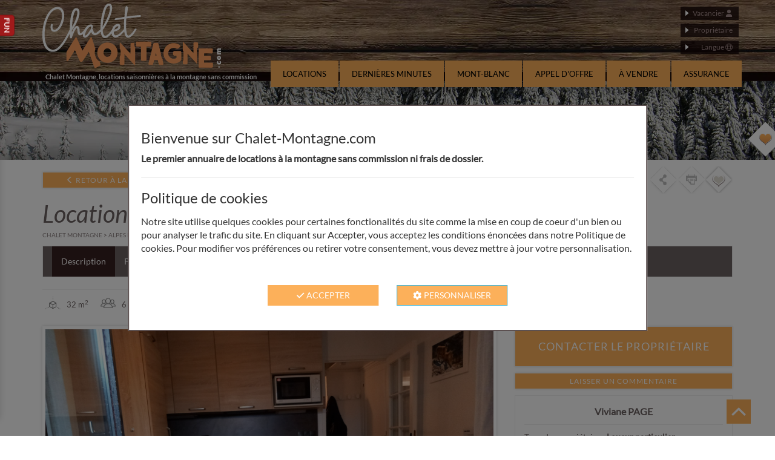

--- FILE ---
content_type: text/html; charset=UTF-8
request_url: https://www.chalet-montagne.com/locations-vacances-montagne/10754-location-n-a-la-norma
body_size: 38066
content:
    
<!DOCTYPE html>
<html lang="fr">
    <head>
        <meta http-equiv="Content-Type" content="text/html; charset=UTF-8" />
        <meta charset="UTF-8" />
        <meta http-equiv=X-UA-Compatible content="IE=edge">
        <meta name=viewport content="width=device-width,initial-scale=1">

            <title>Location Appartement en chalet LES EPERVIERES 74F La Norma - 10754 | Chalet-montagne.com</title>
                        <meta name="copyright" content="Copyright 2026 Chalet-Montagne.com. Tous droits réservés" />
            <meta name="author" content="Chalet-Montagne.com" />
                        
                                                    <link rel="alternate" hreflang="fr" href="https://www.chalet-montagne.com/locations-vacances-montagne/10754-location-n-a-la-norma" />
                <link rel="alternate" hreflang="en" href="https://www.chalet-montagne.com/en/rentals-holidays-mountain/10754-rental-n-a-la-norma" />
                <link rel="alternate" hreflang="nl" href="https://www.chalet-montagne.com/nl/accommodatie-vakantie-berg/10754-accommodatie-n-a-la-norma" />
                <link rel="alternate" hreflang="de" href="https://www.chalet-montagne.com/de/vermietungen-ferien-berg/10754-vermietung-n-a-la-norma" />
                <link rel="alternate" hreflang="es" href="https://www.chalet-montagne.com/es/alquileres-vacaciones-montana/10754-alquiler-n-a-la-norma" />
                <link rel="alternate" hreflang="it" href="https://www.chalet-montagne.com/it/affitti-vacanza-montagna/10754-affitto-n-a-la-norma" />
                <link rel="alternate" hreflang="x-default" href="https://www.chalet-montagne.com/locations-vacances-montagne/10754-location-n-a-la-norma" />
            
                    
    
    <meta name="description" content="Location Appartement en chalet La Norma: Venez profiter du calme et de quiétude d&#039;une location en lisière de fôret tout en étant proche des pistes et des commerces . Nous vous proposons de louer un appartement rez de chaussée avec balcon, pour 4 personnes, dans un chalet ( comprenant 6 appartements ) , dans la station de ski familiale et conviviale , 100% piétonne avec son centre village et ses commerces, bars et restaurants à LA NORMA (1350 m d&#039;altitude) en Haute Maurienne Savoie.
En hiver l&#039;enneigement naturel est de qualité grâce à son exposition nord-ouest. Il est complété par un ensemble de 85 canons à neige permettant de couvrir 20 hectares jusqu&#039;à 2165 mètres d&#039;altitude. Une nouvelle télécabine de 10 places ainsi qu&#039;une piste de luges sur rail (été-hiver) ont été inaugurées en décembre 2022. Situé en bordure de forêt , l&#039;appartement est au calme. Les enfants peuvent jouer  prés du chalet.   
L&#039;appartement a été refait à neuf. La cuisine est équipée d&#039;un lave vaisselle, d&#039;une plaque à induction, d&#039;un four, d&#039;un grand frigidaire et un petit congélateur, d&#039;un four à micro ondes. Il y a un service à raclette, une pierrade, un service à fondue, un gaufrier et une crêpière. La salle d&#039;eau dispose d&#039;une grande douche, un lavabo sur meuble, une  armoire avec miroir.
Il y a une chambre avec un lit 140x190 (couette et 2 oreillers) et un placard. Un coin cabine fermé par une porte accordéon dispose de deux lits superposés avec 2 tiroirs ( fenêtre et volet).
 Vous trouverez également :
-sur le balcon un casier à skis privatif sécurisé,
-un SAS d&#039;entrée avec étagères. 
Situé en bordure de forêt avec vue sur le Parc National de la Vanoise, le chalet se trouve à proximité du centre de la station (5/10 mn à pieds) et à 150 m de la piste verte Sainte-Anne qui permet de descendre jusqu&#039;aux remontées mécaniques, de profiter des 65 km de pistes, et de revenir les skis aux pieds. Prés du chalet vous avez le chemin du petit bonheur sur lequel vous pourrez vous promener en raquettes.
Accès facile à VAL THORENS/3 vallées par le télécabine d&#039;Orelle (15 mn en voiture).
L&#039;été, vous pourrez profiter des 2 plans d&#039;eau (une base de loisirs aquatiques ,  et un petit lac pour la pêche), d&#039;une piste de skateboard, terrains de tennis, des grands terrains de jeux, des activités de la station et d’une flore rare et extraordinaire. Prés des chalets il y a la forêt et des espaces communs permettant aux enfants de jouer. Pour les amoureux de marche, vous profiterez de multiples itinéraires de randonnées (des sentiers sont balisés au départ de la station) . L&#039;été des sentiers VTT sont praticables depuis La Norma. Il y a également le parc acro-branches et via-ferrata situé à quelques kilomètres de La Norma.
 Vous pouvez me contacter par téléphone ou par mail;
Prix: de 450 à 1090 euros l&#039;hiver
           420 à 450 euros l&#039;été" />

    
    
    
<script type="application/ld+json">
{"@context":"https:\/\/schema.org","@type":"LodgingBusiness","identifier":10754,"name":"Location Appartement en chalet Les epervieres 74f","description":"Venez profiter du calme et de qui\u00e9tude d'une location en lisi\u00e8re de f\u00f4ret tout en \u00e9tant proche des pistes et des commerces . Nous vous proposons de louer un appartement rez de chauss\u00e9e avec balcon, pour 4 personnes, dans un chalet ( comprenant 6 appartements ) , dans la station de ski familiale et conviviale , 100% pi\u00e9tonne avec son centre village et ses commerces, bars et restaurants \u00e0 LA NORMA (1350 m d'altitude) en Haute Maurienne Savoie.\r\nEn hiver l'enneigement naturel est de qualit\u00e9 gr\u00e2ce \u00e0 son exposition nord-ouest. Il est compl\u00e9t\u00e9 par un ensemble de 85 canons \u00e0 neige permettant de couvrir 20 hectares jusqu'\u00e0 2165 m\u00e8tres d'altitude. Une nouvelle t\u00e9l\u00e9cabine de 10 places ainsi qu'une piste de luges sur rail (\u00e9t\u00e9-hiver) ont \u00e9t\u00e9 inaugur\u00e9es en d\u00e9cembre 2022. Situ\u00e9 en bordure de for\u00eat , l'appartement est au calme. Les enfants peuvent jouer  pr\u00e9s du chalet.   \r\nL'appartement a \u00e9t\u00e9 refait \u00e0 neuf. La cuisine est \u00e9quip\u00e9e d'un lave vaisselle, d'une plaque \u00e0 induction, d'un four, d'un grand frigidaire et un petit cong\u00e9lateur, d'un four \u00e0 micro ondes. Il y a un service \u00e0 raclette, une pierrade, un service \u00e0 fondue, un gaufrier et une cr\u00eapi\u00e8re. La salle d'eau dispose d'une grande douche, un lavabo sur meuble, une  armoire avec miroir.\r\nIl y a une chambre avec un lit 140x190 (couette et 2 oreillers) et un placard. Un coin cabine ferm\u00e9 par une porte accord\u00e9on dispose de deux lits superpos\u00e9s avec 2 tiroirs ( fen\u00eatre et volet).\r\n Vous trouverez \u00e9galement :\r\n-sur le balcon un casier \u00e0 skis privatif s\u00e9curis\u00e9,\r\n-un SAS d'entr\u00e9e avec \u00e9tag\u00e8res. \r\nSitu\u00e9 en bordure de for\u00eat avec vue sur le Parc National de la Vanoise, le chalet se trouve \u00e0 proximit\u00e9 du centre de la station (5\/10 mn \u00e0 pieds) et \u00e0 150 m de la piste verte Sainte-Anne qui permet de descendre jusqu'aux remont\u00e9es m\u00e9caniques, de profiter des 65 km de pistes, et de revenir les skis aux pieds. Pr\u00e9s du chalet vous avez le chemin du petit bonheur sur lequel vous pourrez vous promener en raquettes.\r\nAcc\u00e8s facile \u00e0 VAL THORENS\/3 vall\u00e9es par le t\u00e9l\u00e9cabine d'Orelle (15 mn en voiture).\r\nL'\u00e9t\u00e9, vous pourrez profiter des 2 plans d'eau (une base de loisirs aquatiques ,  et un petit lac pour la p\u00eache), d'une piste de skateboard, terrains de tennis, des grands terrains de jeux, des activit\u00e9s de la station et d\u2019une flore rare et extraordinaire. Pr\u00e9s des chalets il y a la for\u00eat et des espaces communs permettant aux enfants de jouer. Pour les amoureux de marche, vous profiterez de multiples itin\u00e9raires de randonn\u00e9es (des sentiers sont balis\u00e9s au d\u00e9part de la station) . L'\u00e9t\u00e9 des sentiers VTT sont praticables depuis La Norma. Il y a \u00e9galement le parc acro-branches et via-ferrata situ\u00e9 \u00e0 quelques kilom\u00e8tres de La Norma.\r\n Vous pouvez me contacter par t\u00e9l\u00e9phone ou par mail;\r\nPrix: de 450 \u00e0 1090 euros l'hiver\r\n           420 \u00e0 450 euros l'\u00e9t\u00e9","url":"https:\/\/www.chalet-montagne.com\/locations-vacances-montagne\/10754-location-n-a-la-norma","telephone":"","address":{"@type":"PostalAddress","addressLocality":"La Norma","addressRegion":"Savoie","addressCountry":"FR"},"containsPlace":{"@type":"Accommodation","name":"Les epervieres 74f","occupancy":{"@type":"QuantitativeValue","value":6}},"geo":{"@type":"GeoCoordinates","latitude":45.20191192627,"longitude":6.7046909332300002},"image":"https:\/\/www.chalet-montagne.com\/photoslocations\/53\/10754\/10565950.jpg"}
</script>

                                    
    <!-- FACEBOOK -->
    <meta property="og:title" content="Location LES EPERVIERES 74F Appartement en chalet La Norma" />
    <meta property="og:type" content="website" />
    <meta property="fb:app_id" content="Location.Montagne"/>
    <meta property="og:description" content="Venez profiter du calme et de quiétude d&#039;une location en lisière de fôret tout en étant proche des pistes et des commerces . Nous vous proposons de louer un appartement rez de chaussée avec balcon, pour 4 personnes, dans un chalet ( comprenant 6 appartements ) , dans la station de ski familiale et conviviale , 100% piétonne avec son centre village et ses commerces, bars et restaurants à LA NORMA (1350 m d&#039;altitude) en Haute Maurienne Savoie.
En hiver l&#039;enneigement naturel est de qualité grâce à son exposition nord-ouest. Il est complété par un ensemble de 85 canons à neige permettant de couvrir 20 hectares jusqu&#039;à 2165 mètres d&#039;altitude. Une nouvelle télécabine de 10 places ainsi qu&#039;une piste de luges sur rail (été-hiver) ont été inaugurées en décembre 2022. Situé en bordure de forêt , l&#039;appartement est au calme. Les enfants peuvent jouer  prés du chalet.   
L&#039;appartement a été refait à neuf. La cuisine est équipée d&#039;un lave vaisselle, d&#039;une plaque à induction, d&#039;un four, d&#039;un grand frigidaire et un petit congélateur, d&#039;un four à micro ondes. Il y a un service à raclette, une pierrade, un service à fondue, un gaufrier et une crêpière. La salle d&#039;eau dispose d&#039;une grande douche, un lavabo sur meuble, une  armoire avec miroir.
Il y a une chambre avec un lit 140x190 (couette et 2 oreillers) et un placard. Un coin cabine fermé par une porte accordéon dispose de deux lits superposés avec 2 tiroirs ( fenêtre et volet).
 Vous trouverez également :
-sur le balcon un casier à skis privatif sécurisé,
-un SAS d&#039;entrée avec étagères. 
Situé en bordure de forêt avec vue sur le Parc National de la Vanoise, le chalet se trouve à proximité du centre de la station (5/10 mn à pieds) et à 150 m de la piste verte Sainte-Anne qui permet de descendre jusqu&#039;aux remontées mécaniques, de profiter des 65 km de pistes, et de revenir les skis aux pieds. Prés du chalet vous avez le chemin du petit bonheur sur lequel vous pourrez vous promener en raquettes.
Accès facile à VAL THORENS/3 vallées par le télécabine d&#039;Orelle (15 mn en voiture).
L&#039;été, vous pourrez profiter des 2 plans d&#039;eau (une base de loisirs aquatiques ,  et un petit lac pour la pêche), d&#039;une piste de skateboard, terrains de tennis, des grands terrains de jeux, des activités de la station et d’une flore rare et extraordinaire. Prés des chalets il y a la forêt et des espaces communs permettant aux enfants de jouer. Pour les amoureux de marche, vous profiterez de multiples itinéraires de randonnées (des sentiers sont balisés au départ de la station) . L&#039;été des sentiers VTT sont praticables depuis La Norma. Il y a également le parc acro-branches et via-ferrata situé à quelques kilomètres de La Norma.
 Vous pouvez me contacter par téléphone ou par mail;
Prix: de 450 à 1090 euros l&#039;hiver
           420 à 450 euros l&#039;été">
            <meta property="og:image" content="https://www.chalet-montagne.com/photoslocations/53/10754/10565950.jpg" />
        <meta property="og:url" content="https://www.chalet-montagne.com/locations-vacances-montagne/10754-location-n-a-la-norma" />
    <!-- FIN FACEBOOK -->
    <!-- TWITTER -->
    <meta name="twitter:card" content="photo" />
    <meta name="twitter:site" content="Chalet-Montagne.com">
    <meta name="twitter:title" content="Location LES EPERVIERES 74F Appartement en chalet La Norma" />
    <meta name="twitter:description" content="Venez profiter du calme et de quiétude d&#039;une location en lisière de fôret tout en étant proche des pistes et des commerces . Nous vous proposons de louer un appartement rez de chaussée avec balcon, pour 4 personnes, dans un chalet ( comprenant 6 appartements ) , dans la station de ski familiale et conviviale , 100% piétonne avec son centre village et ses commerces, bars et restaurants à LA NORMA (1350 m d&#039;altitude) en Haute Maurienne Savoie.
En hiver l&#039;enneigement naturel est de qualité grâce à son exposition nord-ouest. Il est complété par un ensemble de 85 canons à neige permettant de couvrir 20 hectares jusqu&#039;à 2165 mètres d&#039;altitude. Une nouvelle télécabine de 10 places ainsi qu&#039;une piste de luges sur rail (été-hiver) ont été inaugurées en décembre 2022. Situé en bordure de forêt , l&#039;appartement est au calme. Les enfants peuvent jouer  prés du chalet.   
L&#039;appartement a été refait à neuf. La cuisine est équipée d&#039;un lave vaisselle, d&#039;une plaque à induction, d&#039;un four, d&#039;un grand frigidaire et un petit congélateur, d&#039;un four à micro ondes. Il y a un service à raclette, une pierrade, un service à fondue, un gaufrier et une crêpière. La salle d&#039;eau dispose d&#039;une grande douche, un lavabo sur meuble, une  armoire avec miroir.
Il y a une chambre avec un lit 140x190 (couette et 2 oreillers) et un placard. Un coin cabine fermé par une porte accordéon dispose de deux lits superposés avec 2 tiroirs ( fenêtre et volet).
 Vous trouverez également :
-sur le balcon un casier à skis privatif sécurisé,
-un SAS d&#039;entrée avec étagères. 
Situé en bordure de forêt avec vue sur le Parc National de la Vanoise, le chalet se trouve à proximité du centre de la station (5/10 mn à pieds) et à 150 m de la piste verte Sainte-Anne qui permet de descendre jusqu&#039;aux remontées mécaniques, de profiter des 65 km de pistes, et de revenir les skis aux pieds. Prés du chalet vous avez le chemin du petit bonheur sur lequel vous pourrez vous promener en raquettes.
Accès facile à VAL THORENS/3 vallées par le télécabine d&#039;Orelle (15 mn en voiture).
L&#039;été, vous pourrez profiter des 2 plans d&#039;eau (une base de loisirs aquatiques ,  et un petit lac pour la pêche), d&#039;une piste de skateboard, terrains de tennis, des grands terrains de jeux, des activités de la station et d’une flore rare et extraordinaire. Prés des chalets il y a la forêt et des espaces communs permettant aux enfants de jouer. Pour les amoureux de marche, vous profiterez de multiples itinéraires de randonnées (des sentiers sont balisés au départ de la station) . L&#039;été des sentiers VTT sont praticables depuis La Norma. Il y a également le parc acro-branches et via-ferrata situé à quelques kilomètres de La Norma.
 Vous pouvez me contacter par téléphone ou par mail;
Prix: de 450 à 1090 euros l&#039;hiver
           420 à 450 euros l&#039;été" />
            <meta name="twitter:image"  content="https://www.chalet-montagne.com/photoslocations/53/10754/10565950.jpg" />
        <meta property="twitter:url" content="https://www.chalet-montagne.com/locations-vacances-montagne/10754-location-n-a-la-norma" />
    <!-- FIN TWITTER -->
        <link rel="shortcut icon" href="/bundles/chaletmontagnefront/images/favicon48.png" sizes="48x48" />
        <link rel="icon" href="/bundles/chaletmontagnefront/images/favicon192.png" sizes="192x192" />
        <link rel="shortcut icon" href="/favicon.ico" type="image/x-icon" />
        <link rel="apple-touch-icon" href="/apple-touch-icon.png" />
        <link rel="apple-touch-icon" sizes="57x57" href="/apple-touch-icon-57x57.png" />
        <link rel="apple-touch-icon" sizes="72x72" href="/apple-touch-icon-72x72.png" />
        <link rel="apple-touch-icon" sizes="76x76" href="/apple-touch-icon-76x76.png" />
        <link rel="apple-touch-icon" sizes="114x114" href="/apple-touch-icon-114x114.png" />
        <link rel="apple-touch-icon" sizes="120x120" href="/apple-touch-icon-120x120.png" />
        <link rel="apple-touch-icon" sizes="144x144" href="/apple-touch-icon-144x144.png" />
        <link rel="apple-touch-icon" sizes="152x152" href="/apple-touch-icon-152x152.png" />
        <link rel="apple-touch-icon" sizes="180x180" href="/apple-touch-icon-180x180.png" />
        <!-- CSS -->
            
                            <link rel="stylesheet" href="/css/45d86e5.css?v2.6" />
            
        
        <link rel="stylesheet" href="/css/bd05b58.css?v2.6" />
    <link rel="stylesheet" href="/bundles/chaletmontagnefront/css/leaflet.css?v2.6" />

                                            <link rel="stylesheet" href="/css/3e34671.css?v2.6" />
                    

        <link rel="stylesheet" media="print" href="/bundles/chaletmontagnefront/css/print-location.css?v2.6" />
    
    
        <link rel="canonical" href="https://www.chalet-montagne.com/locations-vacances-montagne/10754-location-appartement-en-chalet-la-norma" />
        <style>

            .content-top-wrapper {
                background-image: url("/bundles/chaletmontagnefront/images/en-tete/fond-accueil/chalet-hiver-2.webp")!important;
            }
            .snow-toggle-wrapper {
                position: absolute;
                top: 90px;
                left: 5px;
                z-index: 1001;
                opacity: 0.5;

                            background: rgba(255, 255, 255, 0.95);
                                    
                padding: 4px;
                border-radius: 25px;
                display: flex;
                align-items: center;
                gap: 0;
                box-shadow: 0 2px 8px rgba(0,0,0,0.15);
                border: 1px solid #ddd;
                cursor: pointer;
                transition: all 0.3s cubic-bezier(0.4, 0, 0.2, 1);
                user-select: none;
                overflow: hidden;
                width: 32px;
                height: 32px;
            }
            .snow-toggle-wrapper.expanded {
                width: auto;
                padding: 5px 10px;
                gap: 8px;
            }
            .snow-toggle-wrapper:hover {
                box-shadow: 0 4px 12px rgba(0,0,0,0.2);
                opacity: 1;

            }
            .snow-toggle-wrapper svg {
                flex-shrink: 0;
                width: 22px;
                height: 22px;
            }
            .snow-label, .snow-switch {
                opacity: 0;
                transition: opacity 0.2s ease;
                white-space: nowrap;
                display: none;
            }
            .snow-toggle-wrapper.expanded .snow-label,
            .snow-toggle-wrapper.expanded .snow-switch {
                display: inline-block;
                opacity: 1;
            }
            .snow-switch {
                position: relative;
                width: 34px;
                height: 20px;
            }
            .snow-switch input {
                opacity: 0;
                width: 0;
                height: 0;
            }
            .snow-slider {
                position: absolute;
                cursor: pointer;
                top: 0; left: 0; right: 0; bottom: 0;
                background-color: #ccc;
                transition: .4s;
                border-radius: 20px;
            }
            .snow-slider:before {
                position: absolute;
                content: "";
                height: 14px;
                width: 14px;
                left: 3px;
                bottom: 3px;
                background-color: white;
                transition: .4s;
                border-radius: 50%;
            }
            .snow-toggle-wrapper input:checked + .snow-slider {
                background-color: #372020;
            }
            .snow-toggle-wrapper input:checked + .snow-slider:before {
                transform: translateX(14px);
            }
            .snow-label {
                font-family: Arial, sans-serif;
                font-size: 11px;
                font-weight: bold;
                color: #f2a602;
            }

            .snow-toggle-wrapper svg .fa-primary {
                fill: #f2a602;
            }
            .snow-toggle-wrapper svg .fa-secondary {
                fill: #b09d73;
                opacity: 0.4;
            }

            /* Nouvel onglet rétractable */
            .side-tab {
                position: fixed;
                left: -350px; /* Caché par défaut */
                top: 50%;
                transform: translateY(-50%);
                width: 350px;
                background: #fff;
                border: 1px solid #ddd;
                border-left: none;
                border-radius: 0 10px 10px 0;
                z-index: 1002;
                transition: left 0.3s ease;
                box-shadow: 2px 0 10px rgba(0,0,0,0.1);
                padding: 15px;
            }
            .side-tab.open {
                left: 0;
            }
            .side-tab-handle {
                position: absolute;
                right: -25px;
                top: 0;
                width: 25px;
                height: 35px;
                background: #a01a1a; /* Rouge Noël */
                color: #fff; /* Blanc */
                border: 1px solid #801010;
                border-left: none;
                border-radius: 0 5px 5px 0;
                cursor: pointer;
                display: flex;
                align-items: center;
                justify-content: center;
                writing-mode: vertical-rl;
                text-orientation: mixed;
                font-weight: bold;
                font-size: 12px;
                box-shadow: 2px 0 5px rgba(0,0,0,0.1);
            }
            .side-tab-content {
                display: flex;
                flex-direction: column;
                gap: 15px;
                align-items: center;
            }
            .side-tab-promo {
                text-align: center;
                font-family: Arial, sans-serif;
            }
            .side-tab-promo a {
                color: #a01a1a;
                font-weight: bold;
                text-decoration: underline;
            }
            .side-tab-promo .promo-code {
                display: block;
                margin-top: 5px;
                font-size: 1.1em;
                color: #333;
            }

            @media (max-width: 768px) {
                .side-tab {
                    width: 320px;
                    left: -320px;
                }
                .side-tab iframe {
                    width: 100%;
                    height: auto;
                    aspect-ratio: 341/476;
                }
                .snow-toggle-wrapper {
                    left: 2px;
                    width: 28px;
                    height: 28px;
                }
                .snow-toggle-wrapper svg {
                    width: 18px;
                    height: 18px;
                }
                .snow-toggle-wrapper.expanded {
                    width: 120px;
                }
                .snow-label {
                    font-size: 10px;
                }
                .snow-switch {
                    width: 30px;
                    height: 18px;
                }
                .snow-slider:before {
                    height: 12px;
                    width: 12px;
                }
                .snow-toggle-wrapper input:checked + .snow-slider:before {
                    transform: translateX(12px);
                }
            }
        </style>
        <script src="/bundles/chaletmontagnefront/js/jQuery/jquery.min.js"></script>

        <meta name="facebook-domain-verification" content="42cvp3ajlmgz0j34cvf26qmvvrabqb" />




    </head>
    <body>
        <div class="side-tab" id="side-tab">
            <div class="side-tab-handle" id="side-tab-handle">
                FUN
            </div>
            <div class="side-tab-content">
                <div class="snow-toggle-wrapper expanded" id="snow-toggle-container" style="position: relative; top: auto; left: auto; opacity: 1;">
                    <svg xmlns="http://www.w3.org/2000/svg" height="1.2em" viewBox="0 0 640 512"
                         style="vertical-align: middle;">
                        <path class="fa-primary" d="M224 0c17.7 0 32 14.3 32 32V62.1l15-15c9.4-9.4 24.6-9.4 33.9 0s9.4 24.6 0 33.9l-49 49v70.3l61.4-35.8 17.7-66.1c3.4-12.8 16.6-20.4 29.4-17s20.4 16.6 17 29.4l-5.2 19.3 23.6-13.8c15.3-8.9 34.9-3.7 43.8 11.5s3.8 34.9-11.5 43.8l-25.3 14.8 21.7 5.8c12.8 3.4 20.4 16.6 17 29.4s-16.6 20.4-29.4 17l-67.7-18.1L287.5 256l60.9 35.5 67.7-18.1c12.8-3.4 26 4.2 29.4 17s-4.2 26-17 29.4l-21.7 5.8 25.3 14.8c15.3 8.9 20.4 28.5 11.5 43.8s-28.5 20.4-43.8 11.5l-23.6-13.8 5.2 19.3c3.4 12.8-4.2 26-17 29.4s-26-4.2-29.4-17l-17.7-66.1L256 311.7v70.3l49 49c9.4 9.4 9.4 24.6 0 33.9s-24.6 9.4-33.9 0l-15-15V480c0 17.7-14.3 32-32 32s-32-14.3-32-32V449.9l-15 15c-9.4 9.4-24.6 9.4-33.9 0s-9.4-24.6 0-33.9l49-49V311.7l-61.4 35.8-17.7 66.1c-3.4 12.8-16.6 20.4-29.4 17s-20.4-16.6-17-29.4l5.2-19.3L48.1 395.6c-15.3 8.9-34.9 3.7-43.8-11.5s-3.7-34.9 11.5-43.8l25.3-14.8-21.7-5.8c-12.8-3.4-20.4-16.6-17-29.4s16.6-20.4 29.4-17l67.7 18.1L160.5 256 99.6 220.5 31.9 238.6c-12.8 3.4-26-4.2-29.4-17s4.2-26 17-29.4l21.7-5.8L15.9 171.6C.6 162.7-4.5 143.1 4.4 127.9s28.5-20.4 43.8-11.5l23.6 13.8-5.2-19.3c-3.4-12.8 4.2-26 17-29.4s26 4.2 29.4 17l17.7 66.1L192 200.3V129.9L143 81c-9.4-9.4-9.4-24.6 0-33.9s24.6-9.4 33.9 0l15 15V32c0-17.7 14.3-32 32-32z"/><path class="fa-secondary" d="M567 7c9.4-9.4 24.6-9.4 33.9 0s9.4 24.6 0 33.9l-23 23 23 23c9.4 9.4 9.4 24.6 0 33.9s-24.6 9.4-33.9 0l-23-23-23 23c-9.4 9.4-24.6 9.4-33.9 0s-9.4-24.6 0-33.9l23-23L487 41c-9.4-9.4-9.4-24.6 0-33.9s24.6-9.4 33.9 0l23 23L567 7zM519 199c9.4-9.4 24.6-9.4 33.9 0l23 23 23-23c9.4-9.4 24.6-9.4 33.9 0s9.4 24.6 0 33.9l-23 23 23 23c9.4 9.4 9.4 24.6 0 33.9s-24.6 9.4-33.9 0l-23-23-23 23c-9.4 9.4-24.6 9.4-33.9 0s-9.4-24.6 0-33.9l23-23-23-23c-9.4-9.4-9.4-24.6 0-33.9z"/></svg>
                    <span class="snow-label">Neige</span>
                    <label class="snow-switch">
                        <input type="checkbox" id="snow-checkbox">
                        <span class="snow-slider"></span>
                    </label>
                </div>

                <iframe src="https://www.facebook.com/plugins/video.php?height=476&href=https%3A%2F%2Fwww.facebook.com%2Freel%2F877338464644422%2F&show_text=false&width=341&t=0" width="341" height="476" style="border:none;overflow:hidden" scrolling="no" frameborder="0" allowfullscreen="true" allow="autoplay; clipboard-write; encrypted-media; picture-in-picture; web-share; unload" allowFullScreen="true"></iframe>

                <div class="side-tab-promo">
                    <a href="https://www.defi-vacances.fr" target="_blank">www.defi-vacances.fr</a>
                    <span class="promo-code">Code Promo : <strong>CM14</strong></span>
                </div>

                <div class="side-tab-promo" style="border-top: 1px solid #eee; margin-top: 10px; padding-top: 10px;">
                    <p style="margin-bottom: 5px; font-weight: bold; color: #a01a1a;">2 jeux offerts pour Noël :</p>
                    <a href="https://www.marmotte-world.com" target="_blank">www.marmotte-world.com</a><br>
                    <a href="https://invader.marmotte-world.com" target="_blank">invader.marmotte-world.com</a>
                </div>
            </div>
        </div>
        <div id="fb-root"></div>
        <input type="hidden" id="current-locale" value="fr" />
        <input type="hidden" id="maintenance" value="0" />

                                <!-- Modal langue -->
<div class="modal fade" id="langModal" tabindex="-1" role="dialog" aria-labelledby="langModalLabel" aria-hidden="true">
    <div class="modal-dialog" role="document">
        <div class="modal-content">
            <div class="modal-header center-block">
                <h4>Choisissez votre langue</h4>
                <a href="/locations-vacances-montagne/10754-location-n-a-la-norma" class="btn" rel="alternate" hreflang="fr">FR</a>
                <a href="/en/rentals-holidays-mountain/10754-rental-n-a-la-norma" class="btn" rel="alternate" hreflang="en">EN</a>
                <a href="/nl/accommodatie-vakantie-berg/10754-accommodatie-n-a-la-norma" class="btn" rel="alternate" hreflang="nl">NL</a>
                <a href="/de/vermietungen-ferien-berg/10754-vermietung-n-a-la-norma" class="btn" rel="alternate" hreflang="de">DE</a>
                <a href="/es/alquileres-vacaciones-montana/10754-alquiler-n-a-la-norma" class="btn" rel="alternate" hreflang="es">ES</a>
                <a href="/it/affitti-vacanza-montagna/10754-affitto-n-a-la-norma" class="btn" rel="alternate" hreflang="it">IT</a>
            </div>
            <div class="modal-footer">
                <button type="button" class="btn btn-secondary" data-dismiss="modal">Fermer</button>
            </div>
        </div>
    </div>
</div>

<header id="header">
    <div class="container">

        <div class="row">
            <div class="col-xs-5">
                <a href="https://www.chalet-montagne.com" class="logo">
                    <img src="/bundles/chaletmontagnefront/images/en-tete/logo.png" alt="Location Chalet Montagne" title="Chalet Montagne">
                </a>

            </div>

            <div class="col-xs-7">
                <div class="block-connexion" style="text-align:right;">
                    <a href="/compte" class="button">
                        Vacancier                                                     <svg class="pictoSvg" xmlns="http://www.w3.org/2000/svg" height="1em" viewBox="0 0 448 512"><!--! Font Awesome Free 6.4.0 by @fontawesome - https://fontawesome.com License - https://fontawesome.com/license (Commercial License) Copyright 2023 Fonticons, Inc. --><path d="M224 256A128 128 0 1 0 224 0a128 128 0 1 0 0 256zm-45.7 48C79.8 304 0 383.8 0 482.3C0 498.7 13.3 512 29.7 512H418.3c16.4 0 29.7-13.3 29.7-29.7C448 383.8 368.2 304 269.7 304H178.3z"/></svg>
                            <script>
                                var ajax = new XMLHttpRequest();
                                ajax.open('POST', '/ajax/acc-check', true);
                                ajax.setRequestHeader('Content-type', 'application/x-www-form-urlencoded');
                                var  ajaxData = '';
                                                                                                // console.log('updateAjaxFormLogin : ', ajaxData);
                                ajax.send(ajaxData);
                                ajax.onreadystatechange = function () {
                                    if (this.readyState == 4) {
                                        const obj = JSON.parse(this.response);
                                        //console.log('retour ajax : ', obj);
                                        if(typeof(obj.status) != 'undefined' && obj.status == "logged"){
                                            document.getElementById('locataireStatus').style.color = "green";
                                        }
       //                                 console.log('getAjaxInfos boucle 2');
                                        surveyTimeout = setTimeout(function(){
                                            getAjaxInfos();
                                        }, 60000);
                                    }
                                };

                            </script>
                                            </a>

                                                                                    <a class="button" href="/membres/">Propriétaire</span></a>

                    <div class="button" data-toggle="modal" data-target="#langModal">Langue                        <svg class="pictoSvg" xmlns="http://www.w3.org/2000/svg" height="1em" viewBox="0 0 512 512"><!--! Font Awesome Pro 6.4.0 by @fontawesome - https://fontawesome.com License - https://fontawesome.com/license (Commercial License) Copyright 2023 Fonticons, Inc. --><path d="M256 480c16.7 0 40.4-14.4 61.9-57.3c9.9-19.8 18.2-43.7 24.1-70.7H170c5.9 27 14.2 50.9 24.1 70.7C215.6 465.6 239.3 480 256 480zM164.3 320H347.7c2.8-20.2 4.3-41.7 4.3-64s-1.5-43.8-4.3-64H164.3c-2.8 20.2-4.3 41.7-4.3 64s1.5 43.8 4.3 64zM170 160H342c-5.9-27-14.2-50.9-24.1-70.7C296.4 46.4 272.7 32 256 32s-40.4 14.4-61.9 57.3C184.2 109.1 175.9 133 170 160zm210 32c2.6 20.5 4 41.9 4 64s-1.4 43.5-4 64h90.8c6-20.3 9.3-41.8 9.3-64s-3.2-43.7-9.3-64H380zm78.5-32c-25.9-54.5-73.1-96.9-130.9-116.3c21 28.3 37.6 68.8 47.2 116.3h83.8zm-321.1 0c9.6-47.6 26.2-88 47.2-116.3C126.7 63.1 79.4 105.5 53.6 160h83.7zm-96 32c-6 20.3-9.3 41.8-9.3 64s3.2 43.7 9.3 64H132c-2.6-20.5-4-41.9-4-64s1.4-43.5 4-64H41.3zM327.5 468.3c57.8-19.5 105-61.8 130.9-116.3H374.7c-9.6 47.6-26.2 88-47.2 116.3zm-143 0c-21-28.3-37.5-68.8-47.2-116.3H53.6c25.9 54.5 73.1 96.9 130.9 116.3zM256 512A256 256 0 1 1 256 0a256 256 0 1 1 0 512z"/></svg>
                    </div>



                </div>
            </div>
        </div>
        <div class="clearfix"></div>
        <h2 class="description">
            Chalet Montagne, locations saisonnières à la montagne sans commission        </h2>

        <nav><ul><li><a href="/locations-vacances-montagne" class="notouch"><img src="/bundles/chaletmontagnefront/images/en-tete/icone-accueil-hover.png" /><span>Locations</span></a></li><li><a href="/locations-vacances-montagne/promotions-dernieres-minutes" class="notouch"><img src="/bundles/chaletmontagnefront/images/en-tete/icone-minute-hover.png" /><span>Dernières minutes</span></a></li><li><a href="https://www.webcam-montblanc.com" target="_blank" class="notouchred"><img src="/bundles/chaletmontagnefront/images/en-tete/icone-webcam-montblanc-hover.png" alt="Webcam du Mont-Blanc Live" /><span>Mont-Blanc</span></a></li><li><a href="/appels-d-offres" class="notouch"><img src="/bundles/chaletmontagnefront/images/en-tete/icone-minute-hover.png" /><span>Appel d'offre</span></a></li><li><a href="/immobilier-montagne-a-vendre" class="notouch"><img src="/bundles/chaletmontagnefront/images/en-tete/icone-vendre-hover.png" /><span>À vendre</span></a></li><li><a href="/assurance-annulation" class="notouch"><img src="/bundles/chaletmontagnefront/images/en-tete/icone-assurance-hover.png" /><span>Assurance</span></a></li></ul></nav>    </div>
</header>                                                                                                                <div class="content-top-wrapper small" >
    <div class="overlay"></div>
    <div class="content-top-container">
        <div class="container">
            
                    </div>
    </div>
    </div>        
                
        <div id="contenaire">
            <div id="coups-de-coeur" data-url="/gestion-coups-de-coeur">
    <div class="link-ouverture-coups-de-coeur-fr" id="link-ouverture-coups-de-coeur"></div>
    <div id="contenu-coups-de-coeur">
        <div class="title">Vos coups de coeurs</div>

        <div class="list">
            
<div id="text-explicatif-coups-de-coeur" class="content" >
    <p>
        Les coups de c&oelig;ur correspondent à des locations que vous mettez en favoris.<br/>
        Pour en ajouter, cliquer sur le c&oelig;ur gris en haut à droite des locations.<br/>
        Pour en enlever, re-cliquer sur le c&oelig;ur de cette même location qui sera orange.    </p>
</div>
        </div>
    </div>
    <div class="clear"></div>
    <div class="close">
        Fermer    </div>
</div>            <div class="zoneBoutonHaut">
            </div>
            <div id="contenu">
                    <div id="contenaire">
        
        <input type="hidden" id="url-gestion-coups-de-coeur" value="/gestion-coups-de-coeur" />

        <div class="container">
            <div class="row">
                <div class="col-sm-12">
                    <div class="row" id="location-tete">
    <div class="col-xs-6 col-sm-4 col-md-3">
                <a href="/locations-vacances-montagne" role="button" class="btn btn-contact btn-white-shadow">
            <i class="glyphicon glyphicon-menu-left"></i>
            Retour à la recherche        </a>
    </div>
    <div class="col-xs-6 col-sm-8 col-md-9">
        <div id="location-tete-content">
            <div id="contenaire-link-haut-droite">

                                <div class="small float-right">
                    <div class="ico-coeur " rel="tooltip" data-toggle="tooltip" data-placement="top" title="Coups de coeur" data-id="10754"></div>                </div>

                                <button id="location-tete-content-link-impression" style="border:none;  " onclick="window.print();" rel="tooltip" data-toggle="tooltip" data-placement="top" title="Imprimer"></button>

                                <div id="location-tete-content-link-reseaux" rel="tooltip" data-toggle="tooltip" data-placement="top" title="Partager">
                    <div id="contenaire-les-reseaux">
                        <!-- LES URL SOCIAUX -->

                        
                        <!-- FB -->
                        <a target="_blank" href="http://www.facebook.com/sharer.php?u=https://www.chalet-montagne.com/locations-vacances-montagne/10754-location-n-a-la-norma">
                            <svg class="pictoSvg text-rouille" xmlns="http://www.w3.org/2000/svg" height="1em" viewBox="0 0 512 512"><!--! Font Awesome Free 6.4.0 by @fontawesome - https://fontawesome.com License - https://fontawesome.com/license (Commercial License) Copyright 2023 Fonticons, Inc. --><path d="M504 256C504 119 393 8 256 8S8 119 8 256c0 123.78 90.69 226.38 209.25 245V327.69h-63V256h63v-54.64c0-62.15 37-96.48 93.67-96.48 27.14 0 55.52 4.84 55.52 4.84v61h-31.28c-30.8 0-40.41 19.12-40.41 38.73V256h68.78l-11 71.69h-57.78V501C413.31 482.38 504 379.78 504 256z"/></svg>
                        </a>
                        <a href="https://wa.me/?text=https://www.chalet-montagne.com/locations-vacances-montagne/10754-location-n-a-la-norma" target="_blank" class="boutonShare">
                            <svg class="pictoSvg text-rouille" xmlns="http://www.w3.org/2000/svg" height="1em" viewBox="0 0 448 512"><!--! Font Awesome Free 6.4.0 by @fontawesome - https://fontawesome.com License - https://fontawesome.com/license (Commercial License) Copyright 2023 Fonticons, Inc. --><path d="M380.9 97.1C339 55.1 283.2 32 223.9 32c-122.4 0-222 99.6-222 222 0 39.1 10.2 77.3 29.6 111L0 480l117.7-30.9c32.4 17.7 68.9 27 106.1 27h.1c122.3 0 224.1-99.6 224.1-222 0-59.3-25.2-115-67.1-157zm-157 341.6c-33.2 0-65.7-8.9-94-25.7l-6.7-4-69.8 18.3L72 359.2l-4.4-7c-18.5-29.4-28.2-63.3-28.2-98.2 0-101.7 82.8-184.5 184.6-184.5 49.3 0 95.6 19.2 130.4 54.1 34.8 34.9 56.2 81.2 56.1 130.5 0 101.8-84.9 184.6-186.6 184.6zm101.2-138.2c-5.5-2.8-32.8-16.2-37.9-18-5.1-1.9-8.8-2.8-12.5 2.8-3.7 5.6-14.3 18-17.6 21.8-3.2 3.7-6.5 4.2-12 1.4-32.6-16.3-54-29.1-75.5-66-5.7-9.8 5.7-9.1 16.3-30.3 1.8-3.7.9-6.9-.5-9.7-1.4-2.8-12.5-30.1-17.1-41.2-4.5-10.8-9.1-9.3-12.5-9.5-3.2-.2-6.9-.2-10.6-.2-3.7 0-9.7 1.4-14.8 6.9-5.1 5.6-19.4 19-19.4 46.3 0 27.3 19.9 53.7 22.6 57.4 2.8 3.7 39.1 59.7 94.8 83.8 35.2 15.2 49 16.5 66.6 13.9 10.7-1.6 32.8-13.4 37.4-26.4 4.6-13 4.6-24.1 3.2-26.4-1.3-2.5-5-3.9-10.5-6.6z"/></svg>
                        </a>
                        <a href="https://www.linkedin.com/shareArticle?mini=true&url=https://www.chalet-montagne.com/locations-vacances-montagne/10754-location-n-a-la-norma" target="_blank" class="boutonShare">
                            <svg class="pictoSvg text-rouille" xmlns="http://www.w3.org/2000/svg" height="1em" viewBox="0 0 448 512"><!--! Font Awesome Free 6.4.0 by @fontawesome - https://fontawesome.com License - https://fontawesome.com/license (Commercial License) Copyright 2023 Fonticons, Inc. --><path d="M416 32H31.9C14.3 32 0 46.5 0 64.3v383.4C0 465.5 14.3 480 31.9 480H416c17.6 0 32-14.5 32-32.3V64.3c0-17.8-14.4-32.3-32-32.3zM135.4 416H69V202.2h66.5V416zm-33.2-243c-21.3 0-38.5-17.3-38.5-38.5S80.9 96 102.2 96c21.2 0 38.5 17.3 38.5 38.5 0 21.3-17.2 38.5-38.5 38.5zm282.1 243h-66.4V312c0-24.8-.5-56.7-34.5-56.7-34.6 0-39.9 27-39.9 54.9V416h-66.4V202.2h63.7v29.2h.9c8.9-16.8 30.6-34.5 62.9-34.5 67.2 0 79.7 44.3 79.7 101.9V416z"/></svg>
                        </a>
                        <a href="mailto:info@example.com?&subject=Location Montagne&body=LES EPERVIERES 74F https://www.chalet-montagne.com/locations-vacances-montagne/10754-location-n-a-la-norma%0A" target="_blank" class="boutonShare">
                            <svg class="pictoSvg text-rouille" xmlns="http://www.w3.org/2000/svg" height="1em" viewBox="0 0 512 512"><!--! Font Awesome Free 6.4.0 by @fontawesome - https://fontawesome.com License - https://fontawesome.com/license (Commercial License) Copyright 2023 Fonticons, Inc. --><path d="M48 64C21.5 64 0 85.5 0 112c0 15.1 7.1 29.3 19.2 38.4L236.8 313.6c11.4 8.5 27 8.5 38.4 0L492.8 150.4c12.1-9.1 19.2-23.3 19.2-38.4c0-26.5-21.5-48-48-48H48zM0 176V384c0 35.3 28.7 64 64 64H448c35.3 0 64-28.7 64-64V176L294.4 339.2c-22.8 17.1-54 17.1-76.8 0L0 176z"/></svg>
                        </a>
                        <!-- TWITTER -->
                        <a target="_blank" href="http://twitter.com/share?url=https://www.chalet-montagne.com/locations-vacances-montagne/10754-location-n-a-la-norma">
                            <svg class="pictoSvg text-rouille" xmlns="http://www.w3.org/2000/svg" height="1em" viewBox="0 0 512 512"><!--! Font Awesome Free 6.4.0 by @fontawesome - https://fontawesome.com License - https://fontawesome.com/license (Commercial License) Copyright 2023 Fonticons, Inc. --><path d="M459.37 151.716c.325 4.548.325 9.097.325 13.645 0 138.72-105.583 298.558-298.558 298.558-59.452 0-114.68-17.219-161.137-47.106 8.447.974 16.568 1.299 25.34 1.299 49.055 0 94.213-16.568 130.274-44.832-46.132-.975-84.792-31.188-98.112-72.772 6.498.974 12.995 1.624 19.818 1.624 9.421 0 18.843-1.3 27.614-3.573-48.081-9.747-84.143-51.98-84.143-102.985v-1.299c13.969 7.797 30.214 12.67 47.431 13.319-28.264-18.843-46.781-51.005-46.781-87.391 0-19.492 5.197-37.36 14.294-52.954 51.655 63.675 129.3 105.258 216.365 109.807-1.624-7.797-2.599-15.918-2.599-24.04 0-57.828 46.782-104.934 104.934-104.934 30.213 0 57.502 12.67 76.67 33.137 23.715-4.548 46.456-13.32 66.599-25.34-7.798 24.366-24.366 44.833-46.132 57.827 21.117-2.273 41.584-8.122 60.426-16.243-14.292 20.791-32.161 39.308-52.628 54.253z"/></svg>
                        </a>
                    </div>
                </div>

                <div class="clear"></div>
            </div>
        </div>
    </div>
    <div class="clearfix"></div>
</div>                </div>
            </div>
        </div>

        


        <div class="container">
            <div id="title-section" class="row">
                <div class="col-sm-12">
                    

                    
<div class="title-block">
    <h1>Location Appartement en chalet Les epervieres 74f</h1>

    <div class="fil-ariane" itemscope itemtype='https://schema.org/BreadcrumbList'>
        <p>
            <span class="content-ariane" itemprop="itemListElement" itemscope itemtype="https://schema.org/ListItem">
                    <a itemprop='item' href='/locations-vacances-montagne' title="Locations Chalet Montagne">
                        <span itemprop='name'>Chalet Montagne</span>
                    </a>
                    <meta itemprop="url" content="https://www.chalet-montagne.com/locations-vacances-montagne" />
                    <meta itemprop="position" content="1" />
                                    </span>
                            >
                <span class="content-ariane"  itemprop="itemListElement" itemscope itemtype="https://schema.org/ListItem">
                    <a itemprop='item' href='/locations-vacances-montagne/locations-alpes-du-nord' title="Locations Alpes du Nord">
                        <span itemprop='name'>Alpes du Nord</span>
                    </a>
                    <meta itemprop="url" content="https://www.chalet-montagne.com/locations-vacances-montagne/locations-alpes-du-nord" />
                    <meta itemprop="position" content="2" />
                                    </span>
                                                        >
                <span class="content-ariane"  itemprop="itemListElement" itemscope itemtype="https://schema.org/ListItem">
                    <a itemprop='item' href='/locations-vacances-montagne/locations-massif-Vanoise' title="Locations Vanoise">
                        <span itemprop='name'>Vanoise</span>
                    </a>
                    <meta itemprop="url" content="https://www.chalet-montagne.com/locations-vacances-montagne/locations-massif-Vanoise" />
                    <meta itemprop="position" content="3" />
                                    </span>
                                    >
                <span class="content-ariane"  itemprop="itemListElement" itemscope itemtype="https://schema.org/ListItem">
                    <a itemprop='item' href='/locations-vacances-montagne/alpes-du-nord/locations-savoie' title="Locations Savoie">
                        <span itemprop='name'>Savoie</span>
                    </a>
                    <meta itemprop="url" content="https://www.chalet-montagne.com/locations-vacances-montagne/alpes-du-nord/locations-savoie" />
                    <meta itemprop="position" content="4" />
                                    </span>
            >
                <span class="content-ariane"  itemprop="itemListElement" itemscope itemtype="https://schema.org/ListItem">
                    <a itemprop='item' href='/locations-vacances-montagne/alpes-du-nord/savoie/locations-la-norma' title="Locations La Norma">
                        <span itemprop='name'>Locations La Norma</span>
                    </a>
                    <meta itemprop="url" content="https://www.chalet-montagne.com/locations-vacances-montagne/alpes-du-nord/savoie/locations-la-norma" />
                    <meta itemprop="position" content="5" />
                                    </span>
                        >
                <span class="content-ariane"  itemprop="itemListElement" itemscope itemtype="https://schema.org/ListItem">
                    <strong><span itemprop='alternateName'>Location n° 10754</span></strong>
                    <meta itemprop="url" content="https://www.chalet-montagne.com/locations-vacances-montagne/10754-location-appartement-en-chalet" />
                    <meta itemprop="name" content="Les epervieres 74f" />
                    <meta itemprop="position" content="6" />
                                    </span>
        </p>
    </div>
</div>                    <div class="nav-container">
                        <nav id="navbar-scrollspy" class="navbar navbar-default" role="navigation">
                            <div class="container">
                                <div class="row">
                                    <ul class="nav navbar-nav container">
                                        <li class="active"><a href="#recapitulatif">Description</a></li>
                                        <li><a href="#prestations">Prestations</a></li>
                                        <li><a href="#infos-station">Station</a></li>
                                        <li><a href="#location-calendrier-disponibilite">Disponibilités</a></li>
                                        <li><a href="#location-calendrier-disponibilite">Tarifs</a></li>
                                    </ul>
                                </div>
                            </div>
                        </nav>
                    </div>

                    <div id="recapitulatif" class="recapitulatif-block">

    <ul>
                <li>
            <span class="icone">
                <img src="/bundles/chaletmontagnefront/images/location/icone-surface.png" rel="tooltip" data-placement="top" title="Surface">
            </span>
            <p class="text">
                32 m<sup>2</sup>
            </p>
        </li>
        <li>
            <span class="icone">
                <img src="/bundles/chaletmontagnefront/images/location/icone-capacite.png" rel="tooltip" data-placement="top" title="Capacité maximale" width="35">
            </span>
            <p class="text">
                6 personnes            </p>
        </li>
        <li>
            <span class="icone">
                <img src="/bundles/chaletmontagnefront/images/location/icone-planning.png" rel="tooltip" data-placement="top" title="Dernière mise à jour du planning" width="20">
            </span>
            <p class="text">
                                    14/01/2026
                            </p>
        </li>
    </ul>
    <div class="clearfix"></div>
</div>                </div>
            </div>
            <div class="row margin-bottom-10">
                <div class="col-md-8">
                    
                                                                                                                                                                                                                                                                                                                                                                                                                                                                                                                                                                                                                                                                                                                                                                                                                                                            <div id="location-infos-content-slider" style="visibility: hidden;">

            <ul id="bx-slider">
                                                                                                                        
                                                                
                                                                
                    <li style="display: none;">
                                                <img src="https://www.chalet-montagne.com/media/cache/slider/photoslocations/53/10754/10565950.jpg" title="Vue depuis la porte fenêtre et balcon. Cuisine rénovée avec un grand four, grand frigidaire et plaque à induction." fetchpriority=&quot;high&quot; />
                                            </li>
                                                                                                                            
                                                                
                                                                
                    <li style="display: none;">
                                                <img src="https://www.chalet-montagne.com/media/cache/slider/photoslocations/53/10754/10549824.jpg" title="Canapé confortable, télévision, appareils à raclette, à fondue savoyarde, gauffrier, crêpière...,
Vous avez tout pour passer d&#039;agréables repas et soirées !" loading=&quot;lazy&quot; />
                                            </li>
                                                                                                                            
                                                                
                                                                
                    <li style="display: none;">
                                                <img src="https://www.chalet-montagne.com/media/cache/slider/photoslocations/53/10754/10549835.jpg" title="Cuisine rénovée avec grand frigidaire, four à chaleur tournante, plaque à induction, lave vaisselle, four à micro ondes, cafetière." loading=&quot;lazy&quot; />
                                            </li>
                                                                                                                            
                                                                
                                                                
                    <li style="display: none;">
                                                <img src="https://www.chalet-montagne.com/media/cache/slider/photoslocations/53/10754/73911.jpg" title=" HIVER : L&#039;appartement se situe en bordure de forêt au RDC d&#039;un chalet de 6 appartements avec entrée privative
2 chambres  SDB et salle principale" loading=&quot;lazy&quot; />
                                            </li>
                                                                                                                            
                                                                
                                                                
                    <li style="display: none;">
                                                <img src="https://www.chalet-montagne.com/media/cache/slider/photoslocations/53/10754/140573.jpg" title="salle de bains récente avec douche ,wc
 meuble vasque avec 2 tiroirs et  miroir, armoires de rangement ." loading=&quot;lazy&quot; />
                                            </li>
                                                                                                                            
                                                                
                                                                
                    <li style="display: none;">
                                                <img src="https://www.chalet-montagne.com/media/cache/slider/photoslocations/53/10754/534442.jpg" title="Coin montagne fermé par une porte coulissante avec fenêtre et volet. 2 lits superposés (matelas de bonne qualité) avec en dessous 2 grands tiroirs de rangement." loading=&quot;lazy&quot; />
                                            </li>
                                                                                                                            
                                                                
                                                                
                    <li style="display: none;">
                                                <img src="https://www.chalet-montagne.com/media/cache/slider/photoslocations/53/10754/534441.jpg" title="Chambre 1 avec lit 140X 190  dont la matelas vient d&#039;être changé en septembre 2021.
Il y a également un placard avec étagères et penderie. Vous y dormirez bien car la chambre se situe à l&#039;arrière de l&#039;appartement qui donne sur la forêt. En été quand il f" loading=&quot;lazy&quot; />
                                            </li>
                                                                                                                            
                                                                
                                                                
                    <li style="display: none;">
                                                <img src="https://www.chalet-montagne.com/media/cache/slider/photoslocations/53/10754/534443.jpg" title="Couloir avec un grand placard de rangement avec étagères et penderie. " loading=&quot;lazy&quot; />
                                            </li>
                                                                                                                            
                                                                
                                                                
                    <li style="display: none;">
                                                <img src="https://www.chalet-montagne.com/media/cache/slider/photoslocations/53/10754/112285.jpg" title="L&#039;appartement se situe au rez de chaussée 
à droite .
Balcon avec casier à skis." loading=&quot;lazy&quot; />
                                            </li>
                                                                                                                            
                                                                
                                                                
                    <li style="display: none;">
                                                <img src="https://www.chalet-montagne.com/media/cache/slider/photoslocations/53/10754/10409533.jpg" title="Balcon  carrelé avec casier à skis sécurisé, table et 2 chaises" loading=&quot;lazy&quot; />
                                            </li>
                                                                                                                            
                                                                
                                                                
                    <li style="display: none;">
                                                <img src="https://www.chalet-montagne.com/media/cache/slider/photoslocations/53/10754/567021.jpg" title="Vue sur le côté de l&#039;appartement (rez de chaussée). sas d&#039;entrée sous le balcon.
En été vous avez à disposition une table,  des chaises , un parasol, un barbecue électrique et 2 transats." loading=&quot;lazy&quot; />
                                            </li>
                                                                                                                            
                                                                
                                                                
                    <li style="display: none;">
                                                <img src="https://www.chalet-montagne.com/media/cache/slider/photoslocations/53/10754/10409536.jpg" title="L&#039;appartement est situé au rez de chaussée." loading=&quot;lazy&quot; />
                                            </li>
                                                                                                                            
                                                                
                                                                
                    <li style="display: none;">
                                                <img src="https://www.chalet-montagne.com/media/cache/slider/photoslocations/53/10754/1649478.jpg" title="Vue sur le fort de l&#039;Esseillon à 3 kms de La Norma! Vous pourrez y faire de l&#039;escalade et de l&#039;accrobranches tous niveaux!" loading=&quot;lazy&quot; />
                                            </li>
                                                                                                                            
                                                                
                                                                
                    <li style="display: none;">
                                                <img src="https://www.chalet-montagne.com/media/cache/slider/photoslocations/53/10754/10409535.jpg" title="" loading=&quot;lazy&quot; />
                                            </li>
                                                                                                                            
                                                                
                                                                
                    <li style="display: none;">
                                                <img src="https://www.chalet-montagne.com/media/cache/slider/photoslocations/53/10754/10565949.jpg" title="" loading=&quot;lazy&quot; />
                                            </li>
                                                </ul>

            <div id="bx-pager">

                                
                                                                                        
                    <a data-slide-index="0" href="#">

                        <picture>
                                                                                        <source type="image/webp"  srcset="/media/cacheWebp/49x49/photoslocations/53/10754/10565950.webp">

                                                                                                                   <img src="https://www.chalet-montagne.com/media/cache/49x49/photoslocations/53/10754/10565950.jpg"  />
                        </picture>

                    </a>
                                    
                                                                                        
                    <a data-slide-index="1" href="#">

                        <picture>
                                                                                        <source type="image/webp"  srcset="/media/cacheWebp/49x49/photoslocations/53/10754/10549824.webp">

                                                                                                                   <img src="https://www.chalet-montagne.com/media/cache/49x49/photoslocations/53/10754/10549824.jpg"  />
                        </picture>

                    </a>
                                    
                                                                                        
                    <a data-slide-index="2" href="#">

                        <picture>
                                                                                        <source type="image/webp"  srcset="/media/cacheWebp/49x49/photoslocations/53/10754/10549835.webp">

                                                                                                                   <img src="https://www.chalet-montagne.com/media/cache/49x49/photoslocations/53/10754/10549835.jpg"  />
                        </picture>

                    </a>
                                    
                                                                                        
                    <a data-slide-index="3" href="#">

                        <picture>
                                                                                        <source type="image/webp"  srcset="/media/cacheWebp/49x49/photoslocations/53/10754/73911.webp">

                                                                                                                   <img src="https://www.chalet-montagne.com/media/cache/49x49/photoslocations/53/10754/73911.jpg"  />
                        </picture>

                    </a>
                                    
                                                                                        
                    <a data-slide-index="4" href="#">

                        <picture>
                                                                                        <source type="image/webp"  srcset="/media/cacheWebp/49x49/photoslocations/53/10754/140573.webp">

                                                                                                                   <img src="https://www.chalet-montagne.com/media/cache/49x49/photoslocations/53/10754/140573.jpg"  />
                        </picture>

                    </a>
                                    
                                                                                        
                    <a data-slide-index="5" href="#">

                        <picture>
                                                                                        <source type="image/webp"  srcset="/media/cacheWebp/49x49/photoslocations/53/10754/534442.webp">

                                                                                                                   <img src="https://www.chalet-montagne.com/media/cache/49x49/photoslocations/53/10754/534442.jpg"  />
                        </picture>

                    </a>
                                    
                                                                                        
                    <a data-slide-index="6" href="#">

                        <picture>
                                                                                        <source type="image/webp"  srcset="/media/cacheWebp/49x49/photoslocations/53/10754/534441.webp">

                                                                                                                   <img src="https://www.chalet-montagne.com/media/cache/49x49/photoslocations/53/10754/534441.jpg"  />
                        </picture>

                    </a>
                                    
                                                                                        
                    <a data-slide-index="7" href="#">

                        <picture>
                                                                                        <source type="image/webp"  srcset="/media/cacheWebp/49x49/photoslocations/53/10754/534443.webp">

                                                                                                                   <img src="https://www.chalet-montagne.com/media/cache/49x49/photoslocations/53/10754/534443.jpg"  />
                        </picture>

                    </a>
                                    
                                                                                        
                    <a data-slide-index="8" href="#">

                        <picture>
                                                                                        <source type="image/webp"  srcset="/media/cacheWebp/49x49/photoslocations/53/10754/112285.webp">

                                                                                                                   <img src="https://www.chalet-montagne.com/media/cache/49x49/photoslocations/53/10754/112285.jpg"  />
                        </picture>

                    </a>
                                    
                                                                                        
                    <a data-slide-index="9" href="#">

                        <picture>
                                                                                        <source type="image/webp"  srcset="/media/cacheWebp/49x49/photoslocations/53/10754/10409533.webp">

                                                                                                                   <img src="https://www.chalet-montagne.com/media/cache/49x49/photoslocations/53/10754/10409533.jpg"  />
                        </picture>

                    </a>
                                    
                                                                                        
                    <a data-slide-index="10" href="#">

                        <picture>
                                                                                        <source type="image/webp"  srcset="/media/cacheWebp/49x49/photoslocations/53/10754/567021.webp">

                                                                                                                   <img src="https://www.chalet-montagne.com/media/cache/49x49/photoslocations/53/10754/567021.jpg"  />
                        </picture>

                    </a>
                                    
                                                                                        
                    <a data-slide-index="11" href="#">

                        <picture>
                                                                                        <source type="image/webp"  srcset="/media/cacheWebp/49x49/photoslocations/53/10754/10409536.webp">

                                                                                                                   <img src="https://www.chalet-montagne.com/media/cache/49x49/photoslocations/53/10754/10409536.jpg"  />
                        </picture>

                    </a>
                                    
                                                                                        
                    <a data-slide-index="12" href="#">

                        <picture>
                                                                                        <source type="image/webp"  srcset="/media/cacheWebp/49x49/photoslocations/53/10754/1649478.webp">

                                                                                                                   <img src="https://www.chalet-montagne.com/media/cache/49x49/photoslocations/53/10754/1649478.jpg"  />
                        </picture>

                    </a>
                                    
                                                                                        
                    <a data-slide-index="13" href="#">

                        <picture>
                                                                                        <source type="image/webp"  srcset="/media/cacheWebp/49x49/photoslocations/53/10754/10409535.webp">

                                                                                                                   <img src="https://www.chalet-montagne.com/media/cache/49x49/photoslocations/53/10754/10409535.jpg"  />
                        </picture>

                    </a>
                                    
                                                                                        
                    <a data-slide-index="14" href="#">

                        <picture>
                                                                                        <source type="image/webp"  srcset="/media/cacheWebp/49x49/photoslocations/53/10754/10565949.webp">

                                                                                                                   <img src="https://www.chalet-montagne.com/media/cache/49x49/photoslocations/53/10754/10565949.jpg"  />
                        </picture>

                    </a>
                                                </div>
        </div>
                                            
                    <div id="a-propos" class="block-infos">
    <h3>À propos</h3>
    <p class="a-propos">
        Venez profiter du calme et de quiétude d'une location en lisière de fôret tout en étant proche des pistes et des commerces . Nous vous proposons de louer un appartement rez de chaussée avec balcon, pour 4 personnes, dans un chalet ( comprenant 6 appartements ) , dans la station de ski familiale et conviviale , 100% piétonne avec son centre village et ses commerces, bars et restaurants à LA NORMA (1350 m d'altitude) en Haute Maurienne Savoie.<br />
En hiver l'enneigement naturel est de qualité grâce à son exposition nord-ouest. Il est complété par un ensemble de 85 canons à neige permettant de couvrir 20 hectares jusqu'à 2165 mètres d'altitude. Une nouvelle télécabine de 10 places ainsi qu'une piste de luges sur rail (été-hiver) ont été inaugurées en décembre 2022. Situé en bordure de forêt , l'appartement est au calme. Les enfants peuvent jouer  prés du chalet.   <br />
L'appartement a été refait à neuf. La cuisine est équipée d'un lave vaisselle, d'une plaque à induction, d'un four, d'un grand frigidaire et un petit congélateur, d'un four à micro ondes. Il y a un service à raclette, une pierrade, un service à fondue, un gaufrier et une crêpière. La salle d'eau dispose d'une grande douche, un lavabo sur meuble, une  armoire avec miroir.<br />
Il y a une chambre avec un lit 140x190 (couette et 2 oreillers) et un placard. Un coin cabine fermé par une porte accordéon dispose de deux lits superposés avec 2 tiroirs ( fenêtre et volet).<br />
 Vous trouverez également :<br />
-sur le balcon un casier à skis privatif sécurisé,<br />
-un SAS d'entrée avec étagères. <br />
Situé en bordure de forêt avec vue sur le Parc National de la Vanoise, le chalet se trouve à proximité du centre de la station (5/10 mn à pieds) et à 150 m de la piste verte Sainte-Anne qui permet de descendre jusqu'aux remontées mécaniques, de profiter des 65 km de pistes, et de revenir les skis aux pieds. Prés du chalet vous avez le chemin du petit bonheur sur lequel vous pourrez vous promener en raquettes.<br />
Accès facile à VAL THORENS/3 vallées par le télécabine d'Orelle (15 mn en voiture).<br />
L'été, vous pourrez profiter des 2 plans d'eau (une base de loisirs aquatiques ,  et un petit lac pour la pêche), d'une piste de skateboard, terrains de tennis, des grands terrains de jeux, des activités de la station et d’une flore rare et extraordinaire. Prés des chalets il y a la forêt et des espaces communs permettant aux enfants de jouer. Pour les amoureux de marche, vous profiterez de multiples itinéraires de randonnées (des sentiers sont balisés au départ de la station) . L'été des sentiers VTT sont praticables depuis La Norma. Il y a également le parc acro-branches et via-ferrata situé à quelques kilomètres de La Norma.<br />
 Vous pouvez me contacter par téléphone ou par mail;<br />
Prix: de 450 à 1090 euros l'hiver<br />
           420 à 450 euros l'été
    </p>
</div>
                    <div id="location-calendrier-disponibilite">
                        
<div id="location-calendrier-disponibilite-content" class="container location-calendrier-disponibilite-content">
    <div id="planning" class="row">
        <div class="loader-container">
            <div class="loader">
    <div class="animation-bloc">
        <div class="spinner"></div>
        <div class="checkmark"></div>
        <p class="message">Chargement des résultats</p>
        <button id="btnOk" class="btn hide">Ok</button>
    </div>
</div>            <div id="location-calendrier-disponibilite-calendrier" class="col-md-8">
                <div id="calendrier" class="">
            <div id="location-calendrier-disponibilite-titre">
            <h2>Tarifs & Planning de cette location</h2>
            <span id="location-calendrier-disponibilite-maj">
            (Date de dernière mise à jour : 14/01/2026)
        </span>
        </div>
        <div class="legende">
            <img src="/bundles/chaletmontagnefront/images/location/icone-libre.jpg" />
            <p class="label">Libre</p>

            <img src="/bundles/chaletmontagnefront/images/location/icone-reservee.jpg" />
            <p class="label">Non disponible</p>

                        
            <img src="/bundles/chaletmontagnefront/images/location/icone-derniere-minute.jpg" />
            <p class="label">Promotion de dernière minute</p>
        </div>
        <input type="hidden" id="calendrier-mois-courant" value="2026-01-01" />
    <input type="hidden" id="calendrier-url-change-mois" value="/10754/changement-mois-display" />
    <div class="planning">
                    <div class="actions col-xs-12 col-sm-12 col-md-6 col-lg-5no-padding">
                <button  class="btn btn-white-shadow lien-gauche" data-reservable="">< Mois précédents</button>
                <button class="btn btn-white-shadow lien-droit pull-right" data-reservable="">Mois suivants ></button>
            </div>
            <div class="clearfix"></div>
                                                                                <div class="row tarifs">
                                    <div class="col-xs-12 col-sm-5 margin-bottom-20">
                        <div class="calendar calendar-0">
    <div class="calendar-tete">
        <div class="mois">Janvier</div><div class="annee">2026</div>
    </div>
    <table class="calendar-body">
        <thead>
        <tr>
            <th>Lun</th>
            <th>Mar</th>
            <th>Mer</th>
            <th>Jeu</th>
            <th>Ven</th>
            <th>Sam</th>
            <th>Dim</th>
        </tr>
        </thead>
        <tbody>
        <tr>
                                                                                                                                    
                                                                                <td class="hors-mois">29</td>
                                                        <td class="hors-mois">30</td>
                                                        <td class="hors-mois">31</td>
                                                                                                                                                                                                                                                                                                                    
                                                                                                                    
                                                                                                                    
                                                                                                                    
                            

                                                                        
            


            <td class="hors-mois">
                <div class="pastille-wrapper"><span class="pastille"></span></div>
                <div class="jour">1</div>

                            </td>
                                                                                                                                                                                                                                                                    
                                                                                                                    
                                                                                                                    
                                                                                                                    
                            

                                                                        
            


            <td class="hors-mois">
                <div class="pastille-wrapper"><span class="pastille"></span></div>
                <div class="jour">2</div>

                            </td>
                                                                                                                                                                                                                                                                    
                                                                                                                    
                                                                                                                    
                                                                                                                    
                            

                                                                        
            


            <td class="hors-mois">
                <div class="pastille-wrapper"><span class="pastille"></span></div>
                <div class="jour">3</div>

                            </td>
                                                                                                                                                                                                                                                                    
                                                                                                                    
                                                                                                                    
                                                                                                                    
                            

                                                                        
            


            <td class="hors-mois">
                <div class="pastille-wrapper"><span class="pastille"></span></div>
                <div class="jour">4</div>

                            </td>
                                                         </tr><tr>
                                                                                                                                                                                                                                
                                                                                                                    
                                                                                                                    
                                                                                                                    
                            

                                                                        
            


            <td class="hors-mois">
                <div class="pastille-wrapper"><span class="pastille"></span></div>
                <div class="jour">5</div>

                            </td>
                                                                                                                                                                                                                                                                    
                                                                                                                    
                                                                                                                    
                                                                                                                    
                            

                                                                        
            


            <td class="hors-mois">
                <div class="pastille-wrapper"><span class="pastille"></span></div>
                <div class="jour">6</div>

                            </td>
                                                                                                                                                                                                                                                                    
                                                                                                                    
                                                                                                                    
                                                                                                                    
                            

                                                                        
            


            <td class="hors-mois">
                <div class="pastille-wrapper"><span class="pastille"></span></div>
                <div class="jour">7</div>

                            </td>
                                                                                                                                                                                                                                                                    
                                                                                                                    
                                                                                                                    
                                                                                                                    
                            

                                                                        
            


            <td class="hors-mois">
                <div class="pastille-wrapper"><span class="pastille"></span></div>
                <div class="jour">8</div>

                            </td>
                                                                                                                                                                                                                                                                    
                                                                                                                    
                                                                                                                    
                                                                                                                    
                            

                                                                        
            


            <td class="hors-mois">
                <div class="pastille-wrapper"><span class="pastille"></span></div>
                <div class="jour">9</div>

                            </td>
                                                                                                                                                                                                                                                                    
                                                                                                                                                                                                                                                                                                                        
                                                                                                                    
                                                                                                                    
                            

                                                                        
            


            <td class="hors-mois">
                <div class="pastille-wrapper"><span class="pastille"></span></div>
                <div class="jour">10</div>

                            </td>
                                                                                                                                                                                                                                                                    
                                                                                                                                                                                                                                                                                                                        
                                                                                                                    
                                                                                                                    
                            

                                                                        
            


            <td class="hors-mois">
                <div class="pastille-wrapper"><span class="pastille"></span></div>
                <div class="jour">11</div>

                            </td>
                                                         </tr><tr>
                                                                                                                                                                                                                                
                                                                                                                                                                                                                                                                                                                        
                                                                                                                    
                                                                                                                    
                            

                                                                        
            


            <td class="hors-mois">
                <div class="pastille-wrapper"><span class="pastille"></span></div>
                <div class="jour">12</div>

                            </td>
                                                                                                                                                                                                                                                                    
                                                                                                                                                                                                                                                                                                                        
                                                                                                                    
                                                                                                                    
                            

                                                                        
            


            <td class="hors-mois">
                <div class="pastille-wrapper"><span class="pastille"></span></div>
                <div class="jour">13</div>

                            </td>
                                                                                                                                                                                                                                                                    
                                                                                                                                                                                                                                                                                                                        
                                                                                                                    
                                                                                                                    
                            

                                                                        
            


            <td class="hors-mois">
                <div class="pastille-wrapper"><span class="pastille"></span></div>
                <div class="jour">14</div>

                            </td>
                                                                                                                

                                                                            

                                                                    
                                                                                                


                                                                            

                                                                


                                                                            

                                                                


                
                                                                                                                                                                
                                                                                                                                                                                                                                                                                                                        
                                                                                                                    
                                                                                                                    
                            

                                                                        
            


            <td class="reserve">
                <div class="pastille-wrapper"><span class="pastille"></span></div>
                <div class="jour">15</div>

                            </td>
                                                                                                                

                                                                            

                                                                    
                                                                                                


                                                                            

                                                                


                                                                            

                                                                


                
                                                                                                                                                                
                                                                                                                                                                                                                                                                                                                        
                                                                                                                    
                                                                                                                    
                            

                                                                        
            


            <td class="reserve">
                <div class="pastille-wrapper"><span class="pastille"></span></div>
                <div class="jour">16</div>

                            </td>
                                                                                                                

                                                                            

                                                                


                                                                            

                                                                


                                                                            

                                                                


                
                                                                                                                                                                
                                                                                                                                                                                                                                                                                                                        
                                                                                                                                                                                                                                                                                                                        
                                                                                                                    
                            

                                                                        
            


            <td class="vide">
                <div class="pastille-wrapper"><span class="pastille"></span></div>
                <div class="jour">17</div>

                            </td>
                                                                                                                

                                                                            

                                                                


                                                                            

                                                                


                                                                            

                                                                


                
                                                                                                                                                                
                                                                                                                                                                                                                                                                                                                        
                                                                                                                                                                                                                                                                                                                        
                                                                                                                    
                            

                                                                        
            


            <td class="vide">
                <div class="pastille-wrapper"><span class="pastille"></span></div>
                <div class="jour">18</div>

                            </td>
                                                         </tr><tr>
                                                                            

                                                                            

                                                                


                                                                            

                                                                


                                                                            

                                                                


                
                                                                                                                                                                
                                                                                                                                                                                                                                                                                                                        
                                                                                                                                                                                                                                                                                                                        
                                                                                                                    
                            

                                                                        
            


            <td class="vide">
                <div class="pastille-wrapper"><span class="pastille"></span></div>
                <div class="jour">19</div>

                            </td>
                                                                                                                

                                                                            

                                                                


                                                                            

                                                                


                                                                            

                                                                


                
                                                                                                                                                                
                                                                                                                                                                                                                                                                                                                        
                                                                                                                                                                                                                                                                                                                        
                                                                                                                    
                            

                                                                        
            


            <td class="vide">
                <div class="pastille-wrapper"><span class="pastille"></span></div>
                <div class="jour">20</div>

                            </td>
                                                                                                                

                                                                            

                                                                


                                                                            

                                                                


                                                                            

                                                                


                
                                                                                                                                                                
                                                                                                                                                                                                                                                                                                                        
                                                                                                                                                                                                                                                                                                                        
                                                                                                                    
                            

                                                                        
            


            <td class="vide">
                <div class="pastille-wrapper"><span class="pastille"></span></div>
                <div class="jour">21</div>

                            </td>
                                                                                                                

                                                                            

                                                                


                                                                            

                                                                


                                                                            

                                                                


                
                                                                                                                                                                
                                                                                                                                                                                                                                                                                                                        
                                                                                                                                                                                                                                                                                                                        
                                                                                                                    
                            

                                                                        
            


            <td class="vide">
                <div class="pastille-wrapper"><span class="pastille"></span></div>
                <div class="jour">22</div>

                            </td>
                                                                                                                

                                                                            

                                                                


                                                                            

                                                                


                                                                            

                                                                


                
                                                                                                                                                                
                                                                                                                                                                                                                                                                                                                        
                                                                                                                                                                                                                                                                                                                        
                                                                                                                    
                            

                                                                        
            


            <td class="vide">
                <div class="pastille-wrapper"><span class="pastille"></span></div>
                <div class="jour">23</div>

                            </td>
                                                                                                                

                                                                            

                                                                


                                                                            

                                                                


                                                                            

                                                                


                
                                                                                                                                                                
                                                                                                                    
                                                                                                                    
                                                                                                                                                                                                                                                                                                                        
                            

                                                                        
            


            <td class="vide">
                <div class="pastille-wrapper"><span class="pastille"></span></div>
                <div class="jour">24</div>

                            </td>
                                                                                                                

                                                                            

                                                                


                                                                            

                                                                


                                                                            

                                                                


                
                                                                                                                                                                
                                                                                                                    
                                                                                                                    
                                                                                                                                                                                                                                                                                                                        
                            

                                                                        
            


            <td class="vide">
                <div class="pastille-wrapper"><span class="pastille"></span></div>
                <div class="jour">25</div>

                            </td>
                                                         </tr><tr>
                                                                            

                                                                            

                                                                


                                                                            

                                                                


                                                                            

                                                                


                
                                                                                                                                                                
                                                                                                                    
                                                                                                                    
                                                                                                                                                                                                                                                                                                                        
                            

                                                                        
            


            <td class="vide">
                <div class="pastille-wrapper"><span class="pastille"></span></div>
                <div class="jour">26</div>

                            </td>
                                                                                                                

                                                                            

                                                                


                                                                            

                                                                


                                                                            

                                                                


                
                                                                                                                                                                
                                                                                                                    
                                                                                                                    
                                                                                                                                                                                                                                                                                                                        
                            

                                                                        
            


            <td class="vide">
                <div class="pastille-wrapper"><span class="pastille"></span></div>
                <div class="jour">27</div>

                            </td>
                                                                                                                

                                                                            

                                                                


                                                                            

                                                                


                                                                            

                                                                


                
                                                                                                                                                                
                                                                                                                    
                                                                                                                    
                                                                                                                                                                                                                                                                                                                        
                            

                                                                        
            


            <td class="vide">
                <div class="pastille-wrapper"><span class="pastille"></span></div>
                <div class="jour">28</div>

                            </td>
                                                                                                                

                                                                            

                                                                


                                                                            

                                                                


                                                                            

                                                                


                
                                                                                                                                                                
                                                                                                                    
                                                                                                                    
                                                                                                                                                                                                                                                                                                                        
                            

                                                                        
            


            <td class="vide">
                <div class="pastille-wrapper"><span class="pastille"></span></div>
                <div class="jour">29</div>

                            </td>
                                                                                                                

                                                                            

                                                                


                                                                            

                                                                


                                                                            

                                                                


                
                                                                                                                                                                
                                                                                                                    
                                                                                                                    
                                                                                                                                                                                                                                                                                                                        
                            

                                                                        
            


            <td class="vide">
                <div class="pastille-wrapper"><span class="pastille"></span></div>
                <div class="jour">30</div>

                            </td>
                                                                                                                

                                                                            

                                                                


                                                                            

                                                                


                                                                            

                                                                


                
                                                                                                                                                                
                                                                                                                    
                                                                                                                    
                                                                                                                    
                                                                                                                                                                                                                                

                                                                        
            


            <td class="vide">
                <div class="pastille-wrapper"><span class="pastille"></span></div>
                <div class="jour">31</div>

                            </td>
                                                                            <td class="hors-mois">1</td>
                                                        </tr>
        </tbody>
    </table>
</div>                    </div>
                    <div class="col-xs-12 col-sm-6 margin-bottom-20">
                                
                                                                                                                                                                                                                
    <div class="semaine">
                <div class="tarifs-title">Tarifs pour la <span class="tarifs-type">semaine</span></div>
                <ul class="tarifs-body">
                                                                                            <li class="periode-calendrier row">
                        <div class="calendrier-periode-action" data-toggle="modal" data-periode="73494447" data-start="2026-01-17" data-end="2026-01-24"
                                                                    data-target="#contacter-proprietaire"
                                                        >
                            <div class="libelle pull-left">
                                                                17/01 au 24/01
                            </div>

                                                                                        
                            <div class="prix pull-left ">
                                                                    490€
                                                                /7 nuit(s)                                                            </div>
                            <div class="action pull-left">
                                
                                                                                                    <button type="button" class="btn btn-reserver"><i class="glyphicon glyphicon-envelope"></i></button>
                                                            </div>
                        </div>

                    </li>
                                                                                <li class="periode-calendrier row">
                        <div class="calendrier-periode-action" data-toggle="modal" data-periode="73494448" data-start="2026-01-24" data-end="2026-01-31"
                                                                    data-target="#contacter-proprietaire"
                                                        >
                            <div class="libelle pull-left">
                                                                24/01 au 31/01
                            </div>

                                                                                        
                            <div class="prix pull-left ">
                                                                    490€
                                                                /7 nuit(s)                                                            </div>
                            <div class="action pull-left">
                                
                                                                                                    <button type="button" class="btn btn-reserver"><i class="glyphicon glyphicon-envelope"></i></button>
                                                            </div>
                        </div>

                    </li>
                                                                                <li class="periode-calendrier row">
                        <div class="calendrier-periode-action" data-toggle="modal" data-periode="73494449" data-start="2026-01-31" data-end="2026-02-07"
                                                                    data-target="#contacter-proprietaire"
                                                        >
                            <div class="libelle pull-left">
                                                                31/01 au 07/02
                            </div>

                                                                                        
                            <div class="prix pull-left ">
                                                                    590€
                                                                /7 nuit(s)                                                            </div>
                            <div class="action pull-left">
                                
                                                                                                    <button type="button" class="btn btn-reserver"><i class="glyphicon glyphicon-envelope"></i></button>
                                                            </div>
                        </div>

                    </li>
                                                    </ul>
    </div>

        <div class="weekend">
        <div class="tarifs-title">Tarifs <span class="tarifs-type">Autres</span></div>
        <ul class="tarifs-body">
                                                                                                                <li class="periode-calendrier row">
                        <div class="calendrier-periode-action" data-toggle="modal"
                             data-periode="75265930"
                             data-start="2026-01-10" data-end="2026-01-24"
                                                    data-target="#contacter-proprietaire"
                                                >
                                <div class="libelle pull-left">
                                                                        10/01 au 24/01
                                </div>
                                                                                                    
                                <div class="prix pull-left ">
                                                                                                                                                    350€

                                    /4 nuit(s)
                                                                                                                
                                                                            + 90€/nuit                                                                    </div>
                                                                                                                                
                            <div class="action pull-left">
                                                                                                    <button type="button" class="btn btn-reserver"><i class="glyphicon glyphicon-envelope"></i></button>
                                                            </div>
                        </div>
                    </li>
                                                                                                                                                                                                                                                                                                                        </ul>
    </div>
                    </div>
                            </div>
                                            <div class="row tarifs">
                                    <div class="col-xs-12 col-sm-5 margin-bottom-20">
                        <div class="calendar calendar-1">
    <div class="calendar-tete">
        <div class="mois">Février</div><div class="annee">2026</div>
    </div>
    <table class="calendar-body">
        <thead>
        <tr>
            <th>Lun</th>
            <th>Mar</th>
            <th>Mer</th>
            <th>Jeu</th>
            <th>Ven</th>
            <th>Sam</th>
            <th>Dim</th>
        </tr>
        </thead>
        <tbody>
        <tr>
                                                                                                                                    
                                                                                <td class="hors-mois">26</td>
                                                        <td class="hors-mois">27</td>
                                                        <td class="hors-mois">28</td>
                                                        <td class="hors-mois">29</td>
                                                        <td class="hors-mois">30</td>
                                                        <td class="hors-mois">31</td>
                                                                                                                                                                

                                                                            

                                                                


                                                                            

                                                                


                
                                                                                                                                                                
                                                                                                                                                                                                                                                                                                                        
                                                                                                                    
                            

                                                                        
            


            <td class="vide">
                <div class="pastille-wrapper"><span class="pastille"></span></div>
                <div class="jour">1</div>

                            </td>
                                                         </tr><tr>
                                                                            

                                                                            

                                                                


                                                                            

                                                                


                
                                                                                                                                                                
                                                                                                                                                                                                                                                                                                                        
                                                                                                                    
                            

                                                                        
            


            <td class="vide">
                <div class="pastille-wrapper"><span class="pastille"></span></div>
                <div class="jour">2</div>

                            </td>
                                                                                                                

                                                                            

                                                                


                                                                            

                                                                


                
                                                                                                                                                                
                                                                                                                                                                                                                                                                                                                        
                                                                                                                    
                            

                                                                        
            


            <td class="vide">
                <div class="pastille-wrapper"><span class="pastille"></span></div>
                <div class="jour">3</div>

                            </td>
                                                                                                                

                                                                            

                                                                


                                                                            

                                                                


                
                                                                                                                                                                
                                                                                                                                                                                                                                                                                                                        
                                                                                                                    
                            

                                                                        
            


            <td class="vide">
                <div class="pastille-wrapper"><span class="pastille"></span></div>
                <div class="jour">4</div>

                            </td>
                                                                                                                

                                                                            

                                                                


                                                                            

                                                                


                
                                                                                                                                                                
                                                                                                                                                                                                                                                                                                                        
                                                                                                                    
                            

                                                                        
            


            <td class="vide">
                <div class="pastille-wrapper"><span class="pastille"></span></div>
                <div class="jour">5</div>

                            </td>
                                                                                                                

                                                                            

                                                                


                                                                            

                                                                


                
                                                                                                                                                                
                                                                                                                                                                                                                                                                                                                        
                                                                                                                    
                            

                                                                        
            


            <td class="vide">
                <div class="pastille-wrapper"><span class="pastille"></span></div>
                <div class="jour">6</div>

                            </td>
                                                                                                                

                                                                            

                                                                


                                                                            

                                                                


                
                                                                                                                                                                
                                                                                                                    
                                                                                                                                                                                                                                                                                                                        
                            

                                                                        
            


            <td class="vide">
                <div class="pastille-wrapper"><span class="pastille"></span></div>
                <div class="jour">7</div>

                            </td>
                                                                                                                

                                                                            

                                                                


                                                                            

                                                                


                
                                                                                                                                                                
                                                                                                                    
                                                                                                                                                                                                                                                                                                                        
                            

                                                                        
            


            <td class="vide">
                <div class="pastille-wrapper"><span class="pastille"></span></div>
                <div class="jour">8</div>

                            </td>
                                                         </tr><tr>
                                                                            

                                                                            

                                                                


                                                                            

                                                                


                
                                                                                                                                                                
                                                                                                                    
                                                                                                                                                                                                                                                                                                                        
                            

                                                                        
            


            <td class="vide">
                <div class="pastille-wrapper"><span class="pastille"></span></div>
                <div class="jour">9</div>

                            </td>
                                                                                                                

                                                                            

                                                                


                                                                            

                                                                


                
                                                                                                                                                                
                                                                                                                    
                                                                                                                                                                                                                                                                                                                        
                            

                                                                        
            


            <td class="vide">
                <div class="pastille-wrapper"><span class="pastille"></span></div>
                <div class="jour">10</div>

                            </td>
                                                                                                                

                                                                            

                                                                


                                                                            

                                                                


                
                                                                                                                                                                
                                                                                                                    
                                                                                                                                                                                                                                                                                                                        
                            

                                                                        
            


            <td class="vide">
                <div class="pastille-wrapper"><span class="pastille"></span></div>
                <div class="jour">11</div>

                            </td>
                                                                                                                

                                                                            

                                                                


                                                                            

                                                                


                
                                                                                                                                                                
                                                                                                                    
                                                                                                                                                                                                                                                                                                                        
                            

                                                                        
            


            <td class="vide">
                <div class="pastille-wrapper"><span class="pastille"></span></div>
                <div class="jour">12</div>

                            </td>
                                                                                                                

                                                                            

                                                                


                                                                            

                                                                


                
                                                                                                                                                                
                                                                                                                    
                                                                                                                                                                                                                                                                                                                        
                            

                                                                        
            


            <td class="vide">
                <div class="pastille-wrapper"><span class="pastille"></span></div>
                <div class="jour">13</div>

                            </td>
                                                                                                                

                                                                            

                                                                    
                                                                                                


                                                                            

                                                                


                
                                                                                                                                                                
                                                                                                                    
                                                                                                                    
                            

                                                                        
            


            <td class="reserve">
                <div class="pastille-wrapper"><span class="pastille"></span></div>
                <div class="jour">14</div>

                            </td>
                                                                                                                

                                                                            

                                                                    
                                                                                                


                                                                            

                                                                


                
                                                                                                                                                                
                                                                                                                    
                                                                                                                    
                            

                                                                        
            


            <td class="reserve">
                <div class="pastille-wrapper"><span class="pastille"></span></div>
                <div class="jour">15</div>

                            </td>
                                                         </tr><tr>
                                                                            

                                                                            

                                                                    
                                                                                                


                                                                            

                                                                


                
                                                                                                                                                                
                                                                                                                    
                                                                                                                    
                            

                                                                        
            


            <td class="reserve">
                <div class="pastille-wrapper"><span class="pastille"></span></div>
                <div class="jour">16</div>

                            </td>
                                                                                                                

                                                                            

                                                                    
                                                                                                


                                                                            

                                                                


                
                                                                                                                                                                
                                                                                                                    
                                                                                                                    
                            

                                                                        
            


            <td class="reserve">
                <div class="pastille-wrapper"><span class="pastille"></span></div>
                <div class="jour">17</div>

                            </td>
                                                                                                                

                                                                            

                                                                    
                                                                                                


                                                                            

                                                                


                
                                                                                                                                                                
                                                                                                                    
                                                                                                                    
                            

                                                                        
            


            <td class="reserve">
                <div class="pastille-wrapper"><span class="pastille"></span></div>
                <div class="jour">18</div>

                            </td>
                                                                                                                

                                                                            

                                                                    
                                                                                                


                                                                            

                                                                


                
                                                                                                                                                                
                                                                                                                    
                                                                                                                    
                            

                                                                        
            


            <td class="reserve">
                <div class="pastille-wrapper"><span class="pastille"></span></div>
                <div class="jour">19</div>

                            </td>
                                                                                                                

                                                                            

                                                                    
                                                                                                


                                                                            

                                                                


                
                                                                                                                                                                
                                                                                                                    
                                                                                                                    
                            

                                                                        
            


            <td class="reserve">
                <div class="pastille-wrapper"><span class="pastille"></span></div>
                <div class="jour">20</div>

                            </td>
                                                                                                                

                                                                            

                                                                


                                                                            

                                                                    
                                                                                                


                
                                                                                                                                                                
                                                                                                                    
                                                                                                                    
                            

                                                                        
            


            <td class="reserve">
                <div class="pastille-wrapper"><span class="pastille"></span></div>
                <div class="jour">21</div>

                            </td>
                                                                                                                

                                                                            

                                                                


                                                                            

                                                                    
                                                                                                


                
                                                                                                                                                                
                                                                                                                    
                                                                                                                    
                            

                                                                        
            


            <td class="reserve">
                <div class="pastille-wrapper"><span class="pastille"></span></div>
                <div class="jour">22</div>

                            </td>
                                                         </tr><tr>
                                                                            

                                                                            

                                                                


                                                                            

                                                                    
                                                                                                


                
                                                                                                                                                                
                                                                                                                    
                                                                                                                    
                            

                                                                        
            


            <td class="reserve">
                <div class="pastille-wrapper"><span class="pastille"></span></div>
                <div class="jour">23</div>

                            </td>
                                                                                                                

                                                                            

                                                                


                                                                            

                                                                    
                                                                                                


                
                                                                                                                                                                
                                                                                                                    
                                                                                                                    
                            

                                                                        
            


            <td class="reserve">
                <div class="pastille-wrapper"><span class="pastille"></span></div>
                <div class="jour">24</div>

                            </td>
                                                                                                                

                                                                            

                                                                


                                                                            

                                                                    
                                                                                                


                
                                                                                                                                                                
                                                                                                                    
                                                                                                                    
                            

                                                                        
            


            <td class="reserve">
                <div class="pastille-wrapper"><span class="pastille"></span></div>
                <div class="jour">25</div>

                            </td>
                                                                                                                

                                                                            

                                                                


                                                                            

                                                                    
                                                                                                


                
                                                                                                                                                                
                                                                                                                    
                                                                                                                    
                            

                                                                        
            


            <td class="reserve">
                <div class="pastille-wrapper"><span class="pastille"></span></div>
                <div class="jour">26</div>

                            </td>
                                                                                                                

                                                                            

                                                                


                                                                            

                                                                    
                                                                                                


                
                                                                                                                                                                
                                                                                                                    
                                                                                                                    
                            

                                                                        
            


            <td class="reserve">
                <div class="pastille-wrapper"><span class="pastille"></span></div>
                <div class="jour">27</div>

                            </td>
                                                                                                                

                                                                            

                                                                


                                                                            

                                                                


                
                                                                                                                                                                
                                                                                                                    
                                                                                                                    
                                                                                                                                                                                                                                

                                                                        
            


            <td class="vide">
                <div class="pastille-wrapper"><span class="pastille"></span></div>
                <div class="jour">28</div>

                            </td>
                                                                            <td class="hors-mois">1</td>
                                                        </tr>
        </tbody>
    </table>
</div>                    </div>
                    <div class="col-xs-12 col-sm-6 margin-bottom-20">
                                
                                                                                                                                                                
    <div class="semaine">
                <div class="tarifs-title">Tarifs pour la <span class="tarifs-type">semaine</span></div>
                <ul class="tarifs-body">
                                                <li class="periode-calendrier row">
                        <div class="calendrier-periode-action" data-toggle="modal" data-periode="73494449" data-start="2026-01-31" data-end="2026-02-07"
                                                                    data-target="#contacter-proprietaire"
                                                        >
                            <div class="libelle pull-left">
                                                                31/01 au 07/02
                            </div>

                                                                                        
                            <div class="prix pull-left ">
                                                                    590€
                                                                /7 nuit(s)                                                            </div>
                            <div class="action pull-left">
                                
                                                                                                    <button type="button" class="btn btn-reserver"><i class="glyphicon glyphicon-envelope"></i></button>
                                                            </div>
                        </div>

                    </li>
                                                                                <li class="periode-calendrier row">
                        <div class="calendrier-periode-action" data-toggle="modal" data-periode="74615590" data-start="2026-02-07" data-end="2026-02-14"
                                                                    data-target="#contacter-proprietaire"
                                                        >
                            <div class="libelle pull-left">
                                                                07/02 au 14/02
                            </div>

                                                                                        
                            <div class="prix pull-left ">
                                                                    995€
                                                                /7 nuit(s)                                                            </div>
                            <div class="action pull-left">
                                
                                                                                                    <button type="button" class="btn btn-reserver"><i class="glyphicon glyphicon-envelope"></i></button>
                                                            </div>
                        </div>

                    </li>
                                                                                <li class="periode-calendrier row">
                        <div class="calendrier-periode-action" data-toggle="modal" data-periode="74615593" data-start="2026-02-28" data-end="2026-03-07"
                                                                    data-target="#contacter-proprietaire"
                                                        >
                            <div class="libelle pull-left">
                                                                28/02 au 07/03
                            </div>

                                                                                        
                            <div class="prix pull-left ">
                                                                    890€
                                                                /7 nuit(s)                                                            </div>
                            <div class="action pull-left">
                                
                                                                                                    <button type="button" class="btn btn-reserver"><i class="glyphicon glyphicon-envelope"></i></button>
                                                            </div>
                        </div>

                    </li>
                                                    </ul>
    </div>

                    </div>
                            </div>
                                                                        <div class="row tarifs">
                                    <div class="col-xs-12 col-sm-5 margin-bottom-20">
                        <div class="calendar calendar-2">
    <div class="calendar-tete">
        <div class="mois">Mars</div><div class="annee">2026</div>
    </div>
    <table class="calendar-body">
        <thead>
        <tr>
            <th>Lun</th>
            <th>Mar</th>
            <th>Mer</th>
            <th>Jeu</th>
            <th>Ven</th>
            <th>Sam</th>
            <th>Dim</th>
        </tr>
        </thead>
        <tbody>
        <tr>
                                                                                                                                    
                                                                                <td class="hors-mois">23</td>
                                                        <td class="hors-mois">24</td>
                                                        <td class="hors-mois">25</td>
                                                        <td class="hors-mois">26</td>
                                                        <td class="hors-mois">27</td>
                                                        <td class="hors-mois">28</td>
                                                                                                                                                                

                
                                                                                                                                                                
                                                                                                                                                                                                                                                                                                                        
                                                                                                                    
                                                                                                                    
                                                                                                                    
                            

                                                                        
            


            <td class="vide">
                <div class="pastille-wrapper"><span class="pastille"></span></div>
                <div class="jour">1</div>

                            </td>
                                                         </tr><tr>
                                                                            

                
                                                                                                                                                                
                                                                                                                                                                                                                                                                                                                        
                                                                                                                    
                                                                                                                    
                                                                                                                    
                            

                                                                        
            


            <td class="vide">
                <div class="pastille-wrapper"><span class="pastille"></span></div>
                <div class="jour">2</div>

                            </td>
                                                                                                                

                
                                                                                                                                                                
                                                                                                                                                                                                                                                                                                                        
                                                                                                                    
                                                                                                                    
                                                                                                                    
                            

                                                                        
            


            <td class="vide">
                <div class="pastille-wrapper"><span class="pastille"></span></div>
                <div class="jour">3</div>

                            </td>
                                                                                                                

                
                                                                                                                                                                
                                                                                                                                                                                                                                                                                                                        
                                                                                                                    
                                                                                                                    
                                                                                                                    
                            

                                                                        
            


            <td class="vide">
                <div class="pastille-wrapper"><span class="pastille"></span></div>
                <div class="jour">4</div>

                            </td>
                                                                                                                

                
                                                                                                                                                                
                                                                                                                                                                                                                                                                                                                        
                                                                                                                    
                                                                                                                    
                                                                                                                    
                            

                                                                        
            


            <td class="vide">
                <div class="pastille-wrapper"><span class="pastille"></span></div>
                <div class="jour">5</div>

                            </td>
                                                                                                                

                
                                                                                                                                                                
                                                                                                                                                                                                                                                                                                                        
                                                                                                                    
                                                                                                                    
                                                                                                                    
                            

                                                                        
            


            <td class="vide">
                <div class="pastille-wrapper"><span class="pastille"></span></div>
                <div class="jour">6</div>

                            </td>
                                                                                                                

                
                                                                                                                                                                
                                                                                                                    
                                                                                                                                                                                                                                                                                                                        
                                                                                                                    
                                                                                                                    
                            

                                                                        
            


            <td class="vide">
                <div class="pastille-wrapper"><span class="pastille"></span></div>
                <div class="jour">7</div>

                            </td>
                                                                                                                

                
                                                                                                                                                                
                                                                                                                    
                                                                                                                                                                                                                                                                                                                        
                                                                                                                    
                                                                                                                    
                            

                                                                        
            


            <td class="vide">
                <div class="pastille-wrapper"><span class="pastille"></span></div>
                <div class="jour">8</div>

                            </td>
                                                         </tr><tr>
                                                                            

                
                                                                                                                                                                
                                                                                                                    
                                                                                                                                                                                                                                                                                                                        
                                                                                                                    
                                                                                                                    
                            

                                                                        
            


            <td class="vide">
                <div class="pastille-wrapper"><span class="pastille"></span></div>
                <div class="jour">9</div>

                            </td>
                                                                                                                

                
                                                                                                                                                                
                                                                                                                    
                                                                                                                                                                                                                                                                                                                        
                                                                                                                    
                                                                                                                    
                            

                                                                        
            


            <td class="vide">
                <div class="pastille-wrapper"><span class="pastille"></span></div>
                <div class="jour">10</div>

                            </td>
                                                                                                                

                
                                                                                                                                                                
                                                                                                                    
                                                                                                                                                                                                                                                                                                                        
                                                                                                                    
                                                                                                                    
                            

                                                                        
            


            <td class="vide">
                <div class="pastille-wrapper"><span class="pastille"></span></div>
                <div class="jour">11</div>

                            </td>
                                                                                                                

                
                                                                                                                                                                
                                                                                                                    
                                                                                                                                                                                                                                                                                                                        
                                                                                                                    
                                                                                                                    
                            

                                                                        
            


            <td class="vide">
                <div class="pastille-wrapper"><span class="pastille"></span></div>
                <div class="jour">12</div>

                            </td>
                                                                                                                

                
                                                                                                                                                                
                                                                                                                    
                                                                                                                                                                                                                                                                                                                        
                                                                                                                    
                                                                                                                    
                            

                                                                        
            


            <td class="vide">
                <div class="pastille-wrapper"><span class="pastille"></span></div>
                <div class="jour">13</div>

                            </td>
                                                                                                                

                
                                                                                                                                                                
                                                                                                                    
                                                                                                                    
                                                                                                                                                                                                                                                                                                                        
                                                                                                                    
                            

                                                                        
            


            <td class="vide">
                <div class="pastille-wrapper"><span class="pastille"></span></div>
                <div class="jour">14</div>

                            </td>
                                                                                                                

                
                                                                                                                                                                
                                                                                                                    
                                                                                                                    
                                                                                                                                                                                                                                                                                                                        
                                                                                                                    
                            

                                                                        
            


            <td class="vide">
                <div class="pastille-wrapper"><span class="pastille"></span></div>
                <div class="jour">15</div>

                            </td>
                                                         </tr><tr>
                                                                            

                
                                                                                                                                                                
                                                                                                                    
                                                                                                                    
                                                                                                                                                                                                                                                                                                                        
                                                                                                                    
                            

                                                                        
            


            <td class="vide">
                <div class="pastille-wrapper"><span class="pastille"></span></div>
                <div class="jour">16</div>

                            </td>
                                                                                                                

                
                                                                                                                                                                
                                                                                                                    
                                                                                                                    
                                                                                                                                                                                                                                                                                                                        
                                                                                                                    
                            

                                                                        
            


            <td class="vide">
                <div class="pastille-wrapper"><span class="pastille"></span></div>
                <div class="jour">17</div>

                            </td>
                                                                                                                

                
                                                                                                                                                                
                                                                                                                    
                                                                                                                    
                                                                                                                                                                                                                                                                                                                        
                                                                                                                    
                            

                                                                        
            


            <td class="vide">
                <div class="pastille-wrapper"><span class="pastille"></span></div>
                <div class="jour">18</div>

                            </td>
                                                                                                                

                
                                                                                                                                                                
                                                                                                                    
                                                                                                                    
                                                                                                                                                                                                                                                                                                                        
                                                                                                                    
                            

                                                                        
            


            <td class="vide">
                <div class="pastille-wrapper"><span class="pastille"></span></div>
                <div class="jour">19</div>

                            </td>
                                                                                                                

                
                                                                                                                                                                
                                                                                                                    
                                                                                                                    
                                                                                                                                                                                                                                                                                                                        
                                                                                                                    
                            

                                                                        
            


            <td class="vide">
                <div class="pastille-wrapper"><span class="pastille"></span></div>
                <div class="jour">20</div>

                            </td>
                                                                                                                

                
                                                                                                                                                                
                                                                                                                    
                                                                                                                    
                                                                                                                    
                                                                                                                                                                                                                                                                                                                        
                            

                                                                        
            


            <td class="vide">
                <div class="pastille-wrapper"><span class="pastille"></span></div>
                <div class="jour">21</div>

                            </td>
                                                                                                                

                
                                                                                                                                                                
                                                                                                                    
                                                                                                                    
                                                                                                                    
                                                                                                                                                                                                                                                                                                                        
                            

                                                                        
            


            <td class="vide">
                <div class="pastille-wrapper"><span class="pastille"></span></div>
                <div class="jour">22</div>

                            </td>
                                                         </tr><tr>
                                                                            

                
                                                                                                                                                                
                                                                                                                    
                                                                                                                    
                                                                                                                    
                                                                                                                                                                                                                                                                                                                        
                            

                                                                        
            


            <td class="vide">
                <div class="pastille-wrapper"><span class="pastille"></span></div>
                <div class="jour">23</div>

                            </td>
                                                                                                                

                
                                                                                                                                                                
                                                                                                                    
                                                                                                                    
                                                                                                                    
                                                                                                                                                                                                                                                                                                                        
                            

                                                                        
            


            <td class="vide">
                <div class="pastille-wrapper"><span class="pastille"></span></div>
                <div class="jour">24</div>

                            </td>
                                                                                                                

                
                                                                                                                                                                
                                                                                                                    
                                                                                                                    
                                                                                                                    
                                                                                                                                                                                                                                                                                                                        
                            

                                                                        
            


            <td class="vide">
                <div class="pastille-wrapper"><span class="pastille"></span></div>
                <div class="jour">25</div>

                            </td>
                                                                                                                

                
                                                                                                                                                                
                                                                                                                    
                                                                                                                    
                                                                                                                    
                                                                                                                                                                                                                                                                                                                        
                            

                                                                        
            


            <td class="vide">
                <div class="pastille-wrapper"><span class="pastille"></span></div>
                <div class="jour">26</div>

                            </td>
                                                                                                                

                
                                                                                                                                                                
                                                                                                                    
                                                                                                                    
                                                                                                                    
                                                                                                                                                                                                                                                                                                                        
                            

                                                                        
            


            <td class="vide">
                <div class="pastille-wrapper"><span class="pastille"></span></div>
                <div class="jour">27</div>

                            </td>
                                                                                                                

                
                                                                                                                                                                
                                                                                                                    
                                                                                                                    
                                                                                                                    
                                                                                                                    
                                                                                                                                                                                                                                

                                                                        
            


            <td class="vide">
                <div class="pastille-wrapper"><span class="pastille"></span></div>
                <div class="jour">28</div>

                            </td>
                                                                                                                

                
                                                                                                                                                                
                                                                                                                    
                                                                                                                    
                                                                                                                    
                                                                                                                    
                                                                                                                                                                                                                                

                                                                        
            


            <td class="vide">
                <div class="pastille-wrapper"><span class="pastille"></span></div>
                <div class="jour">29</div>

                            </td>
                                                         </tr><tr>
                                                                            

                
                                                                                                                                                                
                                                                                                                    
                                                                                                                    
                                                                                                                    
                                                                                                                    
                                                                                                                                                                                                                                

                                                                        
            


            <td class="vide">
                <div class="pastille-wrapper"><span class="pastille"></span></div>
                <div class="jour">30</div>

                            </td>
                                                                                                                

                
                                                                                                                                                                
                                                                                                                    
                                                                                                                    
                                                                                                                    
                                                                                                                    
                                                                                                                                                                                                                                

                                                                        
            


            <td class="vide">
                <div class="pastille-wrapper"><span class="pastille"></span></div>
                <div class="jour">31</div>

                            </td>
                                                                            <td class="hors-mois">1</td>
                                                        <td class="hors-mois">2</td>
                                                        <td class="hors-mois">3</td>
                                                        <td class="hors-mois">4</td>
                                                        <td class="hors-mois">5</td>
                                                        </tr>
        </tbody>
    </table>
</div>                    </div>
                    <div class="col-xs-12 col-sm-6 margin-bottom-20">
                                
                                                                                                                                                                                                                                                                
    <div class="semaine">
                <div class="tarifs-title">Tarifs pour la <span class="tarifs-type">semaine</span></div>
                <ul class="tarifs-body">
                                                <li class="periode-calendrier row">
                        <div class="calendrier-periode-action" data-toggle="modal" data-periode="74615593" data-start="2026-02-28" data-end="2026-03-07"
                                                                    data-target="#contacter-proprietaire"
                                                        >
                            <div class="libelle pull-left">
                                                                28/02 au 07/03
                            </div>

                                                                                        
                            <div class="prix pull-left ">
                                                                    890€
                                                                /7 nuit(s)                                                            </div>
                            <div class="action pull-left">
                                
                                                                                                    <button type="button" class="btn btn-reserver"><i class="glyphicon glyphicon-envelope"></i></button>
                                                            </div>
                        </div>

                    </li>
                                                                                <li class="periode-calendrier row">
                        <div class="calendrier-periode-action" data-toggle="modal" data-periode="74615594" data-start="2026-03-07" data-end="2026-03-14"
                                                                    data-target="#contacter-proprietaire"
                                                        >
                            <div class="libelle pull-left">
                                                                07/03 au 14/03
                            </div>

                                                                                        
                            <div class="prix pull-left ">
                                                                    590€
                                                                /7 nuit(s)                                                            </div>
                            <div class="action pull-left">
                                
                                                                                                    <button type="button" class="btn btn-reserver"><i class="glyphicon glyphicon-envelope"></i></button>
                                                            </div>
                        </div>

                    </li>
                                                                                <li class="periode-calendrier row">
                        <div class="calendrier-periode-action" data-toggle="modal" data-periode="74615595" data-start="2026-03-14" data-end="2026-03-21"
                                                                    data-target="#contacter-proprietaire"
                                                        >
                            <div class="libelle pull-left">
                                                                14/03 au 21/03
                            </div>

                                                                                        
                            <div class="prix pull-left ">
                                                                    590€
                                                                /7 nuit(s)                                                            </div>
                            <div class="action pull-left">
                                
                                                                                                    <button type="button" class="btn btn-reserver"><i class="glyphicon glyphicon-envelope"></i></button>
                                                            </div>
                        </div>

                    </li>
                                                                                <li class="periode-calendrier row">
                        <div class="calendrier-periode-action" data-toggle="modal" data-periode="74615596" data-start="2026-03-21" data-end="2026-03-28"
                                                                    data-target="#contacter-proprietaire"
                                                        >
                            <div class="libelle pull-left">
                                                                21/03 au 28/03
                            </div>

                                                                                        
                            <div class="prix pull-left ">
                                                                    550€
                                                                /7 nuit(s)                                                            </div>
                            <div class="action pull-left">
                                
                                                                                                    <button type="button" class="btn btn-reserver"><i class="glyphicon glyphicon-envelope"></i></button>
                                                            </div>
                        </div>

                    </li>
                                                                                <li class="periode-calendrier row">
                        <div class="calendrier-periode-action" data-toggle="modal" data-periode="74615597" data-start="2026-03-28" data-end="2026-04-04"
                                                                    data-target="#contacter-proprietaire"
                                                        >
                            <div class="libelle pull-left">
                                                                28/03 au 04/04
                            </div>

                                                                                        
                            <div class="prix pull-left ">
                                                                    550€
                                                                /7 nuit(s)                                                            </div>
                            <div class="action pull-left">
                                
                                                                                                    <button type="button" class="btn btn-reserver"><i class="glyphicon glyphicon-envelope"></i></button>
                                                            </div>
                        </div>

                    </li>
                                                    </ul>
    </div>

                    </div>
                            </div>
                            <div class="actions col-xs-12 col-sm-12 col-md-6 col-lg-5 no-padding">
                <button class="btn btn-white-shadow lien-gauche">< Mois précédents</button>
                <button class="btn btn-white-shadow lien-droit pull-right">Mois suivants ></button>
            </div>
                <div class="clearfix"></div>
    </div>
</div>
            </div>
            <div class="clearfix"></div>
        </div>
        <div class="clearfix"></div>
    </div>
    <div id="infos" class="row">
        <div id="location-tarifs-titre">
            <h4>Informations complémentaires</h4>
        </div>
        <div class="col-md-7 infos-content">
                <p>
        Heure de départ en fin de séjour : <strong>10h00</strong>
    </p>

    <p>
        Heure d'arrivée en début de séjour : <strong>16h00</strong>
    </p>

    <p>
        Pourcentage d'acompte ou d'arrhes : <strong>25%</strong>
    </p>

    <p>
        Caution / Dépôt de garantie : <strong>200 €</strong>
    </p>


    <p>
        Location du dimanche au dimanche : <strong>Oui certaines semaines</strong>
    </p>


<p>
    Montant des charges :
            <strong>Incluses</strong>
    </p>
<p>
    Taxe de séjour :


            <strong>En sus</strong>
        <a href="https://www.economie.gouv.fr/particuliers/taxe-sejour-tarifs" target="_blank" class="float-right">Infos</a>
    </p>

<p>
    Commune :
            <strong>VILLARODIN BOURGET</strong>
    


        </div>
        <div class="clearfix"></div>
    </div>
    <div id="assurance" class="row">
        <div id="location-tarifs-titre">
            <h4>Annulation</h4>
        </div>
        <div class="col-md-7">
             Conditions d'annulation :
                                                Annulation spécial Covid 19 standard, en cas de confinement vous empêchant de vous rendre sur le lieu de villégiature nous garantissons un remboursement des sommes versées.
                                                        <br>Délais d'annulation :                                    15 jour(s)                                    </div>
        <div class="clearfix"></div>
        <div class="col-xs-10">
            <a id="link-assurance-annulation" href="/assurance-annulation">
                Assurance annulation            </a>
        </div>
        <div class="clearfix"></div>
    </div>
</div>                    </div>





                    <div id="prestations"></div>
                    <div class="infos-logement block-infos row">
    <div class="col-md-3">
        <h4>Le logement</h4>
    </div>
    <div class="col-md-9">
       <div class="row">
           <div class="col-md-6">
               <div>Type de logement : <strong>Appartement en chalet</strong></div>
               <div>Surface : <strong>32 m²</strong></div>
               <div>Étage : <strong>RDC / Plain pied</strong></div>
               <div>Capacité maximale : <strong>6</strong></div>
                              <div>Capacité confort : <strong>4</strong></div>
                          </div>
           <div class="col-md-6">

               <div>Chambres : <strong>2</strong></div>

               <div>
                   Lit(s) simple : <strong>2</strong>
               </div>

               <div>
                   Lit(s) double : <strong>1</strong>
               </div>

               <div>
                   Canapé(s) lit : <strong>1</strong>
               </div>

               <div>
                   Salle(s) de bain : <strong>1</strong>
                   <span data-container="body" data-html="true" data-toggle="popover" data-placement="top" data-trigger="click hover" data-content="<small>1 baignoire(s),
                                                                                                                                                    0 douche(s) </small>">
                       <small class="more">
                           + infos                       </small>
                   </span>
               </div>

               <div>
                   Sanitaire(s) : <strong>1</strong>
                   <span data-container="body" data-html="true" data-toggle="popover" data-placement="top" data-trigger="click hover" data-content="<small>Dont 0 indépendant(s)</small>">
                       <small class="more">
                           + infos                       </small>
                   </span>
               </div>

           </div>
       </div>
    </div>
</div>                                            <div class="block-infos row">
    <div class="col-md-3">
        <h4>    Prestations</h4>
    </div>
    <div class="col-md-9">
        <div class="row">
                        
            
                                                                                                                                                                                                                                                                                                                                                                                                                                                                                                                    
                        

                                                                                                                                                                                                                                                                                                                                                                                                                                                                                                                                                                                                                                                                                                                                                                                                                                                                                                                                                                                                                                                                                                                                                                                                                                                                                                                                            
                        
            <div class="col-xs-6 options-even">
                    <div>

        
                                                                                                                                                                                                                    
    
        
                                                                                                    
                                
                
                
                                                                                                                                                                                                                                                                    
                    <div class="option-icon-container">
                <img src="/bundles/chaletmontagnefront/images/location/picto/11.jpg" alt="Jeux enfants">
                <span class="text ">Jeux enfants <small></small></span>
            </div>
            
</div>                                                                </div>
            
            <div class="col-xs-6 options-odd">
                    <div>

        
                                                                                                                                                                                                                    
    
        
                    
                                
                
                
                                                                                                                                                                                                                                                                                                                                                    
                    <div class="option-icon-container">
                <img src="/bundles/chaletmontagnefront/images/location/picto/15.jpg" alt="Chauffage électrique">
                <span class="text ">Chauffage électrique <small></small></span>
            </div>
            
</div>                                                                </div>
            
            <div class="col-xs-6 options-even">
                    <div>

        
                                                                                                                                                                                                                    
    
        
                                        
                                
                
                
                                                                                                                                                                                                                                                                                                                                
                    <div class="option-icon-container">
                <img src="/bundles/chaletmontagnefront/images/location/picto/43.jpg" alt="Local à skis">
                <span class="text ">Local à skis <small></small></span>
            </div>
            
</div>                                                                </div>
            
            <div class="col-xs-6 options-odd">
                    <div>

        
                                                                                                                                                                                                                    
    
        
                                                            
                                
                
                
                                                                                                                                                                                                                                                                                                            
                    <div class="option-icon-container">
                <img src="/bundles/chaletmontagnefront/images/location/picto/45.jpg" alt="Balcon">
                <span class="text ">Balcon <small></small></span>
            </div>
            
</div>                                                                </div>
            
            <div class="col-xs-6 options-even">
                    <div>

        
                                                                                                                                                                                                                    
    
        
                                                                                
                                
                
                
                                                                                                                                                                                                                                                                                        
                    <div class="option-icon-container">
                <img src="/bundles/chaletmontagnefront/images/location/picto/46.jpg" alt="Terrasse">
                <span class="text ">Terrasse <small></small></span>
            </div>
            
</div>                                                                </div>
            


        </div>

                <div class="text-right moreBtn" data-target="more-1627342109">
            <span class="more"><small>    + Plus de prestations</small></span>
        </div>
        <div class="row" id="more-1627342109">


                            <div class="col-xs-6">
                    <div>

        
                                                                                                                                                                                                                    
                        <div class="option-icon-container">
                <img src="/bundles/chaletmontagnefront/images/location/picto/negatif/1.jpg" alt="Cheminée">
                <span class="text"><del class="text-muted">Cheminée</del></span>
            </div>
            
</div>                </div>
                            <div class="col-xs-6">
                    <div>

        
                                                                                                                                                                                                                    
                        <div class="option-icon-container">
                <img src="/bundles/chaletmontagnefront/images/location/picto/negatif/3.jpg" alt="Sauna et/ou Jacuzzi et/ou Hammam">
                <span class="text"><del class="text-muted">Sauna et/ou Jacuzzi et/ou Hammam</del></span>
            </div>
            
</div>                </div>
                            <div class="col-xs-6">
                    <div>

        
                                                                                                                                                                                                                    
                        <div class="option-icon-container">
                <img src="/bundles/chaletmontagnefront/images/location/picto/negatif/7.jpg" alt="Poêle à bois">
                <span class="text"><del class="text-muted">Poêle à bois</del></span>
            </div>
            
</div>                </div>
                            <div class="col-xs-6">
                    <div>

        
                                                                                                                                                                                                                    
                        <div class="option-icon-container">
                <img src="/bundles/chaletmontagnefront/images/location/picto/negatif/8.jpg" alt="Poêle à Fioul">
                <span class="text"><del class="text-muted">Poêle à Fioul</del></span>
            </div>
            
</div>                </div>
                            <div class="col-xs-6">
                    <div>

        
                                                                                                                                                                                                                    
                        <div class="option-icon-container">
                <img src="/bundles/chaletmontagnefront/images/location/picto/negatif/10.jpg" alt="Garage">
                <span class="text"><del class="text-muted">Garage</del></span>
            </div>
            
</div>                </div>
                            <div class="col-xs-6">
                    <div>

        
                                                                                                                                                                                                                    
                        <div class="option-icon-container">
                <img src="/bundles/chaletmontagnefront/images/location/picto/negatif/12.jpg" alt="Jardin">
                <span class="text"><del class="text-muted">Jardin</del></span>
            </div>
            
</div>                </div>
                            <div class="col-xs-6">
                    <div>

        
                                                                                                                                                                                                                    
                        <div class="option-icon-container">
                <img src="/bundles/chaletmontagnefront/images/location/picto/negatif/13.jpg" alt="Parking privé">
                <span class="text"><del class="text-muted">Parking privé</del></span>
            </div>
            
</div>                </div>
                            <div class="col-xs-6">
                    <div>

        
                                                                                                                                                                                                                    
                        <div class="option-icon-container">
                <img src="/bundles/chaletmontagnefront/images/location/picto/negatif/14.jpg" alt="Piscine">
                <span class="text"><del class="text-muted">Piscine</del></span>
            </div>
            
</div>                </div>
                            <div class="col-xs-6">
                    <div>

        
                                                                                                                                                                                                                    
                        <div class="option-icon-container">
                <img src="/bundles/chaletmontagnefront/images/location/picto/negatif/16.jpg" alt="Chauffage central">
                <span class="text"><del class="text-muted">Chauffage central</del></span>
            </div>
            
</div>                </div>
                            <div class="col-xs-6">
                    <div>

        
                                                                                                                                                                                                                    
                        <div class="option-icon-container">
                <img src="/bundles/chaletmontagnefront/images/location/picto/negatif/17.jpg" alt="Chauffage à bois">
                <span class="text"><del class="text-muted">Chauffage à bois</del></span>
            </div>
            
</div>                </div>
                            <div class="col-xs-6">
                    <div>

        
                                                                                                                                                                                                                    
                        <div class="option-icon-container">
                <img src="/bundles/chaletmontagnefront/images/location/picto/negatif/18.jpg" alt="Climatisation">
                <span class="text"><del class="text-muted">Climatisation</del></span>
            </div>
            
</div>                </div>
                            <div class="col-xs-6">
                    <div>

        
                                                                                                                                                                                                                    
                        <div class="option-icon-container">
                <img src="/bundles/chaletmontagnefront/images/location/picto/negatif/53.jpg" alt="Cave">
                <span class="text"><del class="text-muted">Cave</del></span>
            </div>
            
</div>                </div>
                            <div class="col-xs-6">
                    <div>

        
                                                                                                                                                                                                                    
                        <div class="option-icon-container">
                <img src="/bundles/chaletmontagnefront/images/location/picto/negatif/55.jpg" alt="Ascenseur">
                <span class="text"><del class="text-muted">Ascenseur</del></span>
            </div>
            
</div>                </div>
                            <div class="col-xs-6">
                    <div>

        
                                                                                                                                                                                                                    
                        <div class="option-icon-container">
                <img src="/bundles/chaletmontagnefront/images/location/picto/negatif/60.jpg" alt="Station de charge (véhicule)">
                <span class="text"><del class="text-muted">Station de charge (véhicule)</del></span>
            </div>
            
</div>                </div>
                            <div class="col-xs-6">
                    <div>

        
                                                                                                                                                                                                                    
                        <div class="option-icon-container">
                <img src="/bundles/chaletmontagnefront/images/location/picto/negatif/61.jpg" alt="Piscine chauffée">
                <span class="text"><del class="text-muted">Piscine chauffée</del></span>
            </div>
            
</div>                </div>
            

        </div>
    </div>
</div>                                                                <div class="block-infos row">
    <div class="col-md-3">
        <h4>    Services</h4>
    </div>
    <div class="col-md-9">
        <div class="row">
                        
            
                                                                                                                                                                                                                                                                                                                                                                                                                                                                                                                    
                        

                                                                                                                                                                                                                                                                                                                                                                                                                                                                                                                                                                                                                                                                                                                                                                                                            
                        


        </div>

                <div class="text-right moreBtn" data-target="more-1421230567">
            <span class="more"><small>    + Plus de services</small></span>
        </div>
        <div class="row" id="more-1421230567">


                            <div class="col-xs-6">
                    <div>

        
                                                                                                                                                                                                                    
                        <div class="option-icon-container">
                <img src="/bundles/chaletmontagnefront/images/location/picto/negatif/28.jpg" alt="Draps fournis">
                <span class="text"><del class="text-muted">Draps fournis</del></span>
            </div>
            
</div>                </div>
                            <div class="col-xs-6">
                    <div>

        
                                                                                                                                                                                                                    
                        <div class="option-icon-container">
                <img src="/bundles/chaletmontagnefront/images/location/picto/negatif/29.jpg" alt="Linge de maison fourni">
                <span class="text"><del class="text-muted">Linge de maison fourni</del></span>
            </div>
            
</div>                </div>
                            <div class="col-xs-6">
                    <div>

        
                                                                                                                                                                                                                    
                        <div class="option-icon-container">
                <img src="/bundles/chaletmontagnefront/images/location/picto/negatif/30.jpg" alt="Ménage">
                <span class="text"><del class="text-muted">Ménage</del></span>
            </div>
            
</div>                </div>
                            <div class="col-xs-6">
                    <div>

        
                                                                                                                                                                                                                    
                        <div class="option-icon-container">
                <img src="/bundles/chaletmontagnefront/images/location/picto/negatif/31.jpg" alt="Petit déjeuner">
                <span class="text"><del class="text-muted">Petit déjeuner</del></span>
            </div>
            
</div>                </div>
                            <div class="col-xs-6">
                    <div>

        
                                                                                                                                                                                                                    
                        <div class="option-icon-container">
                <img src="/bundles/chaletmontagnefront/images/location/picto/negatif/32.jpg" alt="Déjeuner">
                <span class="text"><del class="text-muted">Déjeuner</del></span>
            </div>
            
</div>                </div>
                            <div class="col-xs-6">
                    <div>

        
                                                                                                                                                                                                                    
                        <div class="option-icon-container">
                <img src="/bundles/chaletmontagnefront/images/location/picto/negatif/33.jpg" alt="Diner">
                <span class="text"><del class="text-muted">Diner</del></span>
            </div>
            
</div>                </div>
                            <div class="col-xs-6">
                    <div>

        
                                                                                                                                                                                                                    
                        <div class="option-icon-container">
                <img src="/bundles/chaletmontagnefront/images/location/picto/negatif/40.jpg" alt="Bois de chauffage">
                <span class="text"><del class="text-muted">Bois de chauffage</del></span>
            </div>
            
</div>                </div>
                            <div class="col-xs-6">
                    <div>

        
                                                                                                                                                                                                                    
                        <div class="option-icon-container">
                <img src="/bundles/chaletmontagnefront/images/location/picto/negatif/51.jpg" alt="Demi-pension">
                <span class="text"><del class="text-muted">Demi-pension</del></span>
            </div>
            
</div>                </div>
                            <div class="col-xs-6">
                    <div>

        
                                                                                                                                                                                                                    
                        <div class="option-icon-container">
                <img src="/bundles/chaletmontagnefront/images/location/picto/negatif/54.jpg" alt="Pack Vacances (Draps - Housses de couette - Taies - Kit draps de bain - Tapis de bain - Torchons - Menage fin de sejour)">
                <span class="text"><del class="text-muted">Pack Vacances (Draps - Housses de couette - Taies - Kit draps de bain - Tapis de bain - Torchons - Menage fin de sejour)</del></span>
            </div>
            
</div>                </div>
                            <div class="col-xs-6">
                    <div>

        
                                                                                                                                                                                                                    
                        <div class="option-icon-container">
                <img src="/bundles/chaletmontagnefront/images/location/picto/negatif/56.jpg" alt="Kit Bébé">
                <span class="text"><del class="text-muted">Kit Bébé</del></span>
            </div>
            
</div>                </div>
                            <div class="col-xs-6">
                    <div>

        
                                                                                                                                                                                                                    
                        <div class="option-icon-container">
                <img src="/bundles/chaletmontagnefront/images/location/picto/negatif/58.jpg" alt="Lits faits à l’arrivée">
                <span class="text"><del class="text-muted">Lits faits à l’arrivée</del></span>
            </div>
            
</div>                </div>
                            <div class="col-xs-6">
                    <div>

        
                                                                                                                                                                                                                    
                        <div class="option-icon-container">
                <img src="/bundles/chaletmontagnefront/images/location/picto/negatif/59.jpg" alt="Désinfection ">
                <span class="text"><del class="text-muted">Désinfection </del></span>
            </div>
            
</div>                </div>
            

        </div>
    </div>
</div>                                                                <div class="block-infos row">
    <div class="col-md-3">
        <h4>    Équipements</h4>
    </div>
    <div class="col-md-9">
        <div class="row">
                        
            
                                                                                                                                                                                                                                                                                                                                                                                                                                                                                                                    
                        

                                                                                                                                                                                                                                                                                                                                                                                                                                                                                                                                                                                                                                                                                                                                                                                                                                                                                                                                                                                                            
                        
            <div class="col-xs-6 options-even">
                    <div>

        
                                                                                                                                                                                                                    
    
        
                                                                                                                        
                                
                
                
                                                                                                                                                                                                                                                
                    <span class="text ">Barbecue <small></small></span>
            
</div>                                                                </div>
            
            <div class="col-xs-6 options-odd">
                    <div>

        
                                                                                                                                                                                                                    
    
        
                                                                                                                                            
                                
                
                
                                                                                                                                                                                                                            
                    <span class="text ">Four <small></small></span>
            
</div>                                                                </div>
            
            <div class="col-xs-6 options-even">
                    <div>

        
                                                                                                                                                                                                                    
    
        
                                                                                                                                                                
                                
                
                
                                                                                                                                                                                                        
                    <span class="text ">Lave-vaisselle <small></small></span>
            
</div>                                                                </div>
            
            <div class="col-xs-6 options-odd">
                    <div>

        
                                                                                                                                                                                                                    
    
        
                                                                                                                                                                                    
                                
                
                
                                                                                                                                                                                    
                    <span class="text ">Télévision <small></small></span>
            
</div>                                                                </div>
            
            <div class="col-xs-6 options-even">
                    <div>

        
                                                                                                                                                                                                                    
    
        
                                                                                                                                                                                                        
                                
                
                
                                                                                                                                                                
                    <span class="text ">Micro-ondes <small></small></span>
            
</div>                                                                </div>
            
            <div class="col-xs-6 options-odd">
                    <div>

        
                                                                                                                                                                                                                    
    
        
                                                                                                                                                                                                                            
                                
                
                
                                                                                                                                            
                    <span class="text ">Hi-Fi <small></small></span>
            
</div>                                                                </div>
            
            <div class="col-xs-6 options-even">
                    <div>

        
                                                                                                                                                                                                                    
    
        
                                                                                                                                                                                                                                                
                                
                
                
                                                                                                                        
                    <span class="text ">Appareil à raclette <small></small></span>
            
</div>                                                                </div>
            
            <div class="col-xs-6 options-odd">
                    <div>

        
                                                                                                                                                                                                                    
    
        
                                                                                                                                                                                                                                                                    
                                
                
                
                                                                                                    
                    <span class="text ">Service à fondue <small></small></span>
            
</div>                                                                </div>
            
            <div class="col-xs-6 options-even">
                    <div>

        
                                                                                                                                                                                                                    
    
        
                                                                                                                                                                                                                                                                                        
                                
                
                
                                                                                
                    <span class="text ">Radio <small></small></span>
            
</div>                                                                </div>
            
            <div class="col-xs-6 options-odd">
                    <div>

        
                                                                                                                                                                                                                    
    
        
                                                                                                                                                                                                                                                                                                            
                                
                
                
                                                            
                    <span class="text ">Congélateur <small></small></span>
            
</div>                                                                </div>
            
            <div class="col-xs-6 options-even">
                    <div>

        
                                                                                                                                                                                                                    
    
        
                                                                                                                                                                                                                                                                                                                                
                                
                
                
                                        
                    <span class="text ">Laverie <small></small></span>
            
</div>                                                                </div>
            


        </div>

                <div class="text-right moreBtn" data-target="more-1698349056">
            <span class="more"><small>    + Plus d'équipements</small></span>
        </div>
        <div class="row" id="more-1698349056">


                            <div class="col-xs-6">
                    <div>

        
                                                                                                                                                                                                                    
                        <del class="text-muted">Lave-linge</del>
            
</div>                </div>
                            <div class="col-xs-6">
                    <div>

        
                                                                                                                                                                                                                    
                        <del class="text-muted">Sèche-linge</del>
            
</div>                </div>
                            <div class="col-xs-6">
                    <div>

        
                                                                                                                                                                                                                    
                        <del class="text-muted">Internet WIFI</del>
            
</div>                </div>
                            <div class="col-xs-6">
                    <div>

        
                                                                                                                                                                                                                    
                        <del class="text-muted">Récepteur satellite</del>
            
</div>                </div>
            

        </div>
    </div>
</div>                                                                <div class="block-infos row">
    <div class="col-md-3">
        <h4>    Autres</h4>
    </div>
    <div class="col-md-9">
        <div class="row">
                        
            
                                                                                                                                                                                                                                                                                                                                                                                                                                                                                                                    
                        

                                                                                                                                                                                                                                                                            
                        
            <div class="col-xs-6 options-even">
                    <div>

        
                                                                                                                                                                                                                    
    
        
                                                                                                                                                                                                                                                                                                                                                    
                                
                
                
                    
                    <div class="option-icon-container">
                <img src="/bundles/chaletmontagnefront/images/location/picto/36.jpg" alt="Location non fumeur">
                <span class="text ">Location non fumeur <small></small></span>
            </div>
            
</div>                                                                </div>
            


        </div>

                <div class="text-right moreBtn" data-target="more-117525111">
            <span class="more"><small>    + Plus de services</small></span>
        </div>
        <div class="row" id="more-117525111">


                            <div class="col-xs-6">
                    <div>

        
                                                                                                                                                                                                                    
                        <div class="option-icon-container">
                <img src="/bundles/chaletmontagnefront/images/location/picto/negatif/4.jpg" alt="Animaux acceptés">
                <span class="text"><del class="text-muted">Animaux acceptés</del></span>
            </div>
            
</div>                </div>
                            <div class="col-xs-6">
                    <div>

        
                                                                                                                                                                                                                    
                        <div class="option-icon-container">
                <img src="/bundles/chaletmontagnefront/images/location/picto/negatif/5.jpg" alt="Petits animaux acceptés (chats et chiens)">
                <span class="text"><del class="text-muted">Petits animaux acceptés (chats et chiens)</del></span>
            </div>
            
</div>                </div>
                            <div class="col-xs-6">
                    <div>

        
                                                                                                                                                                                                                    
                        <div class="option-icon-container">
                <img src="/bundles/chaletmontagnefront/images/location/picto/negatif/37.jpg" alt="Accès pour personnes à mobilité réduite">
                <span class="text"><del class="text-muted">Accès pour personnes à mobilité réduite</del></span>
            </div>
            
</div>                </div>
            

        </div>
    </div>
</div>                                                        </div>
                <div class="col-md-4">
                    <div id="repere" class=""></div>

                                                                <!-- Modal -->
<div class="modal fade" id="contacter-proprietaire" tabindex="-1" role="dialog" aria-labelledby="contacter-proprietaire" aria-hidden="true">
    <div class="modal-dialog">
        <form action="/location/contacter-proprietaire" role="form">
            <div class="loader">
    <div class="animation-bloc">
        <div class="spinner"></div>
        <div class="checkmark"></div>
        <p class="message">Chargement des résultats</p>
        <button id="btnOk" class="btn hide">Ok</button>
    </div>
</div>            <div class="modal-content">
                                    <div class="modal-header">
                        <button type="button" class="close" data-dismiss="modal" aria-hidden="true">&times;</button>
                                                                                                
                                                <h4 class="modal-title" id="myModalLabel">Formulaire de demande contact</h4>

                    </div>

                                            <div class="modal-body">

                            <input type="hidden" value="location" name="type">

                                                            <input type="hidden" value="10754" name="locationId">
                                <input type="hidden" value="1" name="locationTypeId">
                                <input type="hidden" value="5" name="creditContact">
                                <input type="hidden" value="9494" name="loueurId">
                                <span class="hide" id="maxPlacesErr">Vous avez dépassé la capacité maximale de ce bien: (6 personnes)</span>

                            
                            
                            <span class="hide" id="minPlacesErr">Vous devez ajouter au moins une personne (adulte ou enfant) dans la demande</span>
                            <span class="hide" id="checkDatesErr">Vérifiez les dates d\'arrivée et de départ</span>
                            <span class="hide" id="checkEmailErr">Vérifiez les emails</span>
                            <span class="hide" id="invalideDatesErr">La date de départ ne peut être inférieur à la date d'arrivée</span>
                            <span class="hide" id="undefinedErr">Problème lors de l'enregistrement, veuillez réessayer dans quelques instants</span>

                            <span class="hide" id="sendMess">Envoi en cours...</span>
                            <span class="hide" id="checkInfosMess">Veuillez vérifier les informations du formulaire</span>

                            <div class="row">
                                <div class="col-sm-6">
                                    <div class="form-group has-feedback">
                                        <label for="nom" class="control-label">Nom *</label>
                                        <div class="input-group-custom">
                                            <span class="input-group-addon">
                                                                                                    <svg class="pictoSvg" xmlns="http://www.w3.org/2000/svg" height="1em" viewBox="0 0 448 512"><!--! Font Awesome Free 6.4.0 by @fontawesome - https://fontawesome.com License - https://fontawesome.com/license (Commercial License) Copyright 2023 Fonticons, Inc. --><path d="M224 256A128 128 0 1 0 224 0a128 128 0 1 0 0 256zm-45.7 48C79.8 304 0 383.8 0 482.3C0 498.7 13.3 512 29.7 512H418.3c16.4 0 29.7-13.3 29.7-29.7C448 383.8 368.2 304 269.7 304H178.3z"/></svg>
                                                                                            </span>
                                                                                            <input type="text" id="nom" name="nom" class="form-control" value="" required="required">
                                                                                    </div>
                                        <span class="glyphicon form-control-feedback" aria-hidden="true"></span>
                                    </div>
                                </div>
                                <div class="col-sm-6">
                                    <div class="form-group has-feedback">
                                        <label for="prenom" class="control-label">Prénom *</label>
                                        <div class="input-group-custom">
                                            <span class="input-group-addon">
                                                                                                    <svg class="pictoSvg" xmlns="http://www.w3.org/2000/svg" height="1em" viewBox="0 0 448 512"><!--! Font Awesome Free 6.4.0 by @fontawesome - https://fontawesome.com License - https://fontawesome.com/license (Commercial License) Copyright 2023 Fonticons, Inc. --><path d="M224 256A128 128 0 1 0 224 0a128 128 0 1 0 0 256zm-45.7 48C79.8 304 0 383.8 0 482.3C0 498.7 13.3 512 29.7 512H418.3c16.4 0 29.7-13.3 29.7-29.7C448 383.8 368.2 304 269.7 304H178.3z"/></svg>
                                                                                            </span>
                                                                                            <input type="text" id="prenom" name="prenom" class="form-control" value="" required="required">
                                                                                    </div>
                                        <span class="glyphicon form-control-feedback" aria-hidden="true"></span>
                                    </div>
                                </div>
                            </div>

                            <div class="row">
                                <div class="col-sm-6">
                                    <div class="form-group has-feedback">
                                        <label for="email" class="control-label">Adresse email *</label>
                                                                                    <input type="email" id="email" name="email" class="form-control" value="" required="required" data-error="Email invalide">
                                                                                <input type="email" id="MailVerification" name="MailVerification" class="form-control" style="display:none">
                                        <div class="help-block with-errors"></div>
                                        <span class="glyphicon form-control-feedback" aria-hidden="true"></span>
                                    </div>
                                </div>
                                <div class="col-sm-6">
                                    <div class="form-group has-feedback">
                                        <label for="email2" class="control-label">Adresse email pour vérification *</label>
                                                                                    <input type="email" id="email2" name="email2" class="form-control" value="" required="required" data-error="Email invalide">
                                                                                <div class="help-block with-errors"></div>
                                        <span class="glyphicon form-control-feedback" aria-hidden="true"></span>
                                    </div>
                                </div>
                            </div>

                            <div class="row">
                                <div class="col-sm-6">
                                    <div class="form-group has-feedback">
                                        <label for="arrivee" class="control-label">Arrivée *</label>
                                        <div class="input-group-custom">
                                            <span class="input-group-addon"><i class="glyphicon glyphicon-calendar"></i></span>
                                            <input type="text" id="arrivee" name="arrivee" class="datepicker form-control" readonly="readonly" required="required">
                                        </div>
                                        <span class="glyphicon form-control-feedback" aria-hidden="true"></span>
                                    </div>
                                </div>
                                <div class="col-sm-6">
                                    <div class="form-group has-feedback">
                                        <label for="depart" class="control-label">Départ *</label>
                                        <div class="input-group-custom">
                                            <span class="input-group-addon"><i class="glyphicon glyphicon-calendar"></i></span>
                                            <input type="text" id="depart" name="depart" class="datepicker form-control" readonly="readonly" required="required">
                                        </div>
                                        <span class="glyphicon form-control-feedback" aria-hidden="true"></span>
                                    </div>
                                </div>
                            </div>



                            <div class="row">
                                <div class="col-sm-6">
                                    <div class="form-group has-feedback">
                                        <label for="tel" class="control-label">Téléphone *</label>

                                        <input id="tel" type="text" name="tel" class="form-control" placeholder="Tel" required
                                               >
                                                                                <input id="telnorm" name="telnorm" type="hidden">
                                        <input id="country_code" name="country_code" type="hidden">


                                        <span id="tel-valid-msg" class="glyphicon form-control-feedback hide"></span>
                                        <span id="tel-error-msg" class="hide text-error"></span>
                                        <br><small>Téléphone au format international. ex +336xxxxxxxx (En France +33 à la place du zéro)</small>

                                        <script>
                                            function initTel (mode){
                                                // console.log("initTel");
                                                var errorMap = ["Numéro invalide", "Code pays invalide", "Trop court", "Trop long", "Numéro invalide"];


                                                var phone = document.querySelector("#tel"),
                                                    errorMsgTel = document.querySelector("#tel-error-msg"),
                                                    validMsgTel = document.querySelector("#tel-valid-msg"),
                                                    telnorm = document.querySelector("#telnorm"),
                                                    country_code = document.querySelector("#country_code");

                                                var resetTel = function() {
                                                    // console.log("resetTel");
                                                    phone.classList.remove("error");
                                                    errorMsgTel.innerHTML = "";
                                                    errorMsgTel.classList.add("hide");
                                                    validMsgTel.classList.add("hide");
                                                };

                                                const phoneInput = window.intlTelInput(phone, {
                                                    initialCountry: "auto",
                                                    geoIpLookup: callback => {
                                                        fetch("https://ipapi.co/json")
                                                            .then(res => res.json())
                                                            .then(data => callback(data.country_code))
                                                            .catch(() => callback("fr"));
                                                    },
                                                  //  hiddenInput: (phone) => ({ phone: "telnorm", country: "country_code" }),
                                                    separateDialCode: true,
                                                    loadUtils: () => import("/bundles/chaletmontagneadmincommon/global/plugins/intl-tel-input-master/build25.10.5/js/utils.js?123"),
                                                });

                                                phone.addEventListener('blur', function() {
                                                    resetTel();
                                                    if (phone.value.trim()) {
                                                        if (phoneInput.isValidNumber()) {
                                                            // console.log("isValidNumber : ok");
                                                            var validatenumber = phoneInput.getNumber();
                                                            // console.log("validatenumber : " + validatenumber);
                                                            telnorm.value = validatenumber;
                                                            country_code.value = phoneInput.getSelectedCountryData().iso2;
                                                            validMsgTel.classList.remove("hide");
                                                        } else {
                                                            // console.log("isValidNumber : KO");
                                                            phone.classList.add("error");
                                                            var errorCode = phoneInput.getValidationError();
                                                            errorMsgTel.innerHTML = errorMap[errorCode];
                                                            errorMsgTel .classList.remove("hide");
                                                        }
                                                    }
                                                });

// on keyup / change flag: reset
                                                phone.addEventListener('change', resetTel);
                                                phone.addEventListener('keyup', resetTel);
                                            };
                                        </script>

                                    </div>
                                </div>
                                <div class="col-sm-6">
                                    <div class="form-group has-feedback">
                                        <label for="adulte" class="control-label">Nombre d'adultes *</label>
                                        <input type="number" id="adulte" name="adulte" class="form-control" required="required" min="0" max="8"
                                               maxAvecBebe="10" value="0">
                                        <span class="glyphicon form-control-feedback" aria-hidden="true"></span>
                                    </div>
                                </div>
                            </div>
                            <div class="row">
                                <div class="col-sm-6">
                                    <div class="form-group has-feedback">
                                        <label for="enfant" class="control-label">Nombre d'enfants *</label>
                                        <input type="number" id="enfant" name="enfant" class="form-control" required="required" min="0" max="8" value="0">
                                        <span class="glyphicon form-control-feedback" aria-hidden="true"></span>
                                    </div>
                                </div>
                                <div class="col-sm-6">
                                    <div class="form-group has-feedback">
                                        <label for="enfant" class="control-label">Nombre de bébé *</label>
                                        <input type="number" id="bebe" name="bebe" class="form-control"  required="required" min="0" max="8" value="0">
                                        <span class="glyphicon form-control-feedback" aria-hidden="true"></span>
                                    </div>
                                </div>
                            </div>
                            <div class="row">
                                <div class="col-sm-6">
                                    <span id="alerteCapacite" class="hidden">
                                        <strong>Surcapacité</strong> :
                                                                                    <br>Le propriétaire pourra refuser votre demande                                                                                <br>Capacité maximale : <strong>6</strong>
                                                                                                                            <br>Capacité maximale + bébé : <strong>10</strong>
                                                                                                                        </span>

                                    <script>
                                        $('#adulte, #enfant, #bebe').on('change', function(){
                                            if (
                                                (Number($('#adulte').val()) + Number($('#enfant').val())> 6
                                                    ||
                                                    (Number($('#adulte').val()) + Number($('#enfant').val()) + Number($('#bebe').val())) > 10
                                                )
                                            ){
                                                $('#alerteCapacite').css('color', 'red');
                                                $('#alerteCapacite').removeClass('hidden');
                                            }
                                            else {
                                                // $('#alerteCapacite').css('color', 'black');
                                                $('#alerteCapacite').addClass('hidden');
                                            }
                                        });
                                    </script>

                                    <div id="alerteAnimaux" >
                                                                                                                                                    
                                                                            Cette location n'accepte pas les animaux                                                                                                                    Nombre maximum d'animaux : 0
                                        


                                    </div>
                                </div>

                                <div class="col-sm-6">
                                    <div class="form-group has-feedback">
                                        <label for="enfant" class="control-label">Nombre d'animaux *</label>
                                        <input type="number" id="animaux" name="animaux" class="form-control" min="0" max="2" value="0">
                                        <span class="glyphicon form-control-feedback" aria-hidden="true"></span>
                                    </div>
                                </div>

                                <script>
                                    //si surcapacité animaux #animaux > 0 on met un message
                                    $('#animaux').on('change', function(){
                                                                                                                        if (Number($('#animaux').val()) > 0 ){
                                            // console.log("red1");
                                            $('#alerteAnimaux').css('color', 'red');
                                            $('#surcapaciteAnimaux').removeClass('hidden');
                                        }
                                        else {
                                            // console.log("black1");
                                            $('#alerteAnimaux').css('color', 'black');
                                            $('#surcapaciteAnimaux').addClass('hidden');
                                        }
                                    });

                                </script>

                            </div>

                            <div class="row">
                                <div class="col-sm-12">
                                    <div class="form-group has-feedback">
                                        <label for="commentaire" class="control-label">Message</label>
                                        <textarea name="commentaire" id="commentaire" class="form-control" rows="3" title="Commentaires"></textarea>
                                    </div>
                                </div>
                            </div>

                            <span>* Champ(s) obligatoire(s)</span>

                            <div id="block-error"></div>
                            <div class="clearfix"></div>
                        </div>
                        <div class="modal-footer">
                            <button type="button" class="btn btn-warning" data-dismiss="modal">Fermer</button>
                            <button type="submit" class="btn"  id="btn_submit_contact_location">Envoyer la demande</button>
                        </div>
                                                </div><!-- /.modal-content -->
        </form>
    </div><!-- /.modal-dialog -->
</div><!-- /.modal -->

<script>
    $('#contacter-proprietaire').on('show.bs.modal', function (e) {
        initTel("force");
    });
</script>                    
                    <!-- Modal -->
<div class="modal fade" id="laisser-commentaire" tabindex="-1" role="dialog" aria-labelledby="laisser-commentaire" aria-hidden="true">
    <div class="modal-dialog">
        <form action="/location/laisser-un-commentaire" role="form">
            <div class="loader">
    <div class="animation-bloc">
        <div class="spinner"></div>
        <div class="checkmark"></div>
        <p class="message">Chargement des résultats</p>
        <button id="btnOk" class="btn hide">Ok</button>
    </div>
</div>            <div class="modal-content">
                <div class="modal-header">
                    <button type="button" class="close" data-dismiss="modal" aria-hidden="true">&times;</button>
                    <h4 class="modal-title" id="myModalLabel">Laisser un commentaire</h4>
                </div>

                                    <div class="modal-body">

                                                    <input type="hidden" value="location" name="type">
                            <input type="hidden" value="10754" name="locationId">
                                                <input type="text" class="hidden" value="" name="locationSpe">
                        <input type="hidden" value="2026-01-14" name="locationSpe2">

                                                <span class="hide" id="sendMess">Envoi en cours...</span>
                        <span class="hide" id="checkInfosMess">Veuillez vérifier les informations du formulaire</span>

                        <div class="row">
                            <div class="col-sm-6">
                                <div class="form-group has-feedback">
                                    <label for="qualite" class="control-label">Qualité de l'annonce *</label>
                                    <select id="qualite" name="qualite" class="form-control" required="required">
                                        <option selected="selected" value="">---</option>
                                        <option value="1">Très mauvais</option>
                                        <option value="2">Mauvais</option>
                                        <option value="3">Moyen</option>
                                        <option value="4">Bon</option>
                                        <option value="5">Très bon</option>
                                    </select>
                                    <span class="glyphicon form-control-feedback" aria-hidden="true"></span>
                                </div>
                            </div>
                            <div class="col-sm-6">
                                <div class="form-group has-feedback">
                                    <label for="contact" class="control-label">Contact *</label>
                                    <select id="contact" name="contact" class="form-control" required="required">
                                        <option selected="selected" value="">---</option>
                                        <option value="0">Ne répond pas</option>
                                        <option value="1">Très mauvais</option>
                                        <option value="2">Mauvais</option>
                                        <option value="3">Moyen</option>
                                        <option value="4">Bon</option>
                                        <option value="5">Très bon</option>
                                    </select>
                                    <span class="glyphicon form-control-feedback" aria-hidden="true"></span>
                                </div>
                            </div>
                        </div>

                        <hr>
                        <div class="row">
                            <div class="col-sm-12">
                                Sur place                            </div>
                        </div>

                        <div class="row">
                            <div class="col-sm-6">
                                <div class="form-group has-feedback">
                                    <label for="accueil" class="control-label">Accueil *</label>
                                    <select id="accueil" name="accueil" class="form-control" required="required">
                                        <option selected="selected" value="">---</option>
                                        <option value="1">Très mauvais</option>
                                        <option value="2">Mauvais</option>
                                        <option value="3">Moyen</option>
                                        <option value="4">Bon</option>
                                        <option value="5">Très bon</option>
                                    </select>
                                    <span class="glyphicon form-control-feedback" aria-hidden="true"></span>
                                </div>
                            </div>
                            <div class="col-sm-6">
                                <div class="form-group has-feedback">
                                    <label for="prestation" class="control-label">Prestation *</label>
                                    <select id="prestation" name="prestation" class="form-control" required="required">
                                        <option selected="selected" value="">---</option>
                                        <option value="1">Très mauvais</option>
                                        <option value="2">Mauvais</option>
                                        <option value="3">Moyen</option>
                                        <option value="4">Bon</option>
                                        <option value="5">Très bon</option>
                                    </select>
                                    <span class="glyphicon form-control-feedback" aria-hidden="true"></span>
                                </div>
                            </div>
                        </div>

                        <div class="row">
                            <div class="col-sm-12">
                                <div class="form-group has-feedback">
                                    <label for="commentaire" class="control-label">Message *</label>
                                    <textarea name="commentaire" id="commentaire" class="form-control" rows="3" title="Commentaires" required="required"></textarea>
                                </div>
                            </div>
                        </div>

                        <p id="text-infos-textarea">
                            Attention : ne pas utiliser ce formulaire pour une demande de disponibilité ou de réservation !                        </p>

                        <span>* Champ(s) obligatoire(s)</span>

                        <div id="block-error"></div>

                        <div class="clearfix"></div>
                    </div>
                    <div class="modal-footer">
                        <button type="button" class="btn btn-warning" data-dismiss="modal">Fermer</button>
                        <button type="submit" class="btn">Envoyer la demande</button>
                    </div>
                            </div><!-- /.modal-content -->
        </form>
    </div><!-- /.modal-dialog -->
</div><!-- /.modal -->
                                                                    <!-- Modal -->
<div class="modal fade" id="localisation-logement" tabindex="-1" role="dialog" aria-labelledby="localisation-logement" aria-hidden="true">
    <div class="modal-dialog modal-lg">
        <div class="loader">
    <div class="animation-bloc">
        <div class="spinner"></div>
        <div class="checkmark"></div>
        <p class="message">Chargement des résultats</p>
        <button id="btnOk" class="btn hide">Ok</button>
    </div>
</div>        <div class="modal-content">
            <div class="modal-header">
                <button type="button" class="close" data-dismiss="modal" aria-hidden="true">&times;</button>
                <h4 class="modal-title" id="myModalLabel">Localisation du logement</h4>
            </div>
            <div class="modal-body no-padding">
                <div id="map" ></div>
                <style>
                    #map{
                        width: 100%;
                        height: 100%;
                        min-height: 400px;
                        top: 0;
                        left: 0;
                        border: #0a6aa1 solid 1px;
                    }
                </style>
            </div>
        </div><!-- /.modal-content -->
    </div><!-- /.modal-dialog -->
</div><!-- /.modal -->                    


                                                                                <!-- Modal -->
<div class="modal fade" id="contacter-via-planning" tabindex="-1" role="dialog" aria-labelledby="contacter-via-planning" aria-hidden="true">
    <div class="modal-dialog">
        <div class="loader">
    <div class="animation-bloc">
        <div class="spinner"></div>
        <div class="checkmark"></div>
        <p class="message">Chargement des résultats</p>
        <button id="btnOk" class="btn hide">Ok</button>
    </div>
</div>        <div class="modal-content">
            <div class="modal-header">
                <button type="button" class="close" data-dismiss="modal" aria-hidden="true">&times;</button>
                <h4 class="modal-title" id="myModalLabel">Formulaire de demande contact</h4>
            </div>
            <div class="modal-body">

                <div class="row">
                    <div class="col-sm-12">
                        <div class="form-group has-feedback">
                            <p><strong>Vous ne pouvez contacter les propriétaires que sur les périodes avec un tarif, les autres périodes ne sont pas ouvertes à la location.</strong></p>
                                                        <p>
                                Nous vous conseillons d'utiliser vos dates dans le moteur de recherche, pour trouver les locations disponibles à vos dates.                            </p>
                            <p>
                                Vous pouvez aussi déposer un appel d'offre.                            </p>
                            <a href="/locations-vacances-montagne" class="btn btn-primary">Recherche avancée</a>
                            <a href="/appels-d-offres" class="btn btn-primary">Appels d'offres gratuits</a>
                            <hr>
                            <div class="location-calendrier-disponibilite-content">
                                <div id="calendrier" class="">
        <input type="hidden" id="calendrier-mois-courant" value="2026-01-01" />
    <input type="hidden" id="calendrier-url-change-mois" value="/10754/changement-mois-display" />
    <div class="planning">
                                                                                <div class="row tarifs">
                                    <div class="col-xs-12 margin-bottom-20">
                                
                                                                                                                                                                                                                
    <div class="semaine">
                <ul class="tarifs-body">
                                                                                            <li class="periode-calendrier row">
                        <div class="calendrier-periode-action" data-toggle="modal" data-periode="73494447" data-start="2026-01-17" data-end="2026-01-24"
                                                                    data-target="#contacter-proprietaire"
                                                        >
                            <div class="libelle pull-left">
                                                                17/01 au 24/01
                            </div>

                                                                                        
                            <div class="prix pull-left ">
                                                                    490€
                                                                /7 nuit(s)                                                            </div>
                            <div class="action pull-left">
                                
                                                                                                    <button type="button" class="btn btn-reserver"><i class="glyphicon glyphicon-envelope"></i></button>
                                                            </div>
                        </div>

                    </li>
                                                                                <li class="periode-calendrier row">
                        <div class="calendrier-periode-action" data-toggle="modal" data-periode="73494448" data-start="2026-01-24" data-end="2026-01-31"
                                                                    data-target="#contacter-proprietaire"
                                                        >
                            <div class="libelle pull-left">
                                                                24/01 au 31/01
                            </div>

                                                                                        
                            <div class="prix pull-left ">
                                                                    490€
                                                                /7 nuit(s)                                                            </div>
                            <div class="action pull-left">
                                
                                                                                                    <button type="button" class="btn btn-reserver"><i class="glyphicon glyphicon-envelope"></i></button>
                                                            </div>
                        </div>

                    </li>
                                                                                <li class="periode-calendrier row">
                        <div class="calendrier-periode-action" data-toggle="modal" data-periode="73494449" data-start="2026-01-31" data-end="2026-02-07"
                                                                    data-target="#contacter-proprietaire"
                                                        >
                            <div class="libelle pull-left">
                                                                31/01 au 07/02
                            </div>

                                                                                        
                            <div class="prix pull-left ">
                                                                    590€
                                                                /7 nuit(s)                                                            </div>
                            <div class="action pull-left">
                                
                                                                                                    <button type="button" class="btn btn-reserver"><i class="glyphicon glyphicon-envelope"></i></button>
                                                            </div>
                        </div>

                    </li>
                                                    </ul>
    </div>

        <div class="weekend">
        <div class="tarifs-title">Tarifs <span class="tarifs-type">Autres</span></div>
        <ul class="tarifs-body">
                                                                                                                <li class="periode-calendrier row">
                        <div class="calendrier-periode-action" data-toggle="modal"
                             data-periode="75265930"
                             data-start="2026-01-10" data-end="2026-01-24"
                                                    data-target="#contacter-proprietaire"
                                                >
                                <div class="libelle pull-left">
                                                                        10/01 au 24/01
                                </div>
                                                                                                    
                                <div class="prix pull-left ">
                                                                                                                                                    350€

                                    /4 nuit(s)
                                                                                                                
                                                                            + 90€/nuit                                                                    </div>
                                                                                                                                
                            <div class="action pull-left">
                                                                                                    <button type="button" class="btn btn-reserver"><i class="glyphicon glyphicon-envelope"></i></button>
                                                            </div>
                        </div>
                    </li>
                                                                                                                                                                                                                                                                                                                        </ul>
    </div>
                    </div>
                            </div>
                                            <div class="row tarifs">
                                    <div class="col-xs-12 margin-bottom-20">
                                
                                                                                                                                                                
    <div class="semaine">
                <ul class="tarifs-body">
                                                <li class="periode-calendrier row">
                        <div class="calendrier-periode-action" data-toggle="modal" data-periode="73494449" data-start="2026-01-31" data-end="2026-02-07"
                                                                    data-target="#contacter-proprietaire"
                                                        >
                            <div class="libelle pull-left">
                                                                31/01 au 07/02
                            </div>

                                                                                        
                            <div class="prix pull-left ">
                                                                    590€
                                                                /7 nuit(s)                                                            </div>
                            <div class="action pull-left">
                                
                                                                                                    <button type="button" class="btn btn-reserver"><i class="glyphicon glyphicon-envelope"></i></button>
                                                            </div>
                        </div>

                    </li>
                                                                                <li class="periode-calendrier row">
                        <div class="calendrier-periode-action" data-toggle="modal" data-periode="74615590" data-start="2026-02-07" data-end="2026-02-14"
                                                                    data-target="#contacter-proprietaire"
                                                        >
                            <div class="libelle pull-left">
                                                                07/02 au 14/02
                            </div>

                                                                                        
                            <div class="prix pull-left ">
                                                                    995€
                                                                /7 nuit(s)                                                            </div>
                            <div class="action pull-left">
                                
                                                                                                    <button type="button" class="btn btn-reserver"><i class="glyphicon glyphicon-envelope"></i></button>
                                                            </div>
                        </div>

                    </li>
                                                                                <li class="periode-calendrier row">
                        <div class="calendrier-periode-action" data-toggle="modal" data-periode="74615593" data-start="2026-02-28" data-end="2026-03-07"
                                                                    data-target="#contacter-proprietaire"
                                                        >
                            <div class="libelle pull-left">
                                                                28/02 au 07/03
                            </div>

                                                                                        
                            <div class="prix pull-left ">
                                                                    890€
                                                                /7 nuit(s)                                                            </div>
                            <div class="action pull-left">
                                
                                                                                                    <button type="button" class="btn btn-reserver"><i class="glyphicon glyphicon-envelope"></i></button>
                                                            </div>
                        </div>

                    </li>
                                                    </ul>
    </div>

                    </div>
                            </div>
                                            <div class="row tarifs">
                                    <div class="col-xs-12 margin-bottom-20">
                                
                                                                                                                                                                                                                                                                
    <div class="semaine">
                <ul class="tarifs-body">
                                                <li class="periode-calendrier row">
                        <div class="calendrier-periode-action" data-toggle="modal" data-periode="74615593" data-start="2026-02-28" data-end="2026-03-07"
                                                                    data-target="#contacter-proprietaire"
                                                        >
                            <div class="libelle pull-left">
                                                                28/02 au 07/03
                            </div>

                                                                                        
                            <div class="prix pull-left ">
                                                                    890€
                                                                /7 nuit(s)                                                            </div>
                            <div class="action pull-left">
                                
                                                                                                    <button type="button" class="btn btn-reserver"><i class="glyphicon glyphicon-envelope"></i></button>
                                                            </div>
                        </div>

                    </li>
                                                                                <li class="periode-calendrier row">
                        <div class="calendrier-periode-action" data-toggle="modal" data-periode="74615594" data-start="2026-03-07" data-end="2026-03-14"
                                                                    data-target="#contacter-proprietaire"
                                                        >
                            <div class="libelle pull-left">
                                                                07/03 au 14/03
                            </div>

                                                                                        
                            <div class="prix pull-left ">
                                                                    590€
                                                                /7 nuit(s)                                                            </div>
                            <div class="action pull-left">
                                
                                                                                                    <button type="button" class="btn btn-reserver"><i class="glyphicon glyphicon-envelope"></i></button>
                                                            </div>
                        </div>

                    </li>
                                                                                <li class="periode-calendrier row">
                        <div class="calendrier-periode-action" data-toggle="modal" data-periode="74615595" data-start="2026-03-14" data-end="2026-03-21"
                                                                    data-target="#contacter-proprietaire"
                                                        >
                            <div class="libelle pull-left">
                                                                14/03 au 21/03
                            </div>

                                                                                        
                            <div class="prix pull-left ">
                                                                    590€
                                                                /7 nuit(s)                                                            </div>
                            <div class="action pull-left">
                                
                                                                                                    <button type="button" class="btn btn-reserver"><i class="glyphicon glyphicon-envelope"></i></button>
                                                            </div>
                        </div>

                    </li>
                                                                                <li class="periode-calendrier row">
                        <div class="calendrier-periode-action" data-toggle="modal" data-periode="74615596" data-start="2026-03-21" data-end="2026-03-28"
                                                                    data-target="#contacter-proprietaire"
                                                        >
                            <div class="libelle pull-left">
                                                                21/03 au 28/03
                            </div>

                                                                                        
                            <div class="prix pull-left ">
                                                                    550€
                                                                /7 nuit(s)                                                            </div>
                            <div class="action pull-left">
                                
                                                                                                    <button type="button" class="btn btn-reserver"><i class="glyphicon glyphicon-envelope"></i></button>
                                                            </div>
                        </div>

                    </li>
                                                                                <li class="periode-calendrier row">
                        <div class="calendrier-periode-action" data-toggle="modal" data-periode="74615597" data-start="2026-03-28" data-end="2026-04-04"
                                                                    data-target="#contacter-proprietaire"
                                                        >
                            <div class="libelle pull-left">
                                                                28/03 au 04/04
                            </div>

                                                                                        
                            <div class="prix pull-left ">
                                                                    550€
                                                                /7 nuit(s)                                                            </div>
                            <div class="action pull-left">
                                
                                                                                                    <button type="button" class="btn btn-reserver"><i class="glyphicon glyphicon-envelope"></i></button>
                                                            </div>
                        </div>

                    </li>
                                                    </ul>
    </div>

                    </div>
                            </div>
                                            <div class="row tarifs">
                                    <div class="col-xs-12 margin-bottom-20">
                                
                                                                                                                                                                                                                                                                
    <div class="semaine">
                <ul class="tarifs-body">
                                                <li class="periode-calendrier row">
                        <div class="calendrier-periode-action" data-toggle="modal" data-periode="74615597" data-start="2026-03-28" data-end="2026-04-04"
                                                                    data-target="#contacter-proprietaire"
                                                        >
                            <div class="libelle pull-left">
                                                                28/03 au 04/04
                            </div>

                                                                                        
                            <div class="prix pull-left ">
                                                                    550€
                                                                /7 nuit(s)                                                            </div>
                            <div class="action pull-left">
                                
                                                                                                    <button type="button" class="btn btn-reserver"><i class="glyphicon glyphicon-envelope"></i></button>
                                                            </div>
                        </div>

                    </li>
                                                                                <li class="periode-calendrier row">
                        <div class="calendrier-periode-action" data-toggle="modal" data-periode="74615598" data-start="2026-04-04" data-end="2026-04-11"
                                                                    data-target="#contacter-proprietaire"
                                                        >
                            <div class="libelle pull-left">
                                                                04/04 au 11/04
                            </div>

                                                                                        
                            <div class="prix pull-left ">
                                                                    550€
                                                                /7 nuit(s)                                                            </div>
                            <div class="action pull-left">
                                
                                                                                                    <button type="button" class="btn btn-reserver"><i class="glyphicon glyphicon-envelope"></i></button>
                                                            </div>
                        </div>

                    </li>
                                                                                <li class="periode-calendrier row">
                        <div class="calendrier-periode-action" data-toggle="modal" data-periode="74615599" data-start="2026-04-11" data-end="2026-04-18"
                                                                    data-target="#contacter-proprietaire"
                                                        >
                            <div class="libelle pull-left">
                                                                11/04 au 18/04
                            </div>

                                                                                        
                            <div class="prix pull-left ">
                                                                    550€
                                                                /7 nuit(s)                                                            </div>
                            <div class="action pull-left">
                                
                                                                                                    <button type="button" class="btn btn-reserver"><i class="glyphicon glyphicon-envelope"></i></button>
                                                            </div>
                        </div>

                    </li>
                                                                                <li class="periode-calendrier row">
                        <div class="calendrier-periode-action" data-toggle="modal" data-periode="74615600" data-start="2026-04-18" data-end="2026-04-25"
                                                                    data-target="#contacter-proprietaire"
                                                        >
                            <div class="libelle pull-left">
                                                                18/04 au 25/04
                            </div>

                                                                                        
                            <div class="prix pull-left ">
                                                                    490€
                                                                /7 nuit(s)                                                            </div>
                            <div class="action pull-left">
                                
                                                                                                    <button type="button" class="btn btn-reserver"><i class="glyphicon glyphicon-envelope"></i></button>
                                                            </div>
                        </div>

                    </li>
                                                                                <li class="periode-calendrier row">
                        <div class="calendrier-periode-action" data-toggle="modal" data-periode="74615601" data-start="2026-04-25" data-end="2026-05-02"
                                                                    data-target="#contacter-proprietaire"
                                                        >
                            <div class="libelle pull-left">
                                                                25/04 au 02/05
                            </div>

                                                                                        
                            <div class="prix pull-left ">
                                                                    490€
                                                                /7 nuit(s)                                                            </div>
                            <div class="action pull-left">
                                
                                                                                                    <button type="button" class="btn btn-reserver"><i class="glyphicon glyphicon-envelope"></i></button>
                                                            </div>
                        </div>

                    </li>
                                                    </ul>
    </div>

                    </div>
                            </div>
                                            <div class="row tarifs">
                                    <div class="col-xs-12 margin-bottom-20">
                                
                                                                                                                                                                                                                                                                                                                
    <div class="semaine">
                <ul class="tarifs-body">
                                                <li class="periode-calendrier row">
                        <div class="calendrier-periode-action" data-toggle="modal" data-periode="74615601" data-start="2026-04-25" data-end="2026-05-02"
                                                                    data-target="#contacter-proprietaire"
                                                        >
                            <div class="libelle pull-left">
                                                                25/04 au 02/05
                            </div>

                                                                                        
                            <div class="prix pull-left ">
                                                                    490€
                                                                /7 nuit(s)                                                            </div>
                            <div class="action pull-left">
                                
                                                                                                    <button type="button" class="btn btn-reserver"><i class="glyphicon glyphicon-envelope"></i></button>
                                                            </div>
                        </div>

                    </li>
                                                                                <li class="periode-calendrier row">
                        <div class="calendrier-periode-action" data-toggle="modal" data-periode="74615605" data-start="2026-05-02" data-end="2026-05-09"
                                                                    data-target="#contacter-proprietaire"
                                                        >
                            <div class="libelle pull-left">
                                                                02/05 au 09/05
                            </div>

                                                                                        
                            <div class="prix pull-left ">
                                                                    450€
                                                                /7 nuit(s)                                                            </div>
                            <div class="action pull-left">
                                
                                                                                                    <button type="button" class="btn btn-reserver"><i class="glyphicon glyphicon-envelope"></i></button>
                                                            </div>
                        </div>

                    </li>
                                                                                <li class="periode-calendrier row">
                        <div class="calendrier-periode-action" data-toggle="modal" data-periode="74615606" data-start="2026-05-09" data-end="2026-05-16"
                                                                    data-target="#contacter-proprietaire"
                                                        >
                            <div class="libelle pull-left">
                                                                09/05 au 16/05
                            </div>

                                                                                        
                            <div class="prix pull-left ">
                                                                    450€
                                                                /7 nuit(s)                                                            </div>
                            <div class="action pull-left">
                                
                                                                                                    <button type="button" class="btn btn-reserver"><i class="glyphicon glyphicon-envelope"></i></button>
                                                            </div>
                        </div>

                    </li>
                                                                                <li class="periode-calendrier row">
                        <div class="calendrier-periode-action" data-toggle="modal" data-periode="74615607" data-start="2026-05-16" data-end="2026-05-23"
                                                                    data-target="#contacter-proprietaire"
                                                        >
                            <div class="libelle pull-left">
                                                                16/05 au 23/05
                            </div>

                                                                                        
                            <div class="prix pull-left ">
                                                                    450€
                                                                /7 nuit(s)                                                            </div>
                            <div class="action pull-left">
                                
                                                                                                    <button type="button" class="btn btn-reserver"><i class="glyphicon glyphicon-envelope"></i></button>
                                                            </div>
                        </div>

                    </li>
                                                                                <li class="periode-calendrier row">
                        <div class="calendrier-periode-action" data-toggle="modal" data-periode="74615608" data-start="2026-05-23" data-end="2026-05-30"
                                                                    data-target="#contacter-proprietaire"
                                                        >
                            <div class="libelle pull-left">
                                                                23/05 au 30/05
                            </div>

                                                                                        
                            <div class="prix pull-left ">
                                                                    450€
                                                                /7 nuit(s)                                                            </div>
                            <div class="action pull-left">
                                
                                                                                                    <button type="button" class="btn btn-reserver"><i class="glyphicon glyphicon-envelope"></i></button>
                                                            </div>
                        </div>

                    </li>
                                                                                <li class="periode-calendrier row">
                        <div class="calendrier-periode-action" data-toggle="modal" data-periode="74615609" data-start="2026-05-30" data-end="2026-06-06"
                                                                    data-target="#contacter-proprietaire"
                                                        >
                            <div class="libelle pull-left">
                                                                30/05 au 06/06
                            </div>

                                                                                        
                            <div class="prix pull-left ">
                                                                    450€
                                                                /7 nuit(s)                                                            </div>
                            <div class="action pull-left">
                                
                                                                                                    <button type="button" class="btn btn-reserver"><i class="glyphicon glyphicon-envelope"></i></button>
                                                            </div>
                        </div>

                    </li>
                                                    </ul>
    </div>

                    </div>
                            </div>
                                            <div class="row tarifs">
                                    <div class="col-xs-12 margin-bottom-20">
                                
                                                                                                                                                                                                                                                                
    <div class="semaine">
                <ul class="tarifs-body">
                                                <li class="periode-calendrier row">
                        <div class="calendrier-periode-action" data-toggle="modal" data-periode="74615609" data-start="2026-05-30" data-end="2026-06-06"
                                                                    data-target="#contacter-proprietaire"
                                                        >
                            <div class="libelle pull-left">
                                                                30/05 au 06/06
                            </div>

                                                                                        
                            <div class="prix pull-left ">
                                                                    450€
                                                                /7 nuit(s)                                                            </div>
                            <div class="action pull-left">
                                
                                                                                                    <button type="button" class="btn btn-reserver"><i class="glyphicon glyphicon-envelope"></i></button>
                                                            </div>
                        </div>

                    </li>
                                                                                <li class="periode-calendrier row">
                        <div class="calendrier-periode-action" data-toggle="modal" data-periode="75265869" data-start="2026-06-06" data-end="2026-06-13"
                                                                    data-target="#contacter-proprietaire"
                                                        >
                            <div class="libelle pull-left">
                                                                06/06 au 13/06
                            </div>

                                                                                        
                            <div class="prix pull-left ">
                                                                    450€
                                                                /7 nuit(s)                                                            </div>
                            <div class="action pull-left">
                                
                                                                                                    <button type="button" class="btn btn-reserver"><i class="glyphicon glyphicon-envelope"></i></button>
                                                            </div>
                        </div>

                    </li>
                                                                                <li class="periode-calendrier row">
                        <div class="calendrier-periode-action" data-toggle="modal" data-periode="75265870" data-start="2026-06-13" data-end="2026-06-20"
                                                                    data-target="#contacter-proprietaire"
                                                        >
                            <div class="libelle pull-left">
                                                                13/06 au 20/06
                            </div>

                                                                                        
                            <div class="prix pull-left ">
                                                                    450€
                                                                /7 nuit(s)                                                            </div>
                            <div class="action pull-left">
                                
                                                                                                    <button type="button" class="btn btn-reserver"><i class="glyphicon glyphicon-envelope"></i></button>
                                                            </div>
                        </div>

                    </li>
                                                                                <li class="periode-calendrier row">
                        <div class="calendrier-periode-action" data-toggle="modal" data-periode="75265871" data-start="2026-06-20" data-end="2026-06-27"
                                                                    data-target="#contacter-proprietaire"
                                                        >
                            <div class="libelle pull-left">
                                                                20/06 au 27/06
                            </div>

                                                                                        
                            <div class="prix pull-left ">
                                                                    450€
                                                                /7 nuit(s)                                                            </div>
                            <div class="action pull-left">
                                
                                                                                                    <button type="button" class="btn btn-reserver"><i class="glyphicon glyphicon-envelope"></i></button>
                                                            </div>
                        </div>

                    </li>
                                                                                <li class="periode-calendrier row">
                        <div class="calendrier-periode-action" data-toggle="modal" data-periode="75265872" data-start="2026-06-27" data-end="2026-07-04"
                                                                    data-target="#contacter-proprietaire"
                                                        >
                            <div class="libelle pull-left">
                                                                27/06 au 04/07
                            </div>

                                                                                        
                            <div class="prix pull-left ">
                                                                    450€
                                                                /7 nuit(s)                                                            </div>
                            <div class="action pull-left">
                                
                                                                                                    <button type="button" class="btn btn-reserver"><i class="glyphicon glyphicon-envelope"></i></button>
                                                            </div>
                        </div>

                    </li>
                                                    </ul>
    </div>

                    </div>
                            </div>
                                            <div class="row tarifs">
                                    <div class="col-xs-12 margin-bottom-20">
                                
                                                                                                                                                                                                                                                                
    <div class="semaine">
                <ul class="tarifs-body">
                                                <li class="periode-calendrier row">
                        <div class="calendrier-periode-action" data-toggle="modal" data-periode="75265872" data-start="2026-06-27" data-end="2026-07-04"
                                                                    data-target="#contacter-proprietaire"
                                                        >
                            <div class="libelle pull-left">
                                                                27/06 au 04/07
                            </div>

                                                                                        
                            <div class="prix pull-left ">
                                                                    450€
                                                                /7 nuit(s)                                                            </div>
                            <div class="action pull-left">
                                
                                                                                                    <button type="button" class="btn btn-reserver"><i class="glyphicon glyphicon-envelope"></i></button>
                                                            </div>
                        </div>

                    </li>
                                                                                <li class="periode-calendrier row">
                        <div class="calendrier-periode-action" data-toggle="modal" data-periode="75265873" data-start="2026-07-04" data-end="2026-07-11"
                                                                    data-target="#contacter-proprietaire"
                                                        >
                            <div class="libelle pull-left">
                                                                04/07 au 11/07
                            </div>

                                                                                        
                            <div class="prix pull-left ">
                                                                    490€
                                                                /7 nuit(s)                                                            </div>
                            <div class="action pull-left">
                                
                                                                                                    <button type="button" class="btn btn-reserver"><i class="glyphicon glyphicon-envelope"></i></button>
                                                            </div>
                        </div>

                    </li>
                                                                                <li class="periode-calendrier row">
                        <div class="calendrier-periode-action" data-toggle="modal" data-periode="75265874" data-start="2026-07-11" data-end="2026-07-18"
                                                                    data-target="#contacter-proprietaire"
                                                        >
                            <div class="libelle pull-left">
                                                                11/07 au 18/07
                            </div>

                                                                                        
                            <div class="prix pull-left ">
                                                                    490€
                                                                /7 nuit(s)                                                            </div>
                            <div class="action pull-left">
                                
                                                                                                    <button type="button" class="btn btn-reserver"><i class="glyphicon glyphicon-envelope"></i></button>
                                                            </div>
                        </div>

                    </li>
                                                                                <li class="periode-calendrier row">
                        <div class="calendrier-periode-action" data-toggle="modal" data-periode="75265875" data-start="2026-07-18" data-end="2026-07-25"
                                                                    data-target="#contacter-proprietaire"
                                                        >
                            <div class="libelle pull-left">
                                                                18/07 au 25/07
                            </div>

                                                                                        
                            <div class="prix pull-left ">
                                                                    490€
                                                                /7 nuit(s)                                                            </div>
                            <div class="action pull-left">
                                
                                                                                                    <button type="button" class="btn btn-reserver"><i class="glyphicon glyphicon-envelope"></i></button>
                                                            </div>
                        </div>

                    </li>
                                                                                <li class="periode-calendrier row">
                        <div class="calendrier-periode-action" data-toggle="modal" data-periode="75265876" data-start="2026-07-25" data-end="2026-08-01"
                                                                    data-target="#contacter-proprietaire"
                                                        >
                            <div class="libelle pull-left">
                                                                25/07 au 01/08
                            </div>

                                                                                        
                            <div class="prix pull-left ">
                                                                    550€
                                                                /7 nuit(s)                                                            </div>
                            <div class="action pull-left">
                                
                                                                                                    <button type="button" class="btn btn-reserver"><i class="glyphicon glyphicon-envelope"></i></button>
                                                            </div>
                        </div>

                    </li>
                                                    </ul>
    </div>

                    </div>
                            </div>
                                            <div class="row tarifs">
                                    <div class="col-xs-12 margin-bottom-20">
                                
                                                                                                                                                                                                                                                                
    <div class="semaine">
                <ul class="tarifs-body">
                                                <li class="periode-calendrier row">
                        <div class="calendrier-periode-action" data-toggle="modal" data-periode="75265877" data-start="2026-08-01" data-end="2026-08-08"
                                                                    data-target="#contacter-proprietaire"
                                                        >
                            <div class="libelle pull-left">
                                                                01/08 au 08/08
                            </div>

                                                                                        
                            <div class="prix pull-left ">
                                                                    550€
                                                                /7 nuit(s)                                                            </div>
                            <div class="action pull-left">
                                
                                                                                                    <button type="button" class="btn btn-reserver"><i class="glyphicon glyphicon-envelope"></i></button>
                                                            </div>
                        </div>

                    </li>
                                                                                <li class="periode-calendrier row">
                        <div class="calendrier-periode-action" data-toggle="modal" data-periode="75265878" data-start="2026-08-08" data-end="2026-08-15"
                                                                    data-target="#contacter-proprietaire"
                                                        >
                            <div class="libelle pull-left">
                                                                08/08 au 15/08
                            </div>

                                                                                        
                            <div class="prix pull-left ">
                                                                    550€
                                                                /7 nuit(s)                                                            </div>
                            <div class="action pull-left">
                                
                                                                                                    <button type="button" class="btn btn-reserver"><i class="glyphicon glyphicon-envelope"></i></button>
                                                            </div>
                        </div>

                    </li>
                                                                                <li class="periode-calendrier row">
                        <div class="calendrier-periode-action" data-toggle="modal" data-periode="75265879" data-start="2026-08-15" data-end="2026-08-22"
                                                                    data-target="#contacter-proprietaire"
                                                        >
                            <div class="libelle pull-left">
                                                                15/08 au 22/08
                            </div>

                                                                                        
                            <div class="prix pull-left ">
                                                                    550€
                                                                /7 nuit(s)                                                            </div>
                            <div class="action pull-left">
                                
                                                                                                    <button type="button" class="btn btn-reserver"><i class="glyphicon glyphicon-envelope"></i></button>
                                                            </div>
                        </div>

                    </li>
                                                                                <li class="periode-calendrier row">
                        <div class="calendrier-periode-action" data-toggle="modal" data-periode="75265880" data-start="2026-08-22" data-end="2026-08-29"
                                                                    data-target="#contacter-proprietaire"
                                                        >
                            <div class="libelle pull-left">
                                                                22/08 au 29/08
                            </div>

                                                                                        
                            <div class="prix pull-left ">
                                                                    490€
                                                                /7 nuit(s)                                                            </div>
                            <div class="action pull-left">
                                
                                                                                                    <button type="button" class="btn btn-reserver"><i class="glyphicon glyphicon-envelope"></i></button>
                                                            </div>
                        </div>

                    </li>
                                                                                <li class="periode-calendrier row">
                        <div class="calendrier-periode-action" data-toggle="modal" data-periode="75265881" data-start="2026-08-29" data-end="2026-09-05"
                                                                    data-target="#contacter-proprietaire"
                                                        >
                            <div class="libelle pull-left">
                                                                29/08 au 05/09
                            </div>

                                                                                        
                            <div class="prix pull-left ">
                                                                    490€
                                                                /7 nuit(s)                                                            </div>
                            <div class="action pull-left">
                                
                                                                                                    <button type="button" class="btn btn-reserver"><i class="glyphicon glyphicon-envelope"></i></button>
                                                            </div>
                        </div>

                    </li>
                                                    </ul>
    </div>

                    </div>
                            </div>
                                            <div class="row tarifs">
                                    <div class="col-xs-12 margin-bottom-20">
                                
                                                                                                                                                                                                                                                                
    <div class="semaine">
                <ul class="tarifs-body">
                                                <li class="periode-calendrier row">
                        <div class="calendrier-periode-action" data-toggle="modal" data-periode="75265881" data-start="2026-08-29" data-end="2026-09-05"
                                                                    data-target="#contacter-proprietaire"
                                                        >
                            <div class="libelle pull-left">
                                                                29/08 au 05/09
                            </div>

                                                                                        
                            <div class="prix pull-left ">
                                                                    490€
                                                                /7 nuit(s)                                                            </div>
                            <div class="action pull-left">
                                
                                                                                                    <button type="button" class="btn btn-reserver"><i class="glyphicon glyphicon-envelope"></i></button>
                                                            </div>
                        </div>

                    </li>
                                                                                <li class="periode-calendrier row">
                        <div class="calendrier-periode-action" data-toggle="modal" data-periode="75265882" data-start="2026-09-05" data-end="2026-09-12"
                                                                    data-target="#contacter-proprietaire"
                                                        >
                            <div class="libelle pull-left">
                                                                05/09 au 12/09
                            </div>

                                                                                        
                            <div class="prix pull-left ">
                                                                    490€
                                                                /7 nuit(s)                                                            </div>
                            <div class="action pull-left">
                                
                                                                                                    <button type="button" class="btn btn-reserver"><i class="glyphicon glyphicon-envelope"></i></button>
                                                            </div>
                        </div>

                    </li>
                                                                                <li class="periode-calendrier row">
                        <div class="calendrier-periode-action" data-toggle="modal" data-periode="75265883" data-start="2026-09-12" data-end="2026-09-19"
                                                                    data-target="#contacter-proprietaire"
                                                        >
                            <div class="libelle pull-left">
                                                                12/09 au 19/09
                            </div>

                                                                                        
                            <div class="prix pull-left ">
                                                                    450€
                                                                /7 nuit(s)                                                            </div>
                            <div class="action pull-left">
                                
                                                                                                    <button type="button" class="btn btn-reserver"><i class="glyphicon glyphicon-envelope"></i></button>
                                                            </div>
                        </div>

                    </li>
                                                                                <li class="periode-calendrier row">
                        <div class="calendrier-periode-action" data-toggle="modal" data-periode="75265884" data-start="2026-09-19" data-end="2026-09-26"
                                                                    data-target="#contacter-proprietaire"
                                                        >
                            <div class="libelle pull-left">
                                                                19/09 au 26/09
                            </div>

                                                                                        
                            <div class="prix pull-left ">
                                                                    450€
                                                                /7 nuit(s)                                                            </div>
                            <div class="action pull-left">
                                
                                                                                                    <button type="button" class="btn btn-reserver"><i class="glyphicon glyphicon-envelope"></i></button>
                                                            </div>
                        </div>

                    </li>
                                                                                <li class="periode-calendrier row">
                        <div class="calendrier-periode-action" data-toggle="modal" data-periode="75265885" data-start="2026-09-26" data-end="2026-10-03"
                                                                    data-target="#contacter-proprietaire"
                                                        >
                            <div class="libelle pull-left">
                                                                26/09 au 03/10
                            </div>

                                                                                        
                            <div class="prix pull-left ">
                                                                    450€
                                                                /7 nuit(s)                                                            </div>
                            <div class="action pull-left">
                                
                                                                                                    <button type="button" class="btn btn-reserver"><i class="glyphicon glyphicon-envelope"></i></button>
                                                            </div>
                        </div>

                    </li>
                                                    </ul>
    </div>

                    </div>
                            </div>
                                            <div class="row tarifs">
                                    <div class="col-xs-12 margin-bottom-20">
                                
                                                                                                                                                                                                                                                                                                                
    <div class="semaine">
                <ul class="tarifs-body">
                                                <li class="periode-calendrier row">
                        <div class="calendrier-periode-action" data-toggle="modal" data-periode="75265885" data-start="2026-09-26" data-end="2026-10-03"
                                                                    data-target="#contacter-proprietaire"
                                                        >
                            <div class="libelle pull-left">
                                                                26/09 au 03/10
                            </div>

                                                                                        
                            <div class="prix pull-left ">
                                                                    450€
                                                                /7 nuit(s)                                                            </div>
                            <div class="action pull-left">
                                
                                                                                                    <button type="button" class="btn btn-reserver"><i class="glyphicon glyphicon-envelope"></i></button>
                                                            </div>
                        </div>

                    </li>
                                                                                <li class="periode-calendrier row">
                        <div class="calendrier-periode-action" data-toggle="modal" data-periode="75265886" data-start="2026-10-03" data-end="2026-10-10"
                                                                    data-target="#contacter-proprietaire"
                                                        >
                            <div class="libelle pull-left">
                                                                03/10 au 10/10
                            </div>

                                                                                        
                            <div class="prix pull-left ">
                                                                    450€
                                                                /7 nuit(s)                                                            </div>
                            <div class="action pull-left">
                                
                                                                                                    <button type="button" class="btn btn-reserver"><i class="glyphicon glyphicon-envelope"></i></button>
                                                            </div>
                        </div>

                    </li>
                                                                                <li class="periode-calendrier row">
                        <div class="calendrier-periode-action" data-toggle="modal" data-periode="75265887" data-start="2026-10-10" data-end="2026-10-17"
                                                                    data-target="#contacter-proprietaire"
                                                        >
                            <div class="libelle pull-left">
                                                                10/10 au 17/10
                            </div>

                                                                                        
                            <div class="prix pull-left ">
                                                                    450€
                                                                /7 nuit(s)                                                            </div>
                            <div class="action pull-left">
                                
                                                                                                    <button type="button" class="btn btn-reserver"><i class="glyphicon glyphicon-envelope"></i></button>
                                                            </div>
                        </div>

                    </li>
                                                                                <li class="periode-calendrier row">
                        <div class="calendrier-periode-action" data-toggle="modal" data-periode="75265888" data-start="2026-10-17" data-end="2026-10-24"
                                                                    data-target="#contacter-proprietaire"
                                                        >
                            <div class="libelle pull-left">
                                                                17/10 au 24/10
                            </div>

                                                                                        
                            <div class="prix pull-left ">
                                                                    450€
                                                                /7 nuit(s)                                                            </div>
                            <div class="action pull-left">
                                
                                                                                                    <button type="button" class="btn btn-reserver"><i class="glyphicon glyphicon-envelope"></i></button>
                                                            </div>
                        </div>

                    </li>
                                                                                <li class="periode-calendrier row">
                        <div class="calendrier-periode-action" data-toggle="modal" data-periode="75265889" data-start="2026-10-24" data-end="2026-10-31"
                                                                    data-target="#contacter-proprietaire"
                                                        >
                            <div class="libelle pull-left">
                                                                24/10 au 31/10
                            </div>

                                                                                        
                            <div class="prix pull-left ">
                                                                    450€
                                                                /7 nuit(s)                                                            </div>
                            <div class="action pull-left">
                                
                                                                                                    <button type="button" class="btn btn-reserver"><i class="glyphicon glyphicon-envelope"></i></button>
                                                            </div>
                        </div>

                    </li>
                                                                                <li class="periode-calendrier row">
                        <div class="calendrier-periode-action" data-toggle="modal" data-periode="75265890" data-start="2026-10-31" data-end="2026-11-07"
                                                                    data-target="#contacter-proprietaire"
                                                        >
                            <div class="libelle pull-left">
                                                                31/10 au 07/11
                            </div>

                                                                                        
                            <div class="prix pull-left ">
                                                                    450€
                                                                /7 nuit(s)                                                            </div>
                            <div class="action pull-left">
                                
                                                                                                    <button type="button" class="btn btn-reserver"><i class="glyphicon glyphicon-envelope"></i></button>
                                                            </div>
                        </div>

                    </li>
                                                    </ul>
    </div>

                    </div>
                            </div>
                                            <div class="row tarifs">
                                    <div class="col-xs-12 margin-bottom-20">
                                
                                                                                                                                                                                                                                                                
    <div class="semaine">
                <ul class="tarifs-body">
                                                <li class="periode-calendrier row">
                        <div class="calendrier-periode-action" data-toggle="modal" data-periode="75265890" data-start="2026-10-31" data-end="2026-11-07"
                                                                    data-target="#contacter-proprietaire"
                                                        >
                            <div class="libelle pull-left">
                                                                31/10 au 07/11
                            </div>

                                                                                        
                            <div class="prix pull-left ">
                                                                    450€
                                                                /7 nuit(s)                                                            </div>
                            <div class="action pull-left">
                                
                                                                                                    <button type="button" class="btn btn-reserver"><i class="glyphicon glyphicon-envelope"></i></button>
                                                            </div>
                        </div>

                    </li>
                                                                                <li class="periode-calendrier row">
                        <div class="calendrier-periode-action" data-toggle="modal" data-periode="75265891" data-start="2026-11-07" data-end="2026-11-14"
                                                                    data-target="#contacter-proprietaire"
                                                        >
                            <div class="libelle pull-left">
                                                                07/11 au 14/11
                            </div>

                                                                                        
                            <div class="prix pull-left ">
                                                                    450€
                                                                /7 nuit(s)                                                            </div>
                            <div class="action pull-left">
                                
                                                                                                    <button type="button" class="btn btn-reserver"><i class="glyphicon glyphicon-envelope"></i></button>
                                                            </div>
                        </div>

                    </li>
                                                                                <li class="periode-calendrier row">
                        <div class="calendrier-periode-action" data-toggle="modal" data-periode="75265892" data-start="2026-11-14" data-end="2026-11-21"
                                                                    data-target="#contacter-proprietaire"
                                                        >
                            <div class="libelle pull-left">
                                                                14/11 au 21/11
                            </div>

                                                                                        
                            <div class="prix pull-left ">
                                                                    450€
                                                                /7 nuit(s)                                                            </div>
                            <div class="action pull-left">
                                
                                                                                                    <button type="button" class="btn btn-reserver"><i class="glyphicon glyphicon-envelope"></i></button>
                                                            </div>
                        </div>

                    </li>
                                                                                <li class="periode-calendrier row">
                        <div class="calendrier-periode-action" data-toggle="modal" data-periode="75265893" data-start="2026-11-21" data-end="2026-11-28"
                                                                    data-target="#contacter-proprietaire"
                                                        >
                            <div class="libelle pull-left">
                                                                21/11 au 28/11
                            </div>

                                                                                        
                            <div class="prix pull-left ">
                                                                    450€
                                                                /7 nuit(s)                                                            </div>
                            <div class="action pull-left">
                                
                                                                                                    <button type="button" class="btn btn-reserver"><i class="glyphicon glyphicon-envelope"></i></button>
                                                            </div>
                        </div>

                    </li>
                                                                                <li class="periode-calendrier row">
                        <div class="calendrier-periode-action" data-toggle="modal" data-periode="75265894" data-start="2026-11-28" data-end="2026-12-05"
                                                                    data-target="#contacter-proprietaire"
                                                        >
                            <div class="libelle pull-left">
                                                                28/11 au 05/12
                            </div>

                                                                                        
                            <div class="prix pull-left ">
                                                                    450€
                                                                /7 nuit(s)                                                            </div>
                            <div class="action pull-left">
                                
                                                                                                    <button type="button" class="btn btn-reserver"><i class="glyphicon glyphicon-envelope"></i></button>
                                                            </div>
                        </div>

                    </li>
                                                    </ul>
    </div>

                    </div>
                            </div>
                                                                        <div class="row tarifs">
                                    <div class="col-xs-12 margin-bottom-20">
                                
                                                                                                                                                                                                                                                                
    <div class="semaine">
                <ul class="tarifs-body">
                                                <li class="periode-calendrier row">
                        <div class="calendrier-periode-action" data-toggle="modal" data-periode="75265894" data-start="2026-11-28" data-end="2026-12-05"
                                                                    data-target="#contacter-proprietaire"
                                                        >
                            <div class="libelle pull-left">
                                                                28/11 au 05/12
                            </div>

                                                                                        
                            <div class="prix pull-left ">
                                                                    450€
                                                                /7 nuit(s)                                                            </div>
                            <div class="action pull-left">
                                
                                                                                                    <button type="button" class="btn btn-reserver"><i class="glyphicon glyphicon-envelope"></i></button>
                                                            </div>
                        </div>

                    </li>
                                                                                <li class="periode-calendrier row">
                        <div class="calendrier-periode-action" data-toggle="modal" data-periode="75265895" data-start="2026-12-05" data-end="2026-12-12"
                                                                    data-target="#contacter-proprietaire"
                                                        >
                            <div class="libelle pull-left">
                                                                05/12 au 12/12
                            </div>

                                                                                        
                            <div class="prix pull-left ">
                                                                    450€
                                                                /7 nuit(s)                                                            </div>
                            <div class="action pull-left">
                                
                                                                                                    <button type="button" class="btn btn-reserver"><i class="glyphicon glyphicon-envelope"></i></button>
                                                            </div>
                        </div>

                    </li>
                                                                                <li class="periode-calendrier row">
                        <div class="calendrier-periode-action" data-toggle="modal" data-periode="75265896" data-start="2026-12-12" data-end="2026-12-19"
                                                                    data-target="#contacter-proprietaire"
                                                        >
                            <div class="libelle pull-left">
                                                                12/12 au 19/12
                            </div>

                                                                                        
                            <div class="prix pull-left ">
                                                                    450€
                                                                /7 nuit(s)                                                            </div>
                            <div class="action pull-left">
                                
                                                                                                    <button type="button" class="btn btn-reserver"><i class="glyphicon glyphicon-envelope"></i></button>
                                                            </div>
                        </div>

                    </li>
                                                                                <li class="periode-calendrier row">
                        <div class="calendrier-periode-action" data-toggle="modal" data-periode="75265897" data-start="2026-12-19" data-end="2026-12-26"
                                                                    data-target="#contacter-proprietaire"
                                                        >
                            <div class="libelle pull-left">
                                                                19/12 au 26/12
                            </div>

                                                                                        
                            <div class="prix pull-left ">
                                                                    790€
                                                                /7 nuit(s)                                                            </div>
                            <div class="action pull-left">
                                
                                                                                                    <button type="button" class="btn btn-reserver"><i class="glyphicon glyphicon-envelope"></i></button>
                                                            </div>
                        </div>

                    </li>
                                                                                <li class="periode-calendrier row">
                        <div class="calendrier-periode-action" data-toggle="modal" data-periode="75265898" data-start="2026-12-26" data-end="2027-01-02"
                                                                    data-target="#contacter-proprietaire"
                                                        >
                            <div class="libelle pull-left">
                                                                26/12 au 02/01
                            </div>

                                                                                        
                            <div class="prix pull-left ">
                                                                    990€
                                                                /7 nuit(s)                                                            </div>
                            <div class="action pull-left">
                                
                                                                                                    <button type="button" class="btn btn-reserver"><i class="glyphicon glyphicon-envelope"></i></button>
                                                            </div>
                        </div>

                    </li>
                                                    </ul>
    </div>

                    </div>
                            </div>
                        <div class="clearfix"></div>
    </div>
</div>
                            </div>
                        </div>
                    </div>
                </div>

                <div class="clearfix"></div>
            </div>
            <div class="modal-footer">
                <a href="#location-calendrier-disponibilite" class="lien-contact"><button type="button" class="btn btn-warning" data-dismiss="modal">Cliquez ici pour voir le planning</button></a>
            </div>
        </div><!-- /.modal-content -->
    </div><!-- /.modal-dialog -->
</div><!-- /.modal -->


                                        


                    <div id="block-right">
                        


                        

    <!-- Modal -->
<div class="modal fade" id="contacter-via-planning" tabindex="-1" role="dialog" aria-labelledby="contacter-via-planning" aria-hidden="true">
    <div class="modal-dialog">
        <div class="loader">
    <div class="animation-bloc">
        <div class="spinner"></div>
        <div class="checkmark"></div>
        <p class="message">Chargement des résultats</p>
        <button id="btnOk" class="btn hide">Ok</button>
    </div>
</div>        <div class="modal-content">
            <div class="modal-header">
                <button type="button" class="close" data-dismiss="modal" aria-hidden="true">&times;</button>
                <h4 class="modal-title" id="myModalLabel">Formulaire de demande contact</h4>
            </div>
            <div class="modal-body">

                <div class="row">
                    <div class="col-sm-12">
                        <div class="form-group has-feedback">
                            <p><strong>Vous ne pouvez contacter les propriétaires que sur les périodes avec un tarif, les autres périodes ne sont pas ouvertes à la location.</strong></p>
                                                        <p>
                                Nous vous conseillons d'utiliser vos dates dans le moteur de recherche, pour trouver les locations disponibles à vos dates.                            </p>
                            <p>
                                Vous pouvez aussi déposer un appel d'offre.                            </p>
                            <a href="/locations-vacances-montagne" class="btn btn-primary">Recherche avancée</a>
                            <a href="/appels-d-offres" class="btn btn-primary">Appels d'offres gratuits</a>
                            <hr>
                            <div class="location-calendrier-disponibilite-content">
                                <div id="calendrier" class="">
        <input type="hidden" id="calendrier-mois-courant" value="2026-01-01" />
    <input type="hidden" id="calendrier-url-change-mois" value="/10754/changement-mois-display" />
    <div class="planning">
                                                                                <div class="row tarifs">
                                    <div class="col-xs-12 margin-bottom-20">
                                
                                                                                                                                                                                                                
    <div class="semaine">
                <ul class="tarifs-body">
                                                                                            <li class="periode-calendrier row">
                        <div class="calendrier-periode-action" data-toggle="modal" data-periode="73494447" data-start="2026-01-17" data-end="2026-01-24"
                                                                    data-target="#contacter-proprietaire"
                                                        >
                            <div class="libelle pull-left">
                                                                17/01 au 24/01
                            </div>

                                                                                        
                            <div class="prix pull-left ">
                                                                    490€
                                                                /7 nuit(s)                                                            </div>
                            <div class="action pull-left">
                                
                                                                                                    <button type="button" class="btn btn-reserver"><i class="glyphicon glyphicon-envelope"></i></button>
                                                            </div>
                        </div>

                    </li>
                                                                                <li class="periode-calendrier row">
                        <div class="calendrier-periode-action" data-toggle="modal" data-periode="73494448" data-start="2026-01-24" data-end="2026-01-31"
                                                                    data-target="#contacter-proprietaire"
                                                        >
                            <div class="libelle pull-left">
                                                                24/01 au 31/01
                            </div>

                                                                                        
                            <div class="prix pull-left ">
                                                                    490€
                                                                /7 nuit(s)                                                            </div>
                            <div class="action pull-left">
                                
                                                                                                    <button type="button" class="btn btn-reserver"><i class="glyphicon glyphicon-envelope"></i></button>
                                                            </div>
                        </div>

                    </li>
                                                                                <li class="periode-calendrier row">
                        <div class="calendrier-periode-action" data-toggle="modal" data-periode="73494449" data-start="2026-01-31" data-end="2026-02-07"
                                                                    data-target="#contacter-proprietaire"
                                                        >
                            <div class="libelle pull-left">
                                                                31/01 au 07/02
                            </div>

                                                                                        
                            <div class="prix pull-left ">
                                                                    590€
                                                                /7 nuit(s)                                                            </div>
                            <div class="action pull-left">
                                
                                                                                                    <button type="button" class="btn btn-reserver"><i class="glyphicon glyphicon-envelope"></i></button>
                                                            </div>
                        </div>

                    </li>
                                                    </ul>
    </div>

        <div class="weekend">
        <div class="tarifs-title">Tarifs <span class="tarifs-type">Autres</span></div>
        <ul class="tarifs-body">
                                                                                                                <li class="periode-calendrier row">
                        <div class="calendrier-periode-action" data-toggle="modal"
                             data-periode="75265930"
                             data-start="2026-01-10" data-end="2026-01-24"
                                                    data-target="#contacter-proprietaire"
                                                >
                                <div class="libelle pull-left">
                                                                        10/01 au 24/01
                                </div>
                                                                                                    
                                <div class="prix pull-left ">
                                                                                                                                                    350€

                                    /4 nuit(s)
                                                                                                                
                                                                            + 90€/nuit                                                                    </div>
                                                                                                                                
                            <div class="action pull-left">
                                                                                                    <button type="button" class="btn btn-reserver"><i class="glyphicon glyphicon-envelope"></i></button>
                                                            </div>
                        </div>
                    </li>
                                                                                                                                                                                                                                                                                                                        </ul>
    </div>
                    </div>
                            </div>
                                            <div class="row tarifs">
                                    <div class="col-xs-12 margin-bottom-20">
                                
                                                                                                                                                                
    <div class="semaine">
                <ul class="tarifs-body">
                                                <li class="periode-calendrier row">
                        <div class="calendrier-periode-action" data-toggle="modal" data-periode="73494449" data-start="2026-01-31" data-end="2026-02-07"
                                                                    data-target="#contacter-proprietaire"
                                                        >
                            <div class="libelle pull-left">
                                                                31/01 au 07/02
                            </div>

                                                                                        
                            <div class="prix pull-left ">
                                                                    590€
                                                                /7 nuit(s)                                                            </div>
                            <div class="action pull-left">
                                
                                                                                                    <button type="button" class="btn btn-reserver"><i class="glyphicon glyphicon-envelope"></i></button>
                                                            </div>
                        </div>

                    </li>
                                                                                <li class="periode-calendrier row">
                        <div class="calendrier-periode-action" data-toggle="modal" data-periode="74615590" data-start="2026-02-07" data-end="2026-02-14"
                                                                    data-target="#contacter-proprietaire"
                                                        >
                            <div class="libelle pull-left">
                                                                07/02 au 14/02
                            </div>

                                                                                        
                            <div class="prix pull-left ">
                                                                    995€
                                                                /7 nuit(s)                                                            </div>
                            <div class="action pull-left">
                                
                                                                                                    <button type="button" class="btn btn-reserver"><i class="glyphicon glyphicon-envelope"></i></button>
                                                            </div>
                        </div>

                    </li>
                                                                                <li class="periode-calendrier row">
                        <div class="calendrier-periode-action" data-toggle="modal" data-periode="74615593" data-start="2026-02-28" data-end="2026-03-07"
                                                                    data-target="#contacter-proprietaire"
                                                        >
                            <div class="libelle pull-left">
                                                                28/02 au 07/03
                            </div>

                                                                                        
                            <div class="prix pull-left ">
                                                                    890€
                                                                /7 nuit(s)                                                            </div>
                            <div class="action pull-left">
                                
                                                                                                    <button type="button" class="btn btn-reserver"><i class="glyphicon glyphicon-envelope"></i></button>
                                                            </div>
                        </div>

                    </li>
                                                    </ul>
    </div>

                    </div>
                            </div>
                                            <div class="row tarifs">
                                    <div class="col-xs-12 margin-bottom-20">
                                
                                                                                                                                                                                                                                                                
    <div class="semaine">
                <ul class="tarifs-body">
                                                <li class="periode-calendrier row">
                        <div class="calendrier-periode-action" data-toggle="modal" data-periode="74615593" data-start="2026-02-28" data-end="2026-03-07"
                                                                    data-target="#contacter-proprietaire"
                                                        >
                            <div class="libelle pull-left">
                                                                28/02 au 07/03
                            </div>

                                                                                        
                            <div class="prix pull-left ">
                                                                    890€
                                                                /7 nuit(s)                                                            </div>
                            <div class="action pull-left">
                                
                                                                                                    <button type="button" class="btn btn-reserver"><i class="glyphicon glyphicon-envelope"></i></button>
                                                            </div>
                        </div>

                    </li>
                                                                                <li class="periode-calendrier row">
                        <div class="calendrier-periode-action" data-toggle="modal" data-periode="74615594" data-start="2026-03-07" data-end="2026-03-14"
                                                                    data-target="#contacter-proprietaire"
                                                        >
                            <div class="libelle pull-left">
                                                                07/03 au 14/03
                            </div>

                                                                                        
                            <div class="prix pull-left ">
                                                                    590€
                                                                /7 nuit(s)                                                            </div>
                            <div class="action pull-left">
                                
                                                                                                    <button type="button" class="btn btn-reserver"><i class="glyphicon glyphicon-envelope"></i></button>
                                                            </div>
                        </div>

                    </li>
                                                                                <li class="periode-calendrier row">
                        <div class="calendrier-periode-action" data-toggle="modal" data-periode="74615595" data-start="2026-03-14" data-end="2026-03-21"
                                                                    data-target="#contacter-proprietaire"
                                                        >
                            <div class="libelle pull-left">
                                                                14/03 au 21/03
                            </div>

                                                                                        
                            <div class="prix pull-left ">
                                                                    590€
                                                                /7 nuit(s)                                                            </div>
                            <div class="action pull-left">
                                
                                                                                                    <button type="button" class="btn btn-reserver"><i class="glyphicon glyphicon-envelope"></i></button>
                                                            </div>
                        </div>

                    </li>
                                                                                <li class="periode-calendrier row">
                        <div class="calendrier-periode-action" data-toggle="modal" data-periode="74615596" data-start="2026-03-21" data-end="2026-03-28"
                                                                    data-target="#contacter-proprietaire"
                                                        >
                            <div class="libelle pull-left">
                                                                21/03 au 28/03
                            </div>

                                                                                        
                            <div class="prix pull-left ">
                                                                    550€
                                                                /7 nuit(s)                                                            </div>
                            <div class="action pull-left">
                                
                                                                                                    <button type="button" class="btn btn-reserver"><i class="glyphicon glyphicon-envelope"></i></button>
                                                            </div>
                        </div>

                    </li>
                                                                                <li class="periode-calendrier row">
                        <div class="calendrier-periode-action" data-toggle="modal" data-periode="74615597" data-start="2026-03-28" data-end="2026-04-04"
                                                                    data-target="#contacter-proprietaire"
                                                        >
                            <div class="libelle pull-left">
                                                                28/03 au 04/04
                            </div>

                                                                                        
                            <div class="prix pull-left ">
                                                                    550€
                                                                /7 nuit(s)                                                            </div>
                            <div class="action pull-left">
                                
                                                                                                    <button type="button" class="btn btn-reserver"><i class="glyphicon glyphicon-envelope"></i></button>
                                                            </div>
                        </div>

                    </li>
                                                    </ul>
    </div>

                    </div>
                            </div>
                                            <div class="row tarifs">
                                    <div class="col-xs-12 margin-bottom-20">
                                
                                                                                                                                                                                                                                                                
    <div class="semaine">
                <ul class="tarifs-body">
                                                <li class="periode-calendrier row">
                        <div class="calendrier-periode-action" data-toggle="modal" data-periode="74615597" data-start="2026-03-28" data-end="2026-04-04"
                                                                    data-target="#contacter-proprietaire"
                                                        >
                            <div class="libelle pull-left">
                                                                28/03 au 04/04
                            </div>

                                                                                        
                            <div class="prix pull-left ">
                                                                    550€
                                                                /7 nuit(s)                                                            </div>
                            <div class="action pull-left">
                                
                                                                                                    <button type="button" class="btn btn-reserver"><i class="glyphicon glyphicon-envelope"></i></button>
                                                            </div>
                        </div>

                    </li>
                                                                                <li class="periode-calendrier row">
                        <div class="calendrier-periode-action" data-toggle="modal" data-periode="74615598" data-start="2026-04-04" data-end="2026-04-11"
                                                                    data-target="#contacter-proprietaire"
                                                        >
                            <div class="libelle pull-left">
                                                                04/04 au 11/04
                            </div>

                                                                                        
                            <div class="prix pull-left ">
                                                                    550€
                                                                /7 nuit(s)                                                            </div>
                            <div class="action pull-left">
                                
                                                                                                    <button type="button" class="btn btn-reserver"><i class="glyphicon glyphicon-envelope"></i></button>
                                                            </div>
                        </div>

                    </li>
                                                                                <li class="periode-calendrier row">
                        <div class="calendrier-periode-action" data-toggle="modal" data-periode="74615599" data-start="2026-04-11" data-end="2026-04-18"
                                                                    data-target="#contacter-proprietaire"
                                                        >
                            <div class="libelle pull-left">
                                                                11/04 au 18/04
                            </div>

                                                                                        
                            <div class="prix pull-left ">
                                                                    550€
                                                                /7 nuit(s)                                                            </div>
                            <div class="action pull-left">
                                
                                                                                                    <button type="button" class="btn btn-reserver"><i class="glyphicon glyphicon-envelope"></i></button>
                                                            </div>
                        </div>

                    </li>
                                                                                <li class="periode-calendrier row">
                        <div class="calendrier-periode-action" data-toggle="modal" data-periode="74615600" data-start="2026-04-18" data-end="2026-04-25"
                                                                    data-target="#contacter-proprietaire"
                                                        >
                            <div class="libelle pull-left">
                                                                18/04 au 25/04
                            </div>

                                                                                        
                            <div class="prix pull-left ">
                                                                    490€
                                                                /7 nuit(s)                                                            </div>
                            <div class="action pull-left">
                                
                                                                                                    <button type="button" class="btn btn-reserver"><i class="glyphicon glyphicon-envelope"></i></button>
                                                            </div>
                        </div>

                    </li>
                                                                                <li class="periode-calendrier row">
                        <div class="calendrier-periode-action" data-toggle="modal" data-periode="74615601" data-start="2026-04-25" data-end="2026-05-02"
                                                                    data-target="#contacter-proprietaire"
                                                        >
                            <div class="libelle pull-left">
                                                                25/04 au 02/05
                            </div>

                                                                                        
                            <div class="prix pull-left ">
                                                                    490€
                                                                /7 nuit(s)                                                            </div>
                            <div class="action pull-left">
                                
                                                                                                    <button type="button" class="btn btn-reserver"><i class="glyphicon glyphicon-envelope"></i></button>
                                                            </div>
                        </div>

                    </li>
                                                    </ul>
    </div>

                    </div>
                            </div>
                                            <div class="row tarifs">
                                    <div class="col-xs-12 margin-bottom-20">
                                
                                                                                                                                                                                                                                                                                                                
    <div class="semaine">
                <ul class="tarifs-body">
                                                <li class="periode-calendrier row">
                        <div class="calendrier-periode-action" data-toggle="modal" data-periode="74615601" data-start="2026-04-25" data-end="2026-05-02"
                                                                    data-target="#contacter-proprietaire"
                                                        >
                            <div class="libelle pull-left">
                                                                25/04 au 02/05
                            </div>

                                                                                        
                            <div class="prix pull-left ">
                                                                    490€
                                                                /7 nuit(s)                                                            </div>
                            <div class="action pull-left">
                                
                                                                                                    <button type="button" class="btn btn-reserver"><i class="glyphicon glyphicon-envelope"></i></button>
                                                            </div>
                        </div>

                    </li>
                                                                                <li class="periode-calendrier row">
                        <div class="calendrier-periode-action" data-toggle="modal" data-periode="74615605" data-start="2026-05-02" data-end="2026-05-09"
                                                                    data-target="#contacter-proprietaire"
                                                        >
                            <div class="libelle pull-left">
                                                                02/05 au 09/05
                            </div>

                                                                                        
                            <div class="prix pull-left ">
                                                                    450€
                                                                /7 nuit(s)                                                            </div>
                            <div class="action pull-left">
                                
                                                                                                    <button type="button" class="btn btn-reserver"><i class="glyphicon glyphicon-envelope"></i></button>
                                                            </div>
                        </div>

                    </li>
                                                                                <li class="periode-calendrier row">
                        <div class="calendrier-periode-action" data-toggle="modal" data-periode="74615606" data-start="2026-05-09" data-end="2026-05-16"
                                                                    data-target="#contacter-proprietaire"
                                                        >
                            <div class="libelle pull-left">
                                                                09/05 au 16/05
                            </div>

                                                                                        
                            <div class="prix pull-left ">
                                                                    450€
                                                                /7 nuit(s)                                                            </div>
                            <div class="action pull-left">
                                
                                                                                                    <button type="button" class="btn btn-reserver"><i class="glyphicon glyphicon-envelope"></i></button>
                                                            </div>
                        </div>

                    </li>
                                                                                <li class="periode-calendrier row">
                        <div class="calendrier-periode-action" data-toggle="modal" data-periode="74615607" data-start="2026-05-16" data-end="2026-05-23"
                                                                    data-target="#contacter-proprietaire"
                                                        >
                            <div class="libelle pull-left">
                                                                16/05 au 23/05
                            </div>

                                                                                        
                            <div class="prix pull-left ">
                                                                    450€
                                                                /7 nuit(s)                                                            </div>
                            <div class="action pull-left">
                                
                                                                                                    <button type="button" class="btn btn-reserver"><i class="glyphicon glyphicon-envelope"></i></button>
                                                            </div>
                        </div>

                    </li>
                                                                                <li class="periode-calendrier row">
                        <div class="calendrier-periode-action" data-toggle="modal" data-periode="74615608" data-start="2026-05-23" data-end="2026-05-30"
                                                                    data-target="#contacter-proprietaire"
                                                        >
                            <div class="libelle pull-left">
                                                                23/05 au 30/05
                            </div>

                                                                                        
                            <div class="prix pull-left ">
                                                                    450€
                                                                /7 nuit(s)                                                            </div>
                            <div class="action pull-left">
                                
                                                                                                    <button type="button" class="btn btn-reserver"><i class="glyphicon glyphicon-envelope"></i></button>
                                                            </div>
                        </div>

                    </li>
                                                                                <li class="periode-calendrier row">
                        <div class="calendrier-periode-action" data-toggle="modal" data-periode="74615609" data-start="2026-05-30" data-end="2026-06-06"
                                                                    data-target="#contacter-proprietaire"
                                                        >
                            <div class="libelle pull-left">
                                                                30/05 au 06/06
                            </div>

                                                                                        
                            <div class="prix pull-left ">
                                                                    450€
                                                                /7 nuit(s)                                                            </div>
                            <div class="action pull-left">
                                
                                                                                                    <button type="button" class="btn btn-reserver"><i class="glyphicon glyphicon-envelope"></i></button>
                                                            </div>
                        </div>

                    </li>
                                                    </ul>
    </div>

                    </div>
                            </div>
                                            <div class="row tarifs">
                                    <div class="col-xs-12 margin-bottom-20">
                                
                                                                                                                                                                                                                                                                
    <div class="semaine">
                <ul class="tarifs-body">
                                                <li class="periode-calendrier row">
                        <div class="calendrier-periode-action" data-toggle="modal" data-periode="74615609" data-start="2026-05-30" data-end="2026-06-06"
                                                                    data-target="#contacter-proprietaire"
                                                        >
                            <div class="libelle pull-left">
                                                                30/05 au 06/06
                            </div>

                                                                                        
                            <div class="prix pull-left ">
                                                                    450€
                                                                /7 nuit(s)                                                            </div>
                            <div class="action pull-left">
                                
                                                                                                    <button type="button" class="btn btn-reserver"><i class="glyphicon glyphicon-envelope"></i></button>
                                                            </div>
                        </div>

                    </li>
                                                                                <li class="periode-calendrier row">
                        <div class="calendrier-periode-action" data-toggle="modal" data-periode="75265869" data-start="2026-06-06" data-end="2026-06-13"
                                                                    data-target="#contacter-proprietaire"
                                                        >
                            <div class="libelle pull-left">
                                                                06/06 au 13/06
                            </div>

                                                                                        
                            <div class="prix pull-left ">
                                                                    450€
                                                                /7 nuit(s)                                                            </div>
                            <div class="action pull-left">
                                
                                                                                                    <button type="button" class="btn btn-reserver"><i class="glyphicon glyphicon-envelope"></i></button>
                                                            </div>
                        </div>

                    </li>
                                                                                <li class="periode-calendrier row">
                        <div class="calendrier-periode-action" data-toggle="modal" data-periode="75265870" data-start="2026-06-13" data-end="2026-06-20"
                                                                    data-target="#contacter-proprietaire"
                                                        >
                            <div class="libelle pull-left">
                                                                13/06 au 20/06
                            </div>

                                                                                        
                            <div class="prix pull-left ">
                                                                    450€
                                                                /7 nuit(s)                                                            </div>
                            <div class="action pull-left">
                                
                                                                                                    <button type="button" class="btn btn-reserver"><i class="glyphicon glyphicon-envelope"></i></button>
                                                            </div>
                        </div>

                    </li>
                                                                                <li class="periode-calendrier row">
                        <div class="calendrier-periode-action" data-toggle="modal" data-periode="75265871" data-start="2026-06-20" data-end="2026-06-27"
                                                                    data-target="#contacter-proprietaire"
                                                        >
                            <div class="libelle pull-left">
                                                                20/06 au 27/06
                            </div>

                                                                                        
                            <div class="prix pull-left ">
                                                                    450€
                                                                /7 nuit(s)                                                            </div>
                            <div class="action pull-left">
                                
                                                                                                    <button type="button" class="btn btn-reserver"><i class="glyphicon glyphicon-envelope"></i></button>
                                                            </div>
                        </div>

                    </li>
                                                                                <li class="periode-calendrier row">
                        <div class="calendrier-periode-action" data-toggle="modal" data-periode="75265872" data-start="2026-06-27" data-end="2026-07-04"
                                                                    data-target="#contacter-proprietaire"
                                                        >
                            <div class="libelle pull-left">
                                                                27/06 au 04/07
                            </div>

                                                                                        
                            <div class="prix pull-left ">
                                                                    450€
                                                                /7 nuit(s)                                                            </div>
                            <div class="action pull-left">
                                
                                                                                                    <button type="button" class="btn btn-reserver"><i class="glyphicon glyphicon-envelope"></i></button>
                                                            </div>
                        </div>

                    </li>
                                                    </ul>
    </div>

                    </div>
                            </div>
                                            <div class="row tarifs">
                                    <div class="col-xs-12 margin-bottom-20">
                                
                                                                                                                                                                                                                                                                
    <div class="semaine">
                <ul class="tarifs-body">
                                                <li class="periode-calendrier row">
                        <div class="calendrier-periode-action" data-toggle="modal" data-periode="75265872" data-start="2026-06-27" data-end="2026-07-04"
                                                                    data-target="#contacter-proprietaire"
                                                        >
                            <div class="libelle pull-left">
                                                                27/06 au 04/07
                            </div>

                                                                                        
                            <div class="prix pull-left ">
                                                                    450€
                                                                /7 nuit(s)                                                            </div>
                            <div class="action pull-left">
                                
                                                                                                    <button type="button" class="btn btn-reserver"><i class="glyphicon glyphicon-envelope"></i></button>
                                                            </div>
                        </div>

                    </li>
                                                                                <li class="periode-calendrier row">
                        <div class="calendrier-periode-action" data-toggle="modal" data-periode="75265873" data-start="2026-07-04" data-end="2026-07-11"
                                                                    data-target="#contacter-proprietaire"
                                                        >
                            <div class="libelle pull-left">
                                                                04/07 au 11/07
                            </div>

                                                                                        
                            <div class="prix pull-left ">
                                                                    490€
                                                                /7 nuit(s)                                                            </div>
                            <div class="action pull-left">
                                
                                                                                                    <button type="button" class="btn btn-reserver"><i class="glyphicon glyphicon-envelope"></i></button>
                                                            </div>
                        </div>

                    </li>
                                                                                <li class="periode-calendrier row">
                        <div class="calendrier-periode-action" data-toggle="modal" data-periode="75265874" data-start="2026-07-11" data-end="2026-07-18"
                                                                    data-target="#contacter-proprietaire"
                                                        >
                            <div class="libelle pull-left">
                                                                11/07 au 18/07
                            </div>

                                                                                        
                            <div class="prix pull-left ">
                                                                    490€
                                                                /7 nuit(s)                                                            </div>
                            <div class="action pull-left">
                                
                                                                                                    <button type="button" class="btn btn-reserver"><i class="glyphicon glyphicon-envelope"></i></button>
                                                            </div>
                        </div>

                    </li>
                                                                                <li class="periode-calendrier row">
                        <div class="calendrier-periode-action" data-toggle="modal" data-periode="75265875" data-start="2026-07-18" data-end="2026-07-25"
                                                                    data-target="#contacter-proprietaire"
                                                        >
                            <div class="libelle pull-left">
                                                                18/07 au 25/07
                            </div>

                                                                                        
                            <div class="prix pull-left ">
                                                                    490€
                                                                /7 nuit(s)                                                            </div>
                            <div class="action pull-left">
                                
                                                                                                    <button type="button" class="btn btn-reserver"><i class="glyphicon glyphicon-envelope"></i></button>
                                                            </div>
                        </div>

                    </li>
                                                                                <li class="periode-calendrier row">
                        <div class="calendrier-periode-action" data-toggle="modal" data-periode="75265876" data-start="2026-07-25" data-end="2026-08-01"
                                                                    data-target="#contacter-proprietaire"
                                                        >
                            <div class="libelle pull-left">
                                                                25/07 au 01/08
                            </div>

                                                                                        
                            <div class="prix pull-left ">
                                                                    550€
                                                                /7 nuit(s)                                                            </div>
                            <div class="action pull-left">
                                
                                                                                                    <button type="button" class="btn btn-reserver"><i class="glyphicon glyphicon-envelope"></i></button>
                                                            </div>
                        </div>

                    </li>
                                                    </ul>
    </div>

                    </div>
                            </div>
                                            <div class="row tarifs">
                                    <div class="col-xs-12 margin-bottom-20">
                                
                                                                                                                                                                                                                                                                
    <div class="semaine">
                <ul class="tarifs-body">
                                                <li class="periode-calendrier row">
                        <div class="calendrier-periode-action" data-toggle="modal" data-periode="75265877" data-start="2026-08-01" data-end="2026-08-08"
                                                                    data-target="#contacter-proprietaire"
                                                        >
                            <div class="libelle pull-left">
                                                                01/08 au 08/08
                            </div>

                                                                                        
                            <div class="prix pull-left ">
                                                                    550€
                                                                /7 nuit(s)                                                            </div>
                            <div class="action pull-left">
                                
                                                                                                    <button type="button" class="btn btn-reserver"><i class="glyphicon glyphicon-envelope"></i></button>
                                                            </div>
                        </div>

                    </li>
                                                                                <li class="periode-calendrier row">
                        <div class="calendrier-periode-action" data-toggle="modal" data-periode="75265878" data-start="2026-08-08" data-end="2026-08-15"
                                                                    data-target="#contacter-proprietaire"
                                                        >
                            <div class="libelle pull-left">
                                                                08/08 au 15/08
                            </div>

                                                                                        
                            <div class="prix pull-left ">
                                                                    550€
                                                                /7 nuit(s)                                                            </div>
                            <div class="action pull-left">
                                
                                                                                                    <button type="button" class="btn btn-reserver"><i class="glyphicon glyphicon-envelope"></i></button>
                                                            </div>
                        </div>

                    </li>
                                                                                <li class="periode-calendrier row">
                        <div class="calendrier-periode-action" data-toggle="modal" data-periode="75265879" data-start="2026-08-15" data-end="2026-08-22"
                                                                    data-target="#contacter-proprietaire"
                                                        >
                            <div class="libelle pull-left">
                                                                15/08 au 22/08
                            </div>

                                                                                        
                            <div class="prix pull-left ">
                                                                    550€
                                                                /7 nuit(s)                                                            </div>
                            <div class="action pull-left">
                                
                                                                                                    <button type="button" class="btn btn-reserver"><i class="glyphicon glyphicon-envelope"></i></button>
                                                            </div>
                        </div>

                    </li>
                                                                                <li class="periode-calendrier row">
                        <div class="calendrier-periode-action" data-toggle="modal" data-periode="75265880" data-start="2026-08-22" data-end="2026-08-29"
                                                                    data-target="#contacter-proprietaire"
                                                        >
                            <div class="libelle pull-left">
                                                                22/08 au 29/08
                            </div>

                                                                                        
                            <div class="prix pull-left ">
                                                                    490€
                                                                /7 nuit(s)                                                            </div>
                            <div class="action pull-left">
                                
                                                                                                    <button type="button" class="btn btn-reserver"><i class="glyphicon glyphicon-envelope"></i></button>
                                                            </div>
                        </div>

                    </li>
                                                                                <li class="periode-calendrier row">
                        <div class="calendrier-periode-action" data-toggle="modal" data-periode="75265881" data-start="2026-08-29" data-end="2026-09-05"
                                                                    data-target="#contacter-proprietaire"
                                                        >
                            <div class="libelle pull-left">
                                                                29/08 au 05/09
                            </div>

                                                                                        
                            <div class="prix pull-left ">
                                                                    490€
                                                                /7 nuit(s)                                                            </div>
                            <div class="action pull-left">
                                
                                                                                                    <button type="button" class="btn btn-reserver"><i class="glyphicon glyphicon-envelope"></i></button>
                                                            </div>
                        </div>

                    </li>
                                                    </ul>
    </div>

                    </div>
                            </div>
                                            <div class="row tarifs">
                                    <div class="col-xs-12 margin-bottom-20">
                                
                                                                                                                                                                                                                                                                
    <div class="semaine">
                <ul class="tarifs-body">
                                                <li class="periode-calendrier row">
                        <div class="calendrier-periode-action" data-toggle="modal" data-periode="75265881" data-start="2026-08-29" data-end="2026-09-05"
                                                                    data-target="#contacter-proprietaire"
                                                        >
                            <div class="libelle pull-left">
                                                                29/08 au 05/09
                            </div>

                                                                                        
                            <div class="prix pull-left ">
                                                                    490€
                                                                /7 nuit(s)                                                            </div>
                            <div class="action pull-left">
                                
                                                                                                    <button type="button" class="btn btn-reserver"><i class="glyphicon glyphicon-envelope"></i></button>
                                                            </div>
                        </div>

                    </li>
                                                                                <li class="periode-calendrier row">
                        <div class="calendrier-periode-action" data-toggle="modal" data-periode="75265882" data-start="2026-09-05" data-end="2026-09-12"
                                                                    data-target="#contacter-proprietaire"
                                                        >
                            <div class="libelle pull-left">
                                                                05/09 au 12/09
                            </div>

                                                                                        
                            <div class="prix pull-left ">
                                                                    490€
                                                                /7 nuit(s)                                                            </div>
                            <div class="action pull-left">
                                
                                                                                                    <button type="button" class="btn btn-reserver"><i class="glyphicon glyphicon-envelope"></i></button>
                                                            </div>
                        </div>

                    </li>
                                                                                <li class="periode-calendrier row">
                        <div class="calendrier-periode-action" data-toggle="modal" data-periode="75265883" data-start="2026-09-12" data-end="2026-09-19"
                                                                    data-target="#contacter-proprietaire"
                                                        >
                            <div class="libelle pull-left">
                                                                12/09 au 19/09
                            </div>

                                                                                        
                            <div class="prix pull-left ">
                                                                    450€
                                                                /7 nuit(s)                                                            </div>
                            <div class="action pull-left">
                                
                                                                                                    <button type="button" class="btn btn-reserver"><i class="glyphicon glyphicon-envelope"></i></button>
                                                            </div>
                        </div>

                    </li>
                                                                                <li class="periode-calendrier row">
                        <div class="calendrier-periode-action" data-toggle="modal" data-periode="75265884" data-start="2026-09-19" data-end="2026-09-26"
                                                                    data-target="#contacter-proprietaire"
                                                        >
                            <div class="libelle pull-left">
                                                                19/09 au 26/09
                            </div>

                                                                                        
                            <div class="prix pull-left ">
                                                                    450€
                                                                /7 nuit(s)                                                            </div>
                            <div class="action pull-left">
                                
                                                                                                    <button type="button" class="btn btn-reserver"><i class="glyphicon glyphicon-envelope"></i></button>
                                                            </div>
                        </div>

                    </li>
                                                                                <li class="periode-calendrier row">
                        <div class="calendrier-periode-action" data-toggle="modal" data-periode="75265885" data-start="2026-09-26" data-end="2026-10-03"
                                                                    data-target="#contacter-proprietaire"
                                                        >
                            <div class="libelle pull-left">
                                                                26/09 au 03/10
                            </div>

                                                                                        
                            <div class="prix pull-left ">
                                                                    450€
                                                                /7 nuit(s)                                                            </div>
                            <div class="action pull-left">
                                
                                                                                                    <button type="button" class="btn btn-reserver"><i class="glyphicon glyphicon-envelope"></i></button>
                                                            </div>
                        </div>

                    </li>
                                                    </ul>
    </div>

                    </div>
                            </div>
                                            <div class="row tarifs">
                                    <div class="col-xs-12 margin-bottom-20">
                                
                                                                                                                                                                                                                                                                                                                
    <div class="semaine">
                <ul class="tarifs-body">
                                                <li class="periode-calendrier row">
                        <div class="calendrier-periode-action" data-toggle="modal" data-periode="75265885" data-start="2026-09-26" data-end="2026-10-03"
                                                                    data-target="#contacter-proprietaire"
                                                        >
                            <div class="libelle pull-left">
                                                                26/09 au 03/10
                            </div>

                                                                                        
                            <div class="prix pull-left ">
                                                                    450€
                                                                /7 nuit(s)                                                            </div>
                            <div class="action pull-left">
                                
                                                                                                    <button type="button" class="btn btn-reserver"><i class="glyphicon glyphicon-envelope"></i></button>
                                                            </div>
                        </div>

                    </li>
                                                                                <li class="periode-calendrier row">
                        <div class="calendrier-periode-action" data-toggle="modal" data-periode="75265886" data-start="2026-10-03" data-end="2026-10-10"
                                                                    data-target="#contacter-proprietaire"
                                                        >
                            <div class="libelle pull-left">
                                                                03/10 au 10/10
                            </div>

                                                                                        
                            <div class="prix pull-left ">
                                                                    450€
                                                                /7 nuit(s)                                                            </div>
                            <div class="action pull-left">
                                
                                                                                                    <button type="button" class="btn btn-reserver"><i class="glyphicon glyphicon-envelope"></i></button>
                                                            </div>
                        </div>

                    </li>
                                                                                <li class="periode-calendrier row">
                        <div class="calendrier-periode-action" data-toggle="modal" data-periode="75265887" data-start="2026-10-10" data-end="2026-10-17"
                                                                    data-target="#contacter-proprietaire"
                                                        >
                            <div class="libelle pull-left">
                                                                10/10 au 17/10
                            </div>

                                                                                        
                            <div class="prix pull-left ">
                                                                    450€
                                                                /7 nuit(s)                                                            </div>
                            <div class="action pull-left">
                                
                                                                                                    <button type="button" class="btn btn-reserver"><i class="glyphicon glyphicon-envelope"></i></button>
                                                            </div>
                        </div>

                    </li>
                                                                                <li class="periode-calendrier row">
                        <div class="calendrier-periode-action" data-toggle="modal" data-periode="75265888" data-start="2026-10-17" data-end="2026-10-24"
                                                                    data-target="#contacter-proprietaire"
                                                        >
                            <div class="libelle pull-left">
                                                                17/10 au 24/10
                            </div>

                                                                                        
                            <div class="prix pull-left ">
                                                                    450€
                                                                /7 nuit(s)                                                            </div>
                            <div class="action pull-left">
                                
                                                                                                    <button type="button" class="btn btn-reserver"><i class="glyphicon glyphicon-envelope"></i></button>
                                                            </div>
                        </div>

                    </li>
                                                                                <li class="periode-calendrier row">
                        <div class="calendrier-periode-action" data-toggle="modal" data-periode="75265889" data-start="2026-10-24" data-end="2026-10-31"
                                                                    data-target="#contacter-proprietaire"
                                                        >
                            <div class="libelle pull-left">
                                                                24/10 au 31/10
                            </div>

                                                                                        
                            <div class="prix pull-left ">
                                                                    450€
                                                                /7 nuit(s)                                                            </div>
                            <div class="action pull-left">
                                
                                                                                                    <button type="button" class="btn btn-reserver"><i class="glyphicon glyphicon-envelope"></i></button>
                                                            </div>
                        </div>

                    </li>
                                                                                <li class="periode-calendrier row">
                        <div class="calendrier-periode-action" data-toggle="modal" data-periode="75265890" data-start="2026-10-31" data-end="2026-11-07"
                                                                    data-target="#contacter-proprietaire"
                                                        >
                            <div class="libelle pull-left">
                                                                31/10 au 07/11
                            </div>

                                                                                        
                            <div class="prix pull-left ">
                                                                    450€
                                                                /7 nuit(s)                                                            </div>
                            <div class="action pull-left">
                                
                                                                                                    <button type="button" class="btn btn-reserver"><i class="glyphicon glyphicon-envelope"></i></button>
                                                            </div>
                        </div>

                    </li>
                                                    </ul>
    </div>

                    </div>
                            </div>
                                            <div class="row tarifs">
                                    <div class="col-xs-12 margin-bottom-20">
                                
                                                                                                                                                                                                                                                                
    <div class="semaine">
                <ul class="tarifs-body">
                                                <li class="periode-calendrier row">
                        <div class="calendrier-periode-action" data-toggle="modal" data-periode="75265890" data-start="2026-10-31" data-end="2026-11-07"
                                                                    data-target="#contacter-proprietaire"
                                                        >
                            <div class="libelle pull-left">
                                                                31/10 au 07/11
                            </div>

                                                                                        
                            <div class="prix pull-left ">
                                                                    450€
                                                                /7 nuit(s)                                                            </div>
                            <div class="action pull-left">
                                
                                                                                                    <button type="button" class="btn btn-reserver"><i class="glyphicon glyphicon-envelope"></i></button>
                                                            </div>
                        </div>

                    </li>
                                                                                <li class="periode-calendrier row">
                        <div class="calendrier-periode-action" data-toggle="modal" data-periode="75265891" data-start="2026-11-07" data-end="2026-11-14"
                                                                    data-target="#contacter-proprietaire"
                                                        >
                            <div class="libelle pull-left">
                                                                07/11 au 14/11
                            </div>

                                                                                        
                            <div class="prix pull-left ">
                                                                    450€
                                                                /7 nuit(s)                                                            </div>
                            <div class="action pull-left">
                                
                                                                                                    <button type="button" class="btn btn-reserver"><i class="glyphicon glyphicon-envelope"></i></button>
                                                            </div>
                        </div>

                    </li>
                                                                                <li class="periode-calendrier row">
                        <div class="calendrier-periode-action" data-toggle="modal" data-periode="75265892" data-start="2026-11-14" data-end="2026-11-21"
                                                                    data-target="#contacter-proprietaire"
                                                        >
                            <div class="libelle pull-left">
                                                                14/11 au 21/11
                            </div>

                                                                                        
                            <div class="prix pull-left ">
                                                                    450€
                                                                /7 nuit(s)                                                            </div>
                            <div class="action pull-left">
                                
                                                                                                    <button type="button" class="btn btn-reserver"><i class="glyphicon glyphicon-envelope"></i></button>
                                                            </div>
                        </div>

                    </li>
                                                                                <li class="periode-calendrier row">
                        <div class="calendrier-periode-action" data-toggle="modal" data-periode="75265893" data-start="2026-11-21" data-end="2026-11-28"
                                                                    data-target="#contacter-proprietaire"
                                                        >
                            <div class="libelle pull-left">
                                                                21/11 au 28/11
                            </div>

                                                                                        
                            <div class="prix pull-left ">
                                                                    450€
                                                                /7 nuit(s)                                                            </div>
                            <div class="action pull-left">
                                
                                                                                                    <button type="button" class="btn btn-reserver"><i class="glyphicon glyphicon-envelope"></i></button>
                                                            </div>
                        </div>

                    </li>
                                                                                <li class="periode-calendrier row">
                        <div class="calendrier-periode-action" data-toggle="modal" data-periode="75265894" data-start="2026-11-28" data-end="2026-12-05"
                                                                    data-target="#contacter-proprietaire"
                                                        >
                            <div class="libelle pull-left">
                                                                28/11 au 05/12
                            </div>

                                                                                        
                            <div class="prix pull-left ">
                                                                    450€
                                                                /7 nuit(s)                                                            </div>
                            <div class="action pull-left">
                                
                                                                                                    <button type="button" class="btn btn-reserver"><i class="glyphicon glyphicon-envelope"></i></button>
                                                            </div>
                        </div>

                    </li>
                                                    </ul>
    </div>

                    </div>
                            </div>
                                                                        <div class="row tarifs">
                                    <div class="col-xs-12 margin-bottom-20">
                                
                                                                                                                                                                                                                                                                
    <div class="semaine">
                <ul class="tarifs-body">
                                                <li class="periode-calendrier row">
                        <div class="calendrier-periode-action" data-toggle="modal" data-periode="75265894" data-start="2026-11-28" data-end="2026-12-05"
                                                                    data-target="#contacter-proprietaire"
                                                        >
                            <div class="libelle pull-left">
                                                                28/11 au 05/12
                            </div>

                                                                                        
                            <div class="prix pull-left ">
                                                                    450€
                                                                /7 nuit(s)                                                            </div>
                            <div class="action pull-left">
                                
                                                                                                    <button type="button" class="btn btn-reserver"><i class="glyphicon glyphicon-envelope"></i></button>
                                                            </div>
                        </div>

                    </li>
                                                                                <li class="periode-calendrier row">
                        <div class="calendrier-periode-action" data-toggle="modal" data-periode="75265895" data-start="2026-12-05" data-end="2026-12-12"
                                                                    data-target="#contacter-proprietaire"
                                                        >
                            <div class="libelle pull-left">
                                                                05/12 au 12/12
                            </div>

                                                                                        
                            <div class="prix pull-left ">
                                                                    450€
                                                                /7 nuit(s)                                                            </div>
                            <div class="action pull-left">
                                
                                                                                                    <button type="button" class="btn btn-reserver"><i class="glyphicon glyphicon-envelope"></i></button>
                                                            </div>
                        </div>

                    </li>
                                                                                <li class="periode-calendrier row">
                        <div class="calendrier-periode-action" data-toggle="modal" data-periode="75265896" data-start="2026-12-12" data-end="2026-12-19"
                                                                    data-target="#contacter-proprietaire"
                                                        >
                            <div class="libelle pull-left">
                                                                12/12 au 19/12
                            </div>

                                                                                        
                            <div class="prix pull-left ">
                                                                    450€
                                                                /7 nuit(s)                                                            </div>
                            <div class="action pull-left">
                                
                                                                                                    <button type="button" class="btn btn-reserver"><i class="glyphicon glyphicon-envelope"></i></button>
                                                            </div>
                        </div>

                    </li>
                                                                                <li class="periode-calendrier row">
                        <div class="calendrier-periode-action" data-toggle="modal" data-periode="75265897" data-start="2026-12-19" data-end="2026-12-26"
                                                                    data-target="#contacter-proprietaire"
                                                        >
                            <div class="libelle pull-left">
                                                                19/12 au 26/12
                            </div>

                                                                                        
                            <div class="prix pull-left ">
                                                                    790€
                                                                /7 nuit(s)                                                            </div>
                            <div class="action pull-left">
                                
                                                                                                    <button type="button" class="btn btn-reserver"><i class="glyphicon glyphicon-envelope"></i></button>
                                                            </div>
                        </div>

                    </li>
                                                                                <li class="periode-calendrier row">
                        <div class="calendrier-periode-action" data-toggle="modal" data-periode="75265898" data-start="2026-12-26" data-end="2027-01-02"
                                                                    data-target="#contacter-proprietaire"
                                                        >
                            <div class="libelle pull-left">
                                                                26/12 au 02/01
                            </div>

                                                                                        
                            <div class="prix pull-left ">
                                                                    990€
                                                                /7 nuit(s)                                                            </div>
                            <div class="action pull-left">
                                
                                                                                                    <button type="button" class="btn btn-reserver"><i class="glyphicon glyphicon-envelope"></i></button>
                                                            </div>
                        </div>

                    </li>
                                                    </ul>
    </div>

                    </div>
                            </div>
                        <div class="clearfix"></div>
    </div>
</div>
                            </div>
                        </div>
                    </div>
                </div>

                <div class="clearfix"></div>
            </div>
            <div class="modal-footer">
                <a href="#location-calendrier-disponibilite" class="lien-contact"><button type="button" class="btn btn-warning" data-dismiss="modal">Cliquez ici pour voir le planning</button></a>
            </div>
        </div><!-- /.modal-content -->
    </div><!-- /.modal-dialog -->
</div><!-- /.modal -->

    <button type="button" id="btnContactPlanning"  data-toggle="modal" data-target="#contacter-via-planning" class="btn btn-big btn-contact">Contacter le propriétaire</button>


                                
                            
                                            
<button type="button" data-toggle="modal" data-target="#laisser-commentaire" class="btn btn-contact btn-white-shadow">
    Laisser un commentaire</button>
                                                <div class="loueur-block">
    <div class="center-block text-center">
        
                    <p class="nom">Viviane PAGE</p>
            </div>
    <div class="content">
        <p id="location-infos-content-infos-proprietaire-infos-precision-l1">
            Type de propriétaire : <strong>Loueur particulier</strong><br/>
                    </p>

        <p>
            Ce loueur parle :
                            <img src="/bundles/chaletmontagnefront/images/flags/24x24/FR.png" class="flag" />
                    </p>

                    <div class="loueur-confiance" data-container="body" data-toggle="popover" data-placement="top"
                 data-trigger="hover click focus"
                 title="Loueur de confiance"
                 data-content="nombreux retours positifs">
                <div class="badge-loueur-confiance">Loueur de confiance</div>
            </div>
        
                                                                
                <p class="link">
            <a href="/9494-loueur-location-vacances-montagne">Voir toutes ses locations</a>
        </p>
        
            <p class="infos-cheque-vac">
                    Chèques vacances refusés            </p>
    </div>

</div>
                                
    <a href="#" target="_blank" class="btn btn-localiser" data-toggle="modal" data-target="#localisation-logement">
        <i class="glyphicon glyphicon-map-marker"></i>
        <br>
        Localiser le logement    </a>

                    </div>
                </div>
            </div>
        </div>

                <div id="infos-station" class="big-section">
    <div class="container">
        <div class="row">
            <div class="col-xs-12">
                <h3>Infos stations</h3>
            </div>
        </div>
        <div class="row">
            <div class="col-md-9">
                <div class="row">
                                            <div class="col-xs-12 col-sm-6">
                            <h4>Station principale: La Norma</h4>

                                                            <div>
                                    <span class="text">Distance station : <strong>moins de 500m</strong></span>
                                </div>
                                                                                        <div>
                                    <span class="text">Distance remontées : <strong>moins de 500m</strong></span>
                                </div>
                            
                            <span class="link-station">
                                En savoir plus sur :
                                <a href="/station-98/la-norma">
                                    station La Norma
                                </a>
                            </span>

                                                    </div>
                                                                <div class="col-xs-12 col-sm-6">
                            <h4>Station secondaire: Val-Cenis - Lanslebourg</h4>

                                                            <div>
                                    <span class="text">Distance station : <strong>10 &agrave; 20 kms</strong></span>
                                </div>
                                                                                        <div>
                                    <span class="text">Distance remontées : <strong>10 &agrave; 20 kms</strong></span>
                                </div>
                            
                            <span class="link-station">
                                En savoir plus sur :
                                <a href="/station-245/val-cenis-lanslebourg">
                                    station Val-Cenis - Lanslebourg
                                </a>
                            </span>

                                                            <hr><h4>Domaine(s) skiable(s) relié(s)</h4>
                                                                    <br>Domaine : <strong>Val Cenis</strong>
                                    (
                                                                            <a href="/station-110/val-cenis-lanslevillard">
                                            Val-Cenis - Lanslevillard
                                        </a>,
                                                                            <a href="/station-234/val-cenis-termignon">
                                            Val-Cenis - Termignon
                                        </a>,
                                                                            <a href="/station-245/val-cenis-lanslebourg">
                                            Val-Cenis - Lanslebourg
                                        </a>,
                                                                        )
                                                            
                        </div>
                                    </div>
            </div>
        </div>
    </div>
</div>

        <div class="container">
            <div class="row">
                <div class="col-sm-12 block-infos">
                        
    <div id="location-liens-station-type-content" itemscope itemtype="https://schema.org/SiteNavigationElement">
    <h4>Les liens rattachés à la location</h4>

    <div class="row">
                    <div class="col-sm-4">
                <strong class="">Par station:</strong>
                <div>
                    <a itemprop="url" href="/locations-vacances-montagne/alpes-du-nord/savoie/locations-la-norma" title="Locations La norma">
                        <span itemprop="name">Locations La norma</span>
                    </a>
                </div>
            </div>
        
                    <div class="col-sm-4">
                <strong>Par dernières minutes:</strong>
                <div>
                    <a itemprop="url" href="/locations-vacances-montagne/promotions-dernieres-minutes" title="Promotions de dernière minute">
                        <span itemprop="name">Promotions de dernières minutes</span>
                    </a>
                </div>
            </div>
        
                    <div class="col-sm-4">
                <strong>Par type de location et destination:</strong>
                <div>
                                            <a itemprop="url" href="/locations-vacances-montagne/alpes-du-nord/savoie/la-norma/locations-appartement-en-chalet" title="Locations Appartement en chalet à La norma">
                            <span itemprop="name">Locations Appartement en chalet à La norma</span>
                        </a>
                        <br>
                        <a itemprop="url" href="/locations-vacances/departement-savoie/locations-appartement-en-chalet" title="Locations Appartement en chalet Savoie">
                            <span itemprop="name">Locations Appartement en chalet Savoie</span>
                        </a>

                        <br>
                        <a itemprop="url" href="/locations-vacances/secteur-alpes-du-nord/locations-appartement-en-chalet" title="Locations Appartement en chalet Alpes du Nord">
                            <span itemprop="name">Locations Appartement en chalet Alpes du Nord</span>
                        </a>

                                    </div>
            </div>
            </div>
    <div class="clear"></div>
                
    </div>
                </div>
            </div>
            <div class="row">
                <div class="col-sm-12">
                    <div id="location-retour-top-bas-page">
    <div id="location-retour-top-bas-page-trait"></div>
    <a href="#">Haut</a>
</div>
<a href="/appels-d-offres" class="">
    <div class="divAppelOffre text-center " style="margin: 20px;  padding:10px; font-size: larger">
    <strong>TIPS :</strong>
    <div class="clearfix"></div>
    Vous ne trouvez pas le bon logement ?    vous n'avez pas le temps ?    <div class="clearfix"></div>
    >>> Faite un appel d'offre <<<
    <br>Et recevez des offres des loueurs</div></a>                </div>
            </div>
            <div class="clearfix"></div>
        </div>
    </div>

            </div>
            
            <div id="pied-de-page">
                
<!-- Modal coronavirus -->
<div class="modal fade" id="infosModal" tabindex="-1" role="dialog" aria-labelledby="infosModalLabel" aria-hidden="true">
    <div class="modal-dialog" role="document">
        <div class="modal-content">
            <div class="modal-header">
                <h5 class="modal-title" id="infosModalLabel">Informations Coronavirus</h5>
                <button type="button" class="close" data-dismiss="modal" aria-label="Close">
                    <span aria-hidden="true">&times;</span>
                </button>
            </div>
            <div class="modal-body">
                <p>Chalet-Montagne a mis en place une nouvelle information pour aider les locataires à faire leur choix <strong>: « les conditions d’annulation »</strong>.<br>
                    Elles apparaissent dans les fiches de chaque location afin de vous aider à faire votre choix.</p>
                <p>Certains loueurs se sont engagés pour faciliter les conditions d’annulation en cas de confinement.</p>
                <p>Dans les pages de recherche un filtre vous permet de filtrer les annonces en fonction des conditions d'annulations.</p>
                <p> Voici quelques raccourcis pour les locations qui ont clairement indiqués leurs conditions d’annulations : </p>
                <ul>
                    <li><a href='/locations-vacances-montagne?filters={"annulations":"1"}'>Spécial COVID 19</a></li>
                    <li><a href='/locations-vacances-montagne?filters={"annulations":"2"}'>Souples</a></li>
                    <li><a href='/locations-vacances-montagne?filters={"annulations":"3"}'>Standard</a></li>
                    <li><a href='/locations-vacances-montagne?filters={"annulations":"4"}'>Strictes</a></li>
                    <li><a href='/locations-vacances-montagne?filters={"annulations":"5"}'>Spécifiques</a></li>
                </ul>
                <p>Pour les autres, n'hésitez pas a questionner les propriétaires.</p>
                <p><strong>Les vacances à la montagne, dans un milieu sain & sans surpopulation.
                    </strong></p>

            </div>
            <div class="modal-footer">
                <button type="button" class="btn btn-secondary" data-dismiss="modal">Fermer</button>

            </div>
        </div>
    </div>
</div>
<div id="footer" class="container">

    <div class="row">
        <div class="col-xs-3 hidden-xs">
            <a href="/">
                <img id="logo-footer" src="/bundles/chaletmontagnefront/images/pied-de-page/footer-logo.png" alt="Chalet Montagne" title="Chalet Montagne" />
            </a>
        </div>
        <div class="col-xs-12 col-sm-8">
            <a href="/cms/infos/qui-sommes-nous" class="btn">
                Qui sommes-nous ?            </a>

            <a href="/membres/" class="btn">
                Propriétaire            </a>

            <a href="/assurance-annulation" class="btn">
                L'assurance annulation            </a>

            <a href="/contact" class="btn">
                Contact            </a>

            <a href="/nos-tarifs" class="btn">
                Nos tarifs            </a>

            <a href='/locations-vacances/special-teletravail' class="btn">
                    Télétravail            </a>

            <button type="button" class="btn"  data-toggle="modal" data-target="#infosModal">
                Coronavirus            </button>

            <a href="/blog/" class="btn">
                Blog            </a>

            <a href="https://www.facebook.com/Location.Montagne/" target="_blank" class="facebook-link">
                <svg xmlns="http://www.w3.org/2000/svg" viewBox="0 0 640 640" width="40" height="40">
                    <path d="M160 96C124.7 96 96 124.7 96 160L96 480C96 515.3 124.7 544 160 544L258.2 544L258.2 398.2L205.4 398.2L205.4 320L258.2 320L258.2 286.3C258.2 199.2 297.6 158.8 383.2 158.8C399.4 158.8 427.4 162 438.9 165.2L438.9 236C432.9 235.4 422.4 235 409.3 235C367.3 235 351.1 250.9 351.1 292.2L351.1 320L434.7 320L420.3 398.2L351 398.2L351 544L480 544C515.3 544 544 515.3 544 480L544 160C544 124.7 515.3 96 480 96L160 96z"/>
                </svg>
            </a>
        </div>
                                            
                                    
                                                </div>

    <div class="row">
        <div class="col-xs-12" id="bloc-pied-de-page-copyright">
            <p>&copy; Copyright Chalet-montagne.com. Tous droits réservés. <br class="visible-xs"> <a href="/cms/infos/mentions-legales-et-politiques">Crédits & Mentions légales.</a> <a href="javascript:;" onclick="showCookiesConsentDialog(true)">Politique de cookies</a></p>
        </div>
    </div>
</div>            </div>
        </div>

                        <div id="cookies-consent-dialog-container">
        <div id="cookies-consent-dialog">
            <div>
                <h3>Bienvenue sur <nobr>Chalet-Montagne.com</nobr></h3>
                <strong>Le premier annuaire de locations à la montagne sans commission ni frais de dossier.</strong>
            </div>
            <hr>
            <h3>Politique de cookies</h3>
            <div class="cc-intro">Notre site utilise quelques cookies pour certaines fonctionalités du site comme la mise en coup de coeur d'un bien ou pour analyser le trafic du site.
                    En cliquant sur Accepter, vous acceptez les conditions énoncées dans notre Politique de cookies.
                    Pour modifier vos préférences ou retirer votre consentement, vous devez mettre à jour votre personnalisation.</div>
            <div class="cc-top-toolbar">
                <div class="row">
                    <div class="col-sm-6">
                        <a href="#" onclick="submitCookiePreferences('all')" class="btn btn-primary btn-large"><nobr>
                                <svg class="pictoSvg" xmlns="http://www.w3.org/2000/svg" height="1em" viewBox="0 0 448 512"><!--! Font Awesome Free 6.4.0 by @fontawesome - https://fontawesome.com License - https://fontawesome.com/license (Commercial License) Copyright 2023 Fonticons, Inc. --><path d="M438.6 105.4c12.5 12.5 12.5 32.8 0 45.3l-256 256c-12.5 12.5-32.8 12.5-45.3 0l-128-128c-12.5-12.5-12.5-32.8 0-45.3s32.8-12.5 45.3 0L160 338.7 393.4 105.4c12.5-12.5 32.8-12.5 45.3 0z"/></svg>

                                accepter</nobr></a>
                    </div>
                                                                                <div class="col-sm-6">
                        <a href="#" onclick="showCookiesCustom('show')" class="btn btn-info btn-large"><nobr>
                                <svg class="pictoSvg" xmlns="http://www.w3.org/2000/svg" height="1em" viewBox="0 0 512 512"><!--! Font Awesome Free 6.4.0 by @fontawesome - https://fontawesome.com License - https://fontawesome.com/license (Commercial License) Copyright 2023 Fonticons, Inc. --><path d="M495.9 166.6c3.2 8.7 .5 18.4-6.4 24.6l-43.3 39.4c1.1 8.3 1.7 16.8 1.7 25.4s-.6 17.1-1.7 25.4l43.3 39.4c6.9 6.2 9.6 15.9 6.4 24.6c-4.4 11.9-9.7 23.3-15.8 34.3l-4.7 8.1c-6.6 11-14 21.4-22.1 31.2c-5.9 7.2-15.7 9.6-24.5 6.8l-55.7-17.7c-13.4 10.3-28.2 18.9-44 25.4l-12.5 57.1c-2 9.1-9 16.3-18.2 17.8c-13.8 2.3-28 3.5-42.5 3.5s-28.7-1.2-42.5-3.5c-9.2-1.5-16.2-8.7-18.2-17.8l-12.5-57.1c-15.8-6.5-30.6-15.1-44-25.4L83.1 425.9c-8.8 2.8-18.6 .3-24.5-6.8c-8.1-9.8-15.5-20.2-22.1-31.2l-4.7-8.1c-6.1-11-11.4-22.4-15.8-34.3c-3.2-8.7-.5-18.4 6.4-24.6l43.3-39.4C64.6 273.1 64 264.6 64 256s.6-17.1 1.7-25.4L22.4 191.2c-6.9-6.2-9.6-15.9-6.4-24.6c4.4-11.9 9.7-23.3 15.8-34.3l4.7-8.1c6.6-11 14-21.4 22.1-31.2c5.9-7.2 15.7-9.6 24.5-6.8l55.7 17.7c13.4-10.3 28.2-18.9 44-25.4l12.5-57.1c2-9.1 9-16.3 18.2-17.8C227.3 1.2 241.5 0 256 0s28.7 1.2 42.5 3.5c9.2 1.5 16.2 8.7 18.2 17.8l12.5 57.1c15.8 6.5 30.6 15.1 44 25.4l55.7-17.7c8.8-2.8 18.6-.3 24.5 6.8c8.1 9.8 15.5 20.2 22.1 31.2l4.7 8.1c6.1 11 11.4 22.4 15.8 34.3zM256 336a80 80 0 1 0 0-160 80 80 0 1 0 0 160z"/></svg>
                                personnaliser</nobr></a>
                    </div>
                </div>
            </div>
            <div id="cc-custom" style="display: none">
                <div id="cc-listing">
                                            <div class="cc-item">
                            <label for="rgpd_cmcc">
                                <input id="rgpd_cmcc" type="checkbox" value="rgpd_cmcc"  class="cookie-input">
                                <span>Coups de coeur Chalet Montagne</span>
                            </label>
                            <p>Ce cookie sert à mémoriser les locations pour lesquelles vous avez eu un coup de cœur.
Il permet quand vous revenez sur le site de pouvoir vous rappeler les locations « Coup de cœur » dans l’onglet « Coups de cœur »
</p>
                        </div>
                                            <div class="cc-item">
                            <label for="rgpd_ga">
                                <input id="rgpd_ga" type="checkbox" value="rgpd_ga"  class="cookie-input">
                                <span>Google Analytics</span>
                            </label>
                            <p>Ce cookie nous sert à mesurer le nombre de visiteurs et la source du trafic, afin de pouvoir évaluer les performances de notre site et de pouvoir continuellement l’améliorer. </p>
                        </div>
                                            <div class="cc-item">
                            <label for="rgpd_fb">
                                <input id="rgpd_fb" type="checkbox" value="rgpd_fb"  class="cookie-input">
                                <span>Facebook Pixel</span>
                            </label>
                            <p>Ce cookie nous sert à mieux cibler nos publicités sur Facebook, il permet à ce dernier de vous profiler afin de vous adresser des publicités qui correspondent à vos centres d&#039;intérêt. Le cookie ne permet pas de connaitre votre identité, il permet seulement d’informer Facebook que vous êtes venus sur notre site.</p>
                        </div>
                                    </div>
                <div class="cc-bottom-toolbar">
                    <a href="#" onclick="submitCookiePreferences('some')"  class="btn btn-info btn-large"><nobr>
                            <svg class="pictoSvg" xmlns="http://www.w3.org/2000/svg" height="1em" viewBox="0 0 448 512"><!--! Font Awesome Free 6.4.0 by @fontawesome - https://fontawesome.com License - https://fontawesome.com/license (Commercial License) Copyright 2023 Fonticons, Inc. --><path d="M438.6 105.4c12.5 12.5 12.5 32.8 0 45.3l-256 256c-12.5 12.5-32.8 12.5-45.3 0l-128-128c-12.5-12.5-12.5-32.8 0-45.3s32.8-12.5 45.3 0L160 338.7 393.4 105.4c12.5-12.5 32.8-12.5 45.3 0z"/></svg>
                            valider mes choix</nobr></a>
                </div>
            </div>
        </div>
    </div>

        
				<!-- JS -->
            
                            <script type="text/javascript" src="/js/1998182.js"></script>
            
            <script type="text/javascript" src="/bundles/chaletmontagnefront/js/jQuery/i18n/datepicker-fr.js" ></script>
                        <script type="text/javascript" src="/bundles/chaletmontagnefront/js/jQuery/select2_locale_fr.js" ></script>
            
        
    <script src="/bundles/chaletmontagnefront/js/leaflet.js?v2.6"></script>
            <script src="/js/5a46fe0.js?v2.6"></script>
    
                <script>
            function _setCookie(name, value, days) {
                let expires = '';
                if (days) {
                    let date = new Date();
                    date.setTime(date.getTime() + (days * 24 * 60 * 60 * 1000));
                    expires = '; expires=' + date.toUTCString();
                }
                document.cookie = name + '=' + (value || '') + expires + '; path=/';
            }

            function _getCookie(name) {
                let nameEQ = name + '=';
                let ca = document.cookie.split(';');
                for (let i = 0; i < ca.length; i++) {
                    let c = ca[i];
                    while (c.charAt(0) === ' ') c = c.substring(1, c.length);
                    if (c.indexOf(nameEQ) === 0)
                        return c.substring(nameEQ.length, c.length);
                }
                return null;
            }

            function showCookiesConsentDialog(show) {
                _setCookie('rgpd', 'canceled', 1000);
                location.reload();
                // document.getElementById('cookies-consent-dialog-container').style.display = show ? 'block' : 'none';
            }

            function showCookiesCustom(show) {
                document.getElementById('cc-custom').style.display = show ? 'block' : 'none';
            }

            function submitCookiePreferences(choice) {
                let cookieCheckboxes = document.getElementsByClassName('cookie-input');
                let maxAgeInDays = 183;
                _setCookie('rgpd', 'ok', maxAgeInDays);
                for (let i = 0; i < cookieCheckboxes.length; i++) {
                    let cookieValue;
                    switch (choice) {
                        case 'none':
                            cookieValue = 'no';
                            break;
                        case 'all':
                            cookieValue = 'yes';
                            break;
                        case 'some':
                            cookieValue = cookieCheckboxes[i].checked ? 'yes' : 'no';
                            break;
                        default:
                            console.error('Invalid user cookie choice:', choice);
                            cookieValue = 'no'; // On prend pas de risque avec le RGPD.
                    }
                    let cookieName = cookieCheckboxes[i].value;
                    _setCookie(cookieName, cookieValue, maxAgeInDays);
                }
                location.reload();
            }

            function updateSnowButton() {
                let snow = localStorage.getItem('snow');
                if (snow === 'on') {
                    $('#snow-checkbox').prop('checked', true);
                } else {
                    $('#snow-checkbox').prop('checked', false);
                }
            }

            $(document).ready(function() {
                updateSnowButton();
                
                if (localStorage.getItem('snow') === 'on') {
                    $.getScript("/bundles/chaletmontagnefront/js/snow.js");
                }

                $("#snow-checkbox").change(function(){
                    if (this.checked) {
                        localStorage.setItem('snow', 'on');
                    } else {
                        localStorage.setItem('snow', 'off');
                    }
                    location.reload();
                });

                // Gérer l'ouverture/fermeture de l'onglet latéral
                $("#side-tab-handle").click(function() {
                    $("#side-tab").toggleClass("open");
                });

                // Gérer l'expansion et la rétractation au clic sur le bouton neige
                $("#snow-toggle-container").click(function(e) {
                    // Toujours garder étendu selon la demande
                    if (!$(this).hasClass('expanded')) {
                        $(this).addClass('expanded');
                    }
                    e.stopPropagation();
                });

                // Fermer le menu si on clique ailleurs sur la page (Désactivé car on veut garder étendu)
                /*
                $(document).click(function(e) {
                    if (!$(e.target).closest('#snow-toggle-container').length) {
                        $('#snow-toggle-container').removeClass('expanded');
                    }
                });
                */
            });
        </script>
                        <script type="text/javascript" src="/bundles/chaletmontagnefront/js/global.js?v2.6" ></script>
        
                    <script src="/js/7c03f99.js?v2.6"></script>
        <script>

                                                
            
            function openStreetMap() {

                // Creating map options
                var mapOptions = {
                    center: [45.20191192627,6.70469093323],
                    zoom: 15,
                }

                // Creating a map object
                var map = new L.map('map', mapOptions);

                // Creating a Layer object
                var layer = new L.TileLayer('/osm/index.php?z={z}&x={x}&y={y}&s={s}&r=osma');

                // Adding layer to the map
                map.addLayer(layer);

                var LeafIcon = L.Icon.extend({
                    options: {
                        // shadowUrl: 'leaf-shadow.png',
                        iconSize:     [30, 30],
                        iconAnchor:   [12, 20],
                        popupAnchor:  [0, -14]
                    }
                });
                var chaletIcon = new LeafIcon({iconUrl: '/apple-touch-icon-57x57.png'}),
                    appartIcon = new LeafIcon({iconUrl: '/apple-touch-icon-57x57.png'}),
                    studioIcon = new LeafIcon({iconUrl: '/apple-touch-icon-57x57.png'});

                //ajoute un marker rouge
                var marker = L.marker([45.20191192627,6.70469093323],{icon: chaletIcon}).addTo(map);
                setTimeout(function(){ map.invalidateSize()}, 400);

            }

            $('#localisation-logement').on('show.bs.modal', function (e) {
                //on protege pour que la fonction ne se lance qu'une seule fois par ouverture de la modal
                if ($('#map').children().length == 0) {
                    openStreetMap();
                }
            })
        </script>


        
    
    
        
                                                        <script> $(document).ready(function() {st(10754+'-'+9494, '/a/s/v');}); </script>
    </body>
</html>

--- FILE ---
content_type: text/css
request_url: https://www.chalet-montagne.com/css/bd05b58.css?v2.6
body_size: 8265
content:
/** VARIABLES
===================================*/
/** RESET AND LAYOUT
===================================*/
.bx-wrapper {
  position: relative;
  margin-bottom: 60px;
  padding: 0;
  *zoom: 1;
  -ms-touch-action: pan-y;
  touch-action: pan-y;
}
.bx-wrapper img {
  max-width: 100%;
  display: block;
}
.bxslider {
  margin: 0;
  padding: 0;
  /*fix flickering when used background-image instead of <img> (on Chrome)*/
  -webkit-perspective: 1000px;
}
ul.bxslider {
  list-style: none;
}
.bx-viewport {
  /* fix other elements on the page moving (in Chrome) */
  -webkit-transform: translateZ(0);
}
/** THEME
===================================*/
.bx-wrapper {
  -moz-box-shadow: 0 0 5px #ccc;
  -webkit-box-shadow: 0 0 5px #ccc;
  box-shadow: 0 0 5px #ccc;
  border: 5px solid #fff;
  background: #fff;
}
.bx-wrapper .bx-pager,
.bx-wrapper .bx-controls-auto {
  position: absolute;
  bottom: -30px;
  width: 100%;
}
/* LOADER */
.bx-wrapper .bx-loading {
  min-height: 50px;
  background: url('../../bundles/chaletmontagnefront/css/jQuery/images/bx_loader.gif') center center no-repeat #ffffff;
  height: 100%;
  width: 100%;
  position: absolute;
  top: 0;
  left: 0;
  z-index: 2000;
}
/* PAGER */
.bx-wrapper .bx-pager {
  text-align: center;
  font-size: .85em;
  font-family: Arial;
  font-weight: bold;
  color: #666;
  padding-top: 20px;
}
.bx-wrapper .bx-pager.bx-default-pager a {
  background: #666;
  text-indent: -9999px;
  display: block;
  width: 10px;
  height: 10px;
  margin: 0 5px;
  outline: 0;
  -moz-border-radius: 5px;
  -webkit-border-radius: 5px;
  border-radius: 5px;
}
.bx-wrapper .bx-pager.bx-default-pager a:hover,
.bx-wrapper .bx-pager.bx-default-pager a.active,
.bx-wrapper .bx-pager.bx-default-pager a:focus {
  background: #000;
}
.bx-wrapper .bx-pager-item,
.bx-wrapper .bx-controls-auto .bx-controls-auto-item {
  display: inline-block;
  vertical-align: bottom;
  *zoom: 1;
  *display: inline;
}
.bx-wrapper .bx-pager-item {
  font-size: 0;
  line-height: 0;
}
/* DIRECTION CONTROLS (NEXT / PREV) */
.bx-wrapper .bx-prev {
  left: 10px;
  background: url('../../bundles/chaletmontagnefront/css/jQuery/images/controls.png') no-repeat 0 -32px;
}
.bx-wrapper .bx-prev:hover,
.bx-wrapper .bx-prev:focus {
  background-position: 0 0;
}
.bx-wrapper .bx-next {
  right: 10px;
  background: url('../../bundles/chaletmontagnefront/css/jQuery/images/controls.png') no-repeat -43px -32px;
}
.bx-wrapper .bx-next:hover,
.bx-wrapper .bx-next:focus {
  background-position: -43px 0;
}
.bx-wrapper .bx-controls-direction a {
  position: absolute;
  top: 50%;
  margin-top: -16px;
  outline: 0;
  width: 32px;
  height: 32px;
  text-indent: -9999px;
  z-index: 9999;
}
.bx-wrapper .bx-controls-direction a.disabled {
  display: none;
}
/* AUTO CONTROLS (START / STOP) */
.bx-wrapper .bx-controls-auto {
  text-align: center;
}
.bx-wrapper .bx-controls-auto .bx-start {
  display: block;
  text-indent: -9999px;
  width: 10px;
  height: 11px;
  outline: 0;
  background: url('../../bundles/chaletmontagnefront/css/jQuery/images/controls.png') -86px -11px no-repeat;
  margin: 0 3px;
}
.bx-wrapper .bx-controls-auto .bx-start:hover,
.bx-wrapper .bx-controls-auto .bx-start.active,
.bx-wrapper .bx-controls-auto .bx-start:focus {
  background-position: -86px 0;
}
.bx-wrapper .bx-controls-auto .bx-stop {
  display: block;
  text-indent: -9999px;
  width: 9px;
  height: 11px;
  outline: 0;
  background: url('../../bundles/chaletmontagnefront/css/jQuery/images/controls.png') -86px -44px no-repeat;
  margin: 0 3px;
}
.bx-wrapper .bx-controls-auto .bx-stop:hover,
.bx-wrapper .bx-controls-auto .bx-stop.active,
.bx-wrapper .bx-controls-auto .bx-stop:focus {
  background-position: -86px -33px;
}
/* PAGER WITH AUTO-CONTROLS HYBRID LAYOUT */
.bx-wrapper .bx-controls.bx-has-controls-auto.bx-has-pager .bx-pager {
  text-align: left;
  width: 80%;
}
.bx-wrapper .bx-controls.bx-has-controls-auto.bx-has-pager .bx-controls-auto {
  right: 0;
  width: 35px;
}
/* IMAGE CAPTIONS */
.bx-wrapper .bx-caption {
  position: absolute;
  bottom: 0;
  left: 0;
  background: #666;
  background: rgba(80, 80, 80, 0.75);
  width: 100%;
}
.bx-wrapper .bx-caption span {
  color: #fff;
  font-family: Arial;
  display: block;
  font-size: .85em;
  padding: 10px;
}

.clear{
    clear:both;
}

.calendrier{
    width:254px;
    float:left;
}

.calendrier .calendrier-tete{
    width:100%;
    height:71px;
    background:#6c6262;
}

.calendrier .calendrier-jour{
    width:252px;
    height:24px;
    background:#e3e3e3;
    border-left:1px solid #d7d7d9;
    border-right:1px solid #d7d7d9;
}

.calendrier .calendrier-corps{
    width:252px;
    background:#FFF;
    border-left:1px solid #d7d7d9;
    border-right:1px solid #d7d7d9;
    border-bottom:1px solid #d7d7d9;
}

.calendrier .calendrier-tete-lien-gauche,
.calendrier .calendrier-tete-lien-droite,
.calendrier .calendrier-tete p{
    float:left;
    height:71px;
}

.calendrier .calendrier-tete-lien-gauche,
.calendrier .calendrier-tete-lien-droite{
    width:33px;
}

.calendrier .calendrier-tete p{
    width:188px;
    line-height:71px;
    text-align:center;
    font-family:'Lato Light';
    font-size:16.82px;
    color:#FFF;
    text-transform:uppercase;
}

.calendrier .calendrier-jour p{
    float:left;
    width:14.28%;
    text-align:center;
    text-transform:uppercase;
    font-family:'Lato';
    font-size:10.81px;
    color:#646464;
    line-height:24px;
}

.calendrier .jour{
    width:36px;
    height:36px;
    float:left;
    font-family:'Lato Bold';
    font-size:14.42px;
    color:#585c5c;
    text-align:center;
    line-height:36px;
}

.calendrier-deux{
    margin:0 40px;
}

.calendrier .jour-hors-mois{
    color:#cfcfcf;
    background:url('../../bundles/chaletmontagnefront/images/calendrier/fond-jour-hors-mois.jpg') no-repeat top left;
}

.calendrier .jour-vide{
    /*background:url('../images/calendrier/fond-jour-vide.jpg') no-repeat top left;*/
    background:url('../../bundles/chaletmontagnefront/images/calendrier/fond-jour-libre.jpg') no-repeat top left;
}

.calendrier .jour-reserve{
    background:url('../../bundles/chaletmontagnefront/images/calendrier/fond-jour-reserve.jpg') no-repeat top left;
}

.calendrier .jour-autres{
    background:url('../../bundles/chaletmontagnefront/images/calendrier/fond-jour-autres.jpg') no-repeat top left;
}

.periode-calendrier{
    width:254px;
    float:left;
    margin-top:25px;
}

.periode-calendrier-deux{
    margin:25px 40px 0 40px;
}

.periode-calendrier > table{
    width:100%;
}

.periode-calendrier tr{
    height:22px;
}

.periode-calendrier td,
.periode-calendrier td a{
    font-family:'Lato Light';
    font-size:13px;
    color:#6c6262;
    text-decoration:none;
}

.periode-calendrier-label{
    padding:0 15px;
}

.periode-calendrier-prix{
    width:61px;
    text-align: center;
}

.periode-calendrier-picto,
.periode-calendrier-picto-minute{
    width:20px;
}

.periode-weekend-ligne-unie{
    text-align:center;
}


/*NOUVEAU LOOK DU CALENDRIER SUR LE FRONT CM*/
.calendar {
    width: 100%;
    background-color: white;
    padding: 10px 15px;
}

.calendar .calendar-tete .mois {
    font-weight: bold;
    font-size: 30px;
    text-transform: uppercase;
    display: inline-block;
    width: 50%;
}

.calendar .calendar-tete .annee {
    font-weight: bold;
    font-size: 20px;
    text-transform: uppercase;
    display: inline-block;
    width: 50%;
    text-align: right;
}

.calendar .calendar-body {
    width: 100%;
}

.calendar table.calendar-body {
    border-collapse: separate;
}

.calendar .calendar-body thead th {
    text-align: center;
    background-color: #6c6262;
    color: #fff;
    border: 1px solid #fff;
}

.calendar .calendar-body tbody tr {
    height: 45px;
}

.calendar .calendar-body tbody td {
    text-align: center;
    background-color: #F6F6F6;
    /*color: #fff;*/
    border: 1px solid #fff;
    position: relative;
}

.calendar .calendar-body tbody td.hors-mois {
    color: lightgrey;
}

.calendar .calendar-body tbody td.vide, .calendar .calendar-body tbody td.reserve, .calendar .calendar-body tbody td.promo {
    cursor: pointer;
}

.calendar .calendar-body tbody td.reserve .jour {
    text-decoration: line-through;
}

.calendar .calendar-body tbody td .tooltip {
    width: auto;
    white-space: nowrap;
}

.calendar .calendar-body tbody td.autres .tooltip .tooltip-inner {
    background-color: #808080;
}

.calendar .calendar-body tbody td.autres .tooltip .tooltip-arrow {
    border-top-color: #808080;
}

.calendar .calendar-body tbody td.vide .tooltip .tooltip-inner {
    background-color: green;
}

.calendar .calendar-body tbody td.vide .tooltip .tooltip-arrow {
    border-top-color: green;
}

.calendar .calendar-body tbody td.promo .tooltip .tooltip-inner {
    background-color: #f2a554;
}

.calendar .calendar-body tbody td.promo .tooltip .tooltip-arrow {
    border-top-color: #f2a554;
}

.calendar .calendar-body tbody td.reserve .tooltip .tooltip-inner {
    background-color: red;
}

.calendar .calendar-body tbody td.reserve .tooltip .tooltip-arrow {
    border-top-color: red;
}

.calendar .calendar-body tbody td .pastille-wrapper {
    position: absolute;
    width: 10px;
    top: 0;
    right: 20px;
}

.calendar .calendar-body tbody td .pastille {
    width: 1px;
    height: 1px;
    border-left: 20px solid transparent;
    border-top: 20px solid rgb(12, 149, 210);
    left: 10px;
    position: absolute;
}

.calendar .calendar-body tbody td.hors-mois .pastille {
    display: none;
}

.calendar .calendar-body tbody td.vide .pastille {
    border-top: 20px solid green;
}

.calendar .calendar-body tbody td.reserve .pastille {
    border-top: 20px solid red;
}

.calendar .calendar-body tbody td.autres .pastille {
    border-top: 20px solid grey;
}

.calendar .calendar-body tbody td.promo .pastille {
    border-top: 20px solid #f2a554;
}

.calendar .calendar-body tbody td .tarifs {
    display: none;
}
/**
*
* Général
*
*/

.block-infos {
    padding-top: 20px;
    margin-bottom: 20px;
    border-top: 1px solid #eee;
}

.block-infos h1,
.block-infos .h1,
.block-infos h2,
.block-infos .h2,
.block-infos h3,
.block-infos .h3,
.block-infos .h4,
.block-infos h4 {
    margin-top: 0;
}

.block-infos .text-muted {
    color: #aaaaaa;
}

.more {
    font-family: 'Lato Bold', Roboto, sans-serif;
    cursor: pointer;
    color: #f2a554;
    margin-left: 5px;
}

.more:hover {
    text-decoration: underline;
}

.option-icon-container {
    line-height: 20px;
    margin: 5px 0;
    display: table;
}

.option-icon-container .text {
    display: table-cell;
    line-height: 14px;
    vertical-align: middle;
    padding-top: 1px;
}
.prestationObligatoire{
    color: #ab0808;
    font-weight: bold;
}

.option-icon-container img {
    margin-right: 5px;
    width: 20px;
}

.btn-localiser {
    width: 100%;
    margin: 10px 0 0 0;
    font-size: 16px;
    -webkit-transition: all 0.2s;
    -moz-transition: all 0.2s;
    -ms-transition: all 0.2s;
    -o-transition: all 0.2s;
    transition: all 0.2s;
    background: rgb(108, 98, 98);
}

.btn-localiser i {
    font-size: 30px;
}

/**
*
* Maps
*
*/

#root-map {
    width: 100%;
    min-height: 500px;
}

/**
*
* Derniere minute
*
*/

body {
    position: relative;
}

.derniere-minute {
    margin-bottom: 15px;
}

.derniere-minute .col {
    line-height: 50px;
    height: 50px;
}

.derniere-minute .derniere-minute-infos {
    background: #372020;
    color: #fff;
}

.derniere-minute .derniere-minute-description {
    background: #f9f9f9;
    border-bottom: 2px solid #e5e5e5;
    padding: 5px 0;
    font-size: 14px;
    text-align: center;
}

.derniere-minute .derniere-minute-infos .derniere-minute-infos-content-c2,
.derniere-minute .derniere-minute-infos .derniere-minute-infos-content-c1 {
    font-size: 30px;
    color: #faab58;
}

.derniere-minute .derniere-minute-infos .derniere-minute-infos-content-c2 sup {
    font-size: 15px;
    color: #ffffff;
}

.derniere-minute .derniere-minute-infos .derniere-minute-infos-content-c3 {
    font-size: 15px;
    color: #faab58;
}

@media (max-width: 992px) {
    .derniere-minute .text-right,
    .derniere-minute .derniere-minute-infos-content {
        text-align: center !important;
    }

    .derniere-minute .col {
        line-height: 35px;
        height: 35px;
    }
}

/*@media (min-width: 992px) and (max-width: 1200px) {*/
    /*.tarifs li.periode-calendrier .libelle {*/
        /*float: none !important;*/
    /*}*/
/*}*/

/**
*
* En tete
*
*/

#location-tete {
    padding-bottom: 10px;
    padding-top: 10px;
}

#location-tete #location-tete-content {
    height:100%;
    margin:auto;
    position:relative;
}

#location-tete #location-tete-content-link-recherche {
    width:178px;
    height:23px;
    display:block;
    background:url('../../bundles/chaletmontagnefront/images/location/fond-link-recherche.png') no-repeat left top;
    text-decoration:none;
    color:#5c5050;
    font-size:10px;
    padding: 0 0 0 29px;
    margin-top:10px;
    text-transform:uppercase;
    border: none;
    cursor: pointer;
}

#location-tete #location-tete-content-link-recherche:hover {
    color:#f2a554;
}

#location-tete #location-tete-content-link-reseaux {
    position: relative;
    float: right;
    width: 46px;
    height: 46px;
    background: url('../../bundles/chaletmontagnefront/images/location/icone-reseaux.png') no-repeat top left;
    display: block;
    cursor: pointer;
}

#location-tete #location-tete-content-link-reseaux #contenaire-les-reseaux {
    position: absolute;
    right: 48px;
    top: 5px;
    width: 200px;
    height: 36px;
    border: 1px solid #eee;
    overflow: hidden;
    display: none;
    font-size: 1.9em;
}

.text-rouille {
    color: #a38b8a !important;
}


#location-tete #location-tete-content-link-reseaux #contenaire-les-reseaux.show {
    display: block;
}

#location-tete #location-tete-content-link-reseaux #contenaire-les-reseaux a {
    text-decoration: none;
    display: inline-block;
    position: relative;
    top: -2px;
    margin-left: 0.15em;
    margin-right: 0.15em;
}

#location-tete #location-tete-content-link-reseaux:hover {
    background:url('../../bundles/chaletmontagnefront/images/location/icone-reseaux-hover.png') no-repeat top left;
}

#location-tete #location-tete-content-link-impression {
    float:right;
    width:46px;
    height:46px;
    background:url('../../bundles/chaletmontagnefront/images/location/icone-impression.png') no-repeat top left;
    display:block;
}

#location-tete #location-tete-content-link-impression:hover {
    background:url('../../bundles/chaletmontagnefront/images/location/icone-impression-hover.png') no-repeat top left;
}

#location-tete #location-tete-content #location-tete-content-titre {
    text-align: center;
    padding-top: 70px;
}

#location-tete #location-tete-content #location-tete-content-titre img {
    vertical-align:middle;
    margin-right:17px;
    cursor:pointer;
}

#location-tete #location-tete-content #location-tete-content-titre h1{
    vertical-align:middle;
    display:inline;
    font-size:50px;
    color:#6c6262;
    font-weight:normal;
}

#location-tete #location-tete-content #separateur-titre{
    display:block;
    margin:auto;
}

#location-tete #location-tete-content #location-tete-content-ariane-zone {
    text-align: center;
    padding-top: 5px;
}

#location-tete #location-tete-content #location-tete-content-ariane-zone p {
    font-size:12px !important;
    color:#473c3c !important;
    text-transform:uppercase !important;
}

#location-tete #location-tete-content #location-tete-content-ariane-zone p a {
    font-size:12px !important;
    color:#473c3c !important;
    text-transform:uppercase !important;
}

#location-tete #location-tete-content #location-tete-content-ariane-zone p .ariane-numero-location {
    color:#5c5050;
}

/**
*
* Title section
*
*/

#title-section {
    margin-bottom: 15px;
}

/**
*
* Title block
*
*/

.title-block h1 {
    margin: 0;
    vertical-align: middle;
    font-size: 40px;
    color: #6c6262;
    font-weight: normal;
    font-family: 'Lato Light', Roboto, sans-serif;
}

.title-block .fil-ariane,
.title-block .fil-ariane a {
    font-size: 10px;
    color: #8A7F7F;
    text-transform: uppercase;
    font-family: Lato, Roboto, sans-serif;
    -webkit-transition: all 0.2s ease;
    -moz-transition: all 0.2s ease;
    -ms-transition: all 0.2s ease;
    -o-transition: all 0.2s ease;
    transition: all 0.2s ease;
}

.title-block .fil-ariane {
    margin-top: 5px;
    line-height: 16px;
}

.title-block .fil-ariane a:hover {
    text-decoration: underline;
}

.title-block .fil-ariane a.ariane-numero-location:hover {
    text-decoration: none;
    background: #372020;
}

.title-block .fil-ariane a.ariane-numero-location {
    background: #fcb05a;
    padding: 1px 3px;
    color: #fff;
    font-weight: normal;
}

/**
*
* Loueur block
*
*/

.loueur-block {
    width: 100%;
    padding: 15px;
    border: 1px solid #eee;
    background: #fff;
}

.loueur-block .flag {
    margin-left: 5px;
}

.loueur-block .nom {
    font-weight: bold;
    border-bottom: 1px solid #eee;
    font-size: 16px;
    padding-bottom: 10px;
    font-family: Lato, Roboto, sans-serif;
}

.loueur-block .content {
    color: #6c6262;
    font-family: Lato, Roboto, sans-serif;
}

.loueur-block .content .link {
    text-decoration: underline;
}

.loueur-block .content .tel {
    font-size: 16px;
    font-weight: bold;
    letter-spacing: 1px;
    border-top: 1px solid #eee;
    padding-top: 10px;
}

.loueur-block .content .loueur-confiance {
    position: relative;
    width: 100%;
    height: 20px;
    background-color: #989d90;
    margin: 15px 0;
}

.loueur-block .content .loueur-confiance .badge-loueur-confiance {
    width: 100%;
    height: 30px;
    line-height: 30px;
    background-color: #5C5050;
    color: #fff;
    font-weight: bold;
    font-size: 16px;
    text-transform: uppercase;
    text-align: center;
}

.loueur-block .content .loueur-confiance .visuel {
    background: url("../../bundles/chaletmontagnefront/images/picto-confiance-loueur.png") no-repeat;
    background-position: center center;
}

.loueur-block .content .infos-cheque-vac {
    border-top: 1px solid #eee;
    padding-top: 10px;
    margin-bottom: 0;
}

/**
*
* Contact block
*
*/

.btn-contact {
    display: block;
    color: #7c7373;
    letter-spacing: 1px;
    width: 100%;
    border: 1px solid #eee;
    margin: 10px 0;
    background: #fff;
    -webkit-box-shadow:  0 0 4px rgba(0, 0, 0, 0.12);
    -moz-box-shadow:  0 0 4px rgba(0, 0, 0, 0.12);
    box-shadow:  0 0 4px rgba(0, 0, 0, 0.12);
    text-transform: uppercase;
    padding: 4px 10px;
    -webkit-transition: all 0.2s ease;
    -moz-transition: all 0.2s ease;
    -ms-transition: all 0.2s ease;
    -o-transition: all 0.2s ease;
    transition: all 0.2s ease;
    font-size: 12px;
    white-space: normal;
    font-family: Lato, Roboto, sans-serif;
}

.btn.btn-big {
    background: #fcb05a;
    color: #fff;
    font-size: 18px;
    padding: 20px 10px;
    margin-top: 0;
}

.btn-contact:hover {
    background: #372020;
    color: #fff;
}

@media (max-width: 768px) {

    #location-tete #location-tete-content-link-recherche {
        width: 0;
        padding: 0 0 0 27px;
    }


    .title-block h1 {
        font-size: 25px;
    }

}



.block-tel {
    padding: 15px;
    border: 1px solid #eee;
    background: #fff;
}

.block-tel .phone {
    font-family: Lato, Roboto, sans-serif;
    font-weight: bold;
}

.block-prix {
    padding: 15px;
    border: 1px solid #EEE;
    background: #FFF none repeat scroll 0% 0%;
    margin-bottom: 10px;
}

/**
*
* Slider
*
*/

#ocation-infos-content-slider {
    overflow: hidden;
}

.bx-wrapper .bx-viewport{
    -moz-box-shadow: none;
    -webkit-box-shadow: none;
    box-shadow: none;
    border: none;
    background: none;
    -webkit-transform: translatez(0);
    -moz-transform: translatez(0);
    -ms-transform: translatez(0);
    -o-transform: translatez(0);
    transform: translatez(0);
    left: 0;
}

.bx-wrapper {
    padding-bottom: 15px;
    margin-bottom: 15px;
    border-bottom: 1px solid #eee;
}

.bx-caption {
    text-align:center;
}

.bx-wrapper img {
    margin:auto;
}


.bx-wrapper .bx-controls-direction a {
    -webkit-transition: all 0.2s ease;
    -moz-transition: all 0.2s ease;
    -ms-transition: all 0.2s ease;
    -o-transition: all 0.2s ease;
    transition: all 0.2s ease;
    background: #fcb05a;
    text-indent: 0;
    color: #fff;
    line-height: 32px;
    text-align: center;
}

.bx-wrapper .bx-controls-direction a:hover {
    color: #fff;
    background: #372020;
}

#bx-pager {
    margin-bottom: 5px;
}

#bx-pager a {
    display: inline-block;
    text-decoration: none;
    margin: 0 3px 15px;
    padding-bottom: 5px;
    border-bottom: 2px solid transparent;
    -webkit-transition: all 0.2s ease;
    -moz-transition: all 0.2s ease;
    -ms-transition: all 0.2s ease;
    -o-transition: all 0.2s ease;
    transition: all 0.2s ease;
}

#bx-pager a:hover {
    border-color: #fcb05a;
}

#bx-pager a.active {
    border-color: #372020;
}

.no-responsive .bx-wrapper,
.no-responsive .bx-viewport,
.no-responsive .bx-wrapper ul li {
    height: 575px !important;
}

.bx-wrapper img {
    max-height: 575px;
}

@media (max-width: 1200px) {
    .no-responsive .bx-wrapper,
    .no-responsive .bx-viewport,
    .no-responsive .bx-wrapper ul li {
        height: 463px !important;
    }

    .bx-wrapper img {
        max-height: 463px;
    }

}

@media (max-width: 992px) {
    .no-responsive .bx-wrapper,
    .no-responsive .bx-viewport,
    .no-responsive .bx-wrapper ul li {
        height: 353px !important;
    }

    .bx-wrapper img {
        max-height: 353px;
    }
}

@media (max-width: 767px) {
    .no-responsive .bx-wrapper,
    .no-responsive .bx-viewport,
    .no-responsive .bx-wrapper ul li {
        height: auto !important;
    }

    .bx-wrapper img {
        max-height: none;
    }
}

.btn-visite-virtuelle {
    margin-top: 0;
}

/**
*
*  Block récapitulatif
*
*/

.recapitulatif-block {

}

.recapitulatif-block ul {
    padding: 0;
    display: inline-block;
    border-top: 1px solid #eee;
    margin: 0;
}

.recapitulatif-block li {
    padding-top: 10px;
    float: left;
    list-style-type: none;
    margin-right: 15px;
    margin-left: 5px;
    height: 40px;
    padding-bottom: 5px;
}

.recapitulatif-block .icone {
    float: left;
    height: 100%;
    display: inline-block;
    vertical-align: middle;
}

.recapitulatif-block .icone img {
    max-width: 25px;
    max-height: 25px;
    vertical-align: middle;
    display: inline-block;
}

.recapitulatif-block .text {
    font-size: 13px;
    color: #6c6262;
    font-family: Lato, Roboto, sans-serif;
    margin-left: 10px;
    padding-top: 5px;
    margin-bottom: 0;
    float: left;
}

.small-title {
    font-size: 18px;
    font-weight: bold;
    margin-bottom: 10px;
    display: block;
}

.big-title {
    font-size: 28px;
    font-weight: bold;
    display: block;
}

#location-calendrier-disponibilite {
    background: #f6f6f6;
    padding: 10px;
}

#location-calendrier-disponibilite .calendrier p {
    margin: 0;
    padding: 0;
}

#location-calendrier-disponibilite .calendrier .calendrier-jour,
#location-calendrier-disponibilite .calendrier .calendrier-corps {
    width: 100%;
}

#location-calendrier-disponibilite .calendrier-deux {
    margin: 0 10px;
}

#location-calendrier-disponibilite .periode-calendrier-deux {
    margin: 25px 10px 0 10px;
}

#location-calendrier-disponibilite-infos-calendrier {
    text-align: center;
}

#location-calendrier-disponibilite #location-calendrier-disponibilite-content #location-calendrier-disponibilite-titre{
    letter-spacing: 1px;
    padding-bottom: 5px;
}

#location-calendrier-disponibilite-titre span {
    display: inline-block;
}

#location-calendrier-disponibilite-titre h4 {
    display: inline-block;
}

#location-calendrier-disponibilite #location-calendrier-disponibilite-maj {
    font-size: 12px;
    color: #6c6262;
    display: inline-block;
    margin: 10px 0;
}

#location-calendrier-disponibilite .legende {
    margin-bottom: 10px;
}

#location-calendrier-disponibilite .legende p.label {
    color: #6C6262;
    font-size: 12px;
}

#location-calendrier-disponibilite #location-calendrier-disponibilite-content #location-calendrier-disponibilite-titre-c1{
    font-size:18px;
    color:#5c5050;
    display: block;
}

#location-calendrier-disponibilite #location-calendrier-disponibilite-content #location-calendrier-disponibilite-titre-c2 {
    font-size: 12px;
    color: #6c6262;
    display: block;
    margin: 10px 0;
}

#location-calendrier-disponibilite #location-calendrier-disponibilite-content #location-calendrier-disponibilite-titre-c2 a {
    color: #f2a554;
    font-weight: bold;
}

#location-calendrier-disponibilite #location-calendrier-disponibilite-content #location-calendrier-disponibilite-titre-c2 a:hover {
    text-decoration: underline;
}

.calendrier-periode-action :hover {
    cursor: pointer;
}

#link-assurance-annulation {
    font-weight: bold;
    text-decoration: underline;
    margin-top: 10px;
    display: block;
}

#location-calendrier-disponibilite-infos-calendrier-heures {
    background: #fff;
    font-size: 12px;
    line-height: 13px;
    padding: 15px;
}

#location-calendrier-disponibilite-infos-calendrier-heures p {
    margin: 0 0 5px;
}

#location-calendrier-disponibilite-contenaire-calendrier tr:hover td {
    color: #f2a554;
}

#location-calendrier-disponibilite-content #infos .infos-content {
    background: #ddd;
    padding: 10px;
}

.loader-container {
    position: relative;
}

.nav-fixed {
    background-color: #CECACB;
    width: 3000px;
}

.navbar-nav {
    float: none;
    margin-left: auto;
}

.nav-pills > li > a {
    border-radius: 0;
}

.nav-container {
    min-height: 50px;
    margin-bottom: 15px;
}

.navbar-fixed-top {
    z-index: 110;
}

.nav-pills > li.active > a, .nav-pills > li.active > a:hover, .nav-pills > li.active {
    background-color: #6C6262;
}

.navbar-default {
    background-color: #6C6262;
}

.navbar {
    border-radius: 0;
}

.navbar-default .navbar-nav > li > a {
    color: #fff;
}
.navbar-default .navbar-nav > .active > a, .navbar-default .navbar-nav > .active > a:hover, .navbar-default .navbar-nav > .active > a:focus {
    background-color: #372020;
    color: #fff;
}

.planning .actions {
    margin: 20px 0;
}

.tarifs {
    color : #6C6262;
}

.tarifs .tarifs-title {
    border-bottom: 1px solid #6C6262;
    margin-bottom: 10px;
    font-weight: bold;
}

.tarifs .tarifs-title .tarifs-type {
    text-transform: uppercase;
    font-weight: bold;
}

.tarifs .weekend {
    margin-top: 10px;
}

.tarifs ul {
    list-style: none;
    padding-left: 15px;
}

.tarifs li.periode-calendrier {
    float: none;
    width: auto;
    margin-top: 0;
    margin-bottom: 5px;
}

.tarifs li.periode-calendrier .libelle {
    margin-right: 15px;
    line-height: 30px;
}

.tarifs li.periode-calendrier .prix {
    margin-right: 1px;
    padding: 5px 10px;
    background-color: green;
    color: white;
    line-height: 20px;
    min-width: 85px;
}
.tarifs li.periode-calendrier .prix.special {
    background-color: #808080;
}

.tarifs li.periode-calendrier .prix.promo {
    background-color: #f2a554 !important;
}

.tarifs li.periode-calendrier .action button {
    background-color: #6C6262;
    font-weight: bold;
    color: #fff;
    padding: 5px 10px;
    line-height: 20px;
    border: 0;
}

@media (max-width: 992px) {
    .tarifs li.periode-calendrier .prix {
        margin-right: 1px;
        padding: 5px 10px;
        line-height: 20px;
        min-width: 55px;
    }


    .tarifs li.periode-calendrier .action button {
        padding: 5px 5px;
        line-height: 20px;
    }


}

/**
** Section infos station
**/

#infos-station.big-section {
    padding-bottom: 15px;
    background-color: #372020;
    color: #fff;
}

#infos-station.big-section a {
    color: #fcb05a;
}

#infos-station.big-section a:hover {
    text-decoration: underline;
}

#infos-station.big-section .link-station {
    margin-top: 15px;
    display: block;
    letter-spacing: 1px;
}

#infos-station.big-section .block-infos {
    border-top: 0;
}

#infos-teletravail.big-section {
    padding-top: 15px;
    padding-bottom: 15px;
    background-color: #d5d5d5;
    color: #000;
}




.btn-reservation {
    border-color: #372020;
    background: green;
    width: 100%;
}

.voyageurs{
    font-size: 1.9rem;
    color: #999;
}
.editBtn{
    color: #fcb05a;
}
.reservation-block {
    margin-top: 0.3rem;
    width: 100%;
    padding: 1rem 2rem;
    border: 1px solid #eee;
    background: #fff;
}

.resa_zone_prix {
    margin: 0.3rem;
    padding: 0.3rem;
}

.resa_zone_prix > div {
    padding: 0.3rem;
}

.resa-sous-titres {
    font-size: 1.1rem;

    color: #999;
}
.cadre {
    border: #eee 1px solid;
}

.grey {
    color: #999;
}
.resa-total {
    border-top: #0c0c0c 1px solid;
    font-weight: bold;
}

.with-errors {
    color: red;
}

.margin-bottom-10{
    margin-bottom: 10px;
}

.btnCapa{
    display:inline-block;
    line-height: 26px;
    border:#666 1px solid;
    margin:2px;
    font-size:18px;
    text-align:center;
    font-weight: bold;
    cursor:pointer;
    width:30px;
    height:30px;
    border-radius:50%;
}

.btnCapa:hover
{
    background-color:#eee;
    color:#000;
    box-shadow:3px 2px #ccc;
}
:root{--iti-hover-color:rgba(0, 0, 0, 0.05);--iti-border-color:#ccc;--iti-dialcode-color:#999;--iti-dropdown-bg:white;--iti-search-icon-color:#999;--iti-spacer-horizontal:8px;--iti-flag-height:12px;--iti-flag-width:16px;--iti-border-width:1px;--iti-arrow-height:4px;--iti-arrow-width:6px;--iti-triangle-border:calc(var(--iti-arrow-width) / 2);--iti-arrow-padding:6px;--iti-arrow-color:#555;--iti-path-flags-1x:url("../../bundles/chaletmontagneadmincommon/global/plugins/intl-tel-input-master/build25.10.5/img/flags.webp");--iti-path-flags-2x:url("../../bundles/chaletmontagneadmincommon/global/plugins/intl-tel-input-master/build25.10.5/img/flags@2x.webp");--iti-path-globe-1x:url("../../bundles/chaletmontagneadmincommon/global/plugins/intl-tel-input-master/build25.10.5/img/globe.webp");--iti-path-globe-2x:url("../../bundles/chaletmontagneadmincommon/global/plugins/intl-tel-input-master/build25.10.5/img/globe@2x.webp");--iti-flag-sprite-width:3904px;--iti-flag-sprite-height:12px;--iti-mobile-popup-margin:30px}.iti{position:relative;display:inline-block}.iti *{box-sizing:border-box}.iti__a11y-text{width:1px;height:1px;clip:rect(1px,1px,1px,1px);overflow:hidden;position:absolute}.iti input.iti__tel-input,.iti input.iti__tel-input[type=tel],.iti input.iti__tel-input[type=text]{position:relative;z-index:0;margin:0!important}.iti__country-container{position:absolute;top:0;bottom:0;left:0;padding:var(--iti-border-width)}.iti__selected-country{z-index:1;position:relative;display:flex;align-items:center;height:100%;background:0 0;border:0;margin:0;padding:0;font-family:inherit;font-size:inherit;color:inherit;border-radius:0;font-weight:inherit;line-height:inherit;text-decoration:none}.iti__selected-country-primary{display:flex;align-items:center;height:100%;padding:0 var(--iti-arrow-padding) 0 var(--iti-spacer-horizontal)}.iti__arrow{margin-left:var(--iti-arrow-padding);width:0;height:0;border-left:var(--iti-triangle-border) solid transparent;border-right:var(--iti-triangle-border) solid transparent;border-top:var(--iti-arrow-height) solid var(--iti-arrow-color)}.iti__arrow--up{border-top:none;border-bottom:var(--iti-arrow-height) solid var(--iti-arrow-color)}.iti__dropdown-content{border-radius:3px;background-color:var(--iti-dropdown-bg)}.iti--inline-dropdown .iti__dropdown-content{position:absolute;z-index:2;margin-top:3px;margin-left:calc(var(--iti-border-width) * -1);border:var(--iti-border-width) solid var(--iti-border-color);box-shadow:1px 1px 4px rgba(0,0,0,.2)}.iti__search-input{width:100%;border-width:0;border-radius:3px;padding-left:30px;padding-right:28px}[dir=rtl] .iti__search-input{padding-left:inherit;padding-right:30px;background-position:right 8px center}.iti__search-input+.iti__country-list{border-top:1px solid var(--iti-border-color)}.iti__search-input::-webkit-search-cancel-button{appearance:none}.iti__search-input-wrapper{position:relative;display:flex;align-items:center}.iti__search-icon{position:absolute;left:8px;display:flex;pointer-events:none}[dir=rtl] .iti__search-icon{left:auto;right:8px}.iti__search-icon-svg{stroke:var(--iti-search-icon-color);fill:none;stroke-width:3}.iti__search-clear{position:absolute;right:4px;background:0 0;border:0;border-radius:3px;cursor:pointer;padding:4px;display:flex;align-items:center;justify-content:center;transition:background-color .15s ease;width:24px;height:24px}.iti__search-clear .iti__search-clear-x{stroke-width:2}.iti__search-clear .iti__search-clear-bg{fill:var(--iti-search-icon-color)}[dir=rtl] .iti__search-clear{right:auto;left:4px}.iti__search-clear:focus-visible,.iti__search-clear:hover{background:var(--iti-hover-color);outline:0}.iti__no-results{text-align:center;padding:30px 0}.iti__country-list{list-style:none;padding:0;margin:0;cursor:pointer;overflow-y:scroll;-webkit-overflow-scrolling:touch}.iti--inline-dropdown .iti__country-list{max-height:185px}.iti--flexible-dropdown-width .iti__country-list{white-space:nowrap}@media (max-width:500px){.iti--flexible-dropdown-width .iti__country-list{white-space:normal}}.iti__country{display:flex;align-items:center;padding:8px var(--iti-spacer-horizontal);outline:0}.iti__dial-code{color:var(--iti-dialcode-color)}.iti__country.iti__highlight{background-color:var(--iti-hover-color)}.iti__country-list .iti__flag,.iti__country-name{margin-right:var(--iti-spacer-horizontal)}[dir=rtl] .iti__country-list .iti__flag,[dir=rtl] .iti__country-name{margin-right:0;margin-left:var(--iti-spacer-horizontal)}.iti--allow-dropdown .iti__country-container:not(:has(+ input[disabled])):not(:has(+ input[readonly])) button.iti__selected-country{cursor:pointer}.iti--allow-dropdown .iti__country-container:not(:has(+ input[disabled])):not(:has(+ input[readonly])) .iti__selected-country-primary:hover,.iti--allow-dropdown .iti__country-container:not(:has(+ input[disabled])):not(:has(+ input[readonly])) .iti__selected-country:has(+ .iti__dropdown-content:hover) .iti__selected-country-primary{background-color:var(--iti-hover-color)}.iti .iti__selected-dial-code{margin-left:4px}.iti--container{position:fixed;top:-1000px;left:-1000px;z-index:1060;padding:var(--iti-border-width)}.iti--container:hover{cursor:pointer}.iti__hide{display:none}.iti__v-hide{visibility:hidden}.iti--fullscreen-popup.iti--container{background-color:rgba(0,0,0,.5);top:0;bottom:0;left:0;right:0;position:fixed;padding:var(--iti-mobile-popup-margin);display:flex;flex-direction:column;justify-content:flex-start}.iti--fullscreen-popup .iti__dropdown-content{display:flex;flex-direction:column;max-height:100%;position:relative}.iti--fullscreen-popup .iti__country{padding:10px 10px;line-height:1.5em}.iti__flag{--iti-flag-offset:100px;height:var(--iti-flag-height);width:var(--iti-flag-width);border-radius:1px;box-shadow:0 0 1px 0 #888;background-image:var(--iti-path-flags-1x);background-repeat:no-repeat;background-position:var(--iti-flag-offset) 0;background-size:var(--iti-flag-sprite-width) var(--iti-flag-sprite-height)}.iti__ac{--iti-flag-offset:0px}.iti__ad{--iti-flag-offset:-16px}.iti__ae{--iti-flag-offset:-32px}.iti__af{--iti-flag-offset:-48px}.iti__ag{--iti-flag-offset:-64px}.iti__ai{--iti-flag-offset:-80px}.iti__al{--iti-flag-offset:-96px}.iti__am{--iti-flag-offset:-112px}.iti__ao{--iti-flag-offset:-128px}.iti__ar{--iti-flag-offset:-144px}.iti__as{--iti-flag-offset:-160px}.iti__at{--iti-flag-offset:-176px}.iti__au{--iti-flag-offset:-192px}.iti__aw{--iti-flag-offset:-208px}.iti__ax{--iti-flag-offset:-224px}.iti__az{--iti-flag-offset:-240px}.iti__ba{--iti-flag-offset:-256px}.iti__bb{--iti-flag-offset:-272px}.iti__bd{--iti-flag-offset:-288px}.iti__be{--iti-flag-offset:-304px}.iti__bf{--iti-flag-offset:-320px}.iti__bg{--iti-flag-offset:-336px}.iti__bh{--iti-flag-offset:-352px}.iti__bi{--iti-flag-offset:-368px}.iti__bj{--iti-flag-offset:-384px}.iti__bl{--iti-flag-offset:-400px}.iti__bm{--iti-flag-offset:-416px}.iti__bn{--iti-flag-offset:-432px}.iti__bo{--iti-flag-offset:-448px}.iti__bq{--iti-flag-offset:-464px}.iti__br{--iti-flag-offset:-480px}.iti__bs{--iti-flag-offset:-496px}.iti__bt{--iti-flag-offset:-512px}.iti__bw{--iti-flag-offset:-528px}.iti__by{--iti-flag-offset:-544px}.iti__bz{--iti-flag-offset:-560px}.iti__ca{--iti-flag-offset:-576px}.iti__cc{--iti-flag-offset:-592px}.iti__cd{--iti-flag-offset:-608px}.iti__cf{--iti-flag-offset:-624px}.iti__cg{--iti-flag-offset:-640px}.iti__ch{--iti-flag-offset:-656px}.iti__ci{--iti-flag-offset:-672px}.iti__ck{--iti-flag-offset:-688px}.iti__cl{--iti-flag-offset:-704px}.iti__cm{--iti-flag-offset:-720px}.iti__cn{--iti-flag-offset:-736px}.iti__co{--iti-flag-offset:-752px}.iti__cr{--iti-flag-offset:-768px}.iti__cu{--iti-flag-offset:-784px}.iti__cv{--iti-flag-offset:-800px}.iti__cw{--iti-flag-offset:-816px}.iti__cx{--iti-flag-offset:-832px}.iti__cy{--iti-flag-offset:-848px}.iti__cz{--iti-flag-offset:-864px}.iti__de{--iti-flag-offset:-880px}.iti__dj{--iti-flag-offset:-896px}.iti__dk{--iti-flag-offset:-912px}.iti__dm{--iti-flag-offset:-928px}.iti__do{--iti-flag-offset:-944px}.iti__dz{--iti-flag-offset:-960px}.iti__ec{--iti-flag-offset:-976px}.iti__ee{--iti-flag-offset:-992px}.iti__eg{--iti-flag-offset:-1008px}.iti__eh{--iti-flag-offset:-1024px}.iti__er{--iti-flag-offset:-1040px}.iti__es{--iti-flag-offset:-1056px}.iti__et{--iti-flag-offset:-1072px}.iti__fi{--iti-flag-offset:-1088px}.iti__fj{--iti-flag-offset:-1104px}.iti__fk{--iti-flag-offset:-1120px}.iti__fm{--iti-flag-offset:-1136px}.iti__fo{--iti-flag-offset:-1152px}.iti__fr{--iti-flag-offset:-1168px}.iti__ga{--iti-flag-offset:-1184px}.iti__gb{--iti-flag-offset:-1200px}.iti__gd{--iti-flag-offset:-1216px}.iti__ge{--iti-flag-offset:-1232px}.iti__gf{--iti-flag-offset:-1248px}.iti__gg{--iti-flag-offset:-1264px}.iti__gh{--iti-flag-offset:-1280px}.iti__gi{--iti-flag-offset:-1296px}.iti__gl{--iti-flag-offset:-1312px}.iti__gm{--iti-flag-offset:-1328px}.iti__gn{--iti-flag-offset:-1344px}.iti__gp{--iti-flag-offset:-1360px}.iti__gq{--iti-flag-offset:-1376px}.iti__gr{--iti-flag-offset:-1392px}.iti__gt{--iti-flag-offset:-1408px}.iti__gu{--iti-flag-offset:-1424px}.iti__gw{--iti-flag-offset:-1440px}.iti__gy{--iti-flag-offset:-1456px}.iti__hk{--iti-flag-offset:-1472px}.iti__hn{--iti-flag-offset:-1488px}.iti__hr{--iti-flag-offset:-1504px}.iti__ht{--iti-flag-offset:-1520px}.iti__hu{--iti-flag-offset:-1536px}.iti__id{--iti-flag-offset:-1552px}.iti__ie{--iti-flag-offset:-1568px}.iti__il{--iti-flag-offset:-1584px}.iti__im{--iti-flag-offset:-1600px}.iti__in{--iti-flag-offset:-1616px}.iti__io{--iti-flag-offset:-1632px}.iti__iq{--iti-flag-offset:-1648px}.iti__ir{--iti-flag-offset:-1664px}.iti__is{--iti-flag-offset:-1680px}.iti__it{--iti-flag-offset:-1696px}.iti__je{--iti-flag-offset:-1712px}.iti__jm{--iti-flag-offset:-1728px}.iti__jo{--iti-flag-offset:-1744px}.iti__jp{--iti-flag-offset:-1760px}.iti__ke{--iti-flag-offset:-1776px}.iti__kg{--iti-flag-offset:-1792px}.iti__kh{--iti-flag-offset:-1808px}.iti__ki{--iti-flag-offset:-1824px}.iti__km{--iti-flag-offset:-1840px}.iti__kn{--iti-flag-offset:-1856px}.iti__kp{--iti-flag-offset:-1872px}.iti__kr{--iti-flag-offset:-1888px}.iti__kw{--iti-flag-offset:-1904px}.iti__ky{--iti-flag-offset:-1920px}.iti__kz{--iti-flag-offset:-1936px}.iti__la{--iti-flag-offset:-1952px}.iti__lb{--iti-flag-offset:-1968px}.iti__lc{--iti-flag-offset:-1984px}.iti__li{--iti-flag-offset:-2000px}.iti__lk{--iti-flag-offset:-2016px}.iti__lr{--iti-flag-offset:-2032px}.iti__ls{--iti-flag-offset:-2048px}.iti__lt{--iti-flag-offset:-2064px}.iti__lu{--iti-flag-offset:-2080px}.iti__lv{--iti-flag-offset:-2096px}.iti__ly{--iti-flag-offset:-2112px}.iti__ma{--iti-flag-offset:-2128px}.iti__mc{--iti-flag-offset:-2144px}.iti__md{--iti-flag-offset:-2160px}.iti__me{--iti-flag-offset:-2176px}.iti__mf{--iti-flag-offset:-2192px}.iti__mg{--iti-flag-offset:-2208px}.iti__mh{--iti-flag-offset:-2224px}.iti__mk{--iti-flag-offset:-2240px}.iti__ml{--iti-flag-offset:-2256px}.iti__mm{--iti-flag-offset:-2272px}.iti__mn{--iti-flag-offset:-2288px}.iti__mo{--iti-flag-offset:-2304px}.iti__mp{--iti-flag-offset:-2320px}.iti__mq{--iti-flag-offset:-2336px}.iti__mr{--iti-flag-offset:-2352px}.iti__ms{--iti-flag-offset:-2368px}.iti__mt{--iti-flag-offset:-2384px}.iti__mu{--iti-flag-offset:-2400px}.iti__mv{--iti-flag-offset:-2416px}.iti__mw{--iti-flag-offset:-2432px}.iti__mx{--iti-flag-offset:-2448px}.iti__my{--iti-flag-offset:-2464px}.iti__mz{--iti-flag-offset:-2480px}.iti__na{--iti-flag-offset:-2496px}.iti__nc{--iti-flag-offset:-2512px}.iti__ne{--iti-flag-offset:-2528px}.iti__nf{--iti-flag-offset:-2544px}.iti__ng{--iti-flag-offset:-2560px}.iti__ni{--iti-flag-offset:-2576px}.iti__nl{--iti-flag-offset:-2592px}.iti__no{--iti-flag-offset:-2608px}.iti__np{--iti-flag-offset:-2624px}.iti__nr{--iti-flag-offset:-2640px}.iti__nu{--iti-flag-offset:-2656px}.iti__nz{--iti-flag-offset:-2672px}.iti__om{--iti-flag-offset:-2688px}.iti__pa{--iti-flag-offset:-2704px}.iti__pe{--iti-flag-offset:-2720px}.iti__pf{--iti-flag-offset:-2736px}.iti__pg{--iti-flag-offset:-2752px}.iti__ph{--iti-flag-offset:-2768px}.iti__pk{--iti-flag-offset:-2784px}.iti__pl{--iti-flag-offset:-2800px}.iti__pm{--iti-flag-offset:-2816px}.iti__pr{--iti-flag-offset:-2832px}.iti__ps{--iti-flag-offset:-2848px}.iti__pt{--iti-flag-offset:-2864px}.iti__pw{--iti-flag-offset:-2880px}.iti__py{--iti-flag-offset:-2896px}.iti__qa{--iti-flag-offset:-2912px}.iti__re{--iti-flag-offset:-2928px}.iti__ro{--iti-flag-offset:-2944px}.iti__rs{--iti-flag-offset:-2960px}.iti__ru{--iti-flag-offset:-2976px}.iti__rw{--iti-flag-offset:-2992px}.iti__sa{--iti-flag-offset:-3008px}.iti__sb{--iti-flag-offset:-3024px}.iti__sc{--iti-flag-offset:-3040px}.iti__sd{--iti-flag-offset:-3056px}.iti__se{--iti-flag-offset:-3072px}.iti__sg{--iti-flag-offset:-3088px}.iti__sh{--iti-flag-offset:-3104px}.iti__si{--iti-flag-offset:-3120px}.iti__sj{--iti-flag-offset:-3136px}.iti__sk{--iti-flag-offset:-3152px}.iti__sl{--iti-flag-offset:-3168px}.iti__sm{--iti-flag-offset:-3184px}.iti__sn{--iti-flag-offset:-3200px}.iti__so{--iti-flag-offset:-3216px}.iti__sr{--iti-flag-offset:-3232px}.iti__ss{--iti-flag-offset:-3248px}.iti__st{--iti-flag-offset:-3264px}.iti__sv{--iti-flag-offset:-3280px}.iti__sx{--iti-flag-offset:-3296px}.iti__sy{--iti-flag-offset:-3312px}.iti__sz{--iti-flag-offset:-3328px}.iti__tc{--iti-flag-offset:-3344px}.iti__td{--iti-flag-offset:-3360px}.iti__tg{--iti-flag-offset:-3376px}.iti__th{--iti-flag-offset:-3392px}.iti__tj{--iti-flag-offset:-3408px}.iti__tk{--iti-flag-offset:-3424px}.iti__tl{--iti-flag-offset:-3440px}.iti__tm{--iti-flag-offset:-3456px}.iti__tn{--iti-flag-offset:-3472px}.iti__to{--iti-flag-offset:-3488px}.iti__tr{--iti-flag-offset:-3504px}.iti__tt{--iti-flag-offset:-3520px}.iti__tv{--iti-flag-offset:-3536px}.iti__tw{--iti-flag-offset:-3552px}.iti__tz{--iti-flag-offset:-3568px}.iti__ua{--iti-flag-offset:-3584px}.iti__ug{--iti-flag-offset:-3600px}.iti__us{--iti-flag-offset:-3616px}.iti__uy{--iti-flag-offset:-3632px}.iti__uz{--iti-flag-offset:-3648px}.iti__va{--iti-flag-offset:-3664px}.iti__vc{--iti-flag-offset:-3680px}.iti__ve{--iti-flag-offset:-3696px}.iti__vg{--iti-flag-offset:-3712px}.iti__vi{--iti-flag-offset:-3728px}.iti__vn{--iti-flag-offset:-3744px}.iti__vu{--iti-flag-offset:-3760px}.iti__wf{--iti-flag-offset:-3776px}.iti__ws{--iti-flag-offset:-3792px}.iti__xk{--iti-flag-offset:-3808px}.iti__ye{--iti-flag-offset:-3824px}.iti__yt{--iti-flag-offset:-3840px}.iti__za{--iti-flag-offset:-3856px}.iti__zm{--iti-flag-offset:-3872px}.iti__zw{--iti-flag-offset:-3888px}.iti__globe{background-image:var(--iti-path-globe-1x);background-size:contain;background-position:right;box-shadow:none;height:19px}@media (min-resolution:2x){.iti__flag{background-image:var(--iti-path-flags-2x)}.iti__globe{background-image:var(--iti-path-globe-2x)}}

--- FILE ---
content_type: text/css
request_url: https://www.chalet-montagne.com/bundles/chaletmontagnefront/css/print-location.css?v2.6
body_size: -43
content:
#en-tete,
#coups-de-coeur,
#location-tete-content-link-recherche,
#contenaire-link-haut-droite,
#location-infos-content-slider,
#location-infos-content-slider *,
#location-infos-content-les-boutons,
#location-infos-content-infos-proprietaire-commentaire,
#location-infos-content-infos-proprietaire-mail,
#location-infos-content-infos-proprietaire-toutes-locations,
#pied-de-page,
#location-retour-top-bas-page{
    display:none !important;
}

#location-tete-content-titre{
    padding:0px !important;
}

#location-infos-content-infos-proprietaire{
    float:none !important;
}

#location-infos{
    min-height:2px;
}

#location-infos-content{
    height:auto !important;
}

--- FILE ---
content_type: application/javascript
request_url: https://www.chalet-montagne.com/bundles/chaletmontagnefront/js/global.js?v2.6
body_size: 4218
content:
/*************************
 * Polyfill
 ************************/
if (!Function.prototype.bind) {
    Function.prototype.bind = function (oThis) {
        if (typeof this !== "function") {
            // au plus proche de la fonction interne
            // ECMAScript 5 IsCallable
            throw new TypeError("Function.prototype.bind - ce qui est à lier ne peut être appelé");
        }

        var aArgs = Array.prototype.slice.call(arguments, 1),
            fToBind = this,
            fNOP = function () {},
            fBound = function () {
                return fToBind.apply(this instanceof fNOP
                        ? this
                        : oThis,
                    aArgs.concat(Array.prototype.slice.call(arguments)));
            };
        if (this.prototype) {
            // Les fonctions natives (Function.prototype) n'ont
            // pas de prototype
            fNOP.prototype = this.prototype;
        }
        fBound.prototype = new fNOP();

        return fBound;
    };
}

function isiPhone(){
    return (
        //Detect iPhone
        (navigator.platform.indexOf("iPhone") != -1) ||
            //Detect iPod
        (navigator.platform.indexOf("iPod") != -1)
    );
}

function isiPad() {
    return navigator.userAgent.match(/iPad/i) != null;
}

var isMobile = false; //initiate as false
// device detection
if(/(android|bb\d+|meego).+mobile|avantgo|bada\/|blackberry|blazer|compal|elaine|fennec|hiptop|iemobile|ip(hone|od)|ipad|iris|kindle|Android|Silk|lge |maemo|midp|mmp|netfront|opera m(ob|in)i|palm( os)?|phone|p(ixi|re)\/|plucker|pocket|psp|series(4|6)0|symbian|treo|up\.(browser|link)|vodafone|wap|windows (ce|phone)|xda|xiino/i.test(navigator.userAgent)
    || /1207|6310|6590|3gso|4thp|50[1-6]i|770s|802s|a wa|abac|ac(er|oo|s\-)|ai(ko|rn)|al(av|ca|co)|amoi|an(ex|ny|yw)|aptu|ar(ch|go)|as(te|us)|attw|au(di|\-m|r |s )|avan|be(ck|ll|nq)|bi(lb|rd)|bl(ac|az)|br(e|v)w|bumb|bw\-(n|u)|c55\/|capi|ccwa|cdm\-|cell|chtm|cldc|cmd\-|co(mp|nd)|craw|da(it|ll|ng)|dbte|dc\-s|devi|dica|dmob|do(c|p)o|ds(12|\-d)|el(49|ai)|em(l2|ul)|er(ic|k0)|esl8|ez([4-7]0|os|wa|ze)|fetc|fly(\-|_)|g1 u|g560|gene|gf\-5|g\-mo|go(\.w|od)|gr(ad|un)|haie|hcit|hd\-(m|p|t)|hei\-|hi(pt|ta)|hp( i|ip)|hs\-c|ht(c(\-| |_|a|g|p|s|t)|tp)|hu(aw|tc)|i\-(20|go|ma)|i230|iac( |\-|\/)|ibro|idea|ig01|ikom|im1k|inno|ipaq|iris|ja(t|v)a|jbro|jemu|jigs|kddi|keji|kgt( |\/)|klon|kpt |kwc\-|kyo(c|k)|le(no|xi)|lg( g|\/(k|l|u)|50|54|\-[a-w])|libw|lynx|m1\-w|m3ga|m50\/|ma(te|ui|xo)|mc(01|21|ca)|m\-cr|me(rc|ri)|mi(o8|oa|ts)|mmef|mo(01|02|bi|de|do|t(\-| |o|v)|zz)|mt(50|p1|v )|mwbp|mywa|n10[0-2]|n20[2-3]|n30(0|2)|n50(0|2|5)|n7(0(0|1)|10)|ne((c|m)\-|on|tf|wf|wg|wt)|nok(6|i)|nzph|o2im|op(ti|wv)|oran|owg1|p800|pan(a|d|t)|pdxg|pg(13|\-([1-8]|c))|phil|pire|pl(ay|uc)|pn\-2|po(ck|rt|se)|prox|psio|pt\-g|qa\-a|qc(07|12|21|32|60|\-[2-7]|i\-)|qtek|r380|r600|raks|rim9|ro(ve|zo)|s55\/|sa(ge|ma|mm|ms|ny|va)|sc(01|h\-|oo|p\-)|sdk\/|se(c(\-|0|1)|47|mc|nd|ri)|sgh\-|shar|sie(\-|m)|sk\-0|sl(45|id)|sm(al|ar|b3|it|t5)|so(ft|ny)|sp(01|h\-|v\-|v )|sy(01|mb)|t2(18|50)|t6(00|10|18)|ta(gt|lk)|tcl\-|tdg\-|tel(i|m)|tim\-|t\-mo|to(pl|sh)|ts(70|m\-|m3|m5)|tx\-9|up(\.b|g1|si)|utst|v400|v750|veri|vi(rg|te)|vk(40|5[0-3]|\-v)|vm40|voda|vulc|vx(52|53|60|61|70|80|81|83|85|98)|w3c(\-| )|webc|whit|wi(g |nc|nw)|wmlb|wonu|x700|yas\-|your|zeto|zte\-/i.test(navigator.userAgent.substr(0,4))) {
    isMobile = true;
}

$(function () {

    if (isiPad() || isiPhone()) {
        $('a.notouch').on('click touchend', function(e) {
            var el = $(this);
            window.location = el.attr('href');
        });
    }

    /**
     * Tooltips
     */
    $("[rel='tooltip']").tooltip({ delay: { show: 0, hide: 1000 } });
    $("[data-toggle='tooltip']").tooltip({ delay: { show: 0, hide: 1000 } });

    /**
     * Popover
     */
    $('[data-toggle="popover"]').popover();

    /**
     * Scroll Top
     */
    $('a', '#location-retour-top-bas-page').on('click touch', function () {
        jQuery('html,body').animate({scrollTop: 0}, 'slow');

        return false;
    });

    var langs = $('#en-tete-select-langue');

    langs.select2({
        dropdownCssClass: 'language-select',
        minimumResultsForSearch: Infinity // Pour cache la barre de recherche
    });

    langs.change(function () {
        var langue = jQuery(this).val();
        var url = jQuery('#url-change-lang-' + langue).val();
        $(location).attr('href', url);
    });

    /**
     * Date picker
     */
    // Active datepicker
    $('.datepicker').datepicker({
        showOtherMonths: true,
        dateFormat: 'dd/mm/yy'
    });

    if (isMobile) {
        $(document).on('touchstart', function(e) {
            var ele = $(e.target);
            if (!ele.hasClass("hasDatepicker") &&
                !ele.hasClass("ui-datepicker") &&
                !ele.hasClass("datepicker") &&
                !ele.hasClass("ui-icon") &&
                !$(ele).parents("#ui-datepicker-div").length
            ) {
                $(".hasDatepicker").blur();
                $(".hasDatepicker").datepicker("hide");
            }
        });
    }

    // Change datepicker original theme
    $("#ui-datepicker-div").addClass("ll-skin-melon");

    // $.cookieBar({
    //     message: 'En poursuivant la navigation sur ce site, vous acceptez l\'utilisation de cookies pour optimiser votre expérience de navigation',
    //     acceptButton: true,
    //     acceptText: 'Ok',
    //     acceptFunction: null,
    //     declineButton: false,
    //     declineText: 'Refuser',
    //     declineFunction: null,
    //     autoEnable: true,
    //     acceptOnContinue: false,
    //     acceptOnScroll: false,
    //     acceptAnyClick: false,
    //     expireDays: 365,
    //     renewOnVisit: false,
    //     forceShow: false,
    //     effect: 'fade',
    //     append: false,
    //     fixed: true,
    //     bottom: true,
    //     zindex: 999,
    //     domain: 'www.chalet-montagne.com',
    //     referrer: 'www.chalet-montagne.com'
    // });

    /**
     * Coups de coeur
     */
    var coupsDeCoeur = (function($) {

        var CoupDeCoeurItem = function() {
            this.el = null;
            this.id = null;
            this.removeBtn = null;
        };

        CoupDeCoeurItem.prototype.init = function(el) {
            this.el = el;
            this.id = parseInt(this.el.attr('data-id'), 10);
            this.removeBtn = $('.remove-btn', this.el);

            // Add listerners
            this.removeBtn.on('click touch', this.onRemove.bind(this));
        };

        CoupDeCoeurItem.prototype.onRemove = function(e) {
            e.preventDefault();
            this.el.trigger('remove', this);
        };

        /**
         * Module
         */
        var CoupsDeCoeur = {
            el: null,
            openBtn: null,
            closeBtn: null,
            infoBlock: null,
            open: false,
            ajaxUrl: null,
            favorites: [],

            init: function(id) {
                var _self = this;

                this.el = $(id);

                this.infoBlock = _self.el.find('#text-explicatif-coups-de-coeur');
                this.ajaxUrl = this.el.attr('data-url');
                this.openBtn = $('#link-ouverture-coups-de-coeur', this.el);
                this.closeBtn = $('.close', this.el);

                // Add favorites
                $('.coup-de-coeur-item', this.el).each(function() {
                   _self.createItem($(this));
                });

                // Listeners
                this.openBtn.on('click touch', this.onOpenBtnClick.bind(this));
                this.closeBtn.on('click touch', this.onOpenBtnClick.bind(this));

                $('.ico-coeur').on('click touch', function(e) {
                    e.preventDefault();
                    e.stopPropagation();

                    _self.coeurClick($(this));
                });
            },

            createItem: function(el) {
                var item = new CoupDeCoeurItem();
                item.init($(el));

                // Listenners
                item.el.on('remove', this.onItemRemove.bind(this));

                this.favorites.push(item);

                return item;
            },

            coeurClick: function(el) {
                var _self = this;
                var id = el.attr('data-id');

                if (!el.hasClass('plein')) {

                    el.toggleClass('plein');

                    $.ajax({
                        url: this.ajaxUrl,
                        method: 'POST',
                        data: {
                            idLocation: id
                        },
                        success: function(data) {

                            // Hide info text block
                            _self.infoBlock.hide();

                            var item = _self.createItem($(data.tpl), true);

                            _self.el.find('.list').append(item.el);

                            //filtre RGPD
                                if ($.cookie("rgpd_cmcc") == 'yes'){
                                    // Create cookie
                                    $.cookie('CoupsDeCoeur-'+ id, id, {expires:360, path:'/'});
                                    // Container animation
                                    _self.el.removeClass('shake animated').addClass('shake animated').one('webkitAnimationEnd mozAnimationEnd MSAnimationEnd oanimationend animationend', function(){
                                        $(this).removeClass('shake animated');
                                    });
                                }
                                else alert('Vous avez refusé les cookies pour les Coups de coeur, vous pouvez modifier ce choix dans le bas de page.');


                        },
                        error: function(data) {
                            el.toggleClass('plein');
                            console.log('Erreur');
                            console.log(data);
                        }
                    });
                } else {

                    var l = this.favorites.length;
                    for (var i = 0; i < l; i++) {
                        var item = this.favorites[i];
                        if (item && item.id == id) {
                            this.deleteItem(item);
                        }
                    }
                }
            },

            /**
             * Supprime un item de la liste
             * @param itemToDelete
             */
            removeFromList: function(itemToDelete) {
                var l = this.favorites.length;
                for (var i = 0; i < l; i++) {
                    var item = this.favorites[i];
                    if (item && item.id == itemToDelete.id) {
                        this.favorites.splice(i, 1);
                    }
                }

                if (this.favorites.length <= 0) {
                    this.infoBlock.show();
                }
            },

            /**
             * Suprresion d'un item
             * @param item
             */
            deleteItem: function(item) {
                // On supprime le cookie
                this.delete_cookie('CoupsDeCoeur-' + item.id);

                // Deselection des coeurs
                $('.ico-coeur').each(function() {
                    var el = $(this);

                    if (el.hasClass('plein') && el.attr('data-id') == item.id) {
                        el.toggleClass('plein');
                    }
                });

                // Puis on détruit l'element
                item.el.remove();

                // On l'enleve de la liste
                this.removeFromList(item);
            },

            /**
             * Quand une suppression survient
             * @param e
             * @param item
             */
            onItemRemove: function(e, item) {
                e.preventDefault();
                e.stopPropagation();

                this.deleteItem(item);
            },

            /**
             * Suppresion d'un cookie
             * @param name
             */
            delete_cookie: function(name) {
                $.cookie(name, null, { path: '/' });
                $.removeCookie(name, { path: '/' });
            },

            onOpenBtnClick: function(e) {
                e.preventDefault();
                e.stopPropagation();

                this.open = !this.open;
                this.el.toggleClass('open');
            }

        };

        return {
            init: CoupsDeCoeur.init.bind(CoupsDeCoeur)
        };

    })(window.jQuery);

    coupsDeCoeur.init('#coups-de-coeur');

});


//stats
function st(id, url) {
    var xhr = new XMLHttpRequest();
    xhr.open('POST', url, true);
    xhr.setRequestHeader('Content-type', 'application/x-www-form-urlencoded');
    var data = "url=" + window.location.href + "&referer=" + document.referrer + "&id=" + id;
    xhr.send(data);
}



--- FILE ---
content_type: application/javascript
request_url: https://www.chalet-montagne.com/js/5a46fe0.js?v2.6
body_size: 33551
content:
/*
 * jQuery Easing v1.3 - http://gsgd.co.uk/sandbox/jquery/easing/
 *
 * Uses the built in easing capabilities added In jQuery 1.1
 * to offer multiple easing options
 *
 * TERMS OF USE - jQuery Easing
 * 
 * Open source under the BSD License. 
 * 
 * Copyright © 2008 George McGinley Smith
 * All rights reserved.
 * 
 * Redistribution and use in source and binary forms, with or without modification, 
 * are permitted provided that the following conditions are met:
 * 
 * Redistributions of source code must retain the above copyright notice, this list of 
 * conditions and the following disclaimer.
 * Redistributions in binary form must reproduce the above copyright notice, this list 
 * of conditions and the following disclaimer in the documentation and/or other materials 
 * provided with the distribution.
 * 
 * Neither the name of the author nor the names of contributors may be used to endorse 
 * or promote products derived from this software without specific prior written permission.
 * 
 * THIS SOFTWARE IS PROVIDED BY THE COPYRIGHT HOLDERS AND CONTRIBUTORS "AS IS" AND ANY 
 * EXPRESS OR IMPLIED WARRANTIES, INCLUDING, BUT NOT LIMITED TO, THE IMPLIED WARRANTIES OF
 * MERCHANTABILITY AND FITNESS FOR A PARTICULAR PURPOSE ARE DISCLAIMED. IN NO EVENT SHALL THE
 *  COPYRIGHT OWNER OR CONTRIBUTORS BE LIABLE FOR ANY DIRECT, INDIRECT, INCIDENTAL, SPECIAL,
 *  EXEMPLARY, OR CONSEQUENTIAL DAMAGES (INCLUDING, BUT NOT LIMITED TO, PROCUREMENT OF SUBSTITUTE
 *  GOODS OR SERVICES; LOSS OF USE, DATA, OR PROFITS; OR BUSINESS INTERRUPTION) HOWEVER CAUSED 
 * AND ON ANY THEORY OF LIABILITY, WHETHER IN CONTRACT, STRICT LIABILITY, OR TORT (INCLUDING
 *  NEGLIGENCE OR OTHERWISE) ARISING IN ANY WAY OUT OF THE USE OF THIS SOFTWARE, EVEN IF ADVISED 
 * OF THE POSSIBILITY OF SUCH DAMAGE. 
 *
*/

// t: current time, b: begInnIng value, c: change In value, d: duration
jQuery.easing['jswing'] = jQuery.easing['swing'];

jQuery.extend( jQuery.easing,
{
	def: 'easeOutQuad',
	swing: function (x, t, b, c, d) {
		//alert(jQuery.easing.default);
		return jQuery.easing[jQuery.easing.def](x, t, b, c, d);
	},
	easeInQuad: function (x, t, b, c, d) {
		return c*(t/=d)*t + b;
	},
	easeOutQuad: function (x, t, b, c, d) {
		return -c *(t/=d)*(t-2) + b;
	},
	easeInOutQuad: function (x, t, b, c, d) {
		if ((t/=d/2) < 1) return c/2*t*t + b;
		return -c/2 * ((--t)*(t-2) - 1) + b;
	},
	easeInCubic: function (x, t, b, c, d) {
		return c*(t/=d)*t*t + b;
	},
	easeOutCubic: function (x, t, b, c, d) {
		return c*((t=t/d-1)*t*t + 1) + b;
	},
	easeInOutCubic: function (x, t, b, c, d) {
		if ((t/=d/2) < 1) return c/2*t*t*t + b;
		return c/2*((t-=2)*t*t + 2) + b;
	},
	easeInQuart: function (x, t, b, c, d) {
		return c*(t/=d)*t*t*t + b;
	},
	easeOutQuart: function (x, t, b, c, d) {
		return -c * ((t=t/d-1)*t*t*t - 1) + b;
	},
	easeInOutQuart: function (x, t, b, c, d) {
		if ((t/=d/2) < 1) return c/2*t*t*t*t + b;
		return -c/2 * ((t-=2)*t*t*t - 2) + b;
	},
	easeInQuint: function (x, t, b, c, d) {
		return c*(t/=d)*t*t*t*t + b;
	},
	easeOutQuint: function (x, t, b, c, d) {
		return c*((t=t/d-1)*t*t*t*t + 1) + b;
	},
	easeInOutQuint: function (x, t, b, c, d) {
		if ((t/=d/2) < 1) return c/2*t*t*t*t*t + b;
		return c/2*((t-=2)*t*t*t*t + 2) + b;
	},
	easeInSine: function (x, t, b, c, d) {
		return -c * Math.cos(t/d * (Math.PI/2)) + c + b;
	},
	easeOutSine: function (x, t, b, c, d) {
		return c * Math.sin(t/d * (Math.PI/2)) + b;
	},
	easeInOutSine: function (x, t, b, c, d) {
		return -c/2 * (Math.cos(Math.PI*t/d) - 1) + b;
	},
	easeInExpo: function (x, t, b, c, d) {
		return (t==0) ? b : c * Math.pow(2, 10 * (t/d - 1)) + b;
	},
	easeOutExpo: function (x, t, b, c, d) {
		return (t==d) ? b+c : c * (-Math.pow(2, -10 * t/d) + 1) + b;
	},
	easeInOutExpo: function (x, t, b, c, d) {
		if (t==0) return b;
		if (t==d) return b+c;
		if ((t/=d/2) < 1) return c/2 * Math.pow(2, 10 * (t - 1)) + b;
		return c/2 * (-Math.pow(2, -10 * --t) + 2) + b;
	},
	easeInCirc: function (x, t, b, c, d) {
		return -c * (Math.sqrt(1 - (t/=d)*t) - 1) + b;
	},
	easeOutCirc: function (x, t, b, c, d) {
		return c * Math.sqrt(1 - (t=t/d-1)*t) + b;
	},
	easeInOutCirc: function (x, t, b, c, d) {
		if ((t/=d/2) < 1) return -c/2 * (Math.sqrt(1 - t*t) - 1) + b;
		return c/2 * (Math.sqrt(1 - (t-=2)*t) + 1) + b;
	},
	easeInElastic: function (x, t, b, c, d) {
		var s=1.70158;var p=0;var a=c;
		if (t==0) return b;  if ((t/=d)==1) return b+c;  if (!p) p=d*.3;
		if (a < Math.abs(c)) { a=c; var s=p/4; }
		else var s = p/(2*Math.PI) * Math.asin (c/a);
		return -(a*Math.pow(2,10*(t-=1)) * Math.sin( (t*d-s)*(2*Math.PI)/p )) + b;
	},
	easeOutElastic: function (x, t, b, c, d) {
		var s=1.70158;var p=0;var a=c;
		if (t==0) return b;  if ((t/=d)==1) return b+c;  if (!p) p=d*.3;
		if (a < Math.abs(c)) { a=c; var s=p/4; }
		else var s = p/(2*Math.PI) * Math.asin (c/a);
		return a*Math.pow(2,-10*t) * Math.sin( (t*d-s)*(2*Math.PI)/p ) + c + b;
	},
	easeInOutElastic: function (x, t, b, c, d) {
		var s=1.70158;var p=0;var a=c;
		if (t==0) return b;  if ((t/=d/2)==2) return b+c;  if (!p) p=d*(.3*1.5);
		if (a < Math.abs(c)) { a=c; var s=p/4; }
		else var s = p/(2*Math.PI) * Math.asin (c/a);
		if (t < 1) return -.5*(a*Math.pow(2,10*(t-=1)) * Math.sin( (t*d-s)*(2*Math.PI)/p )) + b;
		return a*Math.pow(2,-10*(t-=1)) * Math.sin( (t*d-s)*(2*Math.PI)/p )*.5 + c + b;
	},
	easeInBack: function (x, t, b, c, d, s) {
		if (s == undefined) s = 1.70158;
		return c*(t/=d)*t*((s+1)*t - s) + b;
	},
	easeOutBack: function (x, t, b, c, d, s) {
		if (s == undefined) s = 1.70158;
		return c*((t=t/d-1)*t*((s+1)*t + s) + 1) + b;
	},
	easeInOutBack: function (x, t, b, c, d, s) {
		if (s == undefined) s = 1.70158; 
		if ((t/=d/2) < 1) return c/2*(t*t*(((s*=(1.525))+1)*t - s)) + b;
		return c/2*((t-=2)*t*(((s*=(1.525))+1)*t + s) + 2) + b;
	},
	easeInBounce: function (x, t, b, c, d) {
		return c - jQuery.easing.easeOutBounce (x, d-t, 0, c, d) + b;
	},
	easeOutBounce: function (x, t, b, c, d) {
		if ((t/=d) < (1/2.75)) {
			return c*(7.5625*t*t) + b;
		} else if (t < (2/2.75)) {
			return c*(7.5625*(t-=(1.5/2.75))*t + .75) + b;
		} else if (t < (2.5/2.75)) {
			return c*(7.5625*(t-=(2.25/2.75))*t + .9375) + b;
		} else {
			return c*(7.5625*(t-=(2.625/2.75))*t + .984375) + b;
		}
	},
	easeInOutBounce: function (x, t, b, c, d) {
		if (t < d/2) return jQuery.easing.easeInBounce (x, t*2, 0, c, d) * .5 + b;
		return jQuery.easing.easeOutBounce (x, t*2-d, 0, c, d) * .5 + c*.5 + b;
	}
});

/*
 *
 * TERMS OF USE - EASING EQUATIONS
 * 
 * Open source under the BSD License. 
 * 
 * Copyright © 2001 Robert Penner
 * All rights reserved.
 * 
 * Redistribution and use in source and binary forms, with or without modification, 
 * are permitted provided that the following conditions are met:
 * 
 * Redistributions of source code must retain the above copyright notice, this list of 
 * conditions and the following disclaimer.
 * Redistributions in binary form must reproduce the above copyright notice, this list 
 * of conditions and the following disclaimer in the documentation and/or other materials 
 * provided with the distribution.
 * 
 * Neither the name of the author nor the names of contributors may be used to endorse 
 * or promote products derived from this software without specific prior written permission.
 * 
 * THIS SOFTWARE IS PROVIDED BY THE COPYRIGHT HOLDERS AND CONTRIBUTORS "AS IS" AND ANY 
 * EXPRESS OR IMPLIED WARRANTIES, INCLUDING, BUT NOT LIMITED TO, THE IMPLIED WARRANTIES OF
 * MERCHANTABILITY AND FITNESS FOR A PARTICULAR PURPOSE ARE DISCLAIMED. IN NO EVENT SHALL THE
 *  COPYRIGHT OWNER OR CONTRIBUTORS BE LIABLE FOR ANY DIRECT, INDIRECT, INCIDENTAL, SPECIAL,
 *  EXEMPLARY, OR CONSEQUENTIAL DAMAGES (INCLUDING, BUT NOT LIMITED TO, PROCUREMENT OF SUBSTITUTE
 *  GOODS OR SERVICES; LOSS OF USE, DATA, OR PROFITS; OR BUSINESS INTERRUPTION) HOWEVER CAUSED 
 * AND ON ANY THEORY OF LIABILITY, WHETHER IN CONTRACT, STRICT LIABILITY, OR TORT (INCLUDING
 *  NEGLIGENCE OR OTHERWISE) ARISING IN ANY WAY OUT OF THE USE OF THIS SOFTWARE, EVEN IF ADVISED 
 * OF THE POSSIBILITY OF SUCH DAMAGE. 
 *
 */
/**
 * bxSlider v4.2.1d
 * Copyright 2013-2017 Steven Wanderski
 * Written while drinking Belgian ales and listening to jazz
 * Licensed under MIT (http://opensource.org/licenses/MIT)
 */
!function(t){var e={mode:"horizontal",slideSelector:"",infiniteLoop:!0,hideControlOnEnd:!1,speed:500,easing:null,slideMargin:0,startSlide:0,randomStart:!1,captions:!1,ticker:!1,tickerHover:!1,adaptiveHeight:!1,adaptiveHeightSpeed:500,video:!1,useCSS:!0,preloadImages:"visible",responsive:!0,slideZIndex:50,wrapperClass:"bx-wrapper",touchEnabled:!0,swipeThreshold:50,oneToOneTouch:!0,preventDefaultSwipeX:!0,preventDefaultSwipeY:!1,ariaLive:!0,ariaHidden:!0,keyboardEnabled:!1,pager:!0,pagerType:"full",pagerShortSeparator:" / ",pagerSelector:null,buildPager:null,pagerCustom:null,controls:!0,nextText:"Next",prevText:"Prev",nextSelector:null,prevSelector:null,autoControls:!1,startText:"Start",stopText:"Stop",autoControlsCombine:!1,autoControlsSelector:null,auto:!1,pause:4e3,autoStart:!0,autoDirection:"next",stopAutoOnClick:!1,autoHover:!1,autoDelay:0,autoSlideForOnePage:!1,minSlides:1,maxSlides:1,moveSlides:0,slideWidth:0,shrinkItems:!1,onSliderLoad:function(){return!0},onSlideBefore:function(){return!0},onSlideAfter:function(){return!0},onSlideNext:function(){return!0},onSlidePrev:function(){return!0},onSliderResize:function(){return!0},onAutoChange:function(){return!0}};t.fn.bxSlider=function(n){if(0===this.length)return this;if(this.length>1)return this.each(function(){t(this).bxSlider(n)}),this;var s={},o=this,r=t(window).width(),a=t(window).height();if(!t(o).data("bxSlider")){var l=function(){t(o).data("bxSlider")||(s.settings=t.extend({},e,n),s.settings.slideWidth=parseInt(s.settings.slideWidth),s.children=o.children(s.settings.slideSelector),s.children.length<s.settings.minSlides&&(s.settings.minSlides=s.children.length),s.children.length<s.settings.maxSlides&&(s.settings.maxSlides=s.children.length),s.settings.randomStart&&(s.settings.startSlide=Math.floor(Math.random()*s.children.length)),s.active={index:s.settings.startSlide},s.carousel=s.settings.minSlides>1||s.settings.maxSlides>1,s.carousel&&(s.settings.preloadImages="all"),s.minThreshold=s.settings.minSlides*s.settings.slideWidth+(s.settings.minSlides-1)*s.settings.slideMargin,s.maxThreshold=s.settings.maxSlides*s.settings.slideWidth+(s.settings.maxSlides-1)*s.settings.slideMargin,s.working=!1,s.controls={},s.interval=null,s.animProp="vertical"===s.settings.mode?"top":"left",s.usingCSS=s.settings.useCSS&&"fade"!==s.settings.mode&&function(){for(var t=document.createElement("div"),e=["WebkitPerspective","MozPerspective","OPerspective","msPerspective"],i=0;i<e.length;i++)if(void 0!==t.style[e[i]])return s.cssPrefix=e[i].replace("Perspective","").toLowerCase(),s.animProp="-"+s.cssPrefix+"-transform",!0;return!1}(),"vertical"===s.settings.mode&&(s.settings.maxSlides=s.settings.minSlides),o.data("origStyle",o.attr("style")),o.children(s.settings.slideSelector).each(function(){t(this).data("origStyle",t(this).attr("style"))}),d())},d=function(){var e=s.children.eq(s.settings.startSlide);o.wrap('<div class="'+s.settings.wrapperClass+'"><div class="bx-viewport"></div></div>'),s.viewport=o.parent(),s.settings.ariaLive&&!s.settings.ticker&&s.viewport.attr("aria-live","polite"),s.loader=t('<div class="bx-loading" />'),s.viewport.prepend(s.loader),o.css({width:"horizontal"===s.settings.mode?1e3*s.children.length+215+"%":"auto",position:"relative"}),s.usingCSS&&s.settings.easing?o.css("-"+s.cssPrefix+"-transition-timing-function",s.settings.easing):s.settings.easing||(s.settings.easing="swing"),s.viewport.css({width:"100%",overflow:"hidden",position:"relative"}),s.viewport.parent().css({maxWidth:u()}),s.children.css({float:"horizontal"===s.settings.mode?"left":"none",listStyle:"none",position:"relative"}),s.children.css("width",h()),"horizontal"===s.settings.mode&&s.settings.slideMargin>0&&s.children.css("marginRight",s.settings.slideMargin),"vertical"===s.settings.mode&&s.settings.slideMargin>0&&s.children.css("marginBottom",s.settings.slideMargin),"fade"===s.settings.mode&&(s.children.css({position:"absolute",zIndex:0,display:"none"}),s.children.eq(s.settings.startSlide).css({zIndex:s.settings.slideZIndex,display:"block"})),s.controls.el=t('<div class="bx-controls" />'),s.settings.captions&&k(),s.active.last=s.settings.startSlide===f()-1,s.settings.video&&o.fitVids(),"none"===s.settings.preloadImages?e=null:("all"===s.settings.preloadImages||s.settings.ticker)&&(e=s.children),s.settings.ticker?s.settings.pager=!1:(s.settings.controls&&C(),s.settings.auto&&s.settings.autoControls&&T(),s.settings.pager&&b(),(s.settings.controls||s.settings.autoControls||s.settings.pager)&&s.viewport.after(s.controls.el)),null===e?g():c(e,g)},c=function(e,i){var n=e.find('img:not([src=""]), iframe').length,s=0;if(0===n)return void i();e.find('img:not([src=""]), iframe').each(function(){t(this).one("load error",function(){++s===n&&i()}).each(function(){(this.complete||""==this.src)&&t(this).trigger("load")})})},g=function(){if(s.settings.infiniteLoop&&"fade"!==s.settings.mode&&!s.settings.ticker){var e="vertical"===s.settings.mode?s.settings.minSlides:s.settings.maxSlides,i=s.children.slice(0,e).clone(!0).addClass("bx-clone"),n=s.children.slice(-e).clone(!0).addClass("bx-clone");s.settings.ariaHidden&&(i.attr("aria-hidden",!0),n.attr("aria-hidden",!0)),o.append(i).prepend(n)}s.loader.remove(),m(),"vertical"===s.settings.mode&&(s.settings.adaptiveHeight=!0),s.viewport.height(p()),o.redrawSlider(),s.settings.onSliderLoad.call(o,s.active.index),s.initialized=!0,s.settings.responsive&&t(window).on("resize",U),s.settings.auto&&s.settings.autoStart&&(f()>1||s.settings.autoSlideForOnePage)&&L(),s.settings.ticker&&O(),s.settings.pager&&z(s.settings.startSlide),s.settings.controls&&q(),s.settings.touchEnabled&&!s.settings.ticker&&X(),s.settings.keyboardEnabled&&!s.settings.ticker&&t(document).keydown(B)},p=function(){var e=0,n=t();if("vertical"===s.settings.mode||s.settings.adaptiveHeight)if(s.carousel){var o=1===s.settings.moveSlides?s.active.index:s.active.index*x();for(n=s.children.eq(o),i=1;i<=s.settings.maxSlides-1;i++)n=o+i>=s.children.length?n.add(s.children.eq(i-1)):n.add(s.children.eq(o+i))}else n=s.children.eq(s.active.index);else n=s.children;return"vertical"===s.settings.mode?(n.each(function(i){e+=t(this).outerHeight()}),s.settings.slideMargin>0&&(e+=s.settings.slideMargin*(s.settings.minSlides-1))):e=Math.max.apply(Math,n.map(function(){return t(this).outerHeight(!1)}).get()),"border-box"===s.viewport.css("box-sizing")?e+=parseFloat(s.viewport.css("padding-top"))+parseFloat(s.viewport.css("padding-bottom"))+parseFloat(s.viewport.css("border-top-width"))+parseFloat(s.viewport.css("border-bottom-width")):"padding-box"===s.viewport.css("box-sizing")&&(e+=parseFloat(s.viewport.css("padding-top"))+parseFloat(s.viewport.css("padding-bottom"))),e},u=function(){var t="100%";return s.settings.slideWidth>0&&(t="horizontal"===s.settings.mode?s.settings.maxSlides*s.settings.slideWidth+(s.settings.maxSlides-1)*s.settings.slideMargin:s.settings.slideWidth),t},h=function(){var t=s.settings.slideWidth,e=s.viewport.width();if(0===s.settings.slideWidth||s.settings.slideWidth>e&&!s.carousel||"vertical"===s.settings.mode)t=e;else if(s.settings.maxSlides>1&&"horizontal"===s.settings.mode){if(e>s.maxThreshold)return t;e<s.minThreshold?t=(e-s.settings.slideMargin*(s.settings.minSlides-1))/s.settings.minSlides:s.settings.shrinkItems&&(t=Math.floor((e+s.settings.slideMargin)/Math.ceil((e+s.settings.slideMargin)/(t+s.settings.slideMargin))-s.settings.slideMargin))}return t},v=function(){var t=1,e=null;return"horizontal"===s.settings.mode&&s.settings.slideWidth>0?s.viewport.width()<s.minThreshold?t=s.settings.minSlides:s.viewport.width()>s.maxThreshold?t=s.settings.maxSlides:(e=s.children.first().width()+s.settings.slideMargin,t=Math.floor((s.viewport.width()+s.settings.slideMargin)/e)||1):"vertical"===s.settings.mode&&(t=s.settings.minSlides),t},f=function(){var t=0,e=0,i=0;if(s.settings.moveSlides>0){if(!s.settings.infiniteLoop){for(;e<s.children.length;)++t,e=i+v(),i+=s.settings.moveSlides<=v()?s.settings.moveSlides:v();return i}t=Math.ceil(s.children.length/x())}else t=Math.ceil(s.children.length/v());return t},x=function(){return s.settings.moveSlides>0&&s.settings.moveSlides<=v()?s.settings.moveSlides:v()},m=function(){var t,e,i;s.children.length>s.settings.maxSlides&&s.active.last&&!s.settings.infiniteLoop?"horizontal"===s.settings.mode?(e=s.children.last(),t=e.position(),S(-(t.left-(s.viewport.width()-e.outerWidth())),"reset",0)):"vertical"===s.settings.mode&&(i=s.children.length-s.settings.minSlides,t=s.children.eq(i).position(),S(-t.top,"reset",0)):(t=s.children.eq(s.active.index*x()).position(),s.active.index===f()-1&&(s.active.last=!0),void 0!==t&&("horizontal"===s.settings.mode?S(-t.left,"reset",0):"vertical"===s.settings.mode&&S(-t.top,"reset",0)))},S=function(e,i,n,r){var a,l;s.usingCSS?(l="vertical"===s.settings.mode?"translate3d(0, "+e+"px, 0)":"translate3d("+e+"px, 0, 0)",o.css("-"+s.cssPrefix+"-transition-duration",n/1e3+"s"),"slide"===i?(o.css(s.animProp,l),0!==n?o.on("transitionend webkitTransitionEnd oTransitionEnd MSTransitionEnd",function(e){t(e.target).is(o)&&(o.off("transitionend webkitTransitionEnd oTransitionEnd MSTransitionEnd"),A())}):A()):"reset"===i?o.css(s.animProp,l):"ticker"===i&&(o.css("-"+s.cssPrefix+"-transition-timing-function","linear"),o.css(s.animProp,l),0!==n?o.on("transitionend webkitTransitionEnd oTransitionEnd MSTransitionEnd",function(e){t(e.target).is(o)&&(o.off("transitionend webkitTransitionEnd oTransitionEnd MSTransitionEnd"),S(r.resetValue,"reset",0),F())}):(S(r.resetValue,"reset",0),F()))):(a={},a[s.animProp]=e,"slide"===i?o.animate(a,n,s.settings.easing,function(){A()}):"reset"===i?o.css(s.animProp,e):"ticker"===i&&o.animate(a,n,"linear",function(){S(r.resetValue,"reset",0),F()}))},w=function(){for(var e="",i="",n=f(),o=0;o<n;o++)i="",s.settings.buildPager&&t.isFunction(s.settings.buildPager)||s.settings.pagerCustom?(i=s.settings.buildPager(o),s.pagerEl.addClass("bx-custom-pager")):(i=o+1,s.pagerEl.addClass("bx-default-pager")),e+='<div class="bx-pager-item"><a href="#" data-slide-index="'+o+'" class="bx-pager-link">'+i+"</a></div>";s.pagerEl.html(e)},b=function(){s.settings.pagerCustom?s.pagerEl=t(s.settings.pagerCustom):(s.pagerEl=t('<div class="bx-pager" />'),s.settings.pagerSelector?t(s.settings.pagerSelector).html(s.pagerEl):s.controls.el.addClass("bx-has-pager").append(s.pagerEl),w()),s.pagerEl.on("click touchend","a",I)},C=function(){s.controls.next=t('<a class="bx-next" href="#">'+s.settings.nextText+"</a>"),s.controls.prev=t('<a class="bx-prev" href="#">'+s.settings.prevText+"</a>"),s.controls.next.on("click touchend",P),s.controls.prev.on("click touchend",E),s.settings.nextSelector&&t(s.settings.nextSelector).append(s.controls.next),s.settings.prevSelector&&t(s.settings.prevSelector).append(s.controls.prev),s.settings.nextSelector||s.settings.prevSelector||(s.controls.directionEl=t('<div class="bx-controls-direction" />'),s.controls.directionEl.append(s.controls.prev).append(s.controls.next),s.controls.el.addClass("bx-has-controls-direction").append(s.controls.directionEl))},T=function(){s.controls.start=t('<div class="bx-controls-auto-item"><a class="bx-start" href="#">'+s.settings.startText+"</a></div>"),s.controls.stop=t('<div class="bx-controls-auto-item"><a class="bx-stop" href="#">'+s.settings.stopText+"</a></div>"),s.controls.autoEl=t('<div class="bx-controls-auto" />'),s.controls.autoEl.on("click",".bx-start",M),s.controls.autoEl.on("click",".bx-stop",y),s.settings.autoControlsCombine?s.controls.autoEl.append(s.controls.start):s.controls.autoEl.append(s.controls.start).append(s.controls.stop),s.settings.autoControlsSelector?t(s.settings.autoControlsSelector).html(s.controls.autoEl):s.controls.el.addClass("bx-has-controls-auto").append(s.controls.autoEl),D(s.settings.autoStart?"stop":"start")},k=function(){s.children.each(function(e){var i=t(this).find("img:first").attr("title");void 0!==i&&(""+i).length&&t(this).append('<div class="bx-caption"><span>'+i+"</span></div>")})},P=function(t){t.preventDefault(),s.controls.el.hasClass("disabled")||(s.settings.auto&&s.settings.stopAutoOnClick&&o.stopAuto(),o.goToNextSlide())},E=function(t){t.preventDefault(),s.controls.el.hasClass("disabled")||(s.settings.auto&&s.settings.stopAutoOnClick&&o.stopAuto(),o.goToPrevSlide())},M=function(t){o.startAuto(),t.preventDefault()},y=function(t){o.stopAuto(),t.preventDefault()},I=function(e){var i,n;e.preventDefault(),s.controls.el.hasClass("disabled")||(s.settings.auto&&s.settings.stopAutoOnClick&&o.stopAuto(),i=t(e.currentTarget),void 0!==i.attr("data-slide-index")&&(n=parseInt(i.attr("data-slide-index")))!==s.active.index&&o.goToSlide(n))},z=function(e){var i=s.children.length;if("short"===s.settings.pagerType)return s.settings.maxSlides>1&&(i=Math.ceil(s.children.length/s.settings.maxSlides)),void s.pagerEl.html(e+1+s.settings.pagerShortSeparator+i);s.pagerEl.find("a").removeClass("active"),s.pagerEl.each(function(i,n){t(n).find("a").eq(e).addClass("active")})},A=function(){if(s.settings.infiniteLoop){var t="";0===s.active.index?t=s.children.eq(0).position():s.active.index===f()-1&&s.carousel?t=s.children.eq((f()-1)*x()).position():s.active.index===s.children.length-1&&(t=s.children.eq(s.children.length-1).position()),t&&("horizontal"===s.settings.mode?S(-t.left,"reset",0):"vertical"===s.settings.mode&&S(-t.top,"reset",0))}s.working=!1,s.settings.onSlideAfter.call(o,s.children.eq(s.active.index),s.oldIndex,s.active.index)},D=function(t){s.settings.autoControlsCombine?s.controls.autoEl.html(s.controls[t]):(s.controls.autoEl.find("a").removeClass("active"),s.controls.autoEl.find("a:not(.bx-"+t+")").addClass("active"))},q=function(){1===f()?(s.controls.prev.addClass("disabled"),s.controls.next.addClass("disabled")):!s.settings.infiniteLoop&&s.settings.hideControlOnEnd&&(0===s.active.index?(s.controls.prev.addClass("disabled"),s.controls.next.removeClass("disabled")):s.active.index===f()-1?(s.controls.next.addClass("disabled"),s.controls.prev.removeClass("disabled")):(s.controls.prev.removeClass("disabled"),s.controls.next.removeClass("disabled")))},H=function(){o.startAuto()},W=function(){o.stopAuto()},L=function(){s.settings.autoDelay>0?setTimeout(o.startAuto,s.settings.autoDelay):(o.startAuto(),t(window).focus(H).blur(W)),s.settings.autoHover&&o.hover(function(){s.interval&&(o.stopAuto(!0),s.autoPaused=!0)},function(){s.autoPaused&&(o.startAuto(!0),s.autoPaused=null)})},O=function(){var e,i,n,r,a,l,d,c,g=0;"next"===s.settings.autoDirection?o.append(s.children.clone().addClass("bx-clone")):(o.prepend(s.children.clone().addClass("bx-clone")),e=s.children.first().position(),g="horizontal"===s.settings.mode?-e.left:-e.top),S(g,"reset",0),s.settings.pager=!1,s.settings.controls=!1,s.settings.autoControls=!1,s.settings.tickerHover&&(s.usingCSS?(r="horizontal"===s.settings.mode?4:5,s.viewport.hover(function(){i=o.css("-"+s.cssPrefix+"-transform"),n=parseFloat(i.split(",")[r]),S(n,"reset",0)},function(){c=0,s.children.each(function(e){c+="horizontal"===s.settings.mode?t(this).outerWidth(!0):t(this).outerHeight(!0)}),a=s.settings.speed/c,l="horizontal"===s.settings.mode?"left":"top",d=a*(c-Math.abs(parseInt(n))),F(d)})):s.viewport.hover(function(){o.stop()},function(){c=0,s.children.each(function(e){c+="horizontal"===s.settings.mode?t(this).outerWidth(!0):t(this).outerHeight(!0)}),a=s.settings.speed/c,l="horizontal"===s.settings.mode?"left":"top",d=a*(c-Math.abs(parseInt(o.css(l)))),F(d)})),F()},F=function(t){var e,i,n,r=t||s.settings.speed,a={left:0,top:0},l={left:0,top:0};"next"===s.settings.autoDirection?a=o.find(".bx-clone").first().position():l=s.children.first().position(),e="horizontal"===s.settings.mode?-a.left:-a.top,i="horizontal"===s.settings.mode?-l.left:-l.top,n={resetValue:i},S(e,"ticker",r,n)},N=function(e){var i=t(window),n={top:i.scrollTop(),left:i.scrollLeft()},s=e.offset();return n.right=n.left+i.width(),n.bottom=n.top+i.height(),s.right=s.left+e.outerWidth(),s.bottom=s.top+e.outerHeight(),!(n.right<s.left||n.left>s.right||n.bottom<s.top||n.top>s.bottom)},B=function(t){var e=document.activeElement.tagName.toLowerCase();if(null==new RegExp(e,["i"]).exec("input|textarea")&&N(o)){if(39===t.keyCode)return P(t),!1;if(37===t.keyCode)return E(t),!1}},X=function(){s.touch={start:{x:0,y:0},end:{x:0,y:0}},s.viewport.on("touchstart MSPointerDown pointerdown",Y),s.viewport.on("click",".bxslider a",function(t){s.viewport.hasClass("click-disabled")&&(t.preventDefault(),s.viewport.removeClass("click-disabled"))})},Y=function(t){if("touchstart"===t.type||0===t.button)if(t.preventDefault(),s.controls.el.addClass("disabled"),s.working)s.controls.el.removeClass("disabled");else{s.touch.originalPos=o.position();var e=t.originalEvent,i=void 0!==e.changedTouches?e.changedTouches:[e],n="function"==typeof PointerEvent;if(n&&void 0===e.pointerId)return;s.touch.start.x=i[0].pageX,s.touch.start.y=i[0].pageY,s.viewport.get(0).setPointerCapture&&(s.pointerId=e.pointerId,s.viewport.get(0).setPointerCapture(s.pointerId)),s.originalClickTarget=e.originalTarget||e.target,s.originalClickButton=e.button,s.originalClickButtons=e.buttons,s.originalEventType=e.type,s.hasMove=!1,s.viewport.on("touchmove MSPointerMove pointermove",R),s.viewport.on("touchend MSPointerUp pointerup",Z),s.viewport.on("MSPointerCancel pointercancel",V)}},V=function(t){t.preventDefault(),S(s.touch.originalPos.left,"reset",0),s.controls.el.removeClass("disabled"),s.viewport.off("MSPointerCancel pointercancel",V),s.viewport.off("touchmove MSPointerMove pointermove",R),s.viewport.off("touchend MSPointerUp pointerup",Z),s.viewport.get(0).releasePointerCapture&&s.viewport.get(0).releasePointerCapture(s.pointerId)},R=function(t){var e=t.originalEvent,i=void 0!==e.changedTouches?e.changedTouches:[e],n=Math.abs(i[0].pageX-s.touch.start.x),o=Math.abs(i[0].pageY-s.touch.start.y),r=0,a=0;s.hasMove=!0,3*n>o&&s.settings.preventDefaultSwipeX?t.preventDefault():3*o>n&&s.settings.preventDefaultSwipeY&&t.preventDefault(),"touchmove"!==t.type&&t.preventDefault(),"fade"!==s.settings.mode&&s.settings.oneToOneTouch&&("horizontal"===s.settings.mode?(a=i[0].pageX-s.touch.start.x,r=s.touch.originalPos.left+a):(a=i[0].pageY-s.touch.start.y,r=s.touch.originalPos.top+a),S(r,"reset",0))},Z=function(e){e.preventDefault(),s.viewport.off("touchmove MSPointerMove pointermove",R),s.controls.el.removeClass("disabled");var i=e.originalEvent,n=void 0!==i.changedTouches?i.changedTouches:[i],r=0,a=0;s.touch.end.x=n[0].pageX,s.touch.end.y=n[0].pageY,"fade"===s.settings.mode?(a=Math.abs(s.touch.start.x-s.touch.end.x))>=s.settings.swipeThreshold&&(s.touch.start.x>s.touch.end.x?o.goToNextSlide():o.goToPrevSlide(),o.stopAuto()):("horizontal"===s.settings.mode?(a=s.touch.end.x-s.touch.start.x,r=s.touch.originalPos.left):(a=s.touch.end.y-s.touch.start.y,r=s.touch.originalPos.top),!s.settings.infiniteLoop&&(0===s.active.index&&a>0||s.active.last&&a<0)?S(r,"reset",200):Math.abs(a)>=s.settings.swipeThreshold?(a<0?o.goToNextSlide():o.goToPrevSlide(),o.stopAuto()):S(r,"reset",200)),s.viewport.off("touchend MSPointerUp pointerup",Z),s.viewport.get(0).releasePointerCapture&&s.viewport.get(0).releasePointerCapture(s.pointerId),!1!==s.hasMove||0!==s.originalClickButton&&"touchstart"!==s.originalEventType||t(s.originalClickTarget).trigger({type:"click",button:s.originalClickButton,buttons:s.originalClickButtons})},U=function(e){if(s.initialized)if(s.working)window.setTimeout(U,10);else{var i=t(window).width(),n=t(window).height();r===i&&a===n||(r=i,a=n,o.redrawSlider(),s.settings.onSliderResize.call(o,s.active.index))}},j=function(t){var e=v();s.settings.ariaHidden&&!s.settings.ticker&&(s.children.attr("aria-hidden","true"),s.children.slice(t,t+e).attr("aria-hidden","false"))},Q=function(t){return t<0?s.settings.infiniteLoop?f()-1:s.active.index:t>=f()?s.settings.infiniteLoop?0:s.active.index:t};return o.goToSlide=function(e,i){var n,r,a,l,d=!0,c=0,g={left:0,top:0},u=null;if(s.oldIndex=s.active.index,s.active.index=Q(e),!s.working&&s.active.index!==s.oldIndex){if(s.working=!0,void 0!==(d=s.settings.onSlideBefore.call(o,s.children.eq(s.active.index),s.oldIndex,s.active.index))&&!d)return s.active.index=s.oldIndex,void(s.working=!1);"next"===i?s.settings.onSlideNext.call(o,s.children.eq(s.active.index),s.oldIndex,s.active.index)||(d=!1):"prev"===i&&(s.settings.onSlidePrev.call(o,s.children.eq(s.active.index),s.oldIndex,s.active.index)||(d=!1)),s.active.last=s.active.index>=f()-1,(s.settings.pager||s.settings.pagerCustom)&&z(s.active.index),s.settings.controls&&q(),"fade"===s.settings.mode?(s.settings.adaptiveHeight&&s.viewport.height()!==p()&&s.viewport.animate({height:p()},s.settings.adaptiveHeightSpeed),s.children.filter(":visible").fadeOut(s.settings.speed).css({zIndex:0}),s.children.eq(s.active.index).css("zIndex",s.settings.slideZIndex+1).fadeIn(s.settings.speed,function(){t(this).css("zIndex",s.settings.slideZIndex),A()})):(s.settings.adaptiveHeight&&s.viewport.height()!==p()&&s.viewport.animate({height:p()},s.settings.adaptiveHeightSpeed),!s.settings.infiniteLoop&&s.carousel&&s.active.last?"horizontal"===s.settings.mode?(u=s.children.eq(s.children.length-1),g=u.position(),c=s.viewport.width()-u.outerWidth()):(n=s.children.length-s.settings.minSlides,g=s.children.eq(n).position()):s.carousel&&s.active.last&&"prev"===i?(r=1===s.settings.moveSlides?s.settings.maxSlides-x():(f()-1)*x()-(s.children.length-s.settings.maxSlides),u=o.children(".bx-clone").eq(r),g=u.position()):"next"===i&&0===s.active.index?(g=o.find("> .bx-clone").eq(s.settings.maxSlides).position(),s.active.last=!1):e>=0&&(l=e*parseInt(x()),g=s.children.eq(l).position()),void 0!==g&&(a="horizontal"===s.settings.mode?-(g.left-c):-g.top,S(a,"slide",s.settings.speed)),s.working=!1),s.settings.ariaHidden&&j(s.active.index*x())}},o.goToNextSlide=function(){if((s.settings.infiniteLoop||!s.active.last)&&!0!==s.working){var t=parseInt(s.active.index)+1;o.goToSlide(t,"next")}},o.goToPrevSlide=function(){if((s.settings.infiniteLoop||0!==s.active.index)&&!0!==s.working){var t=parseInt(s.active.index)-1;o.goToSlide(t,"prev")}},o.startAuto=function(t){s.interval||(s.interval=setInterval(function(){"next"===s.settings.autoDirection?o.goToNextSlide():o.goToPrevSlide()},s.settings.pause),s.settings.onAutoChange.call(o,!0),s.settings.autoControls&&!0!==t&&D("stop"))},o.stopAuto=function(t){s.autoPaused&&(s.autoPaused=!1),s.interval&&(clearInterval(s.interval),s.interval=null,s.settings.onAutoChange.call(o,!1),s.settings.autoControls&&!0!==t&&D("start"))},o.getCurrentSlide=function(){return s.active.index},o.getCurrentSlideElement=function(){return s.children.eq(s.active.index)},o.getSlideElement=function(t){return s.children.eq(t)},o.getSlideCount=function(){return s.children.length},o.isWorking=function(){return s.working},o.redrawSlider=function(){s.children.add(o.find(".bx-clone")).outerWidth(h()),s.viewport.css("height",p()),s.settings.ticker||m(),s.active.last&&(s.active.index=f()-1),s.active.index>=f()&&(s.active.last=!0),s.settings.pager&&!s.settings.pagerCustom&&(w(),z(s.active.index)),s.settings.ariaHidden&&j(s.active.index*x())},o.destroySlider=function(){s.initialized&&(s.initialized=!1,t(".bx-clone",this).remove(),s.children.each(function(){void 0!==t(this).data("origStyle")?t(this).attr("style",t(this).data("origStyle")):t(this).removeAttr("style")}),void 0!==t(this).data("origStyle")?this.attr("style",t(this).data("origStyle")):t(this).removeAttr("style"),t(this).unwrap().unwrap(),s.controls.el&&s.controls.el.remove(),s.controls.next&&s.controls.next.remove(),s.controls.prev&&s.controls.prev.remove(),s.pagerEl&&s.settings.controls&&!s.settings.pagerCustom&&s.pagerEl.remove(),t(".bx-caption",this).remove(),s.controls.autoEl&&s.controls.autoEl.remove(),clearInterval(s.interval),s.settings.responsive&&t(window).off("resize",U),s.settings.keyboardEnabled&&t(document).off("keydown",B),t(this).removeData("bxSlider"),t(window).off("blur",W).off("focus",H))},o.reloadSlider=function(e){void 0!==e&&(n=e),o.destroySlider(),l(),t(o).data("bxSlider",this)},l(),t(o).data("bxSlider",this),this}}}(jQuery);
/* ========================================================================
 * Bootstrap: scrollspy.js v3.3.6
 * http://getbootstrap.com/javascript/#scrollspy
 * ========================================================================
 * Copyright 2011-2016 Twitter, Inc.
 * Licensed under MIT (https://github.com/twbs/bootstrap/blob/master/LICENSE)
 * ======================================================================== */


+function ($) {
    'use strict';

    // SCROLLSPY CLASS DEFINITION
    // ==========================

    function ScrollSpy(element, options) {
        this.$body          = $(document.body)
        this.$scrollElement = $(element).is(document.body) ? $(window) : $(element)
        this.options        = $.extend({}, ScrollSpy.DEFAULTS, options)
        this.selector       = (this.options.target || '') + ' .nav li > a'
        this.offsets        = []
        this.targets        = []
        this.activeTarget   = null
        this.scrollHeight   = 0

        this.$scrollElement.on('scroll.bs.scrollspy', $.proxy(this.process, this))
        this.refresh()
        this.process()
    }

    ScrollSpy.VERSION  = '3.3.6'

    ScrollSpy.DEFAULTS = {
        offset: 10
    }

    ScrollSpy.prototype.getScrollHeight = function () {
        return this.$scrollElement[0].scrollHeight || Math.max(this.$body[0].scrollHeight, document.documentElement.scrollHeight)
    }

    ScrollSpy.prototype.refresh = function () {
        var that          = this
        var offsetMethod  = 'offset'
        var offsetBase    = 0

        this.offsets      = []
        this.targets      = []
        this.scrollHeight = this.getScrollHeight()

        if (!$.isWindow(this.$scrollElement[0])) {
            offsetMethod = 'position'
            offsetBase   = this.$scrollElement.scrollTop()
        }

        this.$body
            .find(this.selector)
            .map(function () {
                var $el   = $(this)
                var href  = $el.data('target') || $el.attr('href')
                var $href = /^#./.test(href) && $(href)

                return ($href
                    && $href.length
                    && $href.is(':visible')
                    && [[$href[offsetMethod]().top + offsetBase, href]]) || null
            })
            .sort(function (a, b) { return a[0] - b[0] })
            .each(function () {
                that.offsets.push(this[0])
                that.targets.push(this[1])
            })
    }

    ScrollSpy.prototype.process = function () {
        var scrollTop    = this.$scrollElement.scrollTop() + this.options.offset
        var scrollHeight = this.getScrollHeight()
        var maxScroll    = this.options.offset + scrollHeight - this.$scrollElement.height()
        var offsets      = this.offsets
        var targets      = this.targets
        var activeTarget = this.activeTarget
        var i

        if (this.scrollHeight != scrollHeight) {
            this.refresh()
        }

        if (scrollTop >= maxScroll) {
            return activeTarget != (i = targets[targets.length - 1]) && this.activate(i)
        }

        if (activeTarget && scrollTop < offsets[0]) {
            this.activeTarget = null
            return this.clear()
        }

        for (i = offsets.length; i--;) {
            activeTarget != targets[i]
            && scrollTop >= offsets[i]
            && (offsets[i + 1] === undefined || scrollTop < offsets[i + 1])
            && this.activate(targets[i])
        }
    }

    ScrollSpy.prototype.activate = function (target) {
        this.activeTarget = target

        this.clear()

        var selector = this.selector +
            '[data-target="' + target + '"],' +
            this.selector + '[href="' + target + '"]'

        var active = $(selector)
            .parents('li')
            .addClass('active')

        if (active.parent('.dropdown-menu').length) {
            active = active
                .closest('li.dropdown')
                .addClass('active')
        }

        active.trigger('activate.bs.scrollspy')
    }

    ScrollSpy.prototype.clear = function () {
        $(this.selector)
            .parentsUntil(this.options.target, '.active')
            .removeClass('active')
    }


    // SCROLLSPY PLUGIN DEFINITION
    // ===========================

    function Plugin(option) {
        return this.each(function () {
            var $this   = $(this)
            var data    = $this.data('bs.scrollspy')
            var options = typeof option == 'object' && option

            if (!data) $this.data('bs.scrollspy', (data = new ScrollSpy(this, options)))
            if (typeof option == 'string') data[option]()
        })
    }

    var old = $.fn.scrollspy

    $.fn.scrollspy             = Plugin
    $.fn.scrollspy.Constructor = ScrollSpy


    // SCROLLSPY NO CONFLICT
    // =====================

    $.fn.scrollspy.noConflict = function () {
        $.fn.scrollspy = old
        return this
    }


    // SCROLLSPY DATA-API
    // ==================

    $(window).on('load.bs.scrollspy.data-api', function () {
        $('[data-spy="scroll"]').each(function () {
            var $spy = $(this)
            Plugin.call($spy, $spy.data())
        })
    })

}(jQuery);
/*
 * International Telephone Input v25.11.2
 * https://github.com/jackocnr/intl-tel-input.git
 * Licensed under the MIT license
 */

// UMD
(function(factory) {
  if (typeof module === 'object' && module.exports) {
    module.exports = factory();
  } else {
    window.intlTelInput = factory();
  }
}(() => {

var factoryOutput = (() => {
  var __defProp = Object.defineProperty;
  var __getOwnPropDesc = Object.getOwnPropertyDescriptor;
  var __getOwnPropNames = Object.getOwnPropertyNames;
  var __hasOwnProp = Object.prototype.hasOwnProperty;
  var __export = (target, all) => {
    for (var name in all)
      __defProp(target, name, { get: all[name], enumerable: true });
  };
  var __copyProps = (to, from, except, desc) => {
    if (from && typeof from === "object" || typeof from === "function") {
      for (let key of __getOwnPropNames(from))
        if (!__hasOwnProp.call(to, key) && key !== except)
          __defProp(to, key, { get: () => from[key], enumerable: !(desc = __getOwnPropDesc(from, key)) || desc.enumerable });
    }
    return to;
  };
  var __toCommonJS = (mod) => __copyProps(__defProp({}, "__esModule", { value: true }), mod);

  // src/js/intl-tel-input.ts
  var intl_tel_input_exports = {};
  __export(intl_tel_input_exports, {
    Iti: () => Iti,
    default: () => intl_tel_input_default
  });

  // src/js/intl-tel-input/data.ts
  var rawCountryData = [
    [
      "af",
      // Afghanistan
      "93",
      0,
      null,
      "0"
    ],
    [
      "ax",
      // Åland Islands
      "358",
      1,
      ["18", "4"],
      // (4 is a mobile range shared with FI)
      "0"
    ],
    [
      "al",
      // Albania
      "355",
      0,
      null,
      "0"
    ],
    [
      "dz",
      // Algeria
      "213",
      0,
      null,
      "0"
    ],
    [
      "as",
      // American Samoa
      "1",
      5,
      ["684"],
      "1"
    ],
    [
      "ad",
      // Andorra
      "376"
    ],
    [
      "ao",
      // Angola
      "244"
    ],
    [
      "ai",
      // Anguilla
      "1",
      6,
      ["264"],
      "1"
    ],
    [
      "ag",
      // Antigua and Barbuda
      "1",
      7,
      ["268"],
      "1"
    ],
    [
      "ar",
      // Argentina
      "54",
      0,
      null,
      "0"
    ],
    [
      "am",
      // Armenia
      "374",
      0,
      null,
      "0"
    ],
    [
      "aw",
      // Aruba
      "297"
    ],
    [
      "ac",
      // Ascension Island
      "247"
    ],
    [
      "au",
      // Australia
      "61",
      0,
      ["4"],
      // (mobile range shared with CX and CC)
      "0"
    ],
    [
      "at",
      // Austria
      "43",
      0,
      null,
      "0"
    ],
    [
      "az",
      // Azerbaijan
      "994",
      0,
      null,
      "0"
    ],
    [
      "bs",
      // Bahamas
      "1",
      8,
      ["242"],
      "1"
    ],
    [
      "bh",
      // Bahrain
      "973"
    ],
    [
      "bd",
      // Bangladesh
      "880",
      0,
      null,
      "0"
    ],
    [
      "bb",
      // Barbados
      "1",
      9,
      ["246"],
      "1"
    ],
    [
      "by",
      // Belarus
      "375",
      0,
      null,
      "8"
    ],
    [
      "be",
      // Belgium
      "32",
      0,
      null,
      "0"
    ],
    [
      "bz",
      // Belize
      "501"
    ],
    [
      "bj",
      // Benin
      "229"
    ],
    [
      "bm",
      // Bermuda
      "1",
      10,
      ["441"],
      "1"
    ],
    [
      "bt",
      // Bhutan
      "975"
    ],
    [
      "bo",
      // Bolivia
      "591",
      0,
      null,
      "0"
    ],
    [
      "ba",
      // Bosnia and Herzegovina
      "387",
      0,
      null,
      "0"
    ],
    [
      "bw",
      // Botswana
      "267"
    ],
    [
      "br",
      // Brazil
      "55",
      0,
      null,
      "0"
    ],
    [
      "io",
      // British Indian Ocean Territory
      "246"
    ],
    [
      "vg",
      // British Virgin Islands
      "1",
      11,
      ["284"],
      "1"
    ],
    [
      "bn",
      // Brunei
      "673"
    ],
    [
      "bg",
      // Bulgaria
      "359",
      0,
      null,
      "0"
    ],
    [
      "bf",
      // Burkina Faso
      "226"
    ],
    [
      "bi",
      // Burundi
      "257"
    ],
    [
      "kh",
      // Cambodia
      "855",
      0,
      null,
      "0"
    ],
    [
      "cm",
      // Cameroon
      "237"
    ],
    [
      "ca",
      // Canada
      "1",
      1,
      ["204", "226", "236", "249", "250", "257", "263", "289", "306", "343", "354", "365", "367", "368", "382", "403", "416", "418", "428", "431", "437", "438", "450", "468", "474", "506", "514", "519", "548", "579", "581", "584", "587", "604", "613", "639", "647", "672", "683", "705", "709", "742", "753", "778", "780", "782", "807", "819", "825", "867", "873", "879", "902", "905", "942"],
      "1"
    ],
    [
      "cv",
      // Cape Verde
      "238"
    ],
    [
      "bq",
      // Caribbean Netherlands
      "599",
      1,
      ["3", "4", "7"]
    ],
    [
      "ky",
      // Cayman Islands
      "1",
      12,
      ["345"],
      "1"
    ],
    [
      "cf",
      // Central African Republic
      "236"
    ],
    [
      "td",
      // Chad
      "235"
    ],
    [
      "cl",
      // Chile
      "56"
    ],
    [
      "cn",
      // China
      "86",
      0,
      null,
      "0"
    ],
    [
      "cx",
      // Christmas Island
      "61",
      2,
      ["4", "89164"],
      // (4 is a mobile range shared with AU and CC)
      "0"
    ],
    [
      "cc",
      // Cocos (Keeling) Islands
      "61",
      1,
      ["4", "89162"],
      // (4 is a mobile range shared with AU and CX)
      "0"
    ],
    [
      "co",
      // Colombia
      "57",
      0,
      null,
      "0"
    ],
    [
      "km",
      // Comoros
      "269"
    ],
    [
      "cg",
      // Congo (Brazzaville)
      "242"
    ],
    [
      "cd",
      // Congo (Kinshasa)
      "243",
      0,
      null,
      "0"
    ],
    [
      "ck",
      // Cook Islands
      "682"
    ],
    [
      "cr",
      // Costa Rica
      "506"
    ],
    [
      "ci",
      // Côte d'Ivoire
      "225"
    ],
    [
      "hr",
      // Croatia
      "385",
      0,
      null,
      "0"
    ],
    [
      "cu",
      // Cuba
      "53",
      0,
      null,
      "0"
    ],
    [
      "cw",
      // Curaçao
      "599",
      0
    ],
    [
      "cy",
      // Cyprus
      "357"
    ],
    [
      "cz",
      // Czech Republic
      "420"
    ],
    [
      "dk",
      // Denmark
      "45"
    ],
    [
      "dj",
      // Djibouti
      "253"
    ],
    [
      "dm",
      // Dominica
      "1",
      13,
      ["767"],
      "1"
    ],
    [
      "do",
      // Dominican Republic
      "1",
      2,
      ["809", "829", "849"],
      "1"
    ],
    [
      "ec",
      // Ecuador
      "593",
      0,
      null,
      "0"
    ],
    [
      "eg",
      // Egypt
      "20",
      0,
      null,
      "0"
    ],
    [
      "sv",
      // El Salvador
      "503"
    ],
    [
      "gq",
      // Equatorial Guinea
      "240"
    ],
    [
      "er",
      // Eritrea
      "291",
      0,
      null,
      "0"
    ],
    [
      "ee",
      // Estonia
      "372"
    ],
    [
      "sz",
      // Eswatini
      "268"
    ],
    [
      "et",
      // Ethiopia
      "251",
      0,
      null,
      "0"
    ],
    [
      "fk",
      // Falkland Islands (Malvinas)
      "500"
    ],
    [
      "fo",
      // Faroe Islands
      "298"
    ],
    [
      "fj",
      // Fiji
      "679"
    ],
    [
      "fi",
      // Finland
      "358",
      0,
      ["4"],
      // (mobile range shared with AX)
      "0"
    ],
    [
      "fr",
      // France
      "33",
      0,
      null,
      "0"
    ],
    [
      "gf",
      // French Guiana
      "594",
      0,
      null,
      "0"
    ],
    [
      "pf",
      // French Polynesia
      "689"
    ],
    [
      "ga",
      // Gabon
      "241"
    ],
    [
      "gm",
      // Gambia
      "220"
    ],
    [
      "ge",
      // Georgia
      "995",
      0,
      null,
      "0"
    ],
    [
      "de",
      // Germany
      "49",
      0,
      null,
      "0"
    ],
    [
      "gh",
      // Ghana
      "233",
      0,
      null,
      "0"
    ],
    [
      "gi",
      // Gibraltar
      "350"
    ],
    [
      "gr",
      // Greece
      "30"
    ],
    [
      "gl",
      // Greenland
      "299"
    ],
    [
      "gd",
      // Grenada
      "1",
      14,
      ["473"],
      "1"
    ],
    [
      "gp",
      // Guadeloupe
      "590",
      0,
      null,
      "0"
    ],
    [
      "gu",
      // Guam
      "1",
      15,
      ["671"],
      "1"
    ],
    [
      "gt",
      // Guatemala
      "502"
    ],
    [
      "gg",
      // Guernsey
      "44",
      1,
      ["1481", "7781", "7839", "7911"],
      "0"
    ],
    [
      "gn",
      // Guinea
      "224"
    ],
    [
      "gw",
      // Guinea-Bissau
      "245"
    ],
    [
      "gy",
      // Guyana
      "592"
    ],
    [
      "ht",
      // Haiti
      "509"
    ],
    [
      "hn",
      // Honduras
      "504"
    ],
    [
      "hk",
      // Hong Kong SAR China
      "852"
    ],
    [
      "hu",
      // Hungary
      "36",
      0,
      null,
      "06"
    ],
    [
      "is",
      // Iceland
      "354"
    ],
    [
      "in",
      // India
      "91",
      0,
      null,
      "0"
    ],
    [
      "id",
      // Indonesia
      "62",
      0,
      null,
      "0"
    ],
    [
      "ir",
      // Iran
      "98",
      0,
      null,
      "0"
    ],
    [
      "iq",
      // Iraq
      "964",
      0,
      null,
      "0"
    ],
    [
      "ie",
      // Ireland
      "353",
      0,
      null,
      "0"
    ],
    [
      "im",
      // Isle of Man
      "44",
      2,
      ["1624", "74576", "7524", "7624", "7924"],
      "0"
    ],
    [
      "il",
      // Israel
      "972",
      0,
      null,
      "0"
    ],
    [
      "it",
      // Italy
      "39",
      0,
      ["3"]
      // (mobile range shared with VA)
    ],
    [
      "jm",
      // Jamaica
      "1",
      4,
      ["658", "876"],
      "1"
    ],
    [
      "jp",
      // Japan
      "81",
      0,
      null,
      "0"
    ],
    [
      "je",
      // Jersey
      "44",
      3,
      ["1534", "7509", "7700", "7797", "7829", "7937"],
      "0"
    ],
    [
      "jo",
      // Jordan
      "962",
      0,
      null,
      "0"
    ],
    [
      "kz",
      // Kazakhstan
      "7",
      1,
      ["33", "7"],
      // (33 is shared with RU)
      "8"
    ],
    [
      "ke",
      // Kenya
      "254",
      0,
      null,
      "0"
    ],
    [
      "ki",
      // Kiribati
      "686",
      0,
      null,
      "0"
    ],
    [
      "xk",
      // Kosovo
      "383",
      0,
      null,
      "0"
    ],
    [
      "kw",
      // Kuwait
      "965"
    ],
    [
      "kg",
      // Kyrgyzstan
      "996",
      0,
      null,
      "0"
    ],
    [
      "la",
      // Laos
      "856",
      0,
      null,
      "0"
    ],
    [
      "lv",
      // Latvia
      "371"
    ],
    [
      "lb",
      // Lebanon
      "961",
      0,
      null,
      "0"
    ],
    [
      "ls",
      // Lesotho
      "266"
    ],
    [
      "lr",
      // Liberia
      "231",
      0,
      null,
      "0"
    ],
    [
      "ly",
      // Libya
      "218",
      0,
      null,
      "0"
    ],
    [
      "li",
      // Liechtenstein
      "423",
      0,
      null,
      "0"
    ],
    [
      "lt",
      // Lithuania
      "370",
      0,
      null,
      "0"
    ],
    [
      "lu",
      // Luxembourg
      "352"
    ],
    [
      "mo",
      // Macao SAR China
      "853"
    ],
    [
      "mg",
      // Madagascar
      "261",
      0,
      null,
      "0"
    ],
    [
      "mw",
      // Malawi
      "265",
      0,
      null,
      "0"
    ],
    [
      "my",
      // Malaysia
      "60",
      0,
      null,
      "0"
    ],
    [
      "mv",
      // Maldives
      "960"
    ],
    [
      "ml",
      // Mali
      "223"
    ],
    [
      "mt",
      // Malta
      "356"
    ],
    [
      "mh",
      // Marshall Islands
      "692",
      0,
      null,
      "1"
    ],
    [
      "mq",
      // Martinique
      "596",
      0,
      null,
      "0"
    ],
    [
      "mr",
      // Mauritania
      "222"
    ],
    [
      "mu",
      // Mauritius
      "230"
    ],
    [
      "yt",
      // Mayotte
      "262",
      1,
      ["269", "639"],
      "0"
    ],
    [
      "mx",
      // Mexico
      "52"
    ],
    [
      "fm",
      // Micronesia
      "691"
    ],
    [
      "md",
      // Moldova
      "373",
      0,
      null,
      "0"
    ],
    [
      "mc",
      // Monaco
      "377",
      0,
      null,
      "0"
    ],
    [
      "mn",
      // Mongolia
      "976",
      0,
      null,
      "0"
    ],
    [
      "me",
      // Montenegro
      "382",
      0,
      null,
      "0"
    ],
    [
      "ms",
      // Montserrat
      "1",
      16,
      ["664"],
      "1"
    ],
    [
      "ma",
      // Morocco
      "212",
      0,
      ["6", "7"],
      // (mobile ranges shared with EH)
      "0"
    ],
    [
      "mz",
      // Mozambique
      "258"
    ],
    [
      "mm",
      // Myanmar (Burma)
      "95",
      0,
      null,
      "0"
    ],
    [
      "na",
      // Namibia
      "264",
      0,
      null,
      "0"
    ],
    [
      "nr",
      // Nauru
      "674"
    ],
    [
      "np",
      // Nepal
      "977",
      0,
      null,
      "0"
    ],
    [
      "nl",
      // Netherlands
      "31",
      0,
      null,
      "0"
    ],
    [
      "nc",
      // New Caledonia
      "687"
    ],
    [
      "nz",
      // New Zealand
      "64",
      0,
      null,
      "0"
    ],
    [
      "ni",
      // Nicaragua
      "505"
    ],
    [
      "ne",
      // Niger
      "227"
    ],
    [
      "ng",
      // Nigeria
      "234",
      0,
      null,
      "0"
    ],
    [
      "nu",
      // Niue
      "683"
    ],
    [
      "nf",
      // Norfolk Island
      "672"
    ],
    [
      "kp",
      // North Korea
      "850",
      0,
      null,
      "0"
    ],
    [
      "mk",
      // North Macedonia
      "389",
      0,
      null,
      "0"
    ],
    [
      "mp",
      // Northern Mariana Islands
      "1",
      17,
      ["670"],
      "1"
    ],
    [
      "no",
      // Norway
      "47",
      0,
      ["4", "9"]
      // (mobile ranges shared with SJ)
    ],
    [
      "om",
      // Oman
      "968"
    ],
    [
      "pk",
      // Pakistan
      "92",
      0,
      null,
      "0"
    ],
    [
      "pw",
      // Palau
      "680"
    ],
    [
      "ps",
      // Palestinian Territories
      "970",
      0,
      null,
      "0"
    ],
    [
      "pa",
      // Panama
      "507"
    ],
    [
      "pg",
      // Papua New Guinea
      "675"
    ],
    [
      "py",
      // Paraguay
      "595",
      0,
      null,
      "0"
    ],
    [
      "pe",
      // Peru
      "51",
      0,
      null,
      "0"
    ],
    [
      "ph",
      // Philippines
      "63",
      0,
      null,
      "0"
    ],
    [
      "pl",
      // Poland
      "48"
    ],
    [
      "pt",
      // Portugal
      "351"
    ],
    [
      "pr",
      // Puerto Rico
      "1",
      3,
      ["787", "939"],
      "1"
    ],
    [
      "qa",
      // Qatar
      "974"
    ],
    [
      "re",
      // Réunion
      "262",
      0,
      null,
      "0"
    ],
    [
      "ro",
      // Romania
      "40",
      0,
      null,
      "0"
    ],
    [
      "ru",
      // Russia
      "7",
      0,
      ["33"],
      // (shared with KZ)
      "8"
    ],
    [
      "rw",
      // Rwanda
      "250",
      0,
      null,
      "0"
    ],
    [
      "ws",
      // Samoa
      "685"
    ],
    [
      "sm",
      // San Marino
      "378"
    ],
    [
      "st",
      // São Tomé & Príncipe
      "239"
    ],
    [
      "sa",
      // Saudi Arabia
      "966",
      0,
      null,
      "0"
    ],
    [
      "sn",
      // Senegal
      "221"
    ],
    [
      "rs",
      // Serbia
      "381",
      0,
      null,
      "0"
    ],
    [
      "sc",
      // Seychelles
      "248"
    ],
    [
      "sl",
      // Sierra Leone
      "232",
      0,
      null,
      "0"
    ],
    [
      "sg",
      // Singapore
      "65"
    ],
    [
      "sx",
      // Sint Maarten
      "1",
      21,
      ["721"],
      "1"
    ],
    [
      "sk",
      // Slovakia
      "421",
      0,
      null,
      "0"
    ],
    [
      "si",
      // Slovenia
      "386",
      0,
      null,
      "0"
    ],
    [
      "sb",
      // Solomon Islands
      "677"
    ],
    [
      "so",
      // Somalia
      "252",
      0,
      null,
      "0"
    ],
    [
      "za",
      // South Africa
      "27",
      0,
      null,
      "0"
    ],
    [
      "kr",
      // South Korea
      "82",
      0,
      null,
      "0"
    ],
    [
      "ss",
      // South Sudan
      "211",
      0,
      null,
      "0"
    ],
    [
      "es",
      // Spain
      "34"
    ],
    [
      "lk",
      // Sri Lanka
      "94",
      0,
      null,
      "0"
    ],
    [
      "bl",
      // St. Barthélemy
      "590",
      1,
      null,
      "0"
    ],
    [
      "sh",
      // St. Helena
      "290"
    ],
    [
      "kn",
      // St. Kitts & Nevis
      "1",
      18,
      ["869"],
      "1"
    ],
    [
      "lc",
      // St. Lucia
      "1",
      19,
      ["758"],
      "1"
    ],
    [
      "mf",
      // St. Martin
      "590",
      2,
      null,
      "0"
    ],
    [
      "pm",
      // St. Pierre & Miquelon
      "508",
      0,
      null,
      "0"
    ],
    [
      "vc",
      // St. Vincent & Grenadines
      "1",
      20,
      ["784"],
      "1"
    ],
    [
      "sd",
      // Sudan
      "249",
      0,
      null,
      "0"
    ],
    [
      "sr",
      // Suriname
      "597"
    ],
    [
      "sj",
      // Svalbard & Jan Mayen
      "47",
      1,
      ["4", "79", "9"]
      // (4 and 9 are mobile ranges shared with NO)
    ],
    [
      "se",
      // Sweden
      "46",
      0,
      null,
      "0"
    ],
    [
      "ch",
      // Switzerland
      "41",
      0,
      null,
      "0"
    ],
    [
      "sy",
      // Syria
      "963",
      0,
      null,
      "0"
    ],
    [
      "tw",
      // Taiwan
      "886",
      0,
      null,
      "0"
    ],
    [
      "tj",
      // Tajikistan
      "992"
    ],
    [
      "tz",
      // Tanzania
      "255",
      0,
      null,
      "0"
    ],
    [
      "th",
      // Thailand
      "66",
      0,
      null,
      "0"
    ],
    [
      "tl",
      // Timor-Leste
      "670"
    ],
    [
      "tg",
      // Togo
      "228"
    ],
    [
      "tk",
      // Tokelau
      "690"
    ],
    [
      "to",
      // Tonga
      "676"
    ],
    [
      "tt",
      // Trinidad & Tobago
      "1",
      22,
      ["868"],
      "1"
    ],
    [
      "tn",
      // Tunisia
      "216"
    ],
    [
      "tr",
      // Turkey
      "90",
      0,
      null,
      "0"
    ],
    [
      "tm",
      // Turkmenistan
      "993",
      0,
      null,
      "8"
    ],
    [
      "tc",
      // Turks & Caicos Islands
      "1",
      23,
      ["649"],
      "1"
    ],
    [
      "tv",
      // Tuvalu
      "688"
    ],
    [
      "vi",
      // U.S. Virgin Islands
      "1",
      24,
      ["340"],
      "1"
    ],
    [
      "ug",
      // Uganda
      "256",
      0,
      null,
      "0"
    ],
    [
      "ua",
      // Ukraine
      "380",
      0,
      null,
      "0"
    ],
    [
      "ae",
      // United Arab Emirates
      "971",
      0,
      null,
      "0"
    ],
    [
      "gb",
      // United Kingdom
      "44",
      0,
      null,
      "0"
    ],
    [
      "us",
      // United States
      "1",
      0,
      null,
      "1"
    ],
    [
      "uy",
      // Uruguay
      "598",
      0,
      null,
      "0"
    ],
    [
      "uz",
      // Uzbekistan
      "998"
    ],
    [
      "vu",
      // Vanuatu
      "678"
    ],
    [
      "va",
      // Vatican City
      "39",
      1,
      ["06698", "3"]
      // (3 is a mobile range shared with IT)
    ],
    [
      "ve",
      // Venezuela
      "58",
      0,
      null,
      "0"
    ],
    [
      "vn",
      // Vietnam
      "84",
      0,
      null,
      "0"
    ],
    [
      "wf",
      // Wallis & Futuna
      "681"
    ],
    [
      "eh",
      // Western Sahara
      "212",
      1,
      ["5288", "5289", "6", "7"],
      // (6 and 7 are mobile ranges shared with MA)
      "0"
    ],
    [
      "ye",
      // Yemen
      "967",
      0,
      null,
      "0"
    ],
    [
      "zm",
      // Zambia
      "260",
      0,
      null,
      "0"
    ],
    [
      "zw",
      // Zimbabwe
      "263",
      0,
      null,
      "0"
    ]
  ];
  var allCountries = [];
  for (const c of rawCountryData) {
    allCountries.push({
      name: "",
      // populated in the plugin
      iso2: c[0],
      dialCode: c[1],
      priority: c[2] || 0,
      areaCodes: c[3] || null,
      nodeById: {},
      // populated by the plugin
      nationalPrefix: c[4] || null,
      normalisedName: "",
      // populated in the plugin
      initials: "",
      // populated in the plugin
      dialCodePlus: ""
      // populated in the plugin
    });
  }
  var data_default = allCountries;

  // src/js/intl-tel-input/i18n/en/countries.ts
  var countryTranslations = {
    ad: "Andorra",
    ae: "United Arab Emirates",
    af: "Afghanistan",
    ag: "Antigua & Barbuda",
    ai: "Anguilla",
    al: "Albania",
    am: "Armenia",
    ao: "Angola",
    ar: "Argentina",
    as: "American Samoa",
    at: "Austria",
    au: "Australia",
    aw: "Aruba",
    ax: "\xC5land Islands",
    az: "Azerbaijan",
    ba: "Bosnia & Herzegovina",
    bb: "Barbados",
    bd: "Bangladesh",
    be: "Belgium",
    bf: "Burkina Faso",
    bg: "Bulgaria",
    bh: "Bahrain",
    bi: "Burundi",
    bj: "Benin",
    bl: "St. Barth\xE9lemy",
    bm: "Bermuda",
    bn: "Brunei",
    bo: "Bolivia",
    bq: "Caribbean Netherlands",
    br: "Brazil",
    bs: "Bahamas",
    bt: "Bhutan",
    bw: "Botswana",
    by: "Belarus",
    bz: "Belize",
    ca: "Canada",
    cc: "Cocos (Keeling) Islands",
    cd: "Congo - Kinshasa",
    cf: "Central African Republic",
    cg: "Congo - Brazzaville",
    ch: "Switzerland",
    ci: "C\xF4te d\u2019Ivoire",
    ck: "Cook Islands",
    cl: "Chile",
    cm: "Cameroon",
    cn: "China",
    co: "Colombia",
    cr: "Costa Rica",
    cu: "Cuba",
    cv: "Cape Verde",
    cw: "Cura\xE7ao",
    cx: "Christmas Island",
    cy: "Cyprus",
    cz: "Czechia",
    de: "Germany",
    dj: "Djibouti",
    dk: "Denmark",
    dm: "Dominica",
    do: "Dominican Republic",
    dz: "Algeria",
    ec: "Ecuador",
    ee: "Estonia",
    eg: "Egypt",
    eh: "Western Sahara",
    er: "Eritrea",
    es: "Spain",
    et: "Ethiopia",
    fi: "Finland",
    fj: "Fiji",
    fk: "Falkland Islands",
    fm: "Micronesia",
    fo: "Faroe Islands",
    fr: "France",
    ga: "Gabon",
    gb: "United Kingdom",
    gd: "Grenada",
    ge: "Georgia",
    gf: "French Guiana",
    gg: "Guernsey",
    gh: "Ghana",
    gi: "Gibraltar",
    gl: "Greenland",
    gm: "Gambia",
    gn: "Guinea",
    gp: "Guadeloupe",
    gq: "Equatorial Guinea",
    gr: "Greece",
    gt: "Guatemala",
    gu: "Guam",
    gw: "Guinea-Bissau",
    gy: "Guyana",
    hk: "Hong Kong SAR China",
    hn: "Honduras",
    hr: "Croatia",
    ht: "Haiti",
    hu: "Hungary",
    id: "Indonesia",
    ie: "Ireland",
    il: "Israel",
    im: "Isle of Man",
    in: "India",
    io: "British Indian Ocean Territory",
    iq: "Iraq",
    ir: "Iran",
    is: "Iceland",
    it: "Italy",
    je: "Jersey",
    jm: "Jamaica",
    jo: "Jordan",
    jp: "Japan",
    ke: "Kenya",
    kg: "Kyrgyzstan",
    kh: "Cambodia",
    ki: "Kiribati",
    km: "Comoros",
    kn: "St. Kitts & Nevis",
    kp: "North Korea",
    kr: "South Korea",
    kw: "Kuwait",
    ky: "Cayman Islands",
    kz: "Kazakhstan",
    la: "Laos",
    lb: "Lebanon",
    lc: "St. Lucia",
    li: "Liechtenstein",
    lk: "Sri Lanka",
    lr: "Liberia",
    ls: "Lesotho",
    lt: "Lithuania",
    lu: "Luxembourg",
    lv: "Latvia",
    ly: "Libya",
    ma: "Morocco",
    mc: "Monaco",
    md: "Moldova",
    me: "Montenegro",
    mf: "St. Martin",
    mg: "Madagascar",
    mh: "Marshall Islands",
    mk: "North Macedonia",
    ml: "Mali",
    mm: "Myanmar (Burma)",
    mn: "Mongolia",
    mo: "Macao SAR China",
    mp: "Northern Mariana Islands",
    mq: "Martinique",
    mr: "Mauritania",
    ms: "Montserrat",
    mt: "Malta",
    mu: "Mauritius",
    mv: "Maldives",
    mw: "Malawi",
    mx: "Mexico",
    my: "Malaysia",
    mz: "Mozambique",
    na: "Namibia",
    nc: "New Caledonia",
    ne: "Niger",
    nf: "Norfolk Island",
    ng: "Nigeria",
    ni: "Nicaragua",
    nl: "Netherlands",
    no: "Norway",
    np: "Nepal",
    nr: "Nauru",
    nu: "Niue",
    nz: "New Zealand",
    om: "Oman",
    pa: "Panama",
    pe: "Peru",
    pf: "French Polynesia",
    pg: "Papua New Guinea",
    ph: "Philippines",
    pk: "Pakistan",
    pl: "Poland",
    pm: "St. Pierre & Miquelon",
    pr: "Puerto Rico",
    ps: "Palestinian Territories",
    pt: "Portugal",
    pw: "Palau",
    py: "Paraguay",
    qa: "Qatar",
    re: "R\xE9union",
    ro: "Romania",
    rs: "Serbia",
    ru: "Russia",
    rw: "Rwanda",
    sa: "Saudi Arabia",
    sb: "Solomon Islands",
    sc: "Seychelles",
    sd: "Sudan",
    se: "Sweden",
    sg: "Singapore",
    sh: "St. Helena",
    si: "Slovenia",
    sj: "Svalbard & Jan Mayen",
    sk: "Slovakia",
    sl: "Sierra Leone",
    sm: "San Marino",
    sn: "Senegal",
    so: "Somalia",
    sr: "Suriname",
    ss: "South Sudan",
    st: "S\xE3o Tom\xE9 & Pr\xEDncipe",
    sv: "El Salvador",
    sx: "Sint Maarten",
    sy: "Syria",
    sz: "Eswatini",
    tc: "Turks & Caicos Islands",
    td: "Chad",
    tg: "Togo",
    th: "Thailand",
    tj: "Tajikistan",
    tk: "Tokelau",
    tl: "Timor-Leste",
    tm: "Turkmenistan",
    tn: "Tunisia",
    to: "Tonga",
    tr: "Turkey",
    tt: "Trinidad & Tobago",
    tv: "Tuvalu",
    tw: "Taiwan",
    tz: "Tanzania",
    ua: "Ukraine",
    ug: "Uganda",
    us: "United States",
    uy: "Uruguay",
    uz: "Uzbekistan",
    va: "Vatican City",
    vc: "St. Vincent & Grenadines",
    ve: "Venezuela",
    vg: "British Virgin Islands",
    vi: "U.S. Virgin Islands",
    vn: "Vietnam",
    vu: "Vanuatu",
    wf: "Wallis & Futuna",
    ws: "Samoa",
    ye: "Yemen",
    yt: "Mayotte",
    za: "South Africa",
    zm: "Zambia",
    zw: "Zimbabwe"
  };
  var countries_default = countryTranslations;

  // src/js/intl-tel-input/i18n/en/interface.ts
  var interfaceTranslations = {
    selectedCountryAriaLabel: "Change country, selected ${countryName} (${dialCode})",
    noCountrySelected: "Select country",
    countryListAriaLabel: "List of countries",
    searchPlaceholder: "Search",
    clearSearchAriaLabel: "Clear search",
    zeroSearchResults: "No results found",
    oneSearchResult: "1 result found",
    multipleSearchResults: "${count} results found",
    // additional countries (not supported by country-list library)
    ac: "Ascension Island",
    xk: "Kosovo"
  };
  var interface_default = interfaceTranslations;

  // src/js/intl-tel-input/i18n/en/index.ts
  var allTranslations = { ...countries_default, ...interface_default };
  var en_default = allTranslations;

  // src/js/modules/constants.ts
  var EVENTS = {
    OPEN_COUNTRY_DROPDOWN: "open:countrydropdown",
    CLOSE_COUNTRY_DROPDOWN: "close:countrydropdown",
    COUNTRY_CHANGE: "countrychange",
    INPUT: "input"
    // used for synthetic input trigger
  };
  var CLASSES = {
    HIDE: "iti__hide",
    V_HIDE: "iti__v-hide",
    ARROW_UP: "iti__arrow--up",
    GLOBE: "iti__globe",
    FLAG: "iti__flag",
    COUNTRY_ITEM: "iti__country",
    HIGHLIGHT: "iti__highlight"
  };
  var KEYS = {
    ARROW_UP: "ArrowUp",
    ARROW_DOWN: "ArrowDown",
    SPACE: " ",
    ENTER: "Enter",
    ESC: "Escape",
    TAB: "Tab"
  };
  var INPUT_TYPES = {
    PASTE: "insertFromPaste",
    DELETE_FWD: "deleteContentForward"
  };
  var REGEX = {
    ALPHA_UNICODE: /\p{L}/u,
    // any kind of letter from any language
    NON_PLUS_NUMERIC: /[^+0-9]/,
    // chars that are NOT + or digit
    NON_PLUS_NUMERIC_GLOBAL: /[^+0-9]/g,
    // chars that are NOT + or digit (global)
    HIDDEN_SEARCH_CHAR: /^[a-zA-ZÀ-ÿа-яА-Я ]$/
    // single acceptable hidden-search char
  };
  var TIMINGS = {
    SEARCH_DEBOUNCE_MS: 100,
    HIDDEN_SEARCH_RESET_MS: 1e3,
    NEXT_TICK: 0
  };
  var SENTINELS = {
    UNKNOWN_NUMBER_TYPE: -99,
    UNKNOWN_VALIDATION_ERROR: -99
  };
  var LAYOUT = {
    SANE_SELECTED_WITH_DIAL_WIDTH: 78,
    // px width fallback when separateDialCode enabled
    SANE_SELECTED_NO_DIAL_WIDTH: 42,
    // px width fallback when no separate dial code
    INPUT_PADDING_EXTRA_LEFT: 6
    // px gap between selected country container and input text
  };
  var DIAL = {
    PLUS: "+",
    NANP: "1"
    // North American Numbering Plan
  };
  var UK = {
    ISO2: "gb",
    DIAL_CODE: "44",
    // +44 United Kingdom
    MOBILE_PREFIX: "7",
    // UK mobile numbers start with 7 after national trunk (0) or core section
    MOBILE_CORE_LENGTH: 10
    // core number length (excluding dial code / national prefix) for mobiles
  };
  var US = {
    ISO2: "us",
    DIAL_CODE: "1"
    // +1 United States
  };
  var PLACEHOLDER_MODES = {
    AGGRESSIVE: "aggressive",
    POLITE: "polite"
  };
  var INITIAL_COUNTRY = {
    AUTO: "auto"
  };
  var DATA_KEYS = {
    COUNTRY_CODE: "countryCode",
    DIAL_CODE: "dialCode"
  };
  var ARIA = {
    EXPANDED: "aria-expanded",
    LABEL: "aria-label",
    SELECTED: "aria-selected",
    ACTIVE_DESCENDANT: "aria-activedescendant",
    HASPOPUP: "aria-haspopup",
    CONTROLS: "aria-controls",
    HIDDEN: "aria-hidden",
    AUTOCOMPLETE: "aria-autocomplete",
    MODAL: "aria-modal"
  };

  // src/js/modules/core/options.ts
  var mq = (q) => typeof window !== "undefined" && typeof window.matchMedia === "function" && window.matchMedia(q).matches;
  var computeDefaultUseFullscreenPopup = () => {
    if (typeof navigator !== "undefined" && typeof window !== "undefined") {
      const isMobileUserAgent = /Android.+Mobile|webOS|iPhone|iPod|BlackBerry|IEMobile|Opera Mini/i.test(
        navigator.userAgent
      );
      const isNarrowViewport = mq("(max-width: 500px)");
      const isShortViewport = mq("(max-height: 600px)");
      const isCoarsePointer = mq("(pointer: coarse)");
      return isMobileUserAgent || isNarrowViewport || isCoarsePointer && isShortViewport;
    }
    return false;
  };
  var defaults = {
    // Allow alphanumeric "phonewords" (e.g. +1 800 FLOWERS) as valid numbers
    allowPhonewords: false,
    //* Whether or not to allow the dropdown.
    allowDropdown: true,
    //* Add a placeholder in the input with an example number for the selected country.
    autoPlaceholder: PLACEHOLDER_MODES.POLITE,
    //* Modify the parentClass.
    containerClass: "",
    //* The order of the countries in the dropdown. Defaults to alphabetical.
    countryOrder: null,
    //* Add a country search input at the top of the dropdown.
    countrySearch: true,
    //* Modify the auto placeholder.
    customPlaceholder: null,
    //* Append menu to specified element.
    dropdownContainer: null,
    //* Don't display these countries.
    excludeCountries: [],
    //* Fix the dropdown width to the input width (rather than being as wide as the longest country name).
    fixDropdownWidth: true,
    //* Format the number as the user types
    formatAsYouType: true,
    //* Format the input value during initialisation and on setNumber.
    formatOnDisplay: true,
    //* geoIp lookup function.
    geoIpLookup: null,
    //* Inject a hidden input with the name returned from this function, and on submit, populate it with the result of getNumber.
    hiddenInput: null,
    //* Internationalise the plugin text e.g. search input placeholder, country names.
    i18n: {},
    //* Initial country.
    initialCountry: "",
    //* A function to load the utils script.
    loadUtils: null,
    //* National vs international formatting for numbers e.g. placeholders and displaying existing numbers.
    nationalMode: true,
    //* Display only these countries.
    onlyCountries: [],
    //* Number type to use for placeholders.
    placeholderNumberType: "MOBILE",
    //* Show flags - for both the selected country, and in the country dropdown
    showFlags: true,
    //* Display the international dial code next to the selected flag.
    separateDialCode: false,
    //* Only allow certain chars e.g. a plus followed by numeric digits, and cap at max valid length.
    strictMode: false,
    //* Use full screen popup instead of dropdown for country list.
    useFullscreenPopup: computeDefaultUseFullscreenPopup(),
    //* The number type to enforce during validation.
    validationNumberTypes: ["MOBILE"]
  };
  var applyOptionSideEffects = (o, defaultEnglishStrings) => {
    if (o.useFullscreenPopup) {
      o.fixDropdownWidth = false;
    }
    if (o.onlyCountries.length === 1) {
      o.initialCountry = o.onlyCountries[0];
    }
    if (o.separateDialCode) {
      o.nationalMode = false;
    }
    if (o.allowDropdown && !o.showFlags && !o.separateDialCode) {
      o.nationalMode = false;
    }
    if (o.useFullscreenPopup && !o.dropdownContainer) {
      o.dropdownContainer = document.body;
    }
    o.i18n = { ...defaultEnglishStrings, ...o.i18n };
  };

  // src/js/modules/utils/string.ts
  var getNumeric = (s) => s.replace(/\D/g, "");
  var normaliseString = (s = "") => s.normalize("NFD").replace(/[\u0300-\u036f]/g, "").toLowerCase();

  // src/js/modules/core/countrySearch.ts
  var getMatchedCountries = (countries, query) => {
    const normalisedQuery = normaliseString(query);
    const iso2Matches = [];
    const nameStartWith = [];
    const nameContains = [];
    const dialCodeMatches = [];
    const dialCodeContains = [];
    const initialsMatches = [];
    for (const c of countries) {
      if (c.iso2 === normalisedQuery) {
        iso2Matches.push(c);
      } else if (c.normalisedName.startsWith(normalisedQuery)) {
        nameStartWith.push(c);
      } else if (c.normalisedName.includes(normalisedQuery)) {
        nameContains.push(c);
      } else if (normalisedQuery === c.dialCode || normalisedQuery === c.dialCodePlus) {
        dialCodeMatches.push(c);
      } else if (c.dialCodePlus.includes(normalisedQuery)) {
        dialCodeContains.push(c);
      } else if (c.initials.includes(normalisedQuery)) {
        initialsMatches.push(c);
      }
    }
    const sortByPriority = (a, b) => a.priority - b.priority;
    return [
      ...iso2Matches.sort(sortByPriority),
      ...nameStartWith.sort(sortByPriority),
      ...nameContains.sort(sortByPriority),
      ...dialCodeMatches.sort(sortByPriority),
      ...dialCodeContains.sort(sortByPriority),
      ...initialsMatches.sort(sortByPriority)
    ];
  };
  var findFirstCountryStartingWith = (countries, query) => {
    const lowerQuery = query.toLowerCase();
    for (const c of countries) {
      const lowerName = c.name.toLowerCase();
      if (lowerName.startsWith(lowerQuery)) {
        return c;
      }
    }
    return null;
  };

  // src/js/modules/utils/dom.ts
  var buildClassNames = (flags) => Object.keys(flags).filter((k) => Boolean(flags[k])).join(" ");
  var createEl = (tagName, attrs, container) => {
    const el = document.createElement(tagName);
    if (attrs) {
      Object.entries(attrs).forEach(
        ([key, value]) => el.setAttribute(key, value)
      );
    }
    if (container) {
      container.appendChild(el);
    }
    return el;
  };

  // src/js/modules/core/icons.ts
  var buildSearchIcon = () => `
  <svg class="iti__search-icon-svg" width="14" height="14" viewBox="0 0 24 24" focusable="false" ${ARIA.HIDDEN}="true">
    <circle cx="11" cy="11" r="7" />
    <line x1="21" y1="21" x2="16.65" y2="16.65" />
  </svg>`;
  var buildClearIcon = (id2) => {
    const maskId = `iti-${id2}-clear-mask`;
    return `
    <svg class="iti__search-clear-svg" width="12" height="12" viewBox="0 0 16 16" ${ARIA.HIDDEN}="true" focusable="false">
      <mask id="${maskId}" maskUnits="userSpaceOnUse">
        <rect width="16" height="16" fill="white" />
        <path d="M5.2 5.2 L10.8 10.8 M10.8 5.2 L5.2 10.8" stroke="black" stroke-linecap="round" class="iti__search-clear-x" />
      </mask>
      <circle cx="8" cy="8" r="8" class="iti__search-clear-bg" mask="url(#${maskId})" />
    </svg>`;
  };

  // src/js/modules/core/ui.ts
  var UI = class {
    constructor(input, options, id2) {
      this.highlightedItem = null;
      input.dataset.intlTelInputId = id2.toString();
      this.telInput = input;
      this.options = options;
      this.id = id2;
      this.hadInitialPlaceholder = Boolean(input.getAttribute("placeholder"));
      this.isRTL = !!this.telInput.closest("[dir=rtl]");
      if (this.options.separateDialCode) {
        this.originalPaddingLeft = this.telInput.style.paddingLeft;
      }
    }
    //* Generate all of the markup for the plugin: the selected country overlay, and the dropdown.
    generateMarkup(countries) {
      this.countries = countries;
      this._prepareTelInput();
      const wrapper = this._createWrapperAndInsert();
      this._maybeBuildCountryContainer(wrapper);
      wrapper.appendChild(this.telInput);
      this._maybeUpdateInputPaddingAndReveal();
      this._maybeBuildHiddenInputs(wrapper);
    }
    _prepareTelInput() {
      this.telInput.classList.add("iti__tel-input");
      if (!this.telInput.hasAttribute("autocomplete") && !this.telInput.form?.hasAttribute("autocomplete")) {
        this.telInput.setAttribute("autocomplete", "off");
      }
    }
    _createWrapperAndInsert() {
      const { allowDropdown, showFlags, containerClass, useFullscreenPopup } = this.options;
      const parentClasses = buildClassNames({
        iti: true,
        "iti--allow-dropdown": allowDropdown,
        "iti--show-flags": showFlags,
        "iti--inline-dropdown": !useFullscreenPopup,
        [containerClass]: Boolean(containerClass)
      });
      const wrapper = createEl("div", { class: parentClasses });
      if (this.isRTL) {
        wrapper.setAttribute("dir", "ltr");
      }
      this.telInput.before(wrapper);
      return wrapper;
    }
    _maybeBuildCountryContainer(wrapper) {
      const { allowDropdown, separateDialCode, showFlags } = this.options;
      if (allowDropdown || showFlags || separateDialCode) {
        this.countryContainer = createEl(
          "div",
          // visibly hidden until we measure it's width to set the input padding correctly
          { class: `iti__country-container ${CLASSES.V_HIDE}` },
          wrapper
        );
        if (allowDropdown) {
          this.selectedCountry = createEl(
            "button",
            {
              type: "button",
              class: "iti__selected-country",
              [ARIA.EXPANDED]: "false",
              [ARIA.LABEL]: this.options.i18n.noCountrySelected,
              [ARIA.HASPOPUP]: "dialog",
              [ARIA.CONTROLS]: `iti-${this.id}__dropdown-content`
            },
            this.countryContainer
          );
          if (this.telInput.disabled) {
            this.selectedCountry.setAttribute("disabled", "true");
          }
        } else {
          this.selectedCountry = createEl(
            "div",
            { class: "iti__selected-country" },
            this.countryContainer
          );
        }
        const selectedCountryPrimary = createEl(
          "div",
          { class: "iti__selected-country-primary" },
          this.selectedCountry
        );
        this.selectedCountryInner = createEl(
          "div",
          { class: CLASSES.FLAG },
          selectedCountryPrimary
        );
        if (allowDropdown) {
          this.dropdownArrow = createEl(
            "div",
            { class: "iti__arrow", [ARIA.HIDDEN]: "true" },
            selectedCountryPrimary
          );
        }
        if (separateDialCode) {
          this.selectedDialCode = createEl(
            "div",
            { class: "iti__selected-dial-code" },
            this.selectedCountry
          );
        }
        if (allowDropdown) {
          this._buildDropdownContent();
        }
      }
    }
    _buildDropdownContent() {
      const {
        fixDropdownWidth,
        useFullscreenPopup,
        countrySearch,
        i18n,
        dropdownContainer,
        containerClass
      } = this.options;
      const extraClasses = fixDropdownWidth ? "" : "iti--flexible-dropdown-width";
      this.dropdownContent = createEl("div", {
        id: `iti-${this.id}__dropdown-content`,
        class: `iti__dropdown-content ${CLASSES.HIDE} ${extraClasses}`,
        role: "dialog",
        [ARIA.MODAL]: "true"
      });
      if (this.isRTL) {
        this.dropdownContent.setAttribute("dir", "rtl");
      }
      if (countrySearch) {
        this._buildSearchUI();
      }
      this.countryList = createEl(
        "ul",
        {
          class: "iti__country-list",
          id: `iti-${this.id}__country-listbox`,
          role: "listbox",
          [ARIA.LABEL]: i18n.countryListAriaLabel
        },
        this.dropdownContent
      );
      this._appendListItems();
      if (countrySearch) {
        this.updateSearchResultsA11yText();
      }
      if (dropdownContainer) {
        const dropdownClasses = buildClassNames({
          iti: true,
          "iti--container": true,
          "iti--fullscreen-popup": useFullscreenPopup,
          "iti--inline-dropdown": !useFullscreenPopup,
          [containerClass]: Boolean(containerClass)
        });
        this.dropdown = createEl("div", { class: dropdownClasses });
        this.dropdown.appendChild(this.dropdownContent);
      } else {
        this.countryContainer.appendChild(this.dropdownContent);
      }
    }
    _buildSearchUI() {
      const { i18n } = this.options;
      const searchWrapper = createEl(
        "div",
        { class: "iti__search-input-wrapper" },
        this.dropdownContent
      );
      this.searchIcon = createEl(
        "span",
        {
          class: "iti__search-icon",
          [ARIA.HIDDEN]: "true"
        },
        searchWrapper
      );
      this.searchIcon.innerHTML = buildSearchIcon();
      this.searchInput = createEl(
        "input",
        {
          id: `iti-${this.id}__search-input`,
          // Chrome says inputs need either a name or an id
          type: "search",
          class: "iti__search-input",
          placeholder: i18n.searchPlaceholder,
          // role=combobox + aria-autocomplete=list + aria-activedescendant allows maintaining focus on the search input while allowing users to navigate search results with up/down keyboard keys
          role: "combobox",
          [ARIA.EXPANDED]: "true",
          [ARIA.LABEL]: i18n.searchPlaceholder,
          [ARIA.CONTROLS]: `iti-${this.id}__country-listbox`,
          [ARIA.AUTOCOMPLETE]: "list",
          autocomplete: "off"
        },
        searchWrapper
      );
      this.searchClearButton = createEl(
        "button",
        {
          type: "button",
          class: `iti__search-clear ${CLASSES.HIDE}`,
          [ARIA.LABEL]: i18n.clearSearchAriaLabel,
          tabindex: "-1"
        },
        searchWrapper
      );
      this.searchClearButton.innerHTML = buildClearIcon(this.id);
      this.searchResultsA11yText = createEl(
        "span",
        { class: "iti__a11y-text" },
        this.dropdownContent
      );
      this.searchNoResults = createEl(
        "div",
        {
          class: `iti__no-results ${CLASSES.HIDE}`,
          [ARIA.HIDDEN]: "true"
          // all a11y messaging happens in this.searchResultsA11yText
        },
        this.dropdownContent
      );
      this.searchNoResults.textContent = i18n.zeroSearchResults;
    }
    _maybeUpdateInputPaddingAndReveal() {
      if (this.countryContainer) {
        this.updateInputPadding();
        this.countryContainer.classList.remove(CLASSES.V_HIDE);
      }
    }
    _maybeBuildHiddenInputs(wrapper) {
      const { hiddenInput } = this.options;
      if (hiddenInput) {
        const telInputName = this.telInput.getAttribute("name") || "";
        const names = hiddenInput(telInputName);
        if (names.phone) {
          const existingInput = this.telInput.form?.querySelector(
            `input[name="${names.phone}"]`
          );
          if (existingInput) {
            this.hiddenInput = existingInput;
          } else {
            this.hiddenInput = createEl("input", {
              type: "hidden",
              name: names.phone
            });
            wrapper.appendChild(this.hiddenInput);
          }
        }
        if (names.country) {
          const existingInput = this.telInput.form?.querySelector(
            `input[name="${names.country}"]`
          );
          if (existingInput) {
            this.hiddenInputCountry = existingInput;
          } else {
            this.hiddenInputCountry = createEl("input", {
              type: "hidden",
              name: names.country
            });
            wrapper.appendChild(this.hiddenInputCountry);
          }
        }
      }
    }
    //* For each country: add a country list item <li> to the countryList <ul> container.
    _appendListItems() {
      const frag = document.createDocumentFragment();
      for (let i = 0; i < this.countries.length; i++) {
        const c = this.countries[i];
        const liClass = buildClassNames({
          [CLASSES.COUNTRY_ITEM]: true,
          [CLASSES.HIGHLIGHT]: i === 0
        });
        const listItem = createEl("li", {
          id: `iti-${this.id}__item-${c.iso2}`,
          class: liClass,
          tabindex: "-1",
          role: "option",
          [ARIA.SELECTED]: "false"
        });
        listItem.dataset.dialCode = c.dialCode;
        listItem.dataset.countryCode = c.iso2;
        c.nodeById[this.id] = listItem;
        if (this.options.showFlags) {
          createEl("div", { class: `${CLASSES.FLAG} iti__${c.iso2}` }, listItem);
        }
        const nameEl = createEl("span", { class: "iti__country-name" }, listItem);
        nameEl.textContent = c.name;
        const dialEl = createEl("span", { class: "iti__dial-code" }, listItem);
        if (this.isRTL) {
          dialEl.setAttribute("dir", "ltr");
        }
        dialEl.textContent = `+${c.dialCode}`;
        frag.appendChild(listItem);
      }
      this.countryList.appendChild(frag);
    }
    //* Update the input padding to make space for the selected country/dial code.
    updateInputPadding() {
      if (this.selectedCountry) {
        const fallbackWidth = this.options.separateDialCode ? LAYOUT.SANE_SELECTED_WITH_DIAL_WIDTH : LAYOUT.SANE_SELECTED_NO_DIAL_WIDTH;
        const selectedCountryWidth = this.selectedCountry.offsetWidth || this._getHiddenSelectedCountryWidth() || fallbackWidth;
        const inputPadding = selectedCountryWidth + LAYOUT.INPUT_PADDING_EXTRA_LEFT;
        this.telInput.style.paddingLeft = `${inputPadding}px`;
      }
    }
    //* When input is in a hidden container during init, we cannot calculate the selected country width.
    //* Fix: clone the markup, make it invisible, add it to the end of the DOM, and then measure it's width.
    //* To get the right styling to apply, all we need is a shallow clone of the container,
    //* and then to inject a deep clone of the selectedCountry element.
    _getHiddenSelectedCountryWidth() {
      if (this.telInput.parentNode) {
        let body;
        try {
          body = window.top.document.body;
        } catch (e) {
          body = document.body;
        }
        const containerClone = this.telInput.parentNode.cloneNode(
          false
        );
        containerClone.style.visibility = "hidden";
        body.appendChild(containerClone);
        const countryContainerClone = this.countryContainer.cloneNode();
        containerClone.appendChild(countryContainerClone);
        const selectedCountryClone = this.selectedCountry.cloneNode(
          true
        );
        countryContainerClone.appendChild(selectedCountryClone);
        const width = selectedCountryClone.offsetWidth;
        body.removeChild(containerClone);
        return width;
      }
      return 0;
    }
    //* Update search results text (for a11y).
    updateSearchResultsA11yText() {
      const { i18n } = this.options;
      const count = this.countryList.childElementCount;
      let searchText;
      if (count === 0) {
        searchText = i18n.zeroSearchResults;
      } else {
        if (i18n.searchResultsText) {
          searchText = i18n.searchResultsText(count);
        } else if (count === 1) {
          searchText = i18n.oneSearchResult;
        } else {
          searchText = i18n.multipleSearchResults.replace(
            "${count}",
            count.toString()
          );
        }
      }
      this.searchResultsA11yText.textContent = searchText;
    }
    //* Check if an element is visible within it's container, else scroll until it is.
    scrollTo(element) {
      const container = this.countryList;
      const scrollTop = document.documentElement.scrollTop;
      const containerHeight = container.offsetHeight;
      const containerTop = container.getBoundingClientRect().top + scrollTop;
      const containerBottom = containerTop + containerHeight;
      const elementHeight = element.offsetHeight;
      const elementTop = element.getBoundingClientRect().top + scrollTop;
      const elementBottom = elementTop + elementHeight;
      const newScrollTop = elementTop - containerTop + container.scrollTop;
      if (elementTop < containerTop) {
        container.scrollTop = newScrollTop;
      } else if (elementBottom > containerBottom) {
        const heightDifference = containerHeight - elementHeight;
        container.scrollTop = newScrollTop - heightDifference;
      }
    }
    //* Remove highlighting from other list items and highlight the given item.
    highlightListItem(listItem, shouldFocus) {
      const prevItem = this.highlightedItem;
      if (prevItem) {
        prevItem.classList.remove(CLASSES.HIGHLIGHT);
        prevItem.setAttribute(ARIA.SELECTED, "false");
      }
      this.highlightedItem = listItem;
      if (this.highlightedItem) {
        this.highlightedItem.classList.add(CLASSES.HIGHLIGHT);
        this.highlightedItem.setAttribute(ARIA.SELECTED, "true");
        if (this.options.countrySearch) {
          const activeDescendant = this.highlightedItem.getAttribute("id") || "";
          this.searchInput.setAttribute(ARIA.ACTIVE_DESCENDANT, activeDescendant);
        }
      }
      if (shouldFocus) {
        this.highlightedItem.focus();
      }
    }
    //* Country search: Filter the country list to the given array of countries.
    filterCountries(matchedCountries) {
      this.countryList.innerHTML = "";
      let noCountriesAddedYet = true;
      for (const c of matchedCountries) {
        const listItem = c.nodeById[this.id];
        if (listItem) {
          this.countryList.appendChild(listItem);
          if (noCountriesAddedYet) {
            this.highlightListItem(listItem, false);
            noCountriesAddedYet = false;
          }
        }
      }
      if (noCountriesAddedYet) {
        this.highlightListItem(null, false);
        if (this.searchNoResults) {
          this.searchNoResults.classList.remove(CLASSES.HIDE);
        }
      } else if (this.searchNoResults) {
        this.searchNoResults.classList.add(CLASSES.HIDE);
      }
      this.countryList.scrollTop = 0;
      this.updateSearchResultsA11yText();
    }
    destroy() {
      this.telInput.iti = void 0;
      delete this.telInput.dataset.intlTelInputId;
      if (this.options.separateDialCode) {
        this.telInput.style.paddingLeft = this.originalPaddingLeft;
      }
      const wrapper = this.telInput.parentNode;
      wrapper.before(this.telInput);
      wrapper.remove();
      this.telInput = null;
      this.countryContainer = null;
      this.selectedCountry = null;
      this.selectedCountryInner = null;
      this.selectedDialCode = null;
      this.dropdownArrow = null;
      this.dropdownContent = null;
      this.searchInput = null;
      this.searchIcon = null;
      this.searchClearButton = null;
      this.searchNoResults = null;
      this.searchResultsA11yText = null;
      this.countryList = null;
      this.dropdown = null;
      this.hiddenInput = null;
      this.hiddenInputCountry = null;
      this.highlightedItem = null;
      for (const c of this.countries) {
        delete c.nodeById[this.id];
      }
      this.countries = null;
    }
  };

  // src/js/modules/data/country-data.ts
  var processAllCountries = (options) => {
    const { onlyCountries, excludeCountries } = options;
    if (onlyCountries.length) {
      const lowerCaseOnlyCountries = onlyCountries.map(
        (country) => country.toLowerCase()
      );
      return data_default.filter(
        (country) => lowerCaseOnlyCountries.includes(country.iso2)
      );
    } else if (excludeCountries.length) {
      const lowerCaseExcludeCountries = excludeCountries.map(
        (country) => country.toLowerCase()
      );
      return data_default.filter(
        (country) => !lowerCaseExcludeCountries.includes(country.iso2)
      );
    }
    return data_default;
  };
  var translateCountryNames = (countries, options) => {
    for (const c of countries) {
      const iso2 = c.iso2.toLowerCase();
      if (options.i18n[iso2]) {
        c.name = options.i18n[iso2];
      }
    }
  };
  var processDialCodes = (countries, options) => {
    const dialCodes = /* @__PURE__ */ new Set();
    let dialCodeMaxLen = 0;
    const dialCodeToIso2Map = {};
    const _addToDialCodeMap = (iso2, dialCode, priority) => {
      if (!iso2 || !dialCode) {
        return;
      }
      if (dialCode.length > dialCodeMaxLen) {
        dialCodeMaxLen = dialCode.length;
      }
      if (!dialCodeToIso2Map.hasOwnProperty(dialCode)) {
        dialCodeToIso2Map[dialCode] = [];
      }
      const iso2List = dialCodeToIso2Map[dialCode];
      if (iso2List.includes(iso2)) {
        return;
      }
      const index = priority !== void 0 ? priority : iso2List.length;
      iso2List[index] = iso2;
    };
    for (const c of countries) {
      if (!dialCodes.has(c.dialCode)) {
        dialCodes.add(c.dialCode);
      }
      for (let k = 1; k < c.dialCode.length; k++) {
        const partialDialCode = c.dialCode.substring(0, k);
        _addToDialCodeMap(c.iso2, partialDialCode);
      }
      _addToDialCodeMap(c.iso2, c.dialCode, c.priority);
    }
    if (options.onlyCountries.length || options.excludeCountries.length) {
      dialCodes.forEach((dialCode) => {
        dialCodeToIso2Map[dialCode] = dialCodeToIso2Map[dialCode].filter(Boolean);
      });
    }
    for (const c of countries) {
      if (c.areaCodes) {
        const rootIso2Code = dialCodeToIso2Map[c.dialCode][0];
        for (const areaCode of c.areaCodes) {
          for (let k = 1; k < areaCode.length; k++) {
            const partialAreaCode = areaCode.substring(0, k);
            const partialDialCode = c.dialCode + partialAreaCode;
            _addToDialCodeMap(rootIso2Code, partialDialCode);
            _addToDialCodeMap(c.iso2, partialDialCode);
          }
          _addToDialCodeMap(c.iso2, c.dialCode + areaCode);
        }
      }
    }
    return { dialCodes, dialCodeMaxLen, dialCodeToIso2Map };
  };
  var sortCountries = (countries, options) => {
    if (options.countryOrder) {
      options.countryOrder = options.countryOrder.map(
        (iso2) => iso2.toLowerCase()
      );
    }
    countries.sort((a, b) => {
      const { countryOrder } = options;
      if (countryOrder) {
        const aIndex = countryOrder.indexOf(a.iso2);
        const bIndex = countryOrder.indexOf(b.iso2);
        const aIndexExists = aIndex > -1;
        const bIndexExists = bIndex > -1;
        if (aIndexExists || bIndexExists) {
          if (aIndexExists && bIndexExists) {
            return aIndex - bIndex;
          }
          return aIndexExists ? -1 : 1;
        }
      }
      return a.name.localeCompare(b.name);
    });
  };
  var cacheSearchTokens = (countries) => {
    for (const c of countries) {
      c.normalisedName = normaliseString(c.name);
      c.initials = c.normalisedName.split(/[^a-z]/).map((word) => word[0]).join("");
      c.dialCodePlus = `+${c.dialCode}`;
    }
  };

  // src/js/modules/format/formatting.ts
  var beforeSetNumber = (fullNumber, dialCode, separateDialCode, selectedCountryData) => {
    let number = fullNumber;
    if (separateDialCode) {
      if (dialCode) {
        dialCode = `+${selectedCountryData.dialCode}`;
        const start = number[dialCode.length] === " " || number[dialCode.length] === "-" ? dialCode.length + 1 : dialCode.length;
        number = number.substring(start);
      }
    }
    return number;
  };
  var formatNumberAsYouType = (fullNumber, telInputValue, utils, selectedCountryData, separateDialCode) => {
    const result = utils ? utils.formatNumberAsYouType(fullNumber, selectedCountryData.iso2) : fullNumber;
    const { dialCode } = selectedCountryData;
    if (separateDialCode && telInputValue.charAt(0) !== "+" && result.includes(`+${dialCode}`)) {
      const afterDialCode = result.split(`+${dialCode}`)[1] || "";
      return afterDialCode.trim();
    }
    return result;
  };

  // src/js/modules/format/caret.ts
  var translateCursorPosition = (relevantChars, formattedValue, prevCaretPos, isDeleteForwards) => {
    if (prevCaretPos === 0 && !isDeleteForwards) {
      return 0;
    }
    let relevantCharCount = 0;
    for (let i = 0; i < formattedValue.length; i++) {
      if (/[+0-9]/.test(formattedValue[i])) {
        relevantCharCount++;
      }
      if (relevantCharCount === relevantChars && !isDeleteForwards) {
        return i + 1;
      }
      if (isDeleteForwards && relevantCharCount === relevantChars + 1) {
        return i;
      }
    }
    return formattedValue.length;
  };

  // src/js/modules/data/nanp-regionless.ts
  var regionlessNanpNumbers = [
    "800",
    "822",
    "833",
    "844",
    "855",
    "866",
    "877",
    "880",
    "881",
    "882",
    "883",
    "884",
    "885",
    "886",
    "887",
    "888",
    "889"
  ];
  var isRegionlessNanp = (number) => {
    const numeric = getNumeric(number);
    if (numeric.startsWith(DIAL.NANP) && numeric.length >= 4) {
      const areaCode = numeric.substring(1, 4);
      return regionlessNanpNumbers.includes(areaCode);
    }
    return false;
  };

  // src/js/intl-tel-input.ts
  for (const c of data_default) {
    c.name = en_default[c.iso2];
  }
  var id = 0;
  var iso2Set = new Set(data_default.map((c) => c.iso2));
  var isIso2 = (val) => iso2Set.has(val);
  var Iti = class _Iti {
    constructor(input, customOptions = {}) {
      this.id = id++;
      this.options = { ...defaults, ...customOptions };
      applyOptionSideEffects(this.options, en_default);
      this.ui = new UI(input, this.options, this.id);
      this.isAndroid = _Iti._getIsAndroid();
      this.promise = this._createInitPromises();
      this.countries = processAllCountries(this.options);
      const { dialCodes, dialCodeMaxLen, dialCodeToIso2Map } = processDialCodes(
        this.countries,
        this.options
      );
      this.dialCodes = dialCodes;
      this.dialCodeMaxLen = dialCodeMaxLen;
      this.dialCodeToIso2Map = dialCodeToIso2Map;
      this.countryByIso2 = new Map(this.countries.map((c) => [c.iso2, c]));
      this._init();
    }
    static _getIsAndroid() {
      return typeof navigator !== "undefined" ? /Android/i.test(navigator.userAgent) : false;
    }
    _createInitPromises() {
      const autoCountryPromise = new Promise((resolve, reject) => {
        this.resolveAutoCountryPromise = resolve;
        this.rejectAutoCountryPromise = reject;
      });
      const utilsScriptPromise = new Promise((resolve, reject) => {
        this.resolveUtilsScriptPromise = resolve;
        this.rejectUtilsScriptPromise = reject;
      });
      return Promise.all([autoCountryPromise, utilsScriptPromise]);
    }
    //* Can't be private as it's called from intlTelInput convenience wrapper.
    _init() {
      this.selectedCountryData = {};
      this.abortController = new AbortController();
      this._processCountryData();
      this.ui.generateMarkup(this.countries);
      this._setInitialState();
      this._initListeners();
      this._initRequests();
    }
    //********************
    //*  PRIVATE METHODS
    //********************
    //* Prepare all of the country data, including onlyCountries, excludeCountries, countryOrder options.
    _processCountryData() {
      translateCountryNames(this.countries, this.options);
      sortCountries(this.countries, this.options);
      cacheSearchTokens(this.countries);
    }
    //* Set the initial state of the input value and the selected country by:
    //* 1. Extracting a dial code from the given number
    //* 2. Using explicit initialCountry
    _setInitialState(overrideAutoCountry = false) {
      const attributeValue = this.ui.telInput.getAttribute("value");
      const inputValue = this.ui.telInput.value;
      const useAttribute = attributeValue && attributeValue.startsWith("+") && (!inputValue || !inputValue.startsWith("+"));
      const val = useAttribute ? attributeValue : inputValue;
      const dialCode = this._getDialCode(val);
      const isRegionlessNanpNumber = isRegionlessNanp(val);
      const { initialCountry, geoIpLookup } = this.options;
      const isAutoCountry = initialCountry === INITIAL_COUNTRY.AUTO && geoIpLookup;
      if (dialCode && !isRegionlessNanpNumber) {
        this._updateCountryFromNumber(val);
      } else if (!isAutoCountry || overrideAutoCountry) {
        const lowerInitialCountry = initialCountry ? initialCountry.toLowerCase() : "";
        if (isIso2(lowerInitialCountry)) {
          this._setCountry(lowerInitialCountry);
        } else {
          if (dialCode && isRegionlessNanpNumber) {
            this._setCountry(US.ISO2);
          } else {
            this._setCountry("");
          }
        }
      }
      if (val) {
        this._updateValFromNumber(val);
      }
    }
    //* Initialise the main event listeners: input keyup, and click selected country.
    _initListeners() {
      this._initTelInputListeners();
      if (this.options.allowDropdown) {
        this._initDropdownListeners();
      }
      if ((this.ui.hiddenInput || this.ui.hiddenInputCountry) && this.ui.telInput.form) {
        this._initHiddenInputListener();
      }
    }
    //* Update hidden input on form submit.
    _initHiddenInputListener() {
      const handleHiddenInputSubmit = () => {
        if (this.ui.hiddenInput) {
          this.ui.hiddenInput.value = this.getNumber();
        }
        if (this.ui.hiddenInputCountry) {
          this.ui.hiddenInputCountry.value = this.selectedCountryData.iso2 || "";
        }
      };
      this.ui.telInput.form?.addEventListener("submit", handleHiddenInputSubmit, {
        signal: this.abortController.signal
      });
    }
    //* initialise the dropdown listeners.
    _initDropdownListeners() {
      const signal = this.abortController.signal;
      const handleLabelClick = (e) => {
        if (this.ui.dropdownContent.classList.contains(CLASSES.HIDE)) {
          this.ui.telInput.focus();
        } else {
          e.preventDefault();
        }
      };
      const label = this.ui.telInput.closest("label");
      if (label) {
        label.addEventListener("click", handleLabelClick, { signal });
      }
      const handleClickSelectedCountry = () => {
        const dropdownClosed = this.ui.dropdownContent.classList.contains(
          CLASSES.HIDE
        );
        if (dropdownClosed && !this.ui.telInput.disabled && !this.ui.telInput.readOnly) {
          this._openDropdown();
        }
      };
      this.ui.selectedCountry.addEventListener(
        "click",
        handleClickSelectedCountry,
        {
          signal
        }
      );
      const handleCountryContainerKeydown = (e) => {
        const isDropdownHidden = this.ui.dropdownContent.classList.contains(
          CLASSES.HIDE
        );
        if (isDropdownHidden && [KEYS.ARROW_UP, KEYS.ARROW_DOWN, KEYS.SPACE, KEYS.ENTER].includes(e.key)) {
          e.preventDefault();
          e.stopPropagation();
          this._openDropdown();
        }
        if (e.key === KEYS.TAB) {
          this._closeDropdown();
        }
      };
      this.ui.countryContainer.addEventListener(
        "keydown",
        handleCountryContainerKeydown,
        { signal }
      );
    }
    //* Init many requests: utils script / geo ip lookup.
    _initRequests() {
      const { loadUtils, initialCountry, geoIpLookup } = this.options;
      if (loadUtils && !intlTelInput.utils) {
        const doAttachUtils = () => {
          intlTelInput.attachUtils(loadUtils)?.catch(() => {
          });
        };
        if (intlTelInput.documentReady()) {
          doAttachUtils();
        } else {
          const handlePageLoad = () => {
            doAttachUtils();
          };
          window.addEventListener("load", handlePageLoad, {
            signal: this.abortController.signal
          });
        }
      } else {
        this.resolveUtilsScriptPromise();
      }
      const isAutoCountry = initialCountry === INITIAL_COUNTRY.AUTO && geoIpLookup;
      if (isAutoCountry && !this.selectedCountryData.iso2) {
        this._loadAutoCountry();
      } else {
        this.resolveAutoCountryPromise();
      }
    }
    //* Perform the geo ip lookup.
    _loadAutoCountry() {
      if (intlTelInput.autoCountry) {
        this.handleAutoCountry();
      } else if (!intlTelInput.startedLoadingAutoCountry) {
        intlTelInput.startedLoadingAutoCountry = true;
        if (typeof this.options.geoIpLookup === "function") {
          this.options.geoIpLookup(
            (iso2 = "") => {
              const iso2Lower = iso2.toLowerCase();
              if (isIso2(iso2Lower)) {
                intlTelInput.autoCountry = iso2Lower;
                setTimeout(() => forEachInstance("handleAutoCountry"));
              } else {
                this._setInitialState(true);
                forEachInstance("rejectAutoCountryPromise");
              }
            },
            () => {
              this._setInitialState(true);
              forEachInstance("rejectAutoCountryPromise");
            }
          );
        }
      }
    }
    _openDropdownWithPlus() {
      this._openDropdown();
      this.ui.searchInput.value = "+";
      this._filterCountriesByQuery("");
    }
    //* Initialize the tel input listeners.
    _initTelInputListeners() {
      this._bindInputListener();
      this._maybeBindKeydownListener();
      this._maybeBindPasteListener();
    }
    _bindInputListener() {
      const {
        strictMode,
        formatAsYouType,
        separateDialCode,
        allowDropdown,
        countrySearch
      } = this.options;
      let userOverrideFormatting = false;
      if (REGEX.ALPHA_UNICODE.test(this.ui.telInput.value)) {
        userOverrideFormatting = true;
      }
      const handleInputEvent = (e) => {
        if (this.isAndroid && e?.data === "+" && separateDialCode && allowDropdown && countrySearch) {
          const currentCaretPos = this.ui.telInput.selectionStart || 0;
          const valueBeforeCaret = this.ui.telInput.value.substring(
            0,
            currentCaretPos - 1
          );
          const valueAfterCaret = this.ui.telInput.value.substring(currentCaretPos);
          this.ui.telInput.value = valueBeforeCaret + valueAfterCaret;
          this._openDropdownWithPlus();
          return;
        }
        if (this._updateCountryFromNumber(this.ui.telInput.value)) {
          this._triggerCountryChange();
        }
        const isFormattingChar = e?.data && REGEX.NON_PLUS_NUMERIC.test(e.data);
        const isPaste = e?.inputType === INPUT_TYPES.PASTE && this.ui.telInput.value;
        if (isFormattingChar || isPaste && !strictMode) {
          userOverrideFormatting = true;
        } else if (!REGEX.NON_PLUS_NUMERIC.test(this.ui.telInput.value)) {
          userOverrideFormatting = false;
        }
        const isSetNumber = e?.detail && e.detail["isSetNumber"];
        if (formatAsYouType && !userOverrideFormatting && !isSetNumber) {
          const currentCaretPos = this.ui.telInput.selectionStart || 0;
          const valueBeforeCaret = this.ui.telInput.value.substring(
            0,
            currentCaretPos
          );
          const relevantCharsBeforeCaret = valueBeforeCaret.replace(
            REGEX.NON_PLUS_NUMERIC_GLOBAL,
            ""
          ).length;
          const isDeleteForwards = e?.inputType === INPUT_TYPES.DELETE_FWD;
          const fullNumber = this._getFullNumber();
          const formattedValue = formatNumberAsYouType(
            fullNumber,
            this.ui.telInput.value,
            intlTelInput.utils,
            this.selectedCountryData,
            this.options.separateDialCode
          );
          const newCaretPos = translateCursorPosition(
            relevantCharsBeforeCaret,
            formattedValue,
            currentCaretPos,
            isDeleteForwards
          );
          this.ui.telInput.value = formattedValue;
          this.ui.telInput.setSelectionRange(newCaretPos, newCaretPos);
        }
      };
      this.ui.telInput.addEventListener(
        "input",
        handleInputEvent,
        {
          signal: this.abortController.signal
        }
      );
    }
    _maybeBindKeydownListener() {
      const { strictMode, separateDialCode, allowDropdown, countrySearch } = this.options;
      if (strictMode || separateDialCode) {
        const handleKeydownEvent = (e) => {
          if (e.key && e.key.length === 1 && !e.altKey && !e.ctrlKey && !e.metaKey) {
            if (separateDialCode && allowDropdown && countrySearch && e.key === "+") {
              e.preventDefault();
              this._openDropdownWithPlus();
              return;
            }
            if (strictMode) {
              const value = this.ui.telInput.value;
              const alreadyHasPlus = value.startsWith("+");
              const isInitialPlus = !alreadyHasPlus && this.ui.telInput.selectionStart === 0 && e.key === "+";
              const isNumeric = /^[0-9]$/.test(e.key);
              const isAllowedChar = separateDialCode ? isNumeric : isInitialPlus || isNumeric;
              const newValue = value.slice(0, this.ui.telInput.selectionStart) + e.key + value.slice(this.ui.telInput.selectionEnd);
              const newFullNumber = this._getFullNumber(newValue);
              const coreNumber = intlTelInput.utils.getCoreNumber(
                newFullNumber,
                this.selectedCountryData.iso2
              );
              const hasExceededMaxLength = this.maxCoreNumberLength && coreNumber.length > this.maxCoreNumberLength;
              const newCountry = this._getNewCountryFromNumber(newFullNumber);
              const isChangingDialCode = newCountry !== null;
              if (!isAllowedChar || hasExceededMaxLength && !isChangingDialCode && !isInitialPlus) {
                e.preventDefault();
              }
            }
          }
        };
        this.ui.telInput.addEventListener("keydown", handleKeydownEvent, {
          signal: this.abortController.signal
        });
      }
    }
    _maybeBindPasteListener() {
      if (this.options.strictMode) {
        const handlePasteEvent = (e) => {
          e.preventDefault();
          const input = this.ui.telInput;
          const selStart = input.selectionStart;
          const selEnd = input.selectionEnd;
          const before = input.value.slice(0, selStart);
          const after = input.value.slice(selEnd);
          const iso2 = this.selectedCountryData.iso2;
          const pasted = e.clipboardData.getData("text");
          const initialCharSelected = selStart === 0 && selEnd > 0;
          const allowLeadingPlus = !input.value.startsWith("+") || initialCharSelected;
          const allowedChars = pasted.replace(REGEX.NON_PLUS_NUMERIC_GLOBAL, "");
          const hasLeadingPlus = allowedChars.startsWith("+");
          const numerics = allowedChars.replace(/\+/g, "");
          const sanitised = hasLeadingPlus && allowLeadingPlus ? `+${numerics}` : numerics;
          let newVal = before + sanitised + after;
          let coreNumber = intlTelInput.utils.getCoreNumber(newVal, iso2);
          while (coreNumber.length === 0 && newVal.length > 0) {
            newVal = newVal.slice(0, -1);
            coreNumber = intlTelInput.utils.getCoreNumber(newVal, iso2);
          }
          if (!coreNumber) {
            return;
          }
          if (this.maxCoreNumberLength && coreNumber.length > this.maxCoreNumberLength) {
            if (input.selectionEnd === input.value.length) {
              const trimLength = coreNumber.length - this.maxCoreNumberLength;
              newVal = newVal.slice(0, newVal.length - trimLength);
            } else {
              return;
            }
          }
          input.value = newVal;
          const caretPos = selStart + sanitised.length;
          input.setSelectionRange(caretPos, caretPos);
          input.dispatchEvent(new InputEvent("input", { bubbles: true }));
        };
        this.ui.telInput.addEventListener("paste", handlePasteEvent, {
          signal: this.abortController.signal
        });
      }
    }
    //* Adhere to the input's maxlength attr.
    _cap(number) {
      const max = Number(this.ui.telInput.getAttribute("maxlength"));
      return max && number.length > max ? number.substring(0, max) : number;
    }
    //* Trigger a custom event on the input (typed via ItiEventMap).
    _trigger(name, detailProps = {}) {
      const e = new CustomEvent(name, {
        bubbles: true,
        cancelable: true,
        detail: detailProps
      });
      this.ui.telInput.dispatchEvent(e);
    }
    //* Open the dropdown.
    _openDropdown() {
      const { fixDropdownWidth, countrySearch } = this.options;
      this.dropdownAbortController = new AbortController();
      if (fixDropdownWidth) {
        this.ui.dropdownContent.style.width = `${this.ui.telInput.offsetWidth}px`;
      }
      this.ui.dropdownContent.classList.remove(CLASSES.HIDE);
      this.ui.selectedCountry.setAttribute(ARIA.EXPANDED, "true");
      this._setDropdownPosition();
      if (countrySearch) {
        const firstCountryItem = this.ui.countryList.firstElementChild;
        if (firstCountryItem) {
          this.ui.highlightListItem(firstCountryItem, false);
          this.ui.countryList.scrollTop = 0;
        }
        this.ui.searchInput.focus();
      }
      this._bindDropdownListeners();
      this.ui.dropdownArrow.classList.add(CLASSES.ARROW_UP);
      this._trigger(EVENTS.OPEN_COUNTRY_DROPDOWN);
    }
    //* Set the dropdown position
    _setDropdownPosition() {
      if (this.options.dropdownContainer) {
        this.options.dropdownContainer.appendChild(this.ui.dropdown);
      }
      if (!this.options.useFullscreenPopup) {
        const inputPosRelativeToVP = this.ui.telInput.getBoundingClientRect();
        const inputHeight = this.ui.telInput.offsetHeight;
        if (this.options.dropdownContainer) {
          this.ui.dropdown.style.top = `${inputPosRelativeToVP.top + inputHeight}px`;
          this.ui.dropdown.style.left = `${inputPosRelativeToVP.left}px`;
          const handleWindowScroll = () => this._closeDropdown();
          window.addEventListener("scroll", handleWindowScroll, {
            signal: this.dropdownAbortController.signal
          });
        }
      }
    }
    //* We only bind dropdown listeners when the dropdown is open.
    _bindDropdownListeners() {
      const signal = this.dropdownAbortController.signal;
      this._bindDropdownMouseoverListener(signal);
      this._bindDropdownCountryClickListener(signal);
      this._bindDropdownClickOffListener(signal);
      this._bindDropdownKeydownListener(signal);
      if (this.options.countrySearch) {
        this._bindDropdownSearchListeners(signal);
      }
    }
    //* When mouse over a list item, just highlight that one
    //* we add the class "highlight", so if they hit "enter" we know which one to select.
    _bindDropdownMouseoverListener(signal) {
      const handleMouseoverCountryList = (e) => {
        const listItem = e.target?.closest(
          `.${CLASSES.COUNTRY_ITEM}`
        );
        if (listItem) {
          this.ui.highlightListItem(listItem, false);
        }
      };
      this.ui.countryList.addEventListener(
        "mouseover",
        handleMouseoverCountryList,
        {
          signal
        }
      );
    }
    //* Listen for country selection.
    _bindDropdownCountryClickListener(signal) {
      const handleClickCountryList = (e) => {
        const listItem = e.target?.closest(
          `.${CLASSES.COUNTRY_ITEM}`
        );
        if (listItem) {
          this._selectListItem(listItem);
        }
      };
      this.ui.countryList.addEventListener("click", handleClickCountryList, {
        signal
      });
    }
    //* Click off to close (except when this initial opening click is bubbling up).
    //* We cannot just stopPropagation as it may be needed to close another instance.
    _bindDropdownClickOffListener(signal) {
      const handleClickOffToClose = (e) => {
        const target = e.target;
        const clickedInsideDropdown = !!target.closest(
          `#iti-${this.id}__dropdown-content`
        );
        if (!clickedInsideDropdown) {
          this._closeDropdown();
        }
      };
      setTimeout(() => {
        document.documentElement.addEventListener(
          "click",
          handleClickOffToClose,
          { signal }
        );
      }, 0);
    }
    //* Listen for up/down scrolling, enter to select, or escape to close.
    //* Use keydown as keypress doesn't fire for non-char keys and we want to catch if they
    //* just hit down and hold it to scroll down (no keyup event).
    //* Listen on the document because that's where key events are triggered if no input has focus.
    _bindDropdownKeydownListener(signal) {
      let query = "";
      let queryTimer = null;
      const handleKeydownOnDropdown = (e) => {
        const allowedKeys = [
          KEYS.ARROW_UP,
          KEYS.ARROW_DOWN,
          KEYS.ENTER,
          KEYS.ESC
        ];
        if (allowedKeys.includes(e.key)) {
          e.preventDefault();
          e.stopPropagation();
          if (e.key === KEYS.ARROW_UP || e.key === KEYS.ARROW_DOWN) {
            this._handleUpDownKey(e.key);
          } else if (e.key === KEYS.ENTER) {
            this._handleEnterKey();
          } else if (e.key === KEYS.ESC) {
            this._closeDropdown();
          }
        }
        if (!this.options.countrySearch && REGEX.HIDDEN_SEARCH_CHAR.test(e.key)) {
          e.stopPropagation();
          if (queryTimer) {
            clearTimeout(queryTimer);
          }
          query += e.key.toLowerCase();
          this._searchForCountry(query);
          queryTimer = setTimeout(() => {
            query = "";
          }, TIMINGS.HIDDEN_SEARCH_RESET_MS);
        }
      };
      document.addEventListener("keydown", handleKeydownOnDropdown, { signal });
    }
    //* Search input listeners when countrySearch enabled.
    _bindDropdownSearchListeners(signal) {
      const doFilter = () => {
        const inputQuery = this.ui.searchInput.value.trim();
        this._filterCountriesByQuery(inputQuery);
        if (this.ui.searchInput.value) {
          this.ui.searchClearButton.classList.remove(CLASSES.HIDE);
        } else {
          this.ui.searchClearButton.classList.add(CLASSES.HIDE);
        }
      };
      let keyupTimer = null;
      const handleSearchChange = () => {
        if (keyupTimer) {
          clearTimeout(keyupTimer);
        }
        keyupTimer = setTimeout(() => {
          doFilter();
          keyupTimer = null;
        }, 100);
      };
      this.ui.searchInput.addEventListener("input", handleSearchChange, {
        signal
      });
      const handleSearchClear = () => {
        this.ui.searchInput.value = "";
        this.ui.searchInput.focus();
        doFilter();
      };
      this.ui.searchClearButton.addEventListener("click", handleSearchClear, {
        signal
      });
    }
    //* Hidden search (countrySearch disabled): Find the first list item whose name starts with the query string.
    _searchForCountry(query) {
      const match = findFirstCountryStartingWith(this.countries, query);
      if (match) {
        const listItem = match.nodeById[this.id];
        this.ui.highlightListItem(listItem, false);
        this.ui.scrollTo(listItem);
      }
    }
    //* Country search: Filter the countries according to the search query.
    _filterCountriesByQuery(query) {
      let matchedCountries;
      if (query === "") {
        matchedCountries = this.countries;
      } else {
        matchedCountries = getMatchedCountries(this.countries, query);
      }
      this.ui.filterCountries(matchedCountries);
    }
    //* Highlight the next/prev item in the list (and ensure it is visible).
    _handleUpDownKey(key) {
      let next = key === KEYS.ARROW_UP ? this.ui.highlightedItem?.previousElementSibling : this.ui.highlightedItem?.nextElementSibling;
      if (!next && this.ui.countryList.childElementCount > 1) {
        next = key === KEYS.ARROW_UP ? this.ui.countryList.lastElementChild : this.ui.countryList.firstElementChild;
      }
      if (next) {
        this.ui.scrollTo(next);
        this.ui.highlightListItem(next, false);
      }
    }
    //* Select the currently highlighted item.
    _handleEnterKey() {
      if (this.ui.highlightedItem) {
        this._selectListItem(this.ui.highlightedItem);
      }
    }
    //* Update the input's value to the given val (format first if possible)
    //* NOTE: this is called from _setInitialState, handleUtils and setNumber.
    _updateValFromNumber(fullNumber) {
      let number = fullNumber;
      if (this.options.formatOnDisplay && intlTelInput.utils && this.selectedCountryData) {
        const useNational = this.options.nationalMode || !number.startsWith("+") && !this.options.separateDialCode;
        const { NATIONAL, INTERNATIONAL } = intlTelInput.utils.numberFormat;
        const format = useNational ? NATIONAL : INTERNATIONAL;
        number = intlTelInput.utils.formatNumber(
          number,
          this.selectedCountryData.iso2,
          format
        );
      }
      number = this._beforeSetNumber(number);
      this.ui.telInput.value = number;
    }
    //* Check if need to select a new country based on the given number
    //* Note: called from _setInitialState, keyup handler, setNumber.
    _updateCountryFromNumber(fullNumber) {
      const iso2 = this._getNewCountryFromNumber(fullNumber);
      if (iso2 !== null) {
        return this._setCountry(iso2);
      }
      return false;
    }
    // if there is a selected country, and the number doesn't start with a dial code, then add it
    _ensureHasDialCode(number) {
      const { dialCode, nationalPrefix } = this.selectedCountryData;
      const alreadyHasPlus = number.startsWith("+");
      if (alreadyHasPlus || !dialCode) {
        return number;
      }
      const hasPrefix = nationalPrefix && number.startsWith(nationalPrefix) && !this.options.separateDialCode;
      const cleanNumber = hasPrefix ? number.substring(1) : number;
      return `+${dialCode}${cleanNumber}`;
    }
    // Get the country ISO2 code from the given number
    // BUT ONLY IF ITS CHANGED FROM THE CURRENTLY SELECTED COUNTRY
    // NOTE: consider refactoring this to be more clear
    _getNewCountryFromNumber(fullNumber) {
      const plusIndex = fullNumber.indexOf("+");
      let number = plusIndex ? fullNumber.substring(plusIndex) : fullNumber;
      const selectedIso2 = this.selectedCountryData.iso2;
      const selectedDialCode = this.selectedCountryData.dialCode;
      number = this._ensureHasDialCode(number);
      const dialCodeMatch = this._getDialCode(number, true);
      const numeric = getNumeric(number);
      if (dialCodeMatch) {
        const dialCodeMatchNumeric = getNumeric(dialCodeMatch);
        const iso2Codes = this.dialCodeToIso2Map[dialCodeMatchNumeric];
        if (iso2Codes.length === 1) {
          if (iso2Codes[0] === selectedIso2) {
            return null;
          }
          return iso2Codes[0];
        }
        if (!selectedIso2 && this.defaultCountry && iso2Codes.includes(this.defaultCountry)) {
          return this.defaultCountry;
        }
        const isRegionlessNanpNumber = selectedDialCode === DIAL.NANP && isRegionlessNanp(numeric);
        if (isRegionlessNanpNumber) {
          return null;
        }
        const { areaCodes, priority } = this.selectedCountryData;
        if (areaCodes) {
          const dialCodeAreaCodes = areaCodes.map(
            (areaCode) => `${selectedDialCode}${areaCode}`
          );
          for (const dialCodeAreaCode of dialCodeAreaCodes) {
            if (numeric.startsWith(dialCodeAreaCode)) {
              return null;
            }
          }
        }
        const isMainCountry = priority === 0;
        const hasAreaCodesButNoneMatched = areaCodes && !isMainCountry && numeric.length > dialCodeMatchNumeric.length;
        const isValidSelection = selectedIso2 && iso2Codes.includes(selectedIso2) && !hasAreaCodesButNoneMatched;
        const alreadySelected = selectedIso2 === iso2Codes[0];
        if (!isValidSelection && !alreadySelected) {
          return iso2Codes[0];
        }
      } else if (number.startsWith("+") && numeric.length) {
        return "";
      } else if ((!number || number === "+") && !selectedIso2) {
        return this.defaultCountry;
      }
      return null;
    }
    //* Update the selected country, dial code (if separateDialCode), placeholder, title, and active list item.
    //* Note: called from _setInitialState, _updateCountryFromNumber, _selectListItem, setCountry.
    _setCountry(iso2) {
      const { separateDialCode, showFlags, i18n } = this.options;
      const prevIso2 = this.selectedCountryData.iso2 || "";
      this.selectedCountryData = iso2 ? this.countryByIso2.get(iso2) : {};
      if (this.selectedCountryData.iso2) {
        this.defaultCountry = this.selectedCountryData.iso2;
      }
      if (this.ui.selectedCountry) {
        const flagClass = iso2 && showFlags ? `${CLASSES.FLAG} iti__${iso2}` : `${CLASSES.FLAG} ${CLASSES.GLOBE}`;
        let ariaLabel, title;
        if (iso2) {
          const { name, dialCode } = this.selectedCountryData;
          title = name;
          ariaLabel = i18n.selectedCountryAriaLabel.replace("${countryName}", name).replace("${dialCode}", `+${dialCode}`);
        } else {
          title = i18n.noCountrySelected;
          ariaLabel = i18n.noCountrySelected;
        }
        this.ui.selectedCountryInner.className = flagClass;
        this.ui.selectedCountry.setAttribute("title", title);
        this.ui.selectedCountry.setAttribute(ARIA.LABEL, ariaLabel);
      }
      if (separateDialCode) {
        const dialCode = this.selectedCountryData.dialCode ? `+${this.selectedCountryData.dialCode}` : "";
        this.ui.selectedDialCode.textContent = dialCode;
        this.ui.updateInputPadding();
      }
      this._updatePlaceholder();
      this._updateMaxLength();
      return prevIso2 !== iso2;
    }
    //* Update the maximum valid number length for the currently selected country.
    _updateMaxLength() {
      const { strictMode, placeholderNumberType, validationNumberTypes } = this.options;
      const { iso2 } = this.selectedCountryData;
      if (strictMode && intlTelInput.utils) {
        if (iso2) {
          const numberType = intlTelInput.utils.numberType[placeholderNumberType];
          let exampleNumber = intlTelInput.utils.getExampleNumber(
            iso2,
            false,
            numberType,
            true
          );
          let validNumber = exampleNumber;
          while (intlTelInput.utils.isPossibleNumber(
            exampleNumber,
            iso2,
            validationNumberTypes
          )) {
            validNumber = exampleNumber;
            exampleNumber += "0";
          }
          const coreNumber = intlTelInput.utils.getCoreNumber(validNumber, iso2);
          this.maxCoreNumberLength = coreNumber.length;
          if (iso2 === "by") {
            this.maxCoreNumberLength = coreNumber.length + 1;
          }
        } else {
          this.maxCoreNumberLength = null;
        }
      }
    }
    //* Update the input placeholder to an example number from the currently selected country.
    _updatePlaceholder() {
      const {
        autoPlaceholder,
        placeholderNumberType,
        nationalMode,
        customPlaceholder
      } = this.options;
      const shouldSetPlaceholder = autoPlaceholder === "aggressive" || !this.ui.hadInitialPlaceholder && autoPlaceholder === "polite";
      if (intlTelInput.utils && shouldSetPlaceholder) {
        const numberType = intlTelInput.utils.numberType[placeholderNumberType];
        let placeholder = this.selectedCountryData.iso2 ? intlTelInput.utils.getExampleNumber(
          this.selectedCountryData.iso2,
          nationalMode,
          numberType
        ) : "";
        placeholder = this._beforeSetNumber(placeholder);
        if (typeof customPlaceholder === "function") {
          placeholder = customPlaceholder(placeholder, this.selectedCountryData);
        }
        this.ui.telInput.setAttribute("placeholder", placeholder);
      }
    }
    //* Called when the user selects a list item from the dropdown.
    _selectListItem(listItem) {
      const iso2 = listItem.dataset[DATA_KEYS.COUNTRY_CODE];
      const countryChanged = this._setCountry(iso2);
      this._closeDropdown();
      const dialCode = listItem.dataset[DATA_KEYS.DIAL_CODE];
      this._updateDialCode(dialCode);
      if (this.options.formatOnDisplay) {
        this._updateValFromNumber(this.ui.telInput.value);
      }
      this.ui.telInput.focus();
      if (countryChanged) {
        this._triggerCountryChange();
      }
    }
    //* Close the dropdown and unbind any listeners.
    _closeDropdown() {
      if (this.ui.dropdownContent.classList.contains(CLASSES.HIDE)) {
        return;
      }
      this.ui.dropdownContent.classList.add(CLASSES.HIDE);
      this.ui.selectedCountry.setAttribute(ARIA.EXPANDED, "false");
      if (this.ui.highlightedItem) {
        this.ui.highlightedItem.setAttribute(ARIA.SELECTED, "false");
      }
      if (this.options.countrySearch) {
        this.ui.searchInput.removeAttribute(ARIA.ACTIVE_DESCENDANT);
      }
      this.ui.dropdownArrow.classList.remove(CLASSES.ARROW_UP);
      this.dropdownAbortController.abort();
      this.dropdownAbortController = null;
      if (this.options.dropdownContainer) {
        this.ui.dropdown.remove();
      }
      this._trigger(EVENTS.CLOSE_COUNTRY_DROPDOWN);
    }
    //* Replace any existing dial code with the new one
    //* Note: called from _selectListItem and setCountry
    _updateDialCode(newDialCodeBare) {
      const inputVal = this.ui.telInput.value;
      const newDialCode = `+${newDialCodeBare}`;
      let newNumber;
      if (inputVal.startsWith("+")) {
        const prevDialCode = this._getDialCode(inputVal);
        if (prevDialCode) {
          newNumber = inputVal.replace(prevDialCode, newDialCode);
        } else {
          newNumber = newDialCode;
        }
        this.ui.telInput.value = newNumber;
      }
    }
    //* Try and extract a valid international dial code from a full telephone number.
    //* Note: returns the raw string inc plus character and any whitespace/dots etc.
    _getDialCode(number, includeAreaCode) {
      let dialCode = "";
      if (number.startsWith("+")) {
        let numericChars = "";
        for (let i = 0; i < number.length; i++) {
          const c = number.charAt(i);
          if (/[0-9]/.test(c)) {
            numericChars += c;
            const isMatch = Boolean(this.dialCodeToIso2Map[numericChars]);
            if (!isMatch) {
              break;
            }
            if (includeAreaCode) {
              dialCode = number.substring(0, i + 1);
            } else if (this.dialCodes.has(numericChars)) {
              dialCode = number.substring(0, i + 1);
              break;
            }
            if (numericChars.length === this.dialCodeMaxLen) {
              break;
            }
          }
        }
      }
      return dialCode;
    }
    //* Get the input val, adding the dial code if separateDialCode is enabled.
    _getFullNumber(overrideVal) {
      const val = overrideVal || this.ui.telInput.value.trim();
      const { dialCode } = this.selectedCountryData;
      let prefix;
      const numericVal = getNumeric(val);
      if (this.options.separateDialCode && !val.startsWith("+") && dialCode && numericVal) {
        prefix = `+${dialCode}`;
      } else {
        prefix = "";
      }
      return prefix + val;
    }
    //* Remove the dial code if separateDialCode is enabled also cap the length if the input has a maxlength attribute
    _beforeSetNumber(fullNumber) {
      const dialCode = this._getDialCode(fullNumber);
      const number = beforeSetNumber(
        fullNumber,
        dialCode,
        this.options.separateDialCode,
        this.selectedCountryData
      );
      return this._cap(number);
    }
    //* Trigger the 'countrychange' event.
    _triggerCountryChange() {
      this._trigger(EVENTS.COUNTRY_CHANGE);
    }
    //**************************
    //*  SECRET PUBLIC METHODS
    //**************************
    //* This is called when the geoip call returns.
    handleAutoCountry() {
      if (this.options.initialCountry === INITIAL_COUNTRY.AUTO && intlTelInput.autoCountry) {
        this.defaultCountry = intlTelInput.autoCountry;
        const hasSelectedCountryOrGlobe = this.selectedCountryData.iso2 || this.ui.selectedCountryInner.classList.contains(CLASSES.GLOBE);
        if (!hasSelectedCountryOrGlobe) {
          this.setCountry(this.defaultCountry);
        }
        this.resolveAutoCountryPromise();
      }
    }
    //* This is called when the utils request completes.
    handleUtils() {
      if (intlTelInput.utils) {
        if (this.ui.telInput.value) {
          this._updateValFromNumber(this.ui.telInput.value);
        }
        if (this.selectedCountryData.iso2) {
          this._updatePlaceholder();
          this._updateMaxLength();
        }
      }
      this.resolveUtilsScriptPromise();
    }
    //********************
    //*  PUBLIC METHODS
    //********************
    //* Remove plugin.
    destroy() {
      if (!this.ui.telInput) {
        return;
      }
      if (this.options.allowDropdown) {
        this._closeDropdown();
      }
      this.abortController.abort();
      this.abortController = null;
      this.ui.destroy();
      if (intlTelInput.instances instanceof Map) {
        intlTelInput.instances.delete(this.id);
      } else {
        delete intlTelInput.instances[this.id];
      }
    }
    //* Get the extension from the current number.
    getExtension() {
      if (intlTelInput.utils) {
        return intlTelInput.utils.getExtension(
          this._getFullNumber(),
          this.selectedCountryData.iso2
        );
      }
      return "";
    }
    //* Format the number to the given format.
    getNumber(format) {
      if (intlTelInput.utils) {
        const { iso2 } = this.selectedCountryData;
        return intlTelInput.utils.formatNumber(
          this._getFullNumber(),
          iso2,
          format
        );
      }
      return "";
    }
    //* Get the type of the entered number e.g. landline/mobile.
    getNumberType() {
      if (intlTelInput.utils) {
        return intlTelInput.utils.getNumberType(
          this._getFullNumber(),
          this.selectedCountryData.iso2
        );
      }
      return SENTINELS.UNKNOWN_NUMBER_TYPE;
    }
    //* Get the country data for the currently selected country.
    getSelectedCountryData() {
      return this.selectedCountryData;
    }
    //* Get the validation error.
    getValidationError() {
      if (intlTelInput.utils) {
        const { iso2 } = this.selectedCountryData;
        return intlTelInput.utils.getValidationError(this._getFullNumber(), iso2);
      }
      return SENTINELS.UNKNOWN_VALIDATION_ERROR;
    }
    //* Validate the input val using number length only
    isValidNumber() {
      const { dialCode, iso2 } = this.selectedCountryData;
      if (dialCode === UK.DIAL_CODE && intlTelInput.utils) {
        const number = this._getFullNumber();
        const coreNumber = intlTelInput.utils.getCoreNumber(number, iso2);
        if (coreNumber[0] === UK.MOBILE_PREFIX && coreNumber.length !== UK.MOBILE_CORE_LENGTH) {
          return false;
        }
      }
      return this._validateNumber(false);
    }
    //* Validate the input val with precise validation
    isValidNumberPrecise() {
      return this._validateNumber(true);
    }
    _utilsIsPossibleNumber(val) {
      return intlTelInput.utils ? intlTelInput.utils.isPossibleNumber(
        val,
        this.selectedCountryData.iso2,
        this.options.validationNumberTypes
      ) : null;
    }
    //* Shared internal validation logic to handle alpha character extension rules.
    _validateNumber(precise) {
      if (!intlTelInput.utils) {
        return null;
      }
      if (!this.selectedCountryData.iso2) {
        return false;
      }
      const testValidity = (s) => precise ? this._utilsIsValidNumber(s) : this._utilsIsPossibleNumber(s);
      const val = this._getFullNumber();
      const alphaCharPosition = val.search(REGEX.ALPHA_UNICODE);
      const hasAlphaChar = alphaCharPosition > -1;
      if (hasAlphaChar && !this.options.allowPhonewords) {
        const beforeAlphaChar = val.substring(0, alphaCharPosition);
        const beforeAlphaIsValid = testValidity(beforeAlphaChar);
        const isValid = testValidity(val);
        return beforeAlphaIsValid && isValid;
      }
      return testValidity(val);
    }
    _utilsIsValidNumber(val) {
      return intlTelInput.utils ? intlTelInput.utils.isValidNumber(
        val,
        this.selectedCountryData.iso2,
        this.options.validationNumberTypes
      ) : null;
    }
    //* Update the selected country, and update the input val accordingly.
    setCountry(iso2) {
      const iso2Lower = iso2?.toLowerCase();
      if (!isIso2(iso2Lower)) {
        throw new Error(`Invalid country code: '${iso2Lower}'`);
      }
      const currentCountry = this.selectedCountryData.iso2;
      const isCountryChange = iso2 && iso2Lower !== currentCountry || !iso2 && currentCountry;
      if (isCountryChange) {
        this._setCountry(iso2Lower);
        this._updateDialCode(this.selectedCountryData.dialCode);
        if (this.options.formatOnDisplay) {
          this._updateValFromNumber(this.ui.telInput.value);
        }
        this._triggerCountryChange();
      }
    }
    //* Set the input value and update the country.
    setNumber(number) {
      const countryChanged = this._updateCountryFromNumber(number);
      this._updateValFromNumber(number);
      if (countryChanged) {
        this._triggerCountryChange();
      }
      this._trigger(EVENTS.INPUT, { isSetNumber: true });
    }
    //* Set the placeholder number typ
    setPlaceholderNumberType(type) {
      this.options.placeholderNumberType = type;
      this._updatePlaceholder();
    }
    setDisabled(disabled) {
      this.ui.telInput.disabled = disabled;
      if (disabled) {
        this.ui.selectedCountry.setAttribute("disabled", "true");
      } else {
        this.ui.selectedCountry.removeAttribute("disabled");
      }
    }
  };
  var attachUtils = (source) => {
    if (!intlTelInput.utils && !intlTelInput.startedLoadingUtilsScript) {
      let loadCall;
      if (typeof source === "function") {
        try {
          loadCall = Promise.resolve(source());
        } catch (error) {
          return Promise.reject(error);
        }
      } else {
        return Promise.reject(
          new TypeError(
            `The argument passed to attachUtils must be a function that returns a promise for the utilities module, not ${typeof source}`
          )
        );
      }
      intlTelInput.startedLoadingUtilsScript = true;
      return loadCall.then((module) => {
        const utils = module?.default;
        if (!utils || typeof utils !== "object") {
          throw new TypeError(
            "The loader function passed to attachUtils did not resolve to a module object with utils as its default export."
          );
        }
        intlTelInput.utils = utils;
        forEachInstance("handleUtils");
        return true;
      }).catch((error) => {
        forEachInstance("rejectUtilsScriptPromise", error);
        throw error;
      });
    }
    return null;
  };
  var forEachInstance = (method, ...args) => {
    Object.values(intlTelInput.instances).forEach((instance) => {
      const fn = instance[method];
      if (typeof fn === "function") {
        fn.apply(instance, args);
      }
    });
  };
  var intlTelInput = Object.assign(
    (input, options) => {
      const iti = new Iti(input, options);
      intlTelInput.instances[iti.id] = iti;
      input.iti = iti;
      return iti;
    },
    {
      defaults,
      //* Using a static var like this allows us to mock it in the tests.
      documentReady: () => document.readyState === "complete",
      //* Get the country data object.
      getCountryData: () => data_default,
      //* A getter for the plugin instance.
      getInstance: (input) => {
        const id2 = input.dataset.intlTelInputId;
        return id2 ? intlTelInput.instances[id2] : null;
      },
      //* A map from instance ID to instance object.
      instances: {},
      attachUtils,
      startedLoadingUtilsScript: false,
      startedLoadingAutoCountry: false,
      version: "25.11.2"
    }
  );
  var intl_tel_input_default = intlTelInput;
  return __toCommonJS(intl_tel_input_exports);
})();

// UMD
  return factoryOutput.default;
}));
